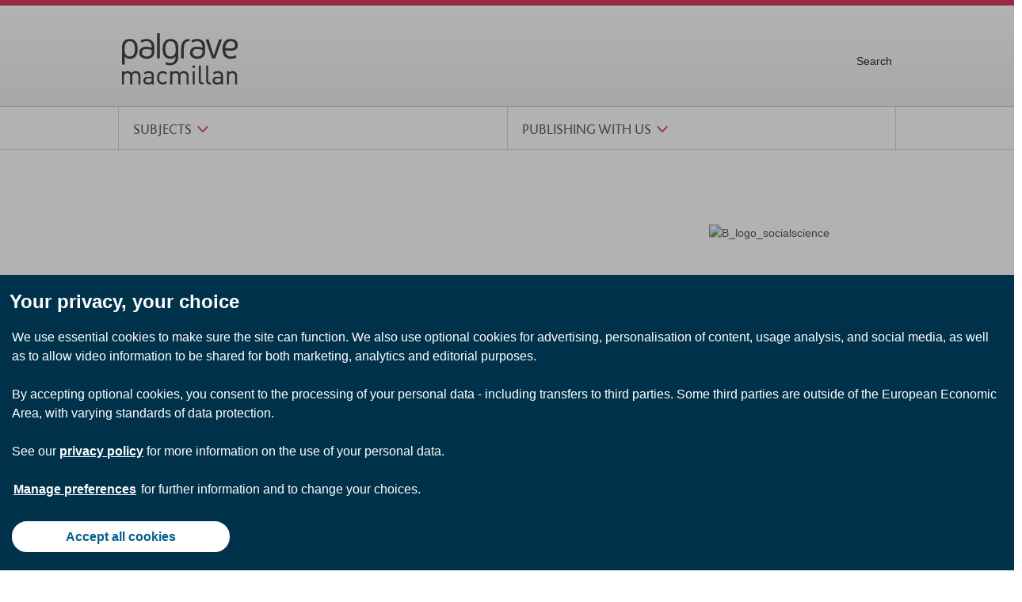

--- FILE ---
content_type: text/html;charset=UTF-8
request_url: https://www.palgrave.com/jp/blogs/social-sciences/complicity-seriousness-and-social-science
body_size: 6746
content:
<!DOCTYPE html>
<!--[if lt IE 7]> <html lang="en" class="no-js ie6 lt-ie9 lt-ie8"> <![endif]-->
<!--[if IE 7]> <html lang="en" class="no-js ie7 lt-ie9 lt-ie8"> <![endif]-->
<!--[if IE 8]> <html lang="en" class="no-js ie8 lt-ie9"> <![endif]-->
<!--[if IE 9]> <html lang="en" class="no-js ie9"> <![endif]-->
<!--[if gt IE 9]><!--> <html lang="en" class="no-js"> <!--<![endif]-->
<head><meta http-equiv="x-ua-compatible" content="IE=edge">
<script type="text/javascript" src="/spcom/js/vendor/googleapis/ajax/libs/jquery/1.9.1/jquery.min.js"></script>
<script type="text/javascript" id="angular-script" src="/spcom/js/vendor/googleapis/ajax/libs/angularjs/1.2.17/angular.min.js"></script>
<script type="text/javascript" id="script--165730135" src="/spcom/min/prod.js?r=0.107.0"></script>
<link rel="stylesheet" type="text/css" href="/spcom/min/modern_sprcom-cms-frontend_palgrave.css?r=0.107.0" />
<!--[if (lt IE 9) & (!IEMobile)]><link rel="stylesheet" type="text/css" href="/spcom/min/ielt9_sprcom-cms-frontend_palgrave.css?r=0.107.0" media="screen" /><![endif]-->
<link rel="stylesheet" type="text/css" href="/spcom/min/print.css?r=0.107.0" media="print" />
<link rel="stylesheet" type="text/css" href="/spcom/css/vendor/font-awesome.min.css?r=0.107.0" />
<!--[if lt IE 9]><script type="text/javascript" id="ielt9js" charset="utf-8" src="/spcom/min/ielt9.js"></script>
<![endif]-->
<script type="text/javascript" id="cm-context-url">
/*<![CDATA[*/
var cmContextUrl = '/jp/palgrave/blogs/social-sciences/complicity-seriousness-and-social-science';
/*]]>*/
</script>

<title>Complicity, Seriousness, and Social Science</title>
<meta charset="UTF-8">
<meta name="viewport" content="width=device-width,initial-scale=1">



<link rel="icon" href="../../../favicon.ico" type="image/ico">
<link rel="shortcut icon" href="../../../favicon.ico" type="image/x-icon">
<script>
/*<![CDATA[*/

document.documentElement.className = document.documentElement.className.replace('no-js', 'js');

/*]]>*/
</script>


<script type="text/javascript">
dataLayer = [{'geo-country-code' : 'US'}];
</script>



<script src="https://cmp.palgrave.com/production_live/en/consent-bundle-65-latest.js"></script>




<!-- Google Tag Manager -->
<script>(function(w,d,s,l,i){w[l]=w[l]||[];w[l].push({'gtm.start':
new Date().getTime(),event:'gtm.js'});var f=d.getElementsByTagName(s)[0],
j=d.createElement(s),dl=l!='dataLayer'?'&l='+l:'';j.async=true;j.src=
'https://sgtm.springernature.com/gtm.js?id='+i+dl;f.parentNode.insertBefore(j,f);
})(window,document,'script','dataLayer','GTM-MXZCJN4');</script>
<!-- End Google Tag Manager -->


<style>
/*<![CDATA[*/

.no-js .product-graphic .lazy {display: block;}
.link-image p {
color: #333333;
}
.link-image .look-inside-badge p {
color: #ffffff;
}
.cms-teaser a p {
color: #333333;
}
.cms-row-multiline-6 .product-teaser .product-information {
display: none;
}

/*]]>*/
</style>
<meta name="description" content="Championing original and authoritative research">
<meta http-equiv="content-language" content="en">
<meta http-equiv="X-UA-Compatible" content="IE=edge">
<meta property="og:title" content="Complicity, Seriousness, and Social Science">
<meta property="og:description" content="Championing original and authoritative research">
<meta property="og:site_name" content="www.palgrave.com">
<meta property="og:type" content="website">
<meta property="og:image" content="https://resource-cms.springernature.com/springer-cms/rest/v1/content/16537354/data/v3">
<meta property="fb:admins" content="100001154999617">
<meta property="fb:pages" content="341168879741, 143932312346551, 199235833463190, 145327659223282, 304238573037854, 346209515556394, 99912541035, 108064145914608, 370429855420, 170400356321916, 273358886101252, 370987992963178, 1565916643629420, 424373190938938, 152586274808123, 152749531404582, 274648772592090, 168287986591458, 284820978207661, 121336764582486, 174395066291972, 124330454291947, 58364190265, 114336798618606, 177450032338982, 460115770673632, 526326927441845, 401070179903991, 35223474166, 2055004118104490, 227993570999679, 121053321387843, 146393288729580">
<link rel="alternate" href="/gp/blogs/social-sciences/complicity-seriousness-and-social-science" hreflang="en">
<script type="text/javascript" id="trackedAffiliates">
/*<![CDATA[*/
var trackedAffiliates = ['PPC.Google AdWords.3.EPR653.SM', 'Affiliate.CommissionJunction.3.EPR868-EN', 'PDM.Soquero.3.EPR653', 'PPC.Google AdWords.EPR653-GoogleShopping_Product_EN', 'PPC.Google AdWords.3.EPR653.DAL', 'Affiliate.Zanox.3.EPR868-DE', 'PPC.Google AdWords.3.EPR653.GMT', 'Affiliate.CommissionJunction.3.EPR868-DE', 'PPC.Google AdWords.EPR653-GoogleShopping_Product_CH', 'PDM.ChannelAdvisor.3.EPR653', 'Banner.Banner RTB.3.EPR653.Sociomantic', 'PPC.Google AdWords.EPR653-GoogleShopping_Product_DE', 'Affiliate.Zanox.3.EPR868-EN', 'PPC.Google AdWords.3.EPR653.IT', 'PPC.Google AdWords.3.EPR653.FR', 'PPC.BING.3.EPR632-DS-PPC-DAL', 'PPC.Google AdWords.3.EPR653.West', 'PPC.Google AdWords.EPR653-GoogleShopping_Product_UK', 'Banner.Banner RTB.3.EPR653.Criteo', 'PPC.BING.3.EPR632.West', 'PPC.BING.3.EPR632.DAL'];
var generalCookieDomain = '.palgrave.com';

/*]]>*/
</script>
<script type="text/javascript" src="https://www.google.com/recaptcha/api.js"></script>
</head>
<body class="cms  cms-client-palgrave cms-lang-jp">
<div>
<a class="link" id="print-header" href="http://www.palgrave.com">
<img src="/spcom/sites/palgrave/images/palgrave_logo_dark.png" />
www.palgrave.com
</a>
</div>
<div class="page-wrapper">
<header>
<div><header>
    <!-- lang = en -->
    <script src="//static.palgrave.com/spcom/min/0.49.0/palgrave.header.prod.js" defer="defer"></script>
    <header class="header-site" id="header">
        <div class="header-logo-and-links">
            <a href="/">
                <img src="//static.palgrave.com/spcom/sites/palgrave/images/palgrave_logo_dark.png" alt="Palgrave MacMillan home page" />
            </a>
            <ul class="header-links">
                <li class="search-link">
                    <a href="/Search">Search</a>
                </li>
            </ul>
        </div>
        <div class="header-account-mobile">
            <a href="/Search">Search</a>
        </div>
    </header>
        <div class="navwrapper">
            <div class="row">
                <nav class="large-12 medium-12 small-12 columns">
                    <ul id="global-nav">
                        <li class="mainNavigationMark" id="mainNavigation0">
                            <div class="nav-main">
                                <a href="#" class="mainNavigationLinkMark"
                                    onclick="return false;">Subjects</a>
                            </div>
                            <div class="nav-sub">
                                <ul class="firstList lastList">
                                    <li>
                                        <a href="/gp/business-and-economics" id="mainnav.business_&amp;_economics">Business &amp; Economics</a>
                                    </li>
                                    <li>
                                        <a href="/gp/humanities" id="mainnav.humanities">Humanities</a>
                                    </li>
                                    <li>
                                        <a href="/gp/politics-and-international-studies" id="mainnav.politics_&amp;_international_studies">Politics &amp; International Studies</a>
                                    </li>
                                    <li>
                                        <a href="/gp/social-science" id="mainnav.social_science">Social Science</a>
                                    </li>
                                </ul>
                            </div>
                        </li>
                        <li class="mainNavigationMark" id="mainNavigation1">
                            <div class="nav-main">
                                <a href="#" class="mainNavigationLinkMark" onclick="return false;">Publishing With Us</a>
                            </div>
                            <div class="nav-sub">
                                <ul class="firstList lastList">
                                    <li>
                                        <a href="/gp/book-authors" id="mainnav.book_authors">Book Authors</a>
                                    </li>
                                    <li>
                                        <a href="/gp/journal-authors" id="mainnav.journal_authors">Journal Authors</a>
                                    </li>
                                </ul>
                            </div>
                        </li>
                    </ul>
                </nav>
            </div>
        </div>
    <script src="https://www.palgrave.com/spcom/min/palgrave.components.js" defer="defer"></script>
</header></div>
</header>
<div id="content">

<div id="id2" class="">

<div class="layout-full-grid">
<div class="col-aside" role="complementary">





</div>
<div class="col-main" role="main">





<div id="id5" class="cms-banner-full cms-highlight-100" style="background-color: #ffffff;background-image: url(https://resource-cms.springernature.com/springer-cms/rest/v1/content/6953100/data/v2);"><div class="row"><div class="columns small-12 ">
<div class="row">
<div class="columns small-12 medium-7">
<div class="cms-banner-text">
<div class="cms-banner-text-inner">
<h1>#SocSciMatters</h1>
<div><p>Championing original and authoritative research</p></div>
</div>
</div>
</div>
<div class="columns medium-4 end hide-for-small-only">
<div class="cms-banner-image">
<img src="//resource-cms.springernature.com/springer-cms/rest/v1/content/6957018/data/v1" title="B_logo_socialscience" alt="B_logo_socialscience">
</div>
</div>
</div>
</div></div></div>

<div id="id6" class="cms-container cms-highlight-0"><div class="row"><div class="columns small-12 ">
<div class="cms-columns-row">
<div class="row">
<div class="columns  small-12 medium-8">
<div id="id7" class="cms-container cms-highlight-0">
<div class="cms-common cms-article default-table cms-large-lists">
<p class="taxonomy">


</p>


<h1 id="c10040522">
Complicity, Seriousness, and Social Science
</h1>




<div class="cms-richtext"><p>People who work in social science are <em>implicated </em>in the social issues and social problems that they - that we – study, and this observation can be added to existing calls for the defense, promotion, and <a href="https://www.palgrave.com/gp/social-science-matters/the-moral-case-for-social-sciences" target="_self" class="is-external">moral case </a>for social science. I can think of some examples of this implicated-ness in Sociology, but these are not meant to be exclusive or definitive:<br /></p><ol><li>Teaching sociology, for instance, involves asking students to think critically about things like social class, gender, race and ethnicity, sexuality, disability; phenomena that constitute identity, personhood, life chances and trajectories, and that ‘we’ negotiate in daily life.</li><li>Sociologies of education, nations and national identity, families, globalization and migration, digital culture, bodies, cities, emotions, financial markets, violence (the list goes on) all turn attention to interactions, relationships, and institutions that ‘we’ are involved in.</li><li>A great deal of social science takes place in universities. Higher education institutions in the UK are bound up with entrenched patterns of stratification and exploitation. The ways that patriarchy, colonialism and imperialism, global capitalism, environmental destruction, and neoliberalism are constitutive of higher education vary through time and from place to place, and are enacted, reproduced, and resisted in different ways.</li></ol><p>Because of this, the work of teaching and research in social science involves thinking carefully and critically about phenomena and processes that cannot be understood as separate from our outside of ‘us’. I think it is important to recognize this aspect of complicity in social science, and attend to the conditions and effects of teaching and research practice; to hold ourselves accountable and to think about the possibilities this opens up.<br /></p><p><br />I started thinking about being implicated, and about complicity, when I was doing ‘insider’ research for <a href="http://www.palgrave.com/gp/book/9781137504838" target="_self" class="is-external"><em>Seriousness and Women’s Roller Derby</em></a>, and was very clearly implicated the phenomena I was studying, and very clearly held responsible for producing a representation of it. The research is about getting taken seriously in women’s roller derby; how skaters pursue recognition for roller derby as a ‘real, serious, sport’ while at the same time refuting and reworking the gendered terms of such a recognition. The book is also about seriousness in a broader sense, and the final chapter gives an account of how doing, and accounting for, early career sociological research, is also – partly – a question of trying to be taken seriously. Becoming a professional social scientist, working in higher education, means seeking recognition, validation, and accreditation for your teaching and research work; getting a job, getting published, getting funding, getting REF-ready. Increasingly this means pursuing recognition according to a set of values characterized by neoliberalism and entrepreneurialism; individual competition and economic value, instrumental means and metric ends. So in some cases, it means seeking recognition whilst also looking for ways to challenge and change the institutionalized values upon which this recognition is based, and the practices by which it is measured and conferred.<br /></p><p><br />When social scientists campaign for social science, and try to show how and why it matters, to me this sounds very similar to asking to be taken seriously; asking for social science to be recognized as important, legitimate, and necessary. But what exactly does it mean to ask for social science to be taken seriously? Asking to be taken seriously has to go hand in hand with making a critical contribution to understanding, and challenging, the power relations and value hierarchies that define seriousness, that construct legitimacy, value and use. Social science is uniquely placed to provide the critical tools for reflecting on the conditions and effects of academic work, and how ‘we’ are differently implicated in the phenomena we study, and I think this is a crucial component for making the case for social science.&nbsp;</p></div>
</div>
</div>
</div><div class="columns  small-12 medium-4">



<div id="id9" class="box box-alt tree-nav tree-nav-v2 cms-highlight-0">
<div class="">


<ol id="ida" class="nav">

<li class="channel-title">


<a href="/jp/campaigns/social-science-matters"><span class="">Social Science Matters</span><span></span></a>


</li>


<li>


<a href="/jp/social-science"><span class="">Browse Social Science titles</span><span></span></a>



</li>

<li>


<a href="https://springer.public.springernature.app/link/publish-a-book?utm_source=springer&amp;utm_content=&amp;utm_campaign=AuthorEditorPages&amp;imprint=Springer&amp;utm_medium=referral&amp;utm_term=&amp;seriesId=null&amp;language=&amp;editor="><span class="">Share your book idea</span><span></span></a>



</li>

<li>


<a href="/jp/contact-an-editor/social-science"><span class="">Contact us</span><span></span></a>



</li>

</ol>



</div>
</div>

<div id="idf" class="cms-container cms-container-close cms-highlight-0">
<div class="cms-bg-image-teaser cms-bg-image-teaser-with-img" style="background-image: url(//resource-cms.springernature.com/springer-cms/rest/v1/content/10040598/data/v1);;min-height: 312px;"></div>
</div>

<div id="id10" class="cms-container cms-highlight-0">
<div class="cms-common cms-article default-table">
<p class="taxonomy">


</p>







<div class="cms-richtext"><p><em>- Maddie Breeze, author of </em>Seriousness and Women's Roller Derby&nbsp;<em>and joint recipient of the 2016 BSA Philip Abrams Memorial Prize</em></p></div>
</div>
</div>



</div>
</div>
</div>
</div></div></div>

<div id="id11" class="">

</div>

<div id="id12" class="cms-container cms-container-grid cms-highlight-2"><div class="row"><div class="columns small-12 ">
<div class="cms-grid-collection">


<h2 id="c7074372">
Stay informed
</h2>





<div class="cms-collection-list">
<ul class="small-block-grid-1 medium-block-grid-3">
<li>
<div id="id13" class="">

<a class="cms-teaser-text" href="https://www.linkedin.com/grps?home=&amp;gid=7462043&amp;trk=anet_ug_hm&amp;goback=.gmr_7462043">

<div class="cms-teaser-box cms-teaser-box-with-icon cms-teaser-box-titled-icon" data-mh="mh-id1">
<div class="article-meta">


</div>
<div class="cms-font-icon">3</div>
<h3>Palgrave Macmillan Humanities and Social Sciences group</h3>

</div>
</a>

</div>
</li><li>
<div id="id14" class="">

<a class="cms-teaser-text" href="https://twitter.com/PalgraveSoc">

<div class="cms-teaser-box cms-teaser-box-with-icon" data-mh="mh-id1">
<div class="article-meta">


</div>
<div class="cms-font-icon">1</div>
<h3>Follow @PalgraveSoc</h3>
<p>Follow us for updates on new and upcoming titles, authors and events</p>
</div>
</a>

</div>
</li><li>
<div id="id15" class="">

<a class="cms-teaser-text" href="/jp/services/join-our-mailing-list">

<div class="cms-teaser-box cms-teaser-box-with-icon cms-teaser-box-titled-icon" data-mh="mh-id1">
<div class="article-meta">


</div>
<div class="cms-font-icon">&gt;</div>
<h3>Sign up for our e-newsletter</h3>

</div>
</a>

</div>
</li>
</ul>
</div>
</div>
</div></div></div>






</div>
</div>

</div>

</div>
</div>
<footer>
<div><div id="footer">
    <!-- lang = en -->
    <div id="footer-nav" class="section row">
        <div id="footer-nav-misc">
            <div class="large-2 medium-4 columns" role="navigation">
                <h6>Help with</h6>
                <ul>
                    <li>
                        <a href="/gp/rights-permissions/accessibility-file-formats ">Accessibility</a>
                    </li>
                    <li>
                        <a href="/gp/contact-an-editor">Contacting editors</a>
                    </li>
                    <li>
                        <a href="/gp/sales-team">Contacting sales reps</a>
                    </li>
                    <li>
                        <a href="https://link.springer.com/">eBook collections</a>
                    </li>
                    <li>
                        <a href="/gp/help">Help overview</a>
                    </li>
                    <li>
                        <a href="/gp/rights-permissions">Rights and permissions</a>
                    </li>
                </ul>
            </div>
            <div class="large-2 medium-4 columns" role="navigation">
                <h6>Information for</h6>
                <ul>
                    <li>
                        <a href="/gp/shop/affiliate/springer-nature">Affiliates</a>
                    </li>
                    <li>
                        <a href="/gp/why-publish">Authors</a>
                    </li>
                    <li>
                        <a href="/gp/media-centre/book-review-process">Book reviewers</a>
                    </li>
                    <li>
                        <a href="http://www.palgrave.com/booksellers">Booksellers</a>
                    </li>
                    <li>
                        <a href="http://www.palgrave.com/is-changing">Customers</a>
                    </li>
                    <li>
                        <a href="/gp/media-centre">Journalists</a>
                    </li>
                    <li>
                        <a href="/gp/lecturers">Lecturers</a>
                    </li>
                    <li>
                        <a href="https://www.springernature.com/gp/librarians">Librarians</a>
                    </li>
                </ul>
            </div>
            <div class="large-2 medium-4 columns" role="navigation">
                <h6>Other sites and products</h6>
                <ul>
                    <li>
                        <a href="http://www.macmillaneducation.com/">Macmillan Education</a>
                    </li>
                    <li>
                        <a href="https://www.macmillanihe.com">Macmillan International Higher Education</a>
                    </li>
                    <li>
                        <a href="/journals">Palgrave Journals</a>
                    </li>
                    <li>
                        <a href="https://link.springer.com">Springer Link</a>
                    </li>
                    <li>
                        <a href="https://www.springernature.com">Springer Nature</a>
                    </li>
                </ul>
            </div>
            <div class="large-4 medium-12 large-offset-2 columns">
                <div class="about">
                    <img src="https://static.palgrave.com/spcom/sites/palgrave/images/palgrave_logo_light.svg" alt="palgrave macmillan">
                    <p>Palgrave Macmillan publishes journals, monographs and reference books in print and online.</p>
                    <p><a class="btn btn-link" href="/gp/about-us">About Us</a></p>
                </div>
            </div>
        </div>
    </div>
</div>
<div id="footer-legal" class="row" role="contentinfo">
    <div class="large-12 columns">
        <div role="contentinfo" class="legal">
            <span id="footer-copyright">&copy; 2025 Palgrave is part of <a href="https://www.springernature.com" target="_blank">Springer Nature</a> | <a href="/gp/services/legal/terms-of-use/6626236">Terms of Use</a></span>
            <span class="footer-links"><a role="button" data-cc-action="preferences" href="/gp/services/legal/cookiepolicy" onclick="return false">Your privacy choices/Manage cookies</a><a href="/gp/services/legal">Privacy Policy</a><a href="https://www.springernature.com/gp/legal/ccpa">Your US state privacy rights</a></span>
            <div id="diagnostic-info"></div>
        </div>
    </div>
</div>
<script>
    var prefsButton = document.querySelector('.legal [data-cc-action="preferences"]');
    prefsButton.addEventListener('keydown', function (e) {
        if (e.code === 'Space') {
            e.preventDefault();
            prefsButton.click();
        }
    });
</script></div>
</footer>
<div>


</div>
<noscript>
<div id="jsnotice" class="prompt-bar">
<p>JavaScript is currently disabled, this site works much better if you
<a href="http://enable-javascript.com/">
enable JavaScript in your browser</a>.
</p>
</div>
</noscript>


<!-- Google Tag Manager -->
<noscript><iframe src="https://www.googletagmanager.com/ns.html?id=GTM-MXZCJN4&gtm_auth=E7QTxrPOoT0mEBatmdbbWQ&gtm_preview=env-1&gtm_cookies_win=x;"
height="0" width="0" style="display:none;visibility:hidden"></iframe></noscript>
<!-- End Google Tag Manager -->


</body>
<!--[if lt IE 7]> </html> <![endif]-->
<!--[if IE 7]> </html> <![endif]-->
<!--[if IE 8]> </html> <![endif]-->
<!--[if IE 9]> </html> <![endif]-->
<!--[if gt IE 9]><!--> </html> <!--<![endif]-->


--- FILE ---
content_type: text/css;charset=UTF-8
request_url: https://www.palgrave.com/spcom/min/modern_sprcom-cms-frontend_palgrave.css?r=0.107.0
body_size: 56584
content:
@charset "UTF-8";

html, body, div, span, applet, object, iframe, h1, h2, h3, h4, h5, h6, p, blockquote, pre, a, abbr, acronym, address, big, cite, code, del, dfn, img, ins, kbd, q, s, samp, tt, var, dl, dt, dd, ol, ul, li, fieldset, form, label, legend, table, caption, tbody, tfoot, thead, tr, th, td {
  border: 0;
  font-size: 100%;
  font: inherit;
  margin: 0;
  padding: 0;
  vertical-align: baseline;
}

body {
  line-height: 1;
}

ol, ul {
  list-style: none;
}

blockquote, q {
  quotes: none;
}

blockquote:before, blockquote:after, q:before, q:after {
  content: '';
  content: none;
}

table {
  border-collapse: collapse;
  border-spacing: 0;
}

html {
  overflow-y: scroll;
  -webkit-text-size-adjust: 100%;
  -ms-text-size-adjust: 100%;
}

/*
This font software is the property of JT Types Ltd.
You may not modify the font software, use it on another website, or install it on a computer.
Copyright (C) JT Types Ltd.
*/

@font-face {
  font-family: 'Bliss Regular';
  src: url('../fonts/BlissRegular.woff2') format('woff2'),
    url('../fonts/BlissRegular.woff') format('woff'),
    url('../fonts/BlissRegular.ttf') format('truetype');
  font-weight: normal;
  font-style: normal;
  font-display: swap;
}

@font-face {
  font-family: 'Bliss Bold';
  src: url('../fonts/BlissBold.woff2') format('woff2'),
    url('../fonts/BlissBold.woff') format('woff'),
    url('../fonts/BlissBold.ttf') format('truetype');
  font-weight: bold;
  font-style: normal;
  font-display: swap;
}

/* Global
------------------------------------------------------------------------------*/

html {
  font: 62.5% Verdana, sans-serif;
  /* Widescreen Global base font-size */
}

body {
  background: #FFF;
  color: #333333;
  font-size: 1.3rem;
  min-width: 320px;
  /* Equal to $break-smartphone */
  overflow-y: hidden;
}

@media screen and (min-device-width: 320px) {
  body {
    /* MQ: Smartphone */
    background: #f2f2f2 url(../images/bg.png);
  }
}

body.cms-lang-jp {
  font-family: "ヒラギノ角ゴ Pro W3", Arial, "Hiragino Kaku Gothic Pro", "メイリオ", "Meiryo, Osaka", "ＭＳ Ｐゴシック", "MS PGothic", sans-serif;
}

div, dt, form, label, li, p, span {
  display: block;
  margin: 7px 0;
}

@media screen and (min-device-width: 320px) {
  div, dt, form, label, li, p, span {
    /* MQ: Smartphone */
    margin: 0;
  }
}

@media screen and (min-device-width: 320px) {
  li {
    /* MQ: Smartphone */
    display: list-item;
  }
}

@media screen and (min-device-width: 320px) {
  span, label {
    /* MQ: Smartphone */
    display: inline;
  }
}

/* Basic Design
------------------------------------------------------------------------------*/

#header {
  background: #f2f2f2;
  margin: 0;
  padding: .5em .5em;
}

@media screen and (min-device-width: 320px) {
  #header {
    /* MQ: Smartphone */
    padding: 0;
  }
}

#content, #footer-nav, #footer {
  padding: .2em .5em;
}

@media screen and (min-device-width: 320px) {
  #content, #footer-nav, #footer {
    /* MQ: Smartphone */
    padding: 0;
  }
}

/* Typography
------------------------------------------------------------------------------*/

h1, h2 {
  font-family: "Bliss Bold", "Gill Sans", Calibri, "Helvetica Neue", Arial, sans-serif;
  font-weight: normal;
  letter-spacing: 0.02em;
  line-height: 1.2;
}

.cms-lang-jp h1, .cms-lang-jp h2 {
  font-family: "ヒラギノ角ゴ Pro W3", Georgia, "Hiragino Kaku Gothic Pro", "メイリオ", "Meiryo, Osaka", "ＭＳ Ｐゴシック", "MS PGothic", sans-serif;
}

h1 {
  font-size: 2.6rem;
  margin: 7px 0 14px;
}

@media screen and (min-width: 600px) {
  h1 {
    /* MQ: Tablet */
    font-size: 3rem;
  }
}

h1 span {
  color: #999999;
}

h2 {
  font-size: 2.4rem;
  margin: 7px 0;
}

h3 {
  font-size: 1.6rem;
  font-weight: normal;
  margin: 7px 0 5px;
}

sub, sup {
  font-size: 0.9rem;
  line-height: 1;
}

sub {
  vertical-align: text-bottom;
}

sup {
  vertical-align: text-top;
}

/* Links
------------------------------------------------------------------------------*/

a {
  color: #00768a;
  text-decoration: none;
}

a:hover, a:active, a:focus {
  color: #00768a;
  text-decoration: underline;
}

/* truncator */

a[href='#more'], a[href='#less'] {
  color: #666666;
  font-size: 1.1rem;
  text-decoration: underline;
  white-space: nowrap;
}

a[href='#more']:hover, a[href='#less']:hover {
  color: #333333;
}

/* external */

a.external:after {
  /* blue external link indicator */
  /* patternify URL: http://ptrn.it/ugEXX3 */
  content: '';
  display: inline-block;
  height: 8px;
  margin-left: 7px;
}

/* Hiding
------------------------------------------------------------------------------*/

.hidden {
  display: none !important;
  visibility: hidden;
}

#gimme-satisfaction, #reader-overlay, .js-hidden, .pillow-btn, .no-js #results-only-access-checkbox, .tooltip {
  display: none;
}

#pub-date-graph {
  position: absolute;
  left: -1000px;
}

@media screen and (min-width: 1004px) {
  #pub-date-graph {
    /* MQ: Widescreen */
    position: relative;
    left: auto;
  }
}

.bar-dock {
  position: absolute;
  left: -100000px;
}

@media screen and (min-width: 600px) {
  .bar-dock {
    /* MQ: Tablet */
    position: static;
    left: auto;
  }
}

.flyout-caption {
  position: absolute;
  left: -10000px;
}

@media screen and (min-device-width: 320px) {
  .flyout-caption {
    /* MQ: Smartphone */
    left: auto;
  }
}

@media screen and (min-width: 600px) {
  #gimme-satisfaction {
    /* MQ: Tablet */
    display: block;
  }
}

#fdbk_tab {
  transition: all 0.25s ease-in-out;
  opacity: 0;
}

@media screen and (min-width: 1004px) {
  #fdbk_tab {
    /* MQ: Widescreen */
    opacity: 1;
  }
}

@media screen and (max-width: 1020px) {
  #fdbk_tab {
    display: none;
  }
}

.js #fdbk_screen {
  opacity: .75;
}

/* Accessibility
------------------------------------------------------------------------------*/

.accessibility {
  position: absolute;
  left: -100000px;
}

/* JavaScript/Chrome/Redirect -prompt notices
------------------------------------------------------------------------------*/

.no-js {
  padding-top: 42px;
}

/* Specific module styles for Base mode
------------------------------------------------------------------------------*/

/* Scale #site-qualifier to full-width */

#site-qualifier img {
  width: 98%;
}

@media screen and (min-device-width: 320px) {
  #site-qualifier img {
    /* MQ: Smartphone */
    width: auto;
  }
}

/* Make call-to-actions more prominent */

#abstract-actions, .bar-actions {
  font-size: 1.6rem;
  font-weight: bold;
}

@media screen and (min-device-width: 320px) {
  #abstract-actions, .bar-actions {
    /* MQ: Smartphone */
    font-size: 100%;
    font-weight: normal;
  }
}

#abstract-actions a span, .bar-actions a span {
  display: inline-block;
}

img.lazy {
  display: none;
}

/* Qualaroo */

#ki_container {
  display: none;
}

@media screen and (min-width: 1100px) {
  #ki_container {
    display: block;
  }
}

/* Global overrides for Palgrave
------------------------------------------------------------------------------*/

body {
  -webkit-font-smoothing: antialiased;
  font-size: 1.4rem;
  color: #555;
}

p {
  line-height: 1.5;
}

h1, h2, h3, h4, h5 {
  color: #2b2b2b;
}

h1, h2, h3 {
  font-family: "Bliss Bold", "Gill Sans", Calibri, "Helvetica Neue", Arial, sans-serif;
  font-weight: normal;
}

h4, h5, h6 {
  font-family: "Bliss Regular", "Gill Sans", Calibri, "Helvetica Neue", Arial, sans-serif;
  font-weight: normal;
}

h2, h3, h4, h5 {
  line-height: 1.2;
}

h1 {
  line-height: 1.1;
  font-size: 3.2rem;
}

h2 {
  font-size: 2.8rem;
}

h3 {
  font-size: 2.2rem;
}

h4 {
  font-size: 2.2rem;
}

h5 {
  font-size: 1.8rem;
}

#wrapper {
  padding-top: 50px;
}

/* external */

a.external:after {
  background: none;
  display: none;
}

/* Forms
------------------------------------------------------------------------------*/

button, input, select, textarea {
  color: #666666;
  font-family: Verdana, sans-serif;
}

.cms-lang-jp button, .cms-lang-jp input, .cms-lang-jp select, .cms-lang-jp textarea {
  font-family: "ヒラギノ角ゴ Pro W3", Arial, "Hiragino Kaku Gothic Pro", "メイリオ", "Meiryo, Osaka", "ＭＳ Ｐゴシック", "MS PGothic", sans-serif;
}

input[type=text], input[type=email], input[type=number], input[type=date], input[type=password], textarea {
  background-color: #FFF;
  border: 1px solid #bcbcbc;
  font-size: 1.3rem;
  padding: 10px 10px 11px;
}

input[type=text].placeholder, input[type=email].placeholder, input[type=password].placeholder {
  color: #999999;
}

input[type=text]:focus, input[type=email]:focus, input[type=password]:focus, textarea:focus {
  border-color: #00768a;
  box-shadow: none;
  outline: none;
}

button, input[type=button], input[type=submit], input[type=image], label {
  cursor: pointer;
}

button::-moz-focus-inner, input::-moz-focus-inner {
  /* remove button padding in firefox */
  border: 0;
  padding: 0;
}

.lt-ie8 input, .lt-ie8 select {
  vertical-align: middle;
}

@font-face {
  font-family: "sn_pm_icons";
  src: url('/spcom/css/fonts/sn_pm_icons.eot?1527153553');
  src: url('/spcom/css/fonts/sn_pm_icons.eot?&1527153553#iefix') format('embedded-opentype'), url('/spcom/css/fonts/sn_pm_icons.woff?1527153553') format('woff'), url('/spcom/css/fonts/sn_pm_icons.svg?1527153553') format('svg'), url('/spcom/css/fonts/sn_pm_icons.ttf?1527153553') format('truetype');
  font-weight: 400;
}

@media screen and (min-device-width: 320px) {

  /* MQ: Smartphone */
  /* Default page layout
  ------------------------------------------------------------------------------*/
  #wrapper, .page-wrapper {
    box-shadow: 0 0 4px #BBB;
    background-color: #FFF;
    margin: 0 auto;
    position: relative;
  }
}

@media screen and (min-device-width: 320px) and (min-width: 600px) {
  #wrapper, .page-wrapper {
    /* MQ: Tablet */
    max-width: none;
  }
}

@media screen and (min-device-width: 320px) {
  #wrapper #content, .page-wrapper #content {
    transition: padding 0.25s ease-in-out;
    zoom: 1;
    box-shadow: inset 0 1px 0 0 #FFF, inset 0 18px 18px -18px #efefef;
    padding: 10px 10px 50px 10px;
  }

  #wrapper #content:before, #wrapper #content:after, .page-wrapper #content:before, .page-wrapper #content:after {
    content: "";
    display: table;
  }

  #wrapper #content:after, .page-wrapper #content:after {
    clear: both;
  }

  .cms-barebone #wrapper #content, .cms-barebone .page-wrapper #content {
    padding: 0;
  }
}

@media screen and (min-device-width: 320px) and (min-width: 600px) {
  #wrapper #content, .page-wrapper #content {
    /* MQ: Tablet */
    padding: 20px 20px 50px 20px;
  }

  .cms-barebone #wrapper #content, .cms-barebone .page-wrapper #content {
    padding: 0;
  }
}

@media screen and (min-device-width: 320px) {
  #wrapper #content.non-modal, .page-wrapper #content.non-modal {
    background-color: #f9f9f9;
  }

  #wrapper #content.non-modal .lb, .page-wrapper #content.non-modal .lb {
    background-color: #fff;
  }

  #home-page.show-search #wrapper #content, #industry-home.show-search #wrapper #content, #home-page.show-search .page-wrapper #content, #industry-home.show-search .page-wrapper #content {
    padding-top: 5em;
  }
}

@media screen and (min-device-width: 320px) and (min-width: 600px) {
  #home-page.show-search #wrapper #content, #industry-home.show-search #wrapper #content, #home-page.show-search .page-wrapper #content, #industry-home.show-search .page-wrapper #content {
    /* MQ: Tablet */
    padding-top: 20px;
  }
}

@media screen and (min-device-width: 320px) {

  /* MQ: Smartphone */
  /* Header
    ------------------------------------------------------------------------------*/
  /* Header */
  #header {
    box-shadow: 0 3px 2px 0 rgba(0, 0, 0, 0.1);
    background: #e3e3e3 url(/spcom/sites/palgrave/images/bg-mobile-header.png) 0 0 repeat-x;
    border-top: 1px solid #f9f9f9;
    border-bottom: 1px solid #d0d0d0;
    min-height: 53px;
    z-index: 20;
    width: 100%;
  }

  .ie6 #header {
    height: 36px;
  }
}

@media screen and (min-device-width: 320px) and (min-width: 1004px) {
  #header {
    /* MQ: Widescreen */
    background: #e3e3e3 url(../images/grdnt_grey_f8f8f8_e5e5e5_l.gif) repeat-x;
    background-image: linear-gradient(#f8f8f8, #e3e3e3);
    box-shadow: 0 1px 0 #FFF;
    min-height: 32px;
    padding-top: 130px;
    position: relative;
  }
}

@media screen and (min-device-width: 320px) {
  .lt-ie8 #header {
    z-index: 1;
  }

  #header h1 {
    margin: 0;
  }

  #logo {
    background-repeat: no-repeat;
    color: transparent;
    direction: ltr;
    overflow: hidden;
    text-align: left;
    text-indent: -9999em;
    text-transform: capitalize;
    transition: all 0.25s ease-in-out;
    background: url(/spcom/sites/palgrave/images/logo_sprite.png) 0 -25px no-repeat;
    display: inline-block;
    height: 30px;
    width: 115px;
    position: absolute;
    left: 11px;
    top: 12px;
  }
}

@media only screen and (min-device-width: 320px) and (-Webkit-min-device-pixel-ratio: 1.5), only screen and (min-device-width: 320px) and (-moz-min-device-pixel-ratio: 1.5), only screen and (min-device-width: 320px) and (-o-min-device-pixel-ratio: 3 / 2), only screen and (min-device-width: 320px) and (min-device-pixel-ratio: 1.5) {
  #logo {
    background-image: url(/spcom/sites/palgrave/images/logo_sprite_high_res.png);
    background-size: auto 92px;
  }
}

@media screen and (min-device-width: 320px) and (min-width: 600px) {
  #logo {
    /* MQ: Tablet */
    left: 30px;
    width: 160px;
  }
}

@media screen and (min-device-width: 320px) and (min-width: 1004px) {
  #logo {
    /* MQ: Widescreen */
    background-position: 0 -55px;
    height: 40px;
    top: 17px;
    width: 190px;
  }
}

@media screen and (min-device-width: 320px) and (min-width: 1004px) {
  #logo img {
    /* MQ: Widescreen */
    height: auto;
  }
}

@media screen and (min-device-width: 320px) {
  #site-qualifier {
    display: none;
  }
}

@media screen and (min-device-width: 320px) and (min-width: 1004px) {
  #site-qualifier {
    /* MQ: Widescreen */
    display: block;
    height: 52px;
    margin: 0;
    position: absolute;
    left: 64%;
    top: 2px;
    /* Math: 333 / 960 */
  }

  #site-qualifier img {
    position: absolute;
    right: 0;
    bottom: 0;
  }
}

@media screen and (min-device-width: 320px) {
  #logo-company {
    display: none;
  }
}

@media screen and (min-device-width: 320px) and (min-width: 1004px) {
  #logo-company {
    /* MQ: Widescreen */
    display: block;
    height: 50px;
    position: absolute;
    right: 22px;
    bottom: 50px;
    width: 160px;
  }

  #logo-company img {
    display: none;
    max-height: 100%;
    max-width: 100%;
    position: absolute;
    right: 0;
    bottom: 0;
  }

  #logo-company img.first {
    display: inline;
  }
}

@media screen and (min-device-width: 320px) {

  /* Header buttons */
  #header .pillow-btn {
    background: url('/spcom/gen_images/sprites/palgrave-sprite-sc788d4c21f.png') 0 -4783px no-repeat;
    box-shadow: 0 1px 0 rgba(255, 255, 255, 0.75);
    background-repeat: no-repeat;
    border-color: #ddd;
    min-width: 21px;
    text-indent: -9999em;
    /* Open Search Options */
    /* Open search */
    /* Open menu */
  }

  #header .pillow-btn:hover {
    border-color: #bcbcbc;
  }

  #header .pillow-btn.pillow-btn-active {
    padding: 0 15px;
    margin: 1px;
    box-shadow: inset 0 4px 6px rgba(0, 0, 0, 0.35), inset 0 -1px 0 rgba(255, 255, 255, 0.75);
    background-color: #ddd;
  }

  .lt-ie8 #header .pillow-btn {
    overflow: hidden;
  }

  #header .pillow-btn.open-search-options {
    background: url('/spcom/gen_images/sprites/palgrave-sprite-sc788d4c21f.png') 0 -4783px no-repeat;
  }

  #header .pillow-btn.open-search-options:hover {
    background: url('/spcom/gen_images/sprites/palgrave-sprite-sc788d4c21f.png') 0 -4710px no-repeat;
  }

  #header .pillow-btn.open-search-options:active, #header .pillow-btn.open-search-options:focus {
    background: url('/spcom/gen_images/sprites/palgrave-sprite-sc788d4c21f.png') 0 -4674px no-repeat;
  }

  .lt-ie9 #header .pillow-btn.open-search-options:active, .lt-ie9 #header .pillow-btn.open-search-options:focus {
    background: url('/spcom/gen_images/sprites/palgrave-sprite-sc788d4c21f.png') 0 -4746px no-repeat;
  }

  .is-open #header .pillow-btn.open-search-options {
    /* flyout */
    background: url('/spcom/gen_images/sprites/palgrave-sprite-sc788d4c21f.png') 0 -4710px no-repeat;
  }

  .lt-ie9 .is-open #header .pillow-btn.open-search-options {
    background: url('/spcom/gen_images/sprites/palgrave-sprite-sc788d4c21f.png') 0 -4746px no-repeat;
  }

  #header .pillow-btn.open-search {
    background: url('/spcom/gen_images/sprites/palgrave-sprite-sc788d4c21f.png') 0 -4327px no-repeat;
    position: absolute;
    top: 7px;
    right: 70px;
  }
}

@media screen and (min-device-width: 320px) and (min-width: 600px) {
  #header .pillow-btn.open-search {
    /* MQ: Tablet */
    opacity: 0;
    visibility: hidden;
  }
}

@media screen and (min-device-width: 320px) {
  #header .pillow-btn.open-search:hover {
    /* hover */
    background: url('/spcom/gen_images/sprites/palgrave-sprite-sc788d4c21f.png') 0 -4254px no-repeat;
  }

  body.show-search #header .pillow-btn.open-search {
    /* active */
    background: url('/spcom/gen_images/sprites/palgrave-sprite-sc788d4c21f.png') 0 -4218px no-repeat;
  }

  #header .pillow-btn.open-menu {
    background: url('/spcom/gen_images/sprites/palgrave-sprite-sc788d4c21f.png') 0 -2780px no-repeat;
    position: absolute;
    top: 7px;
    right: 8px;
  }
}

@media screen and (min-device-width: 320px) and (min-width: 600px) {
  #header .pillow-btn.open-menu {
    /* MQ: Tablet */
    right: 12px;
  }
}

@media screen and (min-device-width: 320px) and (min-width: 1004px) {
  #header .pillow-btn.open-menu {
    /* MQ: Widescreen */
    opacity: 0;
    visibility: hidden;
  }
}

@media screen and (min-device-width: 320px) {
  #header .pillow-btn.open-menu:hover {
    /* hover */
    background: url('/spcom/gen_images/sprites/palgrave-sprite-sc788d4c21f.png') 0 -2562px no-repeat;
  }

  body.show-menu #header .pillow-btn.open-menu {
    /* active */
    background: url('/spcom/gen_images/sprites/palgrave-sprite-sc788d4c21f.png') 0 -2526px no-repeat;
  }

  /* Search panel */
  .panel-search {
    background-color: #ddd;
    background-image: linear-gradient(#e3e3e3, #ddd);
    box-shadow: 0 -1px 0 #d0d0d0;
    transition: all 0.5s ease-in-out;
    border-bottom: 1px solid #ddd;
    border-top: 1px solid #ffffff;
    display: none;
    width: 100%;
  }
}

@media screen and (min-device-width: 320px) and (min-width: 600px) {
  .panel-search {
    /* MQ: Tablet */
    box-shadow: none;
    background: none;
    border: none;
    position: absolute;
    bottom: auto;
    left: 200px;
    top: 0;
    display: block;
    width: 45.04167%;
  }
}

@media screen and (min-device-width: 320px) and (min-width: 1004px) {
  .panel-search {
    /* MQ: Widescreen */
    left: 30px;
    top: 72px;
    z-index: 5;
    width: 51.0416666667%;
  }
}

@media screen and (min-device-width: 320px) {
  .ie9 .panel-search {
    -webkit-filter: none;
    filter: none;
  }

  #global-search {
    margin: 7px;
    height: 34px;
  }
}

@media screen and (min-device-width: 320px) and (min-width: 1004px) {
  #global-search {
    /* MQ: Widescreen */
    margin: 0;
  }
}

@media screen and (min-device-width: 320px) {
  #search-options {
    display: none;
    position: absolute;
    top: 0;
  }
}

@media screen and (min-device-width: 320px) and (min-width: 600px) {
  #search-options {
    /* MQ: Tablet */
    right: -66px;
    display: block;
  }
}

@media screen and (min-device-width: 320px) {
  #search-options .flyout-content {
    padding: .5em 10px;
    top: 3.2em;
    right: 0;
    left: auto;
    min-width: 120px;
  }
}

@media screen and (min-device-width: 320px) and (min-width: 1004px) {
  #search-options .flyout-content {
    /* MQ: Widescreen */
    right: auto;
    left: 0;
  }
}

@media screen and (min-device-width: 320px) {
  #search-options .flyout-content ul {
    border-top: 0;
    padding: 0;
  }

  /* Menu panel */
  .panel-menu {
    background: #3d3e43 url(../images/bg-mobile-menu.png) 0 0 repeat;
    display: none;
    margin-bottom: -10px;
    width: 100%;
  }
}

@media screen and (min-device-width: 320px) and (min-width: 600px) {
  .panel-menu {
    /* MQ: Tablet */
    background: none;
    display: block;
    margin: 0;
    position: static;
  }
}

@media screen and (min-device-width: 320px) {
  #cross-nav {
    background-color: #46474D;
    background-image: linear-gradient(#4F5056, #3D3E42);
    box-shadow: inset 0 -6px 5px #333333;
    transition: padding 0.25s ease-in-out;
    /* min-height: 42px; */
  }
}

@media screen and (min-device-width: 320px) and (min-width: 600px) {
  #cross-nav {
    /* MQ: Tablet */
    padding-left: 16px;
  }
}

@media screen and (min-device-width: 320px) and (min-width: 600px) {
  #cross-nav {
    /* MQ: Tablet */
    box-shadow: none;
    background: none;
    border: none;
    height: auto;
    position: absolute;
    right: 7px;
    top: 6px;
    width: auto;
  }
}

@media screen and (min-device-width: 320px) {
  .ie9 #cross-nav {
    -webkit-filter: none;
    filter: none;
  }

  .ie9 #lang .flyout-caption {
    min-width: 70px;
  }

  .ie9 #edition .flyout-caption {
    min-width: 120px;
  }

  /*
    #auth {
      .flyout-caption {
        @include respond-to(smartphone-only) {
          overflow: hidden;
          text-overflow: ellipsis;
          white-space: nowrap;
        }
        max-width: 192px;

        .ie9 & {
          min-width:110px;
        }
      }
      .flyout-content {
        width: 195px;
      }
      .action {
        @include link-symbol;
        @include font-size($size12);
        font-weight: normal;
        margin-right: 0;
      }
      form {
        margin-bottom: 14px;
      }
      label {
        color: $type-1;
      }
      input[type=text],
      input[type=password] {
        @include box-sizing(border-box);
        display: block;
        @include font-size($size12);
        margin-bottom: 14px;
        width: 100%;
      }
      button {
        float: left;
        margin-right: 10px;
      }
      .lt-ie8 & #auth-remember,
      .lt-ie8 & #auth-remember-label{
        float: right;
      }
      ul {
        clear: both;
      }
    }
  */
}

/* Progressive Enhancement */

@media screen and (min-device-width: 320px) {

  /* MQ: Smartphone */
  .no-js #logo, .no-js .panel-search, .no-js .panel-menu {
    display: block;
    position: static;
  }
}

@media screen and (min-device-width: 320px) and (min-width: 600px) {
  .no-js {
    /* MQ: Tablet */
  }

  .no-js #logo, .no-js .panel-search {
    position: absolute;
  }
}

@media screen and (min-device-width: 320px) {
  .no-js #logo {
    margin: 7px 7px 0;
    /*width: auto; 121010 JC/BH removed width for no-js as it was hiding the logo! */
  }
}

@media screen and (min-device-width: 320px) and (min-width: 600px) {
  .no-js #logo {
    /* MQ: Tablet */
    margin: 7px 7px 0 30px;
  }
}

@media screen and (min-device-width: 320px) and (min-width: 600px) {
  .no-js #logo {
    /* MQ: Tablet */
    margin: 0;
  }
}

@media screen and (min-device-width: 320px) {
  .no-js .open-search, .no-js .open-menu {
    display: none;
  }

  .no-js .panel-search {
    box-shadow: none;
    background: none;
    border: none;
  }
}

@media screen and (min-device-width: 320px) and (min-width: 600px) {
  .no-js .panel-search {
    /* MQ: Tablet */
    margin: 7px 7px 0 23px;
  }
}

@media screen and (min-device-width: 320px) and (min-width: 600px) {
  .no-js .panel-search {
    /* MQ: Tablet */
    margin: 0;
  }
}

@media screen and (min-device-width: 320px) {
  .no-js .panel-menu {
    margin: 0;
  }
}

/* Mobile show/hide panels */

body.show-search #header .panel-search {
  display: block;
  /* Display panel */
  margin-top: 55px;
  /* Height of #header */
}

@media screen and (min-width: 600px) {
  body.show-search #header .panel-search {
    /* MQ: Tablet */
    margin-top: 0;
    /* Move panel up */
  }
}

body.show-menu #header .panel-menu {
  display: block;
  /* Display panel */
  margin-top: 55px;
  /* Height of #header */
}

@media screen and (min-width: 1004px) {
  body.show-menu #header .panel-menu {
    /* MQ: Widescreen */
    margin: 0;
  }
}

body.show-menu.show-search #header .panel-menu {
  margin-top: 0;
}

@media screen and (min-width: 600px) {
  body.show-menu.show-search #header .panel-menu {
    /* MQ: Tablet */
    margin-top: 55px;
  }
}

@media screen and (min-width: 1004px) {
  body.show-menu.show-search #header .panel-menu {
    /* MQ: Widescreen */
    margin: 0;
  }
}

/* For Sticky Header (mobile only) */

@media screen and (min-device-width: 320px) {

  /* MQ: Smartphone */
  .js #content {
    margin-top: 0;
  }

  .lt-ie9 .js #content {
    margin-top: 0;
  }
}

@media screen and (min-device-width: 320px) and (min-width: 1004px) {
  .js #content {
    /* MQ: Widescreen */
    margin-top: 0;
  }
}

@media screen and (min-device-width: 320px) and (min-width: 1004px) {
  .js #header {
    /* MQ: Widescreen */
    position: relative;
  }
}

@media screen and (min-device-width: 320px) {
  .js #full-text-html-page #header {
    position: relative;
  }
}

/* #JC210812 Temporary link to 'Access Old SpringerLink' */

#global-nav .returnoldspringerlink {
  display: none;
}

@media screen and (min-width: 1004px) {
  #global-nav .returnoldspringerlink {
    /* MQ: Widescreen */
    float: right;
  }
}

.lt-ie8 #global-nav .returnoldspringerlink {
  float: right;
}

#global-nav .returnoldspringerlink a {
  color: #999999;
}

#global-nav .returnoldspringerlink a:hover {
  color: #00768a;
}

#global-nav .returnoldspringerlink a:before {
  content: "";
}

@media screen and (min-device-width: 320px) {

  /* MQ: Smartphone */
  /* Layouts
  ------------------------------------------------------------------------------*/
  /* based on a 980 grid with 12 columns,*/
  .col-aside, .col-main {
    margin: 0 0 30px 0;
    width: 100%;
  }
}

@media screen and (min-device-width: 320px) and (min-width: 600px) {
  .col-aside, .col-main {
    /* MQ: Tablet */
    display: inline;
    float: left;
    margin: 0;
  }
}

@media screen and (min-device-width: 320px) {

  /* layout 1 (4/8, e.g. home) */
  .layout-1 {
    zoom: 1;
  }

  .layout-1:before, .layout-1:after {
    content: "";
    display: table;
  }

  .layout-1:after {
    clear: both;
  }
}

@media screen and (min-device-width: 320px) and (min-width: 600px) {
  .layout-1 .col-aside {
    /* MQ: Tablet */
    width: 31.914893617%;
    /* Math: 300 / 940 */
  }
}

@media screen and (min-device-width: 320px) and (min-width: 600px) {
  .layout-1 .col-main {
    /* MQ: Tablet */
    float: right;
    width: 65.9574468085%;
    /* Math: 620 / 940 */
  }
}

@media screen and (min-device-width: 320px) {

  /* layout 2 (3/9, e.g. results) */
  .layout-2 {
    zoom: 1;
  }

  .layout-2:before, .layout-2:after {
    content: "";
    display: table;
  }

  .layout-2:after {
    clear: both;
  }
}

@media screen and (min-device-width: 320px) and (min-width: 600px) {
  .layout-2 .col-aside {
    /* MQ: Tablet */
    width: 23.4042553191%;
    /* Math: 220 / 940 */
  }
}

@media screen and (min-device-width: 320px) and (min-width: 600px) {
  .layout-2 .col-main {
    /* MQ: Tablet */
    float: right;
    width: 74.4680851064%;
    /* Math: 700 / 940 */
  }
}

@media screen and (min-device-width: 320px) {

  /* layout 3 (8/4, e.g. abstract) */
  .layout-3 {
    zoom: 1;
  }

  .layout-3:before, .layout-3:after {
    content: "";
    display: table;
  }

  .layout-3:after {
    clear: both;
  }

  .layout-3 .col-main {
    position: relative;
  }
}

@media screen and (min-device-width: 320px) and (min-width: 600px) {
  .layout-3 .col-main {
    /* MQ: Tablet */
    margin-left: 4.25531914894%;
    /* Math: 40 / 940 */
    width: 61.7021276596%;
    /* Math: 580 / 940 */
  }
}

@media screen and (min-device-width: 320px) and (min-width: 600px) {
  .layout-3 .col-aside {
    /* MQ: Tablet */
    margin-left: 4.25531914894%;
    /* Math: 40 / 940 */
    width: 25.5319148936%;
    /* Math: 240 / 940 */
  }
}

@media screen and (min-device-width: 320px) {

  /* layout 3b (8/4 width col-aside first, e.g. only Signup) */
  .layout-3b {
    zoom: 1;
  }

  .layout-3b:before, .layout-3b:after {
    content: "";
    display: table;
  }

  .layout-3b:after {
    clear: both;
  }

  .layout-3b .col-main {
    position: relative;
  }
}

@media screen and (min-device-width: 320px) and (min-width: 600px) {
  .layout-3b .col-main {
    /* MQ: Tablet */
    margin-left: 4.25531914894%;
    /* Math: 40 / 940 */
    width: 61.7021276596%;
    /* Math: 580 / 940 */
  }
}

@media screen and (min-device-width: 320px) {
  .layout-3b .col-aside {
    margin-bottom: 0;
  }
}

@media screen and (min-device-width: 320px) and (min-width: 600px) {
  .layout-3b .col-aside {
    /* MQ: Tablet */
    float: right;
    margin: auto 4.25531914894% 30px auto;
    width: 25.5319148936%;
    /* Math: 240 / 940 */
  }
}

@media screen and (min-device-width: 320px) {
  /* layout 4 (~7, e.g. info) */
}

@media screen and (min-device-width: 320px) and (min-width: 600px) {
  .layout-4 {
    /* MQ: Tablet */
    padding: 10px 34.0425531915% 54px 4.25531914894%;
    /* Math: 320 / 940 &  40 / 940*/
  }
}

@media screen and (min-device-width: 320px) {
  /* layout 5 (1 column) */
}

@media screen and (min-device-width: 320px) and (min-width: 600px) {
  .layout-5 {
    /* MQ: Tablet */
    padding: 0 4.95283018868%;
    /* Math: 42 / 848 */
  }
}

@media screen and (min-device-width: 320px) {

  /* layout 6 (6/6 without margins, e.g. support/manage promotions) */
  .layout-6 {
    zoom: 1;
  }

  .layout-6:before, .layout-6:after {
    content: "";
    display: table;
  }

  .layout-6:after {
    clear: both;
  }
}

@media screen and (min-device-width: 320px) and (min-width: 600px) {
  .layout-6 .col-main {
    /* MQ: Tablet */
    width: 46.808511%;
    /*44.6808510638%;   /* Math: 440 / 940 */
  }
}

@media screen and (min-device-width: 320px) {
  .layout-6 .col-aside {
    position: relative;
  }
}

@media screen and (min-device-width: 320px) and (min-width: 600px) {
  .layout-6 .col-aside {
    /* MQ: Tablet */
    margin-left: 6.3829787234%;
    /* Math: 60 / 940 */
    width: 46.808511%;
    /* Math: 440 / 940 */
  }
}

@media screen and (min-device-width: 320px) {

  /* MQ: Smartphone */
  /* Footer
    ------------------------------------------------------------------------------*/
  #footer {
    background-color: #f4f4f4;
    background-image: linear-gradient(#f4f4f4, #ddd);
    box-shadow: 0 -1px 0 0 #ddd;
    color: #666666;
    font-size: 1.4rem;
    position: relative;
  }

  #footer hr {
    display: none;
  }

  #footer .section {
    border-top: 1px solid #f9f9f9;
    border-bottom: 1px solid #ddd;
    padding: 10px;
  }
}

@media screen and (min-device-width: 320px) and (min-width: 600px) {
  #footer .section {
    /* MQ: Tablet */
    padding: 12px 32px;
  }
}

@media screen and (min-device-width: 320px) {
  #footer a {
    color: #666666;
  }

  /* 02. Navigation */
  #footer-nav {
    zoom: 1;
    display: none;
    margin-bottom: 12px;
    position: relative;
    /* Secret Team page */
  }

  #footer-nav:before, #footer-nav:after {
    content: "";
    display: table;
  }

  #footer-nav:after {
    clear: both;
  }
}

@media screen and (min-device-width: 320px) and (min-width: 1004px) {
  #footer-nav {
    /* MQ: Widescreen */
    display: block;
  }
}

@media screen and (min-device-width: 320px) {
  #footer-nav.section {
    border-bottom: none;
  }

  #footer-nav .block {
    box-shadow: 1px 0 0 0 rgba(255, 255, 255, 0.7);
    border-right: 1px solid rgba(197, 196, 196, 0.5);
    display: block;
    float: left;
    margin: 10px 2% 0 0;
    min-height: 145px;
    padding: 0 21px 10px 0;
    width: 21%;
  }

  #footer-nav h2 {
    font-family: Verdana, sans-serif;
    font-weight: bold;
    font-size: 1.5rem;
  }

  .cms-lang-jp #footer-nav h2 {
    font-family: "ヒラギノ角ゴ Pro W3", Arial, "Hiragino Kaku Gothic Pro", "メイリオ", "Meiryo, Osaka", "ＭＳ Ｐゴシック", "MS PGothic", sans-serif;
  }

  #footer-nav li {
    line-height: 1.9;
  }

  #footer-nav:before {
    background: transparent;
    display: none;
  }

  #footer-nav #secret-team-link {
    cursor: default;
    display: block;
    height: 8px;
    outline: 0;
    position: absolute;
    right: 26px;
    bottom: 21px;
    width: 59px;
  }

  /* 03. Legal */
  #footer-legal {
    transition: all 0.25s ease-in-out;
    line-height: 1.7;
    position: relative;
    zoom: 1;
  }
}

@media screen and (min-device-width: 320px) and (min-width: 600px) {
  #footer-legal {
    /* MQ: Tablet */
  }

  #footer-legal #legal {
    font-size: 1.4rem;
  }
}

@media screen and (min-device-width: 320px) and (min-width: 1004px) {
  #footer-legal {
    /* MQ: Widescreen */
  }

  #footer-legal.section {
    border-top: none;
  }
}

@media screen and (min-device-width: 320px) and (min-width: 1004px) {
  #mobile-nav {
    /* MQ: Widescreen */
    display: none;
  }
}

@media screen and (min-device-width: 320px) {
  #mobile-nav .open-legal {
    line-height: 3;
    margin-right: 10px;
    vertical-align: middle;
  }

  #mobile-nav .open-legal.pillow-btn-active {
    line-height: 3.1;
  }
}

@media screen and (min-device-width: 320px) and (min-width: 600px) {
  #mobile-nav .open-legal {
    /* MQ: Tablet */
    line-height: 2.4;
  }

  #mobile-nav .open-legal.pillow-btn-active {
    line-height: 2.5;
  }
}

@media screen and (min-device-width: 320px) {
  #switch-desktop {
    position: relative;
    top: 2px;
  }

  #switch-desktop:before {
    content: '\00BB\0020';
  }

  #footer-copyright {
    width: 60%;
  }

  #footer-privacy {
    line-height: 1.2;
    margin: 10px 0;
  }

  #footer-privacy:before {
    content: '\00BB\0020';
  }
}

@media screen and (min-device-width: 320px) and (min-width: 600px) {
  #footer-privacy {
    /* MQ: Tablet */
    margin: 0;
    max-width: 40%;
    position: absolute;
    right: 30px;
    top: 15px;
  }
}

@media screen and (min-device-width: 320px) and (min-width: 1004px) {
  #footer-privacy {
    /* MQ: Widescreen */
    top: 0;
  }
}

@media screen and (min-device-width: 320px) {
  #footer-dynamic-legal {
    line-height: 1.2;
    margin: 10px 0;
  }

  #footer-dynamic-legal:before {
    content: '\00BB\0020';
  }
}

@media screen and (min-device-width: 320px) and (min-width: 600px) {
  #footer-dynamic-legal {
    /* MQ: Tablet */
    margin: 0;
    max-width: 40%;
    position: absolute;
    right: 30px;
    top: 50px;
  }
}

@media screen and (min-device-width: 320px) and (min-width: 1004px) {
  #footer-dynamic-legal {
    /* MQ: Widescreen */
    top: 20px;
  }
}

@media screen and (min-device-width: 320px) {
  #diagnostic-info {
    margin: 10px 0;
    display: inline-block;
  }
}

@media screen and (min-device-width: 320px) and (min-width: 1004px) {
  #diagnostic-info {
    /* MQ: Widescreen */
    margin: 0;
  }
}

@media screen and (min-device-width: 320px) {
  #diagnostic-info span {
    color: #999999;
    display: inline;
  }

  #diagnostic-info span:before {
    content: "\b7";
    margin: 0 .45em 0 0.25em;
  }

  #diagnostic-info span:first-child:before {
    content: '';
    margin: 0;
  }

  /* 04. Branding */
  #footer-branding {
    background-color: #eaeaea;
    background-image: linear-gradient(#f4f4f4, #ddd);
    transition: all 0.25s ease-in-out;
  }
}

@media screen and (min-device-width: 320px) and (min-width: 1004px) {
  #footer-branding {
    /* MQ: Widescreen */
    display: none;
  }
}

@media screen and (min-device-width: 320px) {
  #footer-branding .block {
    max-width: 371px;
  }
}

@media screen and (min-device-width: 320px) and (min-width: 600px) {
  #footer-branding .block {
    /* MQ: Tablet */
    max-width: 484px;
  }
}

@media screen and (min-device-width: 320px) {
  #branding-logo {
    background: url(/spcom/sites/palgrave/images/logo_sprite.png) no-repeat 0 0;
    display: inline-block;
    text-indent: -9999em;
    height: 23px;
    width: 122px;
  }
}

@media only screen and (min-device-width: 320px) and (-Webkit-min-device-pixel-ratio: 1.5), only screen and (min-device-width: 320px) and (-moz-min-device-pixel-ratio: 1.5), only screen and (min-device-width: 320px) and (-o-min-device-pixel-ratio: 3 / 2), only screen and (min-device-width: 320px) and (min-device-pixel-ratio: 1.5) {
  #branding-logo {
    background-image: url(/spcom/sites/palgrave/images/logo_sprite_high_res.png);
    background-size: auto 92px;
  }
}

@media screen and (min-device-width: 320px) and (min-width: 600px) {
  #branding-logo {
    /* MQ: Tablet */
    background-position: 0 -25px;
    height: 30px;
    margin-left: -4px;
    width: 158px;
  }
}

@media screen and (min-device-width: 320px) {

  /* MQ: Smartphone */
  /* Box
  ------------------------------------------------------------------------------*/
  .box {
    border: 1px solid #ddd;
    box-shadow: 3px 3px 5px rgba(0, 0, 0, 0.08);
    margin-bottom: 20px;
    padding: 15px 20px;
  }

  .box:last-child {
    margin-bottom: 0;
  }

  .box .box-section {
    border-top: 1px solid #ddd;
    box-shadow: 3px 3px 5px rgba(0, 0, 0, 0.08);
    clear: both;
    margin: 14px -20px 0;
    padding: 14px 20px 0;
  }

  .box-header {
    font-size: 2.6rem;
    line-height: 1.2;
    margin: 0 0 25px;
  }

  /* alternative box */
  .box-alt {
    padding: 8px 7px;
  }

  .box-alt .box-header {
    background: #e3e3e3 url(../images/grdnt_grey_f8f8f8_e5e5e5.gif) repeat-x;
    background-image: linear-gradient(#f8f8f8, #e3e3e3);
    font-size: 1.2rem;
    font-weight: bold;
    margin: -8px -7px 8px -7px;
    padding: 6px 7px;
  }

  .box-primary {
    background-color: #008ca4;
    background-image: linear-gradient(#008ca4, #008ca4);
    border: 1px solid #008ca4;
    border-radius: 3px;
    box-shadow: inset 0 1px 0 0 #ffffff;
    color: #333333;
    margin: 14px 0;
    padding: 14px 20px;
  }

  .box-primary .box-section {
    border-top: 1px solid #008ca4;
    box-shadow: inset 0 1px 0 0 #008ca4;
  }

  .box-secondary {
    border: 1px solid #D7D6D6;
    border-radius: 3px;
    margin: 14px 0;
    padding: 14px 20px;
  }

  .box-secondary:not(.surrounding-box) {
    background: #e3e3e3 url(../images/grdnt_grey_f8f8f8_e5e5e5_l.gif) repeat-x;
    background-image: linear-gradient(#f8f8f8, #e3e3e3);
    box-shadow: inset 0 1px 0 0 #ffffff;
  }

  .box-secondary .box-section {
    border-top: 1px solid #D7D6D6;
    box-shadow: inset 0 1px 0 0 #ffffff;
  }

  .confirmation-box {
    background: #f1f6e6;
    border: 1px solid #71AB0B;
    border-radius: 2px;
    padding-top: 9px;
  }

  .confirmation-box p:first-child {
    margin-top: 10px;
  }

  .confirmation-box h2 {
    font-size: 1.9rem;
  }

  .confirmation-box.styled-checkmark {
    zoom: 1;
    background: url(/spcom/sites/palgrave/images/checkmark-green.png) no-repeat 12px 12px #f1f6e6;
    line-height: 1.5em;
  }

  .confirmation-box.styled-checkmark:before, .confirmation-box.styled-checkmark:after {
    content: "";
    display: table;
  }

  .confirmation-box.styled-checkmark:after {
    clear: both;
  }

  .confirmation-box.styled-checkmark h2, .confirmation-box.styled-checkmark p {
    margin-left: 28px;
  }

  .confirmation-box.styled-checkmark h2:first-child, .confirmation-box.styled-checkmark p:first-child {
    margin-top: 0;
  }

  .confirmation-box.styled-checkmark>a {
    float: right;
  }

  .confirmation-box.styled-checkmark>a:before {
    content: '\00BB\0020';
  }

  .popup-box {
    background: #fff;
    -moz-background-clip: padding;
    -webkit-background-clip: padding;
    background-clip: padding-box;
    border: 20px solid black;
    /* some browsers don't understand rgba */
    border: 20px solid rgba(0, 0, 0, 0.35);
    position: absolute;
    z-index: 10000;
    display: none;
    width: 35%;
    max-width: 67rem;
    line-height: 2rem;
  }

  .popup-box .btn-monster {
    margin-top: 1em;
  }

  .popup-box .closeTrigger {
    position: absolute;
    right: 20px;
    /* IE8 */
    right: 2rem;
  }

  .popup-box-bg {
    background: #000;
    width: 100%;
    height: 100%;
    position: fixed;
    top: 0;
    left: 0;
    z-index: 9999;
    display: none;
  }
}

@media screen and (min-device-width: 320px) {

  /* MQ: Smartphone */
  /* Box
  ------------------------------------------------------------------------------*/
  .box {
    border: 1px solid #e3e3e3;
    box-shadow: none;
  }

  .box-primary {
    background-color: #f2f2f2;
    background-image: none;
    border: none;
    border-radius: 0;
    box-shadow: none;
  }

  .box-secondary {
    background-color: #f8f8f8;
    background-image: none;
    border: none;
    border-radius: 0;
    box-shadow: none;
  }

  .confirmation-box {
    border: none;
    border-radius: 0;
  }
}

@media screen and (min-device-width: 320px) {

  /* MQ: Smartphone */
  /* Box
  ------------------------------------------------------------------------------*/
  .box {
    margin-bottom: 20px;
  }

  .box:last-child {
    margin-bottom: 0;
  }

  .box-header {
    font-size: 2.6rem;
    line-height: 1.2;
    margin: 0 0 25px;
  }

  /* alternative box */
  .box-alt .box-header {
    font-size: 1.2rem;
    font-weight: bold;
  }
}

@media screen and (min-device-width: 320px) {

  /* MQ: Smartphone */
  /* Buttons with text
   ------------------------------------------------------------------------------*/
  /* basics (grey) - essential class for every button, other .btn-* are optional */
  .btn {
    background: #e3e3e3 url(../images/grdnt_grey_f8f8f8_e5e5e5.gif) repeat-x;
    background-image: linear-gradient(#f8f8f8, #e3e3e3);
    border-radius: 3px;
    box-shadow: inset 0 1px 0 #FFF;
    border: 1px solid #bcbcbc;
    color: #666666;
    font-size: 1.3rem;
    display: inline-block;
    height: 21px;
    line-height: 1.7;
    padding: 1px 10px 0;
    white-space: nowrap;
  }

  .btn:hover, .btn:focus, .btn:active {
    border-color: #999999;
    color: #333333;
    text-decoration: none;
  }

  .btn:active, .btn.act {
    box-shadow: inset 0 5px 5px rgba(0, 0, 0, 0.35);
  }

  .ie9 .btn:active {
    -ms-filter: "progid:DXImageTransform.Microsoft.Shadow(direction=0,color=#000000,strength=5);";
  }

  button.btn {
    height: 24px;
    /* needs height including the 2 px for the border */
    padding-top: 0;
  }

  button.btn.disabled {
    background-image: linear-gradient(#d7d7d7, #b4b4b4);
    background-color: none;
    border: 1px solid #b3b3b3;
  }

  /* Primary buttons */
  .btn-primary {
    background: #00768a url(../images/grdnt_blue_38a0e5_0277c4.gif) repeat-x;
    background-image: linear-gradient(#008ca4, #00768a);
    border-color: #00768a;
    box-shadow: inset 0 1px 0 rgba(255, 255, 255, 0.25);
    color: #ffffff !important;
  }

  .btn-primary:hover, .btn-primary:focus, .btn-primary:active, .btn-primary.act {
    background-color: #008ca4;
    background-image: linear-gradient(#008ca4, #008ca4);
    border-color: #008ca4;
    color: #ffffff !important;
  }

  /* close */
  .btn-close:before {
    background: url(../images/close_icon.png) no-repeat;
    content: '';
    display: inline-block;
    height: 11px;
    margin: 0 7px -1px 0;
    width: 11px;
  }

  /* dropdown */
  .btn-dd {
    cursor: pointer;
    position: relative;
  }

  .btn-dd:after {
    background: url("[data-uri]") no-repeat right top;
    content: '';
    display: inline-block;
    height: 6px;
    width: 33px;
  }

  .btn-dd .menu {
    background: #FFF;
    border: 1px solid #ddd;
    box-shadow: 0 3px 5px rgba(0, 0, 0, 0.08);
    display: none;
    position: absolute;
    top: 23px;
    left: -1px;
    min-width: 100%;
    z-index: 5;
  }

  .no-js .btn-dd:hover .menu {
    display: block;
  }

  .btn-dd .menu a {
    display: block;
    padding: 4px 11px;
  }

  .btn-dd .menu a:before {
    content: '\00BB\0020';
  }

  .btn-dd .menu a:hover {
    background: #008ca4;
    text-decoration: none;
  }

  /* red version - for enforced login - only applied on hover*/
  .btn-red:hover, .btn-red:focus, .btn-red:active {
    background: #EA0707 url(../images/grdnt_red_ea0707_c50606.gif) repeat-x;
    background-image: linear-gradient(#EA0707, #C50606);
    border-color: #cc0000;
    box-shadow: inset 0 1px 0 rgba(241, 94, 94, 0.58);
    color: #FFF;
    text-shadow: 1px 1px 0 #A40505;
  }

  .btn-red:active {
    box-shadow: inset 0 5px 5px rgba(0, 0, 0, 0.35);
  }

  /* monster */
  .btn-monster {
    font-size: 1.5rem;
    height: 28px;
    padding: 1px 12px 0 12px;
  }

  button.btn-monster {
    height: 31px;
    /* needs height including the 2 px for the border */
    padding-top: 0;
  }

  /* Buttons / Links with add icon */
  .btn-add:before {
    background: url('/spcom/gen_images/sprites/palgrave-sprite-sc788d4c21f.png') 0 -3876px no-repeat;
    content: '';
    display: inline-block;
    height: 11px;
    margin-right: 6px;
    position: relative;
    top: 1px;
    width: 11px;
  }

  /* higher buttons in lightboxes */
  .facet-expanded .facet-header .btn, .lb .mod-hd .btn, #cboxContent .functions-bar .btn, #reader-buttons .btn {
    height: 25px;
  }

  .btn-link {
    background: none;
    border: none;
    border-radius: 0;
    box-shadow: none;
    color: #00768a;
    padding-left: 0;
  }

  /* Buttons without text
  ------------------------------------------------------------------------------*/
  .remove-btn {
    background-repeat: no-repeat;
    color: transparent;
    direction: ltr;
    display: block;
    overflow: hidden;
    text-align: left;
    text-indent: -9999em;
    text-transform: capitalize;
    background: url('/spcom/gen_images/sprites/palgrave-sprite-sc788d4c21f.png') 0 -1315px no-repeat;
    cursor: pointer;
    height: 24px;
    width: 24px;
  }

  .remove-btn:hover, .remove-btn:focus {
    background: url('/spcom/gen_images/sprites/palgrave-sprite-sc788d4c21f.png') 0 -1289px no-repeat;
  }

  .remove-btn:active {
    background: url('/spcom/gen_images/sprites/palgrave-sprite-sc788d4c21f.png') 0 -1263px no-repeat;
  }
}

@media screen and (min-device-width: 320px) {

  /* MQ: Smartphone */
  /* Buttons with text
   ------------------------------------------------------------------------------*/
  /* basics (grey) - essential class for every button, other .btn-* are optional */
  .btn {
    border-radius: 0;
    box-shadow: none;
    background-image: none;
    background-color: #e3e3e3;
    border: none;
    color: #333333;
    font-size: 1.6rem;
    padding-top: 1px;
    padding-bottom: 0;
    font-family: "Bliss Regular", "Gill Sans", Calibri, "Helvetica Neue", Arial, sans-serif;
    box-sizing: border-box;
    height: 30px;
  }

  .btn:active, .btn.act {
    box-shadow: none;
  }

  .ie9 .btn:active {
    -ms-filter: "progid:DXImageTransform.Microsoft.gradient(enabled=false)";
  }

  button.btn {
    padding-top: 0;
    height: 30px;
  }

  /* Primary buttons */
  .btn-primary {
    color: white !important;
    background-color: #00768a;
  }

  .btn-primary:hover, .btn-primary:focus, .btn-primary:active, .btn-primary.act {
    background-image: none;
    background-color: #008ca4;
  }

  .btn-secondary {
    color: white;
    background-color: #333;
  }

  .btn-secondary:hover, .btn-secondary:focus, .btn-secondary:active, .btn-secondary.act {
    color: white;
    background-image: none;
    background-color: #4c4d51;
  }

  .btn {
    position: relative;
    padding-right: 2em;
    text-align: left;
    width: auto;
  }

  .btn:after {
    content: "A";
    font-family: "sn_pm_icons";
    text-transform: none;
    position: absolute;
    display: block;
    right: 7px;
    top: 1px;
  }

  .btn-back {
    position: relative;
    padding-left: 1.3em;
    padding-right: 0;
    text-align: left;
    width: auto;
  }

  .btn-back:before {
    content: "@";
    font-family: "sn_pm_icons";
    text-transform: none;
    position: absolute;
    display: block;
    left: 0;
    top: 2px;
  }

  .btn-back:after {
    content: "";
  }

  .btn-monster {
    padding-top: 6px;
    height: 40px;
    position: relative;
    padding-right: 2em;
    text-align: left;
    width: auto;
  }

  .btn-monster:after {
    content: "A";
    font-family: "sn_pm_icons";
    text-transform: none;
    position: absolute;
    display: block;
    right: 7px;
    top: 6px;
  }

  .btn-monster.btn-pointy {
    padding-right: 28px;
  }

  .btn-monster.btn-pointy:after {
    right: 11px;
  }

  button.btn-monster {
    padding-top: 0;
    height: 40px;
  }

  .btn-link {
    background: none;
    color: #00768a;
    font-size: 1.4rem;
    line-height: 1.2;
    font-family: Verdana, sans-serif;
  }

  .btn-link:hover, .btn-link:focus, .btn-link:active {
    color: #00768a;
    text-decoration: underline;
  }

  button.btn-link:after {
    top: 7px;
  }

  button.btn-monster.btn-link:after {
    top: 12px;
  }
}

@media screen and (min-device-width: 320px) {

  /* MQ: Smartphone */
  /* Facets
  ------------------------------------------------------------------------------*/
  .facet {
    border: 1px solid #ddd;
    box-shadow: 3px 3px 5px rgba(0, 0, 0, 0.04);
    margin-top: 13px;
  }

  /* header */
  .facet-header {
    background: #e3e3e3 url(../images/grdnt_grey_f8f8f8_e5e5e5.gif) repeat-x;
    background-image: linear-gradient(#f8f8f8, #e3e3e3);
    border-bottom: 1px solid #ddd;
    box-shadow: inset 0 1px 0 0 #FFF;
    padding: 6px 10px;
    position: relative;
  }

  .facet-header h3 {
    font-size: 1.3rem;
    font-weight: bold;
    margin: 0;
  }

  .facet-header .all {
    color: #333333;
    font-size: 1rem;
    line-height: 1.2;
    position: absolute;
    right: 10px;
    top: 7px;
  }

  /* list */
  .facet ol li {
    border-top: 1px solid #E9E9E9;
    font-size: 1.1rem;
    position: relative;
  }

  .facet ol li:first-child {
    border-top: 0;
  }

  .facet ol li a {
    border: 1px solid #FFF;
    color: #333333;
    display: block;
    overflow: hidden;
    position: relative;
    text-decoration: none;
    zoom: 1;
  }

  .facet-title {
    display: block;
    line-height: 1.1;
    padding: 5px 55px 5px 10px;
    position: relative;
    z-index: 10;
    word-wrap: break-word;
  }

  .facet-amount {
    position: absolute;
    right: 10px;
    bottom: 5px;
    z-index: 10;
  }

  .facet-percentage {
    background: #e3e3e3 url(../images/grdnt_grey_f8f8f8_e5e5e5.gif) repeat-x;
    background-image: linear-gradient(#f8f8f8, #e3e3e3);
    display: block;
    height: 100%;
    overflow: hidden;
    position: absolute;
    left: 0;
    top: 0;
    z-index: 5;
    text-indent: -999em;
  }

  /* facet mouseover and click */
  .facet ol li a:hover {
    text-decoration: none;
  }

  .facet li a:hover .facet-title {
    color: #ee7d11;
  }

  /* facet active */
  .facet-active .facet-title {
    color: #ee7d11;
    font-weight: bold;
    padding-right: 25px;
  }

  .facet-active .facet-amount {
    display: none;
  }

  .facet-active a:hover .remove {
    background-position: 0 -50px;
  }

  .facet-active a:active .remove {
    background-position: 0 -75px;
  }

  /* remove (maybe move this part to the global elements section if also used on other pages) */
  .remove {
    background-repeat: no-repeat;
    color: transparent;
    direction: ltr;
    display: block;
    overflow: hidden;
    text-align: left;
    text-indent: -9999em;
    text-transform: capitalize;
    background: url(../images/remove_icons.png) no-repeat;
    height: 14px;
    width: 14px;
  }

  .remove:hover {
    background-position: 0 -50px;
  }

  .facet .remove {
    position: absolute;
    right: 9px;
    bottom: 4px;
    z-index: 5;
  }

  /* expanded facet */
  .facet-expanded {
    border-color: #cccccc;
    margin: 24px auto;
    width: 99.8%;
  }

  .facet-expanded .facet-header {
    border-bottom: 1px solid #BBBCBD;
    padding: 11px 20px;
  }

  .facet-expanded .facet-header h3 {
    font-size: 1.6rem;
  }

  .facet-expanded .facet-header .btn {
    position: absolute;
    right: 8px;
    top: 5px;
  }

  .facet-expanded .functions-bar {
    border-radius: 0;
    border: 0;
    margin: 0;
  }

  .facet-expanded .facet-header+.functions-bar {
    /* top bar */
    border-bottom: 1px solid #ddd;
    margin-bottom: 1px;
  }

  .facet-expanded ol+.functions-bar {
    /* bottom bar */
    border-top: 1px solid #ddd;
    margin-top: 1px;
  }

  .facet-expanded li {
    font-size: 1.3rem;
  }

  .facet-expanded .facet-title {
    padding: 5px 18px;
  }

  /* expanded facet in the lightbox */
  #cboxLoadedContent .facet-expanded {
    box-shadow: none;
    margin: 0;
  }

  #cboxLoadedContent .facet-expanded .functions-bar-top .field .error-message {
    bottom: auto;
    top: 28px;
  }

  #cboxLoadedContent .facet-expanded .functions-bar-top .field .error-message:after {
    background: url(../images/error_tooltip_up.png) no-repeat;
    bottom: auto;
    top: -13px;
  }

  /* highlight animation */
  .facet .highlight-area {
    background: #ee7d11;
    display: block;
    height: 100%;
    position: absolute;
    left: 0;
    top: 0;
    z-index: 5;
    width: 100%;
  }

  .facet-expanded li a:active {
    background-color: #ee7d11;
  }

  .facet-expanded li a:active .facet-title {
    color: #FFF;
  }

  .facet-expanded li a:active .facet-percentage, .facet-expanded li a:active .facet-amount {
    visibility: hidden;
  }

  /* Expanded facet - search filter */
  .search-filter input {
    box-sizing: border-box;
    height: 24px;
    margin-left: 10px;
    padding-left: 7px;
    width: 43.3996383363%;
    /* Math: 240 / 553 */
  }

  .search-filter input[type=text] {
    margin-right: -1px;
  }

  .search-filter .search-submit {
    background: url('/spcom/gen_images/sprites/palgrave-sprite-sc788d4c21f.png') 0 -4648px no-repeat;
    border: 0 none;
    display: inline;
    margin-left: -5px;
    width: 24px;
  }

  .search-filter .search-submit:hover {
    background: url('/spcom/gen_images/sprites/palgrave-sprite-sc788d4c21f.png') 0 -4192px no-repeat;
  }

  .search-filter .search-submit:active {
    background: url('/spcom/gen_images/sprites/palgrave-sprite-sc788d4c21f.png') 0 -4166px no-repeat;
  }

  .search-filter .ui-autocomplete {
    left: 20px;
    line-height: 1;
    top: 28px !important;
    width: 59.6745027125%;
    /* Math: 330 / 553 */
  }

  .search-filter .ui-autocomplete li a {
    font-size: 1.3rem;
  }

  /* Graphing module for date published
  ------------------------------------------------------------------------------*/
  .publication-date-range {
    background: #e3e3e3 url(../images/grdnt_grey_f8f8f8_e5e5e5.gif) repeat-x;
    background-image: linear-gradient(#f8f8f8, #e3e3e3);
    border-top: 1px solid #dadbdb;
    margin-top: -36px;
    padding: 35px 10px 10px;
  }
}

@media screen and (min-device-width: 320px) and (min-width: 1004px) {
  #pub-date-graph {
    /* MQ: Widescreen */
    display: block;
    margin: 0 10px 17px 10px;
  }

  .lt-ie8 #pub-date-graph {
    display: none;
  }
}

@media screen and (min-device-width: 320px) {
  .tickLabel {
    font-size: 1.1rem;
  }

  .tickLabel:first-child {
    font-weight: bold;
    left: -16px !important;
  }

  .tickLabel:last-child {
    font-weight: bold;
    left: auto !important;
    right: -18px !important;
  }

  /* Loading
  ------------------------------------------------------------------------------*/
  .facet-link.loading .remove, .facet-link.loading:hover .remove, .facet-link.loading .facet-amount {
    display: none;
  }

  .facet-link .loading {
    height: 14px;
    position: absolute;
    right: 12px;
    top: 4px;
    width: 14px;
    z-index: 5;
  }

  #results .col-main .facet-link .loading {
    right: 0;
    top: 1px;
  }

  #wrapper #content .facet-link.loading, .page-wrapper #content .facet-link.loading {
    background: none;
  }

  #global-search img.loading {
    height: 20px;
    position: absolute;
    right: 16px;
    top: 9px;
    width: 20px;
    z-index: 5;
  }

  img.loading {
    height: 14px;
    position: absolute;
    right: 7px;
    top: 5px;
    width: 14px;
    z-index: 5;
  }

  .search-filter img.loading {
    right: 262px;
    top: 10px;
  }

  #date-facet-submit-wrapper {
    float: left;
    position: relative;
  }

  #date-facet img.loading {
    left: 5px;
    top: 5px;
  }

  .search-filter .search-submit.loading, .search-filter .search-submit.loading:hover, .search-filter .search-submit.loading:focus, #date-facet .search-submit.loading, #date-facet .search-submit.loading:hover, #date-facet .search-submit.loading:focus {
    background: url('/spcom/gen_images/sprites/palgrave-sprite-sc788d4c21f.png') 0 -4363px no-repeat;
  }

  .bar-actions .search-submit.loading, .bar-actions .search-submit.loading:hover, .bar-actions .search-submit.loading:focus {
    background: url('/spcom/gen_images/sprites/palgrave-sprite-sc788d4c21f.png') 0 -4600px no-repeat;
  }

  /* Filtered message
  ------------------------------------------------------------------------------*/
  .filtered-message {
    background: #e3e3e3 url(../images/grdnt_grey_f8f8f8_e5e5e5_l.gif) repeat-x;
    background-image: linear-gradient(#f8f8f8, #e3e3e3);
    border: 1px solid #D7D6D6;
    border-radius: 2px;
    box-shadow: inset 0 1px 0 0 #FFF;
    margin-top: 14px;
    padding: 14px;
    position: relative;
  }

  .filtered-message p {
    font-size: 1.6rem;
    line-height: 1.1;
  }

  /* Bars (on the homepage)
  ------------------------------------------------------------------------------*/
  .bars li {
    border-top: 1px solid #FFF;
    font-size: 1.4rem;
    position: relative;
  }

  .bars li:first-child {
    border-top: 0;
  }

  .bars a {
    background-color: #eaeaea;
    display: block;
    position: relative;
    text-decoration: none;
    zoom: 1;
  }

  .bars a:hover {
    background-color: #E4E4E4;
  }

  .bar-title {
    color: #333333;
    display: block;
    line-height: 1;
    padding: 6px 70px 6px 12px;
    position: relative;
    z-index: 10;
  }

  .bar-amount {
    color: #666666;
    position: absolute;
    right: 5px;
    bottom: 5px;
    z-index: 10;
  }

  .bar-percentage {
    background-color: #CACACA;
    background-image: linear-gradient(#CACACA, #B9B9B9);
    display: block;
    height: 100%;
    overflow: hidden;
    position: absolute;
    left: 0;
    top: 0;
    z-index: 5;
    text-indent: -999em;
  }

  /* Subjects navigation (Verticals and Disciplines)
  ------------------------------------------------------------------------------*/
  /* tab links */
  .categories-tab {
    color: #666666;
    display: inline-block;
    float: left;
    font-size: 1.5rem;
    font-weight: bold;
    padding: 10px 0;
    text-indent: 18px;
    width: 49.7%;
  }

  a.categories-tab {
    background: #F3F3F3 url(../images/grdnt_grey_ffffff_f3f3f3.gif) repeat-x;
    background-image: linear-gradient(#FFFFFF, #F3F3F3);
    transition: all 0.2s ease-in-out;
    color: #999999;
    border: 1px solid #ddd;
    border-top: none;
  }

  a.categories-tab:hover, a.categories-tab:focus {
    background: #EDEDED url(../images/grdnt_grey_fafafa_ededed.gif) repeat-x;
    background-image: linear-gradient(#FAFAFA, #EDEDED);
    color: #00768a;
    text-decoration: none;
  }

  a.first-tab {
    border-left: none;
  }

  a.last-tab {
    border-right: none;
  }

  /* link to other */
  .categories .back-link {
    margin: 15px 0 0 20px;
  }

  /* header */
  .categories .box-header {
    color: #666666;
    font-family: Verdana, sans-serif;
    font-size: 2.2rem;
    margin: 15px 0 10px 18px;
  }

  /* list */
  .categories {
    padding: 0;
  }
}

@media screen and (min-device-width: 320px) and (min-width: 600px) {
  .categories {
    /* MQ: Tablet */
    padding-bottom: 10px;
  }
}

@media screen and (min-device-width: 320px) {
  .categories ol {
    margin: 14px 0 0;
  }
}

@media screen and (min-device-width: 320px) and (min-width: 600px) {
  .categories ol {
    /* MQ: Tablet */
    margin: 0 14px;
  }
}

@media screen and (min-device-width: 320px) {
  .categories li {
    border-radius: 2px;
    border-top: 1px solid #eee;
    margin-bottom: 1px;
    position: relative;
  }
}

@media screen and (min-device-width: 320px) and (min-width: 600px) {
  .categories li {
    /* MQ: Tablet */
    border: none;
  }
}

@media screen and (min-device-width: 320px) {
  .categories li a {
    background: url(/spcom/sites/palgrave/images/action_arrow_right.png) no-repeat 8px 20px;
    display: block;
    font-size: 1.6rem;
    margin: 0;
    padding: 14px 0 14px 24px;
    word-wrap: break-word;
  }
}

@media screen and (min-device-width: 320px) and (min-width: 600px) {
  .categories li a {
    /* MQ: Tablet */
    background-position: 5px 10px;
    padding: 4px 5px 4px 17px;
  }
}

@media screen and (min-device-width: 320px) {
  .categories li a:hover {
    background-position: 12px 13px;
  }
}

@media screen and (min-device-width: 320px) and (min-width: 600px) {
  .categories li a:hover {
    /* MQ: Tablet */
    background-position: 5px 3px;
  }
}

@media screen and (min-device-width: 320px) {
  .categories .categories-secondary li a {
    background-position: 12px 18px;
    /*width: 78.3582089552%;   /* Math: 210 / 268 */
    padding-right: 45px;
    font-size: 1.3rem;
    line-height: 1.3;
  }
}

@media screen and (min-device-width: 320px) and (min-width: 600px) {
  .categories .categories-secondary li a {
    /* MQ: Tablet */
    background-position: 4px 8px;
  }
}

@media screen and (min-device-width: 320px) {
  .categories .categories-secondary li a:hover {
    background-position: 12px 11px;
  }
}

@media screen and (min-device-width: 320px) and (min-width: 600px) {
  .categories .categories-secondary li a:hover {
    /* MQ: Tablet */
    background-position: 4px 1px;
  }
}

@media screen and (min-device-width: 320px) {
  .categories .categories-secondary li a span {
    position: absolute;
    right: 16px;
    top: 15px;
    z-index: 5;
    font-size: 1.1rem;
  }
}

@media screen and (min-device-width: 320px) and (min-width: 600px) {
  .categories .categories-secondary li a span {
    /* MQ: Tablet */
    right: 4px;
    top: 4px;
  }
}

@media screen and (min-device-width: 320px) {
  .single-level li:hover, .multi-level li li:hover {
    background-color: #00768a;
    color: #FFF;
    text-decoration: none;
  }

  .single-level li:hover a, .multi-level li li:hover a {
    color: #FFF;
    text-decoration: none;
  }

  .multi-level h3 {
    margin: 15px 0 7px 4px;
  }

  .tab-content-first, .tab-content-last {
    clear: both;
    overflow: hidden;
  }

  /* Collapsing categories (e.g industry sector pages */
  .show-nav, .collapse-nav {
    background: url(../images/double_arrow.png) no-repeat 50% -18px;
    border-top: 1px solid #ddd;
    box-shadow: inset 0 1px 0 0 #FFF, inset 0 18px 18px -18px #efefef;
    display: none;
    height: 26px;
    margin: 15px 0 -10px 0;
    width: 100%;
  }

  .show-nav:hover {
    background-color: #008ca4;
    background-position: 50% -68px;
  }

  .collapse-nav {
    background-position: 50% 7px;
  }

  .collapse-nav:hover {
    background-color: #008ca4;
    background-position: 50% -43px;
  }

  .js .hide-nav {
    display: none;
  }

  .js .show-nav {
    display: block;
  }

  .ie6 .categories li a {
    background: none;
    padding: 4px 5px 4px 8px;
  }

  /* JS version of multi-level catergories */
  .js .multi-level ul {
    display: none;
    margin-left: 14px;
  }

  .js .multi-level ul a {
    width: auto;
  }

  .js .multi-level h3 {
    color: #00768a;
    cursor: pointer;
    margin: -2px;
    padding: 4px 5px 4px 5px;
  }

  .js .multi-level h3:before {
    background: url(../sites/rd/images/expander_arrows.png) no-repeat 4px -44px;
    content: '';
    width: 16px;
    height: 18px;
    display: inline-block;
  }

  .js .multi-level h3:hover {
    background: #00768a;
    color: #fff;
  }

  .js .multi-level h3:hover:before {
    background-position: 4px -331px;
  }

  .js .multi-level h3.is-open:before {
    background-position: 0 10px;
  }

  .js .multi-level h3.is-open:hover:before {
    background-position: 0 -384px;
  }

  /* Content Type Links ('Industry Sector' Page)
  ------------------------------------------------------------------------------*/
  .content-types {
    margin: -10px 0 34px 0;
  }
}

@media screen and (min-device-width: 320px) and (min-width: 1004px) {
  .content-types {
    /* MQ: Widescreen */
    margin-left: 8px;
  }
}

@media screen and (min-device-width: 320px) {
  .content-types h2 {
    color: #999999;
    border-bottom: 2px solid #999999;
    font-family: Verdana, sans-serif;
    font-size: 1.6rem;
    padding: 5px 3% 5px 0;
  }
}

@media screen and (min-device-width: 320px) and (min-width: 600px) {
  .content-types h2 {
    /* MQ: Tablet */
    border-bottom: none;
    border-right: 2px solid #999999;
    display: inline-block;
  }
}

@media screen and (min-device-width: 320px) and (min-width: 1004px) {
  .content-types h2 {
    /* MQ: Widescreen */
    padding-right: 26px;
  }
}

@media screen and (min-device-width: 320px) {
  .lt-ie8 .content-types h2 {
    float: left;
    /* Annoying fix for ie6/7 otherwise it looks bad */
  }
}

@media screen and (min-device-width: 320px) and (min-width: 600px) {
  .content-types h2 span {
    /* MQ: Tablet */
    display: block;
  }
}

@media screen and (min-device-width: 320px) {
  .content-types a span {
    display: block;
  }

  .content-types a {
    border-right: 1px solid #ddd;
    display: inline-block;
    font-size: 1.6rem;
    padding: 6px 22px 6px 18px;
  }
}

@media screen and (min-device-width: 320px) and (min-width: 600px) {
  .content-types a {
    /* MQ: Tablet */
    padding: 6px 3% 6px 2%;
  }
}

@media screen and (min-device-width: 320px) and (min-width: 1004px) {
  .content-types a {
    /* MQ: Widescreen */
    padding: 6px 30px 6px 22px;
  }
}

@media screen and (min-device-width: 320px) {
  .content-types a:last-child {
    border-right: none;
    padding-right: 0;
  }
}

@media screen and (min-device-width: 320px) {

  /* MQ: Smartphone */
  /* Collapsing categories */
  .show-nav, .collapse-nav {
    background: url(../images/double_arrow.png) no-repeat 50% -18px;
    border-top: 1px solid #ddd;
    box-shadow: inset 0 1px 0 0 #FFF, inset 0 18px 18px -18px #efefef;
    display: none;
    height: 26px;
    margin: 15px 0 -10px 0;
    width: 100%;
  }

  .show-nav:hover {
    background-color: transparent;
    box-shadow: inset 0 1px 0 0 #FFF, inset 0 18px 18px -18px #f4f4f4;
    background-position: 50% -68px;
  }

  .collapse-nav {
    background-position: 50% 7px;
  }

  .collapse-nav:hover {
    background-color: transparent;
    box-shadow: inset 0 1px 0 0 #FFF, inset 0 18px 18px -18px #f4f4f4;
    background-position: 50% -43px;
  }

  /* Content Type Links ('Industry Sector' Page)
  ------------------------------------------------------------------------------*/
  .content-types {
    margin: -10px 0 34px 0;
  }
}

@media screen and (min-device-width: 320px) and (min-width: 1004px) {
  .content-types {
    /* MQ: Widescreen */
    margin-left: 8px;
  }
}

@media screen and (min-device-width: 320px) {
  .content-types h2 {
    color: #999999;
    font-family: Verdana, sans-serif;
    font-size: 1.6rem;
    padding: 15px 3% 15px 0;
    display: inline-block;
    max-width: 24%;
    border-bottom: none;
    border-right: 2px solid #999999;
  }
}

@media screen and (min-device-width: 320px) and (min-width: 600px) {
  .content-types h2 {
    /* MQ: Tablet */
  }
}

@media screen and (min-device-width: 320px) and (min-width: 1004px) {
  .content-types h2 {
    /* MQ: Widescreen */
    padding-right: 26px;
  }
}

@media screen and (min-device-width: 320px) {
  .lt-ie8 .content-types h2 {
    float: left;
    /* Annoying fix for ie6/7 otherwise it looks bad */
  }

  .content-types h2 span {
    display: block;
  }
}

@media screen and (min-device-width: 320px) and (min-width: 600px) {
  .content-types h2 span {
    /* MQ: Tablet */
  }
}

@media screen and (min-device-width: 320px) {
  .content-types a span {
    display: block;
  }

  .content-types a {
    border-right: 1px solid #ddd;
    display: inline-block;
    font-size: 1.6rem;
    padding: 6px 10px 6px 18px;
    max-width: 24%;
  }
}

@media screen and (min-device-width: 320px) and (min-width: 600px) {
  .content-types a {
    /* MQ: Tablet */
    padding: 16px 3% 16px 2%;
  }
}

@media screen and (min-device-width: 320px) and (min-width: 1004px) {
  .content-types a {
    /* MQ: Widescreen */
    padding: 16px 30px 16px 22px;
  }
}

@media screen and (min-device-width: 320px) {
  .content-types a:last-child {
    border-right: none;
    padding-right: 0;
  }
}

@media screen and (min-device-width: 320px) {

  /* MQ: Smartphone */
  .flyout {
    float: left;
    display: inline-block;
    position: relative;
  }

  .flyout-caption {
    border: 1px solid transparent !important;
    color: #ffffff;
    cursor: pointer;
    display: block;
    font-size: 1.2rem;
    margin-top: 3px;
    height: 40px;
    outline: none;
    padding: 12px 16px;
    position: relative;
    z-index: 5;
  }

  .flyout-caption:hover, .flyout-caption:focus {
    color: #bcbcbc;
  }

  .flyout-caption:focus {
    outline: 1px dotted;
  }

  .is-open .flyout-caption:focus {
    outline: none;
  }

  .flyout-caption:before {
    content: "C";
    font-family: "sn_pm_icons";
    text-transform: none;
    position: relative;
    top: -2px;
    display: block;
    float: right;
    width: 7px;
    height: 5px;
    margin: 4px 5px 0 9px;
  }
}

@media screen and (min-device-width: 320px) and (min-width: 600px) {
  .flyout-caption {
    /* MQ: Tablet */
    color: #666666;
  }

  .flyout-caption:hover {
    color: #dc506d;
  }

  .flyout-caption::before {
    content: "C";
    font-family: "sn_pm_icons";
    text-transform: none;
    position: relative;
    display: inline;
    color: #d83b5b;
  }

  .lt-ie8 .flyout-caption {
    margin-right: 15px;
  }
}

@media screen and (min-device-width: 320px) {
  .no-js .flyout:hover .flyout-caption, .is-open .flyout-caption {
    color: #666666;
    background-color: #efefef !important;
    border: 1px solid #ddd !important;
    border-bottom: 1px solid transparent !important;
  }

  .no-js .flyout:hover .flyout-caption::before, .is-open .flyout-caption::before {
    content: "B";
    font-family: "sn_pm_icons";
    text-transform: none;
    position: relative;
    display: inline;
  }

  .flyout-content {
    background-color: #efefef;
    border: 1px solid #ddd;
    display: none;
    font-size: 1.2rem;
    padding: .5em 10px .5em;
    position: absolute;
    left: 0;
    right: auto;
    top: 42px;
    z-index: 5;
  }
}

@media screen and (min-device-width: 320px) and (min-width: 600px) {
  .flyout-content {
    /* MQ: Tablet */
    min-width: 150px;
  }
}

@media screen and (min-device-width: 320px) and (min-width: 600px) {
  .flyout-content {
    /* MQ: Tablet */
    border-color: #ddd;
    left: auto;
    right: 0;
  }
}

@media screen and (min-device-width: 320px) {
  .flyout-content ul, .flyout-content ol {
    border-top: 1px solid #E4E4E4;
    padding-top: 4px;
  }

  .flyout-content ul:first-child, .flyout-content ol:first-child {
    border-top: none;
    padding-top: 0;
  }

  .flyout-content>ul>li {
    font-size: 1.2rem;
    margin: 0 -10px;
  }

  .flyout-content>ul>li a {
    color: #666666;
    display: block;
    padding: 6px 9px;
  }

  .flyout-content>ul>li a:hover, .flyout-content>ul>li a:focus {
    color: #ffffff !important;
    background: #d83b5b;
  }

  .no-js .flyout:hover .flyout-caption, .flyout.is-open .flyout-caption {
    z-index: 15;
  }

  .no-js .flyout:hover .flyout-content, .flyout.is-open .flyout-content {
    display: block;
  }
}

@media screen and (min-device-width: 320px) {

  /* MQ: Smartphone */
  /* Form components
  ------------------------------------------------------------------------------*/
  .form-section {
    padding-bottom: 1em;
    position: relative;
  }

  .form-row label {
    clear: both;
    color: #333333;
    display: block;
    font-weight: normal;
    padding: 20px 0 7px 0;
  }

  .form-row label.error {
    color: #cc0000;
    padding: 5px 0 0 0;
    font-size: 1.1rem;
    line-height: 1.2;
    font-weight: normal;
  }

  .form-row label.inline {
    display: inline;
    padding: 0;
    margin: 0;
  }

  .form-row input[type=text], .form-row input[type=email], .form-row input[type=password] {
    display: block;
  }
}

@media screen and (min-device-width: 320px) and (min-width: 600px) {
  .form-row input[type=text], .form-row input[type=email], .form-row input[type=password] {
    /* MQ: Tablet */
    width: 97.4358974359%;
    /* Math: 380 / 390 */
  }
}

@media screen and (min-device-width: 320px) {
  .form-section .multiple-input {
    float: left;
  }

  .form-section .multiple-input:first-child {
    margin: 0 34px 0 0;
  }

  .form-section .multiple-input label {
    width: 100%;
  }

  .form-section .multiple-input input {
    width: 94.3820224719%;
    /* Math: 168 / 178 */
  }

  .form-submit-section {
    background-color: #f2f2f2;
    padding: 12px 20px;
    text-align: right;
  }

  .form-section .btn {
    margin: 12px 12px 0 0;
  }

  .form-section .btn-gray {
    top: 1px;
    position: relative;
  }

  .form-section .success-message, .form-section .error-message {
    margin-bottom: 20px;
  }

  .form-section input.error {
    border: 1px solid #cc0000;
    box-shadow: none;
  }

  .js-validation label.error span {
    background: #FFF url(../images/cross_error.png) no-repeat 6px center;
    border: 1px solid #cc0000;
    border-radius: 4px;
    box-shadow: none;
    display: block;
    margin: 0;
    padding: 6px 12px 7px 26px;
  }
}

@media screen and (min-device-width: 320px) and (min-width: 600px) {
  .js-validation label.error {
    /* MQ: Tablet */
    padding: 0 0 0 13px;
    position: absolute;
    width: 43.4%;
  }
}

@media screen and (min-device-width: 320px) and (min-width: 600px) {
  .js-validation label.error:after {
    /* MQ: Tablet */
    background: url(../images/error_tooltip_left.png) no-repeat left center;
    top: 50%;
    content: "";
    display: block;
    height: 23px;
    left: 1px;
    margin-top: -11px;
    position: absolute;
    width: 13px;
  }
}

@media screen and (min-device-width: 320px) {
  .ie8 .js-validation label.error:after {
    background: none;
  }

  .js-validation label.error-down:after {
    background: url(../images/error_tooltip_down.png) no-repeat center bottom;
    bottom: -8px;
    left: 50%;
    top: auto;
  }

  .js-validation label.error.tick:after {
    display: none !important;
  }

  .js-validation .form-section label.tick {
    background: url(../images/success_icon.png) no-repeat 0 0;
    border: none;
    padding: 0;
    position: absolute;
    height: 15px;
    width: 16px;
  }

  .progress-bar {
    background: #eaeaea;
    border-radius: 8px;
    height: 10px;
    position: absolute;
    width: 76px;
  }

  .progress-bar span {
    border-radius: 8px;
    display: block;
    height: 10px;
    transition: all 0.5s ease;
    width: 0;
  }

  .is0 span {
    width: 0;
  }

  .is10 span {
    width: 10%;
  }

  .is20 span {
    width: 20%;
  }

  .is30 span {
    width: 30%;
  }

  .is40 span {
    width: 40%;
  }

  .is50 span {
    width: 50%;
  }

  .is60 span {
    width: 60%;
  }

  .is70 span {
    width: 70%;
  }

  .is80 span {
    width: 80%;
  }

  .is90 span {
    width: 90%;
  }

  .is100 span {
    width: 100%;
  }

  .bad span {
    background-color: #ff7575;
    background-image: linear-gradient(#c40606, #ff7575);
  }

  .weak span {
    background-color: #ffe282;
    background-image: linear-gradient(#ffcc00, #ffe282);
  }

  .good span {
    background-color: #57c840;
    background-image: linear-gradient(#1b9d01, #57c840);
  }

  /* specific forms */
  #login-register .default-form {
    max-width: 438px;
  }

  #login-register .form-section p {
    margin: 20px 0 0 0;
  }

  /* Form layout 2 */
  .form-layout-2.form-section {
    padding: 20px 0 0 0;
  }

  .form-layout-2 .form-row {
    zoom: 1;
    clear: both;
    padding: 0 28px 0 20px;
    position: relative;
  }

  .form-layout-2 .form-row:before, .form-layout-2 .form-row:after {
    content: "";
    display: table;
  }

  .form-layout-2 .form-row:after {
    clear: both;
  }

  .form-layout-2 .form-row label {
    display: block;
    margin: 7px 0;
  }
}

@media screen and (min-device-width: 320px) and (min-width: 600px) {
  .form-layout-2 .form-row label {
    /* MQ: Tablet */
    clear: none;
    display: inline-block;
    margin: 14px 4.86891385768% 14px 0;
    /* Math: 26 / 534 */
    padding: 0;
    text-align: right;
    width: 20.5992509363%;
    /* Math: 110 / 534 */
  }
}

@media screen and (min-device-width: 320px) and (min-width: 600px) {
  .form-layout-2 .form-row label.error {
    /* MQ: Tablet */
    display: block;
    margin: 0 0 7px 25.2808988764%;
    /* Math: 135 / 534 */
    max-width: 320px;
    text-align: left;
    width: 59.925093633%;
    /* Math: 320 / 534 */
  }
}

@media screen and (min-device-width: 320px) {
  .form-layout-2 .form-row p {
    display: block;
    padding: 4px 0;
  }
}

@media screen and (min-device-width: 320px) and (min-width: 600px) {
  .form-layout-2 .form-row p {
    /* MQ: Tablet */
    display: inline-block;
    width: 59.925093633%;
    /* Math: 320 / 534 */
  }
}

@media screen and (min-device-width: 320px) {
  .form-layout-2 .form-section-divider {
    border-top: 1px solid #ddd;
    box-shadow: inset 0 1px 0 0 #FFF, inset 0 18px 18px -18px #efefef;
    padding: 5px 28px 14px 20px;
  }

  .form-layout-2 .form-row .warning-message, .form-layout-2 .form-row .warning-message a {
    color: #cc0000;
  }

  .form-layout-2 .form-row .warning-message a {
    text-decoration: underline;
  }

  .form-layout-2 .form-row .warning-message, .form-layout-2 .form-row .success-message {
    background: none;
    border: none;
    clear: both;
    font-size: 1.2rem;
    line-height: 1.5;
    margin: 0 0 14px 26.2172284644%;
    /* Math: 140 / 534 */
    padding: 0;
  }
}

@media screen and (min-device-width: 320px) and (min-width: 600px) {
  .form-layout-2 .form-row input[type="text"], .form-layout-2 .form-row input[type="email"], .form-layout-2 .form-row input[type="password"] {
    /* MQ: Tablet */
    display: inline-block;
    margin-left: -5px;
    width: 59.5505617978%;
    /* Math: 318 / 534 */
  }
}

@media screen and (min-device-width: 320px) {
  .form-layout-2 .form-row span.label {
    color: #666666;
    display: inline-block;
    font-weight: bold;
    margin: 14px 26px 14px 0;
    padding: 0;
    text-align: right;
    width: 110px;
  }

  /* Editable form */
  html.js .editable-form .form-submit-section {
    display: none;
  }

  html.js .editing-form .form-submit-section {
    display: block;
  }

  html.js .form-layout-2 .form-row-editable input {
    display: none;
  }

  html.js .editing-form .form-row-editable input {
    display: inline-block;
  }

  html.js .editing-form .form-row-editable p, html.js .editing-form .form-row-editable .edit-link {
    display: none;
  }

  .ie6 .form-layout-2 .form-row-editable {
    zoom: 1;
  }

  .lt-ie8 .form-layout-2 .form-row-editable label {
    float: left;
    margin: 4px 26px 14px 0;
  }

  .js .form-row-editable {
    background: #e3e3e3 url(../images/grdnt_grey_f8f8f8_e5e5e5.gif) repeat-x;
    background-image: linear-gradient(#f8f8f8, #e3e3e3);
    border-top: 1px solid #ddd;
    border-right: 1px solid #fff;
    border-bottom: 1px solid #ddd;
    border-left: 1px solid #fff;
  }

  .js .edit-field, .js .editing-form .edit-field:hover {
    background: #fff;
    border: 1px solid #fff;
    cursor: default;
  }

  .js .edit-field:hover {
    background: #f4f4f4;
    cursor: pointer;
  }
}

@media screen and (min-device-width: 320px) and (min-width: 600px) {
  .form-row .edit-link {
    /* MQ: Tablet */
    padding: 0 0 0 17px;
    position: absolute;
    top: 14px;
    right: 14px;
  }
}

@media screen and (min-device-width: 320px) {
  .lt-ie8 .form-row .edit-link {
    top: 5px;
  }
}

@media screen and (min-device-width: 320px) and (min-width: 600px) {
  html.no-js .edit-link:hover, html.js .form-row-editable:hover .edit-link {
    /* MQ: Tablet */
    background: url('/spcom/gen_images/sprites/palgrave-sprite-sc788d4c21f.png') 0 -1613px no-repeat;
  }
}

@media screen and (min-device-width: 320px) {
  html.no-js .editing-form .edit-link {
    display: none;
  }

  html.no-js .form-layout-2 .form-row-editable input, html.no-js .editable-form .form-submit-section {
    display: none;
  }

  html.no-js .editing-form .form-row-editable input {
    display: inline-block;
  }

  html.no-js .editing-form .form-submit-section {
    display: block;
  }

  .no-js .editing-form .form-row p#email-address-text, .no-js .editing-form .form-row p#first-name-text, .no-js .editing-form .form-row p#last-name-text {
    display: none;
  }

  .submit-edit {
    background: url('/spcom/gen_images/sprites/palgrave-sprite-sc788d4c21f.png') 0 -797px no-repeat;
    cursor: pointer;
    display: none;
    height: 24px;
    position: absolute;
    top: 10px;
    right: 40px;
    width: 24px;
  }

  .submit-edit:hover, .submit-edit:focus {
    background: url('/spcom/gen_images/sprites/palgrave-sprite-sc788d4c21f.png') 0 -771px no-repeat;
  }

  .submit-edit:active {
    background: url('/spcom/gen_images/sprites/palgrave-sprite-sc788d4c21f.png') 0 -745px no-repeat;
  }

  .cancel-edit {
    background: url('/spcom/gen_images/sprites/palgrave-sprite-sc788d4c21f.png') 0 -1315px no-repeat;
    cursor: pointer;
    display: none;
    height: 24px;
    position: absolute;
    top: 10px;
    right: 11px;
    width: 24px;
  }

  .cancel-edit:hover, .cancel-edit:focus {
    background: url('/spcom/gen_images/sprites/palgrave-sprite-sc788d4c21f.png') 0 -1289px no-repeat;
  }

  .cancel-edit:active {
    background: url('/spcom/gen_images/sprites/palgrave-sprite-sc788d4c21f.png') 0 -1263px no-repeat;
  }

  .lt-ie8 .form-row .cancel-edit, .lt-ie8 .form-row .submit-edit {
    top: 1px;
  }

  .js-validation .form-layout-2 label.error {
    margin: 0;
    max-width: 230px;
    padding: 0 0 0 13px;
    width: auto;
  }

  .editable-form .form-section {
    border-bottom: none;
  }

  /* Change password */
  .default-form .change-password {
    border-bottom: 1px solid #dadbdb;
  }

  .form-layout-2 .change-password-link span.label {
    margin-bottom: 0;
  }

  .editing-form .change-password-link {
    border-bottom: 1px solid #dadbdb;
    margin-top: 15px;
  }

  .form-layout-2 .change-password-link .success-message {
    margin-top: 7px;
    margin-bottom: 0;
  }

  .change-password {
    background: #F3F3F3 url(../images/grdnt_grey_ffffff_f3f3f3.gif) repeat-x;
    background-image: linear-gradient(#FFFFFF, #F3F3F3);
    display: none;
  }

  .editing-form .change-password {
    display: block;
  }

  .change-password .form-row input[type="password"] {
    width: 84.8314606742%;
    /* Math: 453 / 534 */
  }

  /* New generic form components
  ------------------------------------------------------------------------------*/
  /* form field */
  .form-field {
    margin-top: 14px;
    /* inline form field */
  }

  .form-field label {
    color: #666666;
  }

  .form-field input, .form-field select {
    box-sizing: border-box;
    display: block;
    margin: 4px 0;
    width: 100%;
  }

  .form-field.inline-field input {
    box-sizing: content-box;
    width: auto;
    margin: 2px;
    display: inline-block;
  }

  .form-field.inline-field select {
    box-sizing: content-box;
    width: auto;
    display: inline-block;
  }

  .form-field label, .form-row label {
    font-size: 1.4rem;
    font-weight: normal;
    color: #2b2b2b;
  }

  /* form fields in a 2 column layout */
  .form-fields-col2 {
    zoom: 1;
  }

  .form-fields-col2:before, .form-fields-col2:after {
    content: "";
    display: table;
  }

  .form-fields-col2:after {
    clear: both;
  }

  .form-fields-col2 .form-field {
    float: left;
    width: 47%;
  }

  .form-fields-col2 .form-field+.form-field {
    margin-left: 6%;
  }

  /* form fields in a 3 column layout */
  .form-fields-col3 {
    zoom: 1;
  }

  .form-fields-col3:before, .form-fields-col3:after {
    content: "";
    display: table;
  }

  .form-fields-col3:after {
    clear: both;
  }

  .form-fields-col3 .form-field {
    float: left;
    width: 30%;
  }

  .form-fields-col3 .form-field+.form-field {
    margin-left: 5%;
  }

  /* form submit */
  .form-submit {
    zoom: 1;
    margin-top: 14px;
  }

  .form-submit:before, .form-submit:after {
    content: "";
    display: table;
  }

  .form-submit:after {
    clear: both;
  }

  /* Deposit interuption
  ------------------------------------------------------------------------------*/
  .deposit-interruption.lb {
    width: 298px;
  }

  .deposit-interruption.lb .help {
    font-size: 1.1rem;
  }

  .deposit-interruption form {
    display: inline;
  }

  .deposit-interruption label {
    font-weight: normal;
    color: #333;
  }

  .deposit-interruption .form-field.inline-field input {
    margin: 11px 2px 2px 4px;
  }

  .deposit-interruption .form-submit-section {
    border-top: 1px solid #dcdcda;
    margin: 20px -20px -20px;
  }

  /* Enforced Login box
  ------------------------------------------------------------------------------*/
}

@media screen and (min-device-width: 320px) and (min-width: 600px) {
  .login-box {
    /* MQ: Tablet */
    width: 453px;
  }
}

@media screen and (min-device-width: 320px) {
  .login-box p em {
    color: #666666;
  }

  .login-box .mod-bd a {
    font-size: 1.3rem;
    position: relative;
    top: 3px;
  }

  .login-box form {
    border: 1px solid #dadbdb;
    margin: 15px 0 12px 0;
    padding: 0 20px;
  }

  .login-box .error-message {
    margin-top: 15px;
  }

  .login-box .form-submit-section {
    border-top: 1px solid #dadbdb;
    margin: 15px -20px 0 -20px;
    position: relative;
  }

  .login-box #auth-remember-label {
    display: block;
    line-height: 1.3;
    margin: 0 0 7px 0;
  }
}

@media screen and (min-device-width: 320px) and (min-width: 600px) {
  .login-box #auth-remember-label {
    /* MQ: Tablet */
    position: absolute;
    top: 9px;
    right: 20px;
  }
}

@media screen and (min-device-width: 320px) {
  .login-box #auth-remember-label em {
    color: #666666;
    display: block;
    font-size: 1.1rem;
    margin: 0 0 0 20px;
  }

  .login-box #auth-remember-label input {
    position: relative;
    top: 2px;
    width: 14px;
  }

  .ie7 .login-box #auth-remember-label {
    text-align: right;
  }

  /* Success and error message
  ------------------------------------------------------------------------------*/
  .success-header {
    background: url(../images/success_icon.png) no-repeat left center;
    color: #71ab0b;
    margin-top: 7px;
    padding-left: 26px;
  }

  .success-message {
    background: url(../images/success_icon.png) no-repeat 5px 5px;
    border: 1px solid #71ab0b;
    border-radius: 2px;
    color: #71ab0b;
    display: block;
    font-size: 1.1rem;
    font-style: italic;
    line-height: 1.3 !important;
    padding: 6px 6px 6px 33px;
  }

  .error-message {
    background: #FFF url(../images/cross_error.png) no-repeat 6px center;
    border: 1px solid #cc0000;
    color: #C30000;
    display: block;
    font-size: 1.1rem;
    line-height: 1.2;
    margin: 0;
    padding: 7px 12px 7px 26px;
    word-wrap: break-word;
  }

  .error {
    color: #C30000;
  }

  .error-generic-form {
    margin-bottom: 20px;
  }

  /* in a field */
  .field {
    position: relative;
  }

  .field .error-message {
    box-shadow: none;
    line-height: 1.5;
    margin-left: -90px;
    /* half the outer width - 2px => for centering */
    position: absolute;
    left: 50%;
    bottom: 28px;
    /* left 50% is for centering */
    width: 137px;
    word-wrap: break-word;
  }

  .field .error-message:after {
    background: url(../images/error_tooltip_down.png) no-repeat;
    content: '';
    display: block;
    height: 13px;
    margin-left: -12px;
    position: absolute;
    left: 50%;
    bottom: -13px;
    width: 25px;
  }

  .field .pagination-error {
    left: 52%;
    top: 28px;
    bottom: auto;
  }

  .field .pagination-error:after {
    background: url(../images/error_tooltip_up.png) no-repeat;
    content: '';
    display: block;
    height: 13px;
    margin-left: -12px;
    position: absolute;
    left: 50%;
    top: -13px;
    width: 25px;
  }

  #date-facet-fields .error-message {
    line-height: 1.5;
    z-index: 10;
  }

  /* Helper text
  -----------------------------------------------------------------------------*/
  .helper-text {
    color: #999999;
    display: block;
    font-size: 1.1rem;
    font-style: italic;
    margin: 4px 0 0 0;
  }

  /* Advanced Search
  -----------------------------------------------------------------------------*/
  #advanced-search form {
    margin: 20px 0;
  }

  #advanced-search .form-section {
    max-width: 506px;
    width: 86.4957264957%;
    /* Math 506 / 585 */
  }

  #advanced-search input[type="text"] {
    width: 94.4%;
    /* Math 480 / 506 */
  }

  #advanced-search form h2 {
    font-size: 2rem;
    margin: 0;
    padding: 20px 0 0 0;
  }

  #advanced-search label {
    font-weight: normal;
  }

  #advanced-search #date-facet {
    zoom: 1;
    margin-top: 0;
  }

  #advanced-search #date-facet:before, #advanced-search #date-facet:after {
    content: "";
    display: table;
  }

  #advanced-search #date-facet:after {
    clear: both;
  }

  #advanced-search #date-facet input {
    display: inline;
  }

  #advanced-search #results-only-access {
    margin: 20px 0 0 0;
  }
}

@media screen and (min-device-width: 320px) and (min-width: 600px) {
  #advanced-search #results-only-access {
    /* MQ: Tablet */
    width: 39.3280632411%;
    /* Math 199 / 506 */
  }
}

@media screen and (min-device-width: 320px) {
  .no-js #advanced-search #results-only-access div {
    position: absolute;
  }

  #advanced-search #results-only-access label {
    padding: 0;
  }

  /* Institutional login */
  .institutional-login {
    display: inline-block;
  }
}

@media screen and (min-device-width: 320px) {

  /* MQ: Smartphone */
  /* Cover images look inside

  ------------------------------------------------------------------------------*/
  .look-inside {
    display: none;
    min-height: 188px;
    position: relative;
    max-width: 170px;
    text-decoration: none;
  }
}

@media screen and (min-device-width: 320px) and (min-width: 600px) {
  .look-inside {
    /* MQ: Tablet */
    display: block;
  }
}

@media screen and (min-device-width: 320px) {
  .look-inside>a {
    display: block;
    padding-bottom: 17px;
    text-decoration: none;
  }

  .look-inside>a img {
    display: block;
    max-height: 203px;
    max-width: 100%;
    min-height: 203px;
    min-width: 153px;
  }

  .look-inside-cover {
    border: 1px solid #ddd;
    box-shadow: 3px 3px 5px rgba(0, 0, 0, 0.08);
    position: relative;
    top: 0;
    left: 0;
    z-index: 2;
  }

  .look-inside-page {
    background: url("../sites/rd/images/abstract_cover_placeholder.png") no-repeat 0 0;
    border: 1px solid #ddd;
    box-shadow: 3px 3px 5px rgba(0, 0, 0, 0.08);
    position: absolute;
    right: -2px;
    bottom: 0;
    z-index: 1;
  }

  .look-inside-badge {
    background-color: #d83b5b;
    background-image: linear-gradient(#d83b5b, #cc3862);
    border: 1px solid #cc3862;
    border-radius: 0 0 0 10px;
    box-shadow: -2px 2px 6px -1px rgba(0, 0, 0, 0.25), inset 0px 1px 0px 0px rgba(255, 255, 255, 0.25);
    color: #FFF;
    display: block;
    font-size: 16px;
    line-height: 1.1;
    padding: 6px 33px 6px 10px;
    position: absolute;
    right: -1px;
    bottom: 28px;
    z-index: 4;
  }

  .look-inside-badge:after {
    position: absolute;
    top: 6px;
    right: 7px;
    content: '';
    width: 11px;
    height: 16px;
    background: url('/spcom/gen_images/sprites/palgrave-sprite-sc788d4c21f.png') 0 -2327px no-repeat;
  }

  #content #scroller .look-inside-interrupt {
    display: block;
    padding: 20px 40px;
    text-align: left;
    background: #E5E5E5 url(../images/grdnt_grey_f8f8f8_e5e5e5.gif) repeat-x;
    border: 1px solid #A8A8A8;
    border-top: 0 none;
  }

  #content #scroller .look-inside-interrupt h3 {
    font-weight: bold;
    margin-bottom: 0.7em;
  }

  #content #scroller .look-inside-interrupt .col-1 {
    width: 50%;
  }

  #content #scroller .look-inside-interrupt .col-1 p {
    margin-bottom: 1em;
  }
}

@media screen and (min-device-width: 320px) {

  /* MQ: Smartphone */
  .look-inside-badge {
    background-color: #00768a;
    background-image: none;
    border: 1px solid #008ca4;
    border-radius: 0 0 0 10px;
    box-shadow: none;
    color: #fff;
    padding: 6px 33px 6px 10px;
    position: absolute;
    right: -1px;
    bottom: 28px;
    z-index: 4;
  }
}

@media screen and (min-device-width: 320px) {

  /* MQ: Smartphone */
  /* Search
    ------------------------------------------------------------------------------*/
  .search-submit {
    background-repeat: no-repeat;
    color: transparent;
    direction: ltr;
    display: block;
    overflow: hidden;
    text-align: left;
    text-indent: -9999em;
    text-transform: capitalize;
  }

  .big-search {
    position: relative;
  }

  .big-search input {
    vertical-align: bottom;
  }

  .big-search .search-field {
    /* extra div needed because IE doesn't support padding-right on input fields therefore text would overlap the "new search" link */
    background-color: #FFF;
    border: 1px solid #bcbcbc;
    border-radius: 2px;
    box-shadow: inset 2px 2px 5px rgba(0, 0, 0, 0.11);
    height: 36px;
    width: 100%;
    box-sizing: border-box;
    padding-right: 52px;
    position: relative;
  }

  .lt-ie8 .big-search .search-field {
    width: auto;
    height: 35px;
  }

  .big-search.contains-new-search-link .search-field {
    padding-right: 107px;
  }
}

@media screen and (min-device-width: 320px) and (min-width: 1004px) {
  .big-search.contains-new-search-link .search-field {
    /* MQ: Widescreen */
    padding-right: 157px;
  }
}

@media screen and (min-device-width: 320px) {
  .big-search.has-focus .search-field {
    /* this selector needed for :focus styles, class applied with JS */
    border-color: #00768a;
    box-shadow: 0 0 3px #00768a;
    outline: none;
  }

  .big-search .text {
    background-color: transparent;
    border: 0;
    border-radius: 2px;
    font-size: 1.6rem;
    font-weight: 200;
    height: 34px;
    letter-spacing: 0.02em;
    padding: 5px 0 2px 9px;
    width: 100%;
    box-sizing: border-box;
    box-shadow: none;
  }

  .big-search .text:focus {
    box-shadow: none;
    border: 0;
    outline: none;
  }

  .big-search .search-submit {
    background: url('/spcom/gen_images/sprites/palgrave-sprite-sc788d4c21f.png') 0 -4497px no-repeat;
    background-color: #00768a;
    border: 1px solid #00768a;
    border-radius: 2px;
    color: #FFF;
    font-size: 1.6rem;
    height: 36px;
    padding: 0;
    position: absolute;
    right: 0;
    top: 0;
    z-index: 5;
    width: 52px;
  }

  .big-search .search-submit:hover, .big-search .search-submit:focus {
    border-color: #008ca4;
    background: url('/spcom/gen_images/sprites/palgrave-sprite-sc788d4c21f.png') 0 -4425px no-repeat;
  }

  .big-search .search-submit:active {
    background: url('/spcom/gen_images/sprites/palgrave-sprite-sc788d4c21f.png') 0 -4389px no-repeat;
    border-color: #008ca4;
  }

  .lt-ie8 .big-search .search-submit {
    top: 1px;
  }

  .big-search .search-submit.loading, .big-search .search-submit.loading:hover, .big-search .search-submit.loading:focus {
    background: url('/spcom/gen_images/sprites/palgrave-sprite-sc788d4c21f.png') 0 -4461px no-repeat;
  }

  .big-search #global-search-new {
    color: #bcbcbc;
    font-size: 1.1rem;
    height: 27px;
    line-height: 2.5;
    position: absolute;
    right: 60px;
    top: 6px;
    z-index: 5;
    overflow: hidden;
    text-decoration: none;
    width: 40px;
  }
}

@media screen and (min-device-width: 320px) and (min-width: 1004px) {
  .big-search #global-search-new {
    /* MQ: Widescreen */
    width: auto;
  }
}

@media screen and (min-device-width: 320px) {
  .big-search #global-search-new:hover, .big-search #global-search-new:focus {
    color: #666666;
  }

  .big-search #global-search-new:before {
    background: url(../images/remove_icons.png) no-repeat 0 -100px;
    content: '';
    display: inline-block;
    height: 14px;
    margin: 0 6px 0 16px;
    vertical-align: text-bottom;
    width: 14px;
  }
}

@media screen and (min-device-width: 320px) and (min-width: 1004px) {
  .big-search #global-search-new:before {
    /* MQ: Widescreen */
    margin-left: 11px;
  }
}

@media screen and (min-device-width: 320px) {
  .big-search #global-search-new:hover:before, .big-search #global-search-new:focus:before, .big-search #global-search-new:active:before {
    background-position: 0 0;
  }

  .big-search #global-search-new:after {
    background: url("[data-uri]") repeat-y 0 0;
    content: '';
    display: block;
    height: 27px;
    position: absolute;
    left: 0;
    top: 0;
    width: 1px;
  }
}

@media screen and (min-device-width: 320px) {

  /* MQ: Smartphone */
  /* Social links
  ------------------------------------------------------------------------------*/
  .no-js .share {
    display: none;
  }

  .share {
    margin-bottom: 14px;
  }

  .share a {
    display: inline-block;
    height: 24px;
    margin: 0 7px 0 0;
    outline: none;
    text-indent: -100000px;
    width: 24px;
  }

  .lt-ie8 .share a {
    display: block;
    float: left;
  }

  .share a:hover:after {
    background: #000;
    border-radius: 3px;
    content: '';
    height: 24px;
    opacity: 0.2;
    position: absolute;
    left: 0;
    top: 0;
    width: 24px;
  }

  #twitter {
    background: url('/spcom/gen_images/sprites/palgrave-sprite-sc788d4c21f.png') 0 -5010px no-repeat;
  }

  #facebook {
    background: url('/spcom/gen_images/sprites/palgrave-sprite-sc788d4c21f.png') 0 -1820px no-repeat;
  }

  #linkedin {
    background: url('/spcom/gen_images/sprites/palgrave-sprite-sc788d4c21f.png') 0 -2060px no-repeat;
  }
}

@media screen and (min-device-width: 320px) {

  /* MQ: Smartphone */
  /* Default tables
  ------------------------------------------------------------------------------*/
  .default-table {
    margin: 34px 0 22px 0;
    position: relative;
    overflow-x: auto;
    width: 100%;
  }

  .default-table table {
    width: 100%;
    table-layout: fixed;
  }

  .default-table caption {
    border: 1px solid #DCDCDA;
    border-bottom: 1px solid #ddd;
    border-radius: 3px 3px 0 0;
    box-shadow: inset 1px -1px 0 0 #FFF, inset 0 -18px 18px -18px #efefef;
    color: #666666;
    font-size: 1.6rem;
    padding: 20px 2.71739130435%;
    text-align: left;
  }

  .default-table caption span {
    color: #999999;
    display: block;
    font-size: 1.3rem;
    margin: 7px 0 0 32px;
  }
}

@media screen and (min-device-width: 320px) and (min-width: 600px) {
  .default-table caption span {
    /* MQ: Tablet */
    display: inline;
    margin: 0 0 0 12px;
  }
}

@media screen and (min-device-width: 320px) {
  .default-table td, .default-table th {
    border: 1px solid #DCDCDA;
    color: #666666;
    padding: 15px;
    text-align: left;
    vertical-align: middle;
  }

  .default-table th {
    background: #e3e3e3 url(../images/grdnt_grey_f8f8f8_e5e5e5.gif) repeat-x;
    background-image: linear-gradient(#f8f8f8, #e3e3e3);
    box-shadow: inset 1px 1px 0 0 #FFF, inset 0 -18px 18px -18px #efefef;
    border-top: none;
    font-weight: bold;
  }
}

@media screen and (min-device-width: 320px) and (min-width: 600px) {
  .default-table .table-actions {
    /* MQ: Tablet */
    position: absolute;
    right: 12px;
    top: 22px;
  }
}

@media screen and (min-device-width: 320px) {
  .default-table td .action {
    margin-right: 0;
  }

  .default-table td a {
    font-size: 1.3rem;
  }

  .default-table tfoot td {
    font-size: 1.1rem;
    color: #999999;
    padding: 9px 15px;
    border: none;
  }

  .default-table .table-links a {
    margin: 0 12px 0 12px;
  }

  .default-table .table-links a:before {
    content: '\00BB\0020';
  }

  .default-table .table-actions-bottom {
    background: #e3e3e3 url(../images/grdnt_grey_f8f8f8_e5e5e5.gif) repeat-x;
    background-image: linear-gradient(#f8f8f8, #e3e3e3);
    border: 1px solid #DADBDB;
    border-top: none;
    min-height: 15px;
    padding: 15px;
    position: relative;
  }

  .default-table .table-actions-bottom .table-actions {
    position: absolute;
    right: 12px;
    top: 12px;
  }
}

.responsive-table table, .responsive-table td, .responsive-table tr, .responsive-table th {
  vertical-align: top;
  border: none;
}

@media screen and (min-width: 1px) and (max-width: 599px) {
  .responsive-table table, .responsive-table td, .responsive-table tr, .responsive-table th {
    /* MQ: Smartphone only */
    display: block;
  }
}

.responsive-table table tr:first-child td {
  background: none !important;
  box-shadow: none !important;
  font-weight: normal !important;
}

@media screen and (min-device-width: 320px) {

  /* MQ: Smartphone */
  /* Toolbar
  ------------------------------------------------------------------------------*/
  #toolbar {
    zoom: 1;
    margin-bottom: 14px;
  }

  #toolbar:before, #toolbar:after {
    content: "";
    display: table;
  }

  #toolbar:after {
    clear: both;
  }

  /* tools */
  #tools {
    /* tools group */
    /* links */
    /* Journal Page */
  }

  #tools div {
    float: left;
    height: 24px;
    padding-left: 4px;
    position: relative;
  }
}

@media screen and (min-device-width: 320px) and (min-width: 600px) {
  #tools div {
    /* MQ: Tablet */
    margin-left: 10px;
  }
}

@media screen and (min-device-width: 320px) {
  #tools a {
    float: left;
    text-decoration: none;
    position: relative;
  }
}

@media screen and (min-device-width: 320px) and (min-width: 600px) {
  #tools a {
    /* MQ: Tablet */
    margin: 0 0 0 7px;
  }
}

@media screen and (min-device-width: 320px) {
  #tools a .icon {
    background-repeat: no-repeat;
    color: transparent;
    direction: ltr;
    display: block;
    overflow: hidden;
    text-align: left;
    text-indent: -9999em;
    text-transform: capitalize;
    float: left;
    height: 24px;
    width: 24px;
  }

  #tools a .tooltip {
    margin-left: -102px;
    /* half the outer width => for centering */
    top: 36px;
    width: 178px;
  }
}

@media screen and (min-device-width: 320px) and (min-width: 1004px) {
  #tools a:hover .tooltip {
    /* MQ: Widescreen */
    display: block;
  }
}

@media screen and (min-device-width: 320px) {
  #journal #tools {
    transition: all 0.25s ease-in-out;
    margin: -16px 0 0 0;
    /* #JC251012 Position of feed icon on tablet overlays the cover image... */
  }
}

@media screen and (min-device-width: 320px) and (min-width: 600px) {
  #journal #tools {
    /* MQ: Tablet */
    float: right;
    margin: 0 0 -24px 0;
  }
}

@media screen and (min-device-width: 320px) and (min-width: 1004px) {
  #journal #tools {
    /* MQ: Widescreen */
    margin: 18px 0 0 0;
  }
}

@media screen and (min-device-width: 320px) {

  /* icons for page tools */
  #tool-email .icon {
    background: url('/spcom/gen_images/sprites/palgrave-sprite-sc788d4c21f.png') 0 -2482px no-repeat;
  }

  #tool-email:hover .icon {
    background: url('/spcom/gen_images/sprites/palgrave-sprite-sc788d4c21f.png') 0 -2456px no-repeat;
  }

  #tool-email:active .icon {
    background: url('/spcom/gen_images/sprites/palgrave-sprite-sc788d4c21f.png') 0 -2430px no-repeat;
  }

  #tool-print .icon {
    background: url('/spcom/gen_images/sprites/palgrave-sprite-sc788d4c21f.png') 0 -3941px no-repeat;
  }

  #tool-print:hover .icon {
    background: url('/spcom/gen_images/sprites/palgrave-sprite-sc788d4c21f.png') 0 -3915px no-repeat;
  }

  #tool-print:active .icon {
    background: url('/spcom/gen_images/sprites/palgrave-sprite-sc788d4c21f.png') 0 -3889px no-repeat;
  }

  #tool-rss .icon {
    background: url('/spcom/gen_images/sprites/palgrave-sprite-sc788d4c21f.png') 0 -4140px no-repeat;
  }

  #tool-rss:hover .icon {
    background: url('/spcom/gen_images/sprites/palgrave-sprite-sc788d4c21f.png') 0 -4114px no-repeat;
  }

  #tool-rss:active .icon {
    background: url('/spcom/gen_images/sprites/palgrave-sprite-sc788d4c21f.png') 0 -4088px no-repeat;
  }

  #tool-download {
    display: none;
  }
}

@media screen and (min-device-width: 320px) and (min-width: 600px) {
  #tool-download {
    /* MQ: Tablet */
    display: block;
  }
}

@media screen and (min-device-width: 320px) {
  #tool-download .icon {
    background: url('/spcom/gen_images/sprites/palgrave-sprite-sc788d4c21f.png') 0 -1567px no-repeat;
  }

  #tool-download:hover .icon {
    background: url('/spcom/gen_images/sprites/palgrave-sprite-sc788d4c21f.png') 0 -1519px no-repeat;
  }

  #tool-download:active .icon {
    background: url('/spcom/gen_images/sprites/palgrave-sprite-sc788d4c21f.png') 0 -1409px no-repeat;
  }

  /* icons for social tools */
  #tool-twitter .icon {
    background: url('/spcom/gen_images/sprites/palgrave-sprite-sc788d4c21f.png') 0 -5010px no-repeat;
  }

  #tool-facebook .icon {
    background: url('/spcom/gen_images/sprites/palgrave-sprite-sc788d4c21f.png') 0 -1820px no-repeat;
  }

  #tool-linkedin .icon {
    background: url('/spcom/gen_images/sprites/palgrave-sprite-sc788d4c21f.png') 0 -2060px no-repeat;
  }

  #tool-gplus .icon {
    background: url('/spcom/gen_images/sprites/palgrave-sprite-sc788d4c21f.png') 0 -2013px no-repeat;
  }

  #tool-mendeley .icon {
    background: url('/spcom/gen_images/sprites/palgrave-sprite-sc788d4c21f.png') 0 -2508px no-repeat;
  }

  #tool-weibo .icon {
    background: url('/spcom/gen_images/sprites/palgrave-sprite-sc788d4c21f.png') 0 -5124px no-repeat;
  }

  #tool-shares .icon {
    background: url('/spcom/gen_images/sprites/palgrave-sprite-sc788d4c21f.png') 0 -4819px no-repeat;
  }

  /* social tools smaller */
  #tools-social a {
    margin-top: 4px;
  }

  #tools-social a .icon {
    height: 16px;
    width: 16px;
  }
}

@media screen and (min-device-width: 320px) {

  /* MQ: Smartphone */
  /* loading button
  ------------------------------------------------------------------------------*/
  .btn-loading:before {
    content: "";
    background: url(../images/loading_search.gif) no-repeat;
    background-size: 100%;
    display: inline-block;
    height: 13px;
    margin-right: 4px;
    position: relative;
    top: 1px;
    width: 13px;
    margin-left: -2px;
  }
}

@media screen and (min-device-width: 320px) {

  /* MQ: Smartphone */
  /* Progress bar for checkout (called step-bar due to an already existing "progress-bar" )
  ------------------------------------------------------------------------------*/
  .step-bar-container {
    position: relative;
  }

  .step-bar-container+div .layout-nested:first-child {
    padding-top: 0.9em;
  }

  .step-bar {
    margin: 0 0 2em 0;
    padding: 0;
    height: 38px;
    background: #E5E5E5 url(../images/grdnt_grey_f8f8f8_e5e5e5.gif) repeat-x;
    background-image: linear-gradient(#F8F8F8, #E5E5E5);
    border-radius: 2px;
    box-shadow: inset 0 1px 0 #FFF;
    border: 1px solid #DBDADA;
    opacity: 1;
    margin-top: 0;
    margin-left: 150px;
    position: relative;
    min-width: 202px;
  }
}

@media screen and (min-device-width: 320px) and (min-width: 600px) {
  .step-bar {
    /* MQ: Tablet */
    margin-top: 34px;
  }
}

@media screen and (min-device-width: 320px) and (min-width: 1004px) {
  .step-bar {
    /* MQ: Widescreen */
    margin-top: 24px;
  }
}

@media screen and (min-device-width: 320px) {
  .step-bar {
    /* possible other definitions */
  }

  .step-bar li {
    list-style: none;
    float: left;
    height: 40px;
    font-size: 1.3rem;
    text-align: center;
    margin-top: 0;
    background: transparent no-repeat 50% 100%;
    width: 20%;
    /* default for 5 items*/
    min-width: 40px;
    color: transparent;
  }

  .step-bar-size-2 .step-bar li {
    width: 50%;
  }

  .step-bar-size-3 .step-bar li {
    width: 33.33%;
  }

  .step-bar-size-4 .step-bar li {
    width: 25%;
  }

  .step-bar-size-6 .step-bar li {
    width: 16.66%;
  }

  .step-bar-size-7 .step-bar li {
    width: 14.28%;
  }
}

@media screen and (min-device-width: 320px) and (min-width: 600px) {
  .step-bar li {
    /* MQ: Tablet */
    color: inherit;
    height: 74px;
    margin-top: -34px;
  }
}

@media screen and (min-device-width: 320px) and (min-width: 1004px) {
  .step-bar li {
    /* MQ: Widescreen */
    width: 23.33%;
    /* default for 5 items */
    height: 64px;
    margin-top: -24px;
    white-space: nowrap;
  }

  .step-bar-size-2 .step-bar li {
    /* no mid-item */
  }

  .step-bar-size-3 .step-bar li {
    width: 40%;
  }

  .step-bar-size-4 .step-bar li {
    width: 30%;
  }

  .step-bar-size-6 .step-bar li {
    width: 19%;
  }

  .step-bar-size-7 .step-bar li {
    width: 16%;
  }
}

@media screen and (min-device-width: 320px) and (min-width: 1004px) {
  .step-bar li.firstitem, .step-bar li.lastitem {
    /* MQ: Widescreen */
    width: 15%;
    /* default for 5 items*/
  }

  .step-bar-size-2 .step-bar li.firstitem, .step-bar-size-2 .step-bar li.lastitem {
    width: 50%;
  }

  .step-bar-size-3 .step-bar li.firstitem, .step-bar-size-3 .step-bar li.lastitem {
    width: 30%;
  }

  .step-bar-size-4 .step-bar li.firstitem, .step-bar-size-4 .step-bar li.lastitem {
    width: 20%;
  }

  .step-bar-size-6 .step-bar li.firstitem, .step-bar-size-6 .step-bar li.lastitem {
    width: 12%;
  }

  .step-bar-size-7 .step-bar li.firstitem, .step-bar-size-7 .step-bar li.lastitem {
    width: 10%;
  }
}

@media screen and (min-device-width: 320px) {
  .step-bar ul.items4 li {
    width: 30%;
  }

  .step-bar ul.items4 li.firstitem, .step-bar ul.items4 li.lastitem {
    width: 20%;
  }

  .step-bar ul.items6 li {
    width: 17.5%;
  }

  .step-bar ul.items6 li.firstitem, .step-bar ul.items6 li.lastitem {
    width: 15%;
  }

  .step-bar li.beg-prev {
    background-image: url(/spcom/sites/palgrave/images/progress-parts-beg-prev.png);
  }

  .step-bar li.beg-cur {
    background-image: url(/spcom/sites/palgrave/images/progress-parts-beg-cur.png);
  }

  .step-bar li.beg-next {
    background-image: url(/spcom/sites/palgrave/images/progress-parts-beg-next.png);
  }

  .step-bar li.mid-prev {
    background-image: url(/spcom/sites/palgrave/images/progress-parts-mid-prev.png);
  }

  .step-bar li.mid-cur {
    background-image: url(/spcom/sites/palgrave/images/progress-parts-mid-cur.png);
  }

  .step-bar li.mid-next {
    background-image: url(/spcom/sites/palgrave/images/progress-parts-mid-next.png);
  }

  .step-bar li.end-cur {
    background-image: url(/spcom/sites/palgrave/images/progress-parts-end-cur.png);
  }

  .step-bar li.end-next {
    background-image: url(/spcom/sites/palgrave/images/progress-parts-end-next.png);
  }

  .step-bar-nobutton .step-bar {
    margin-left: 0;
    min-width: 352px;
  }

  .step-bar-nobutton .step-bar ul {
    margin-left: 150px;
    /* default for 5 items*/
  }

  .step-bar-size-2 .step-bar-nobutton .step-bar ul {
    margin-left: 300px;
  }

  .step-bar-size-3 .step-bar-nobutton .step-bar ul {
    margin-left: 240px;
  }

  .step-bar-size-4 .step-bar-nobutton .step-bar ul {
    margin-left: 190px;
  }

  .step-bar-size-6 .step-bar-nobutton .step-bar ul {
    margin-left: 120px;
  }

  .step-bar-size-7 .step-bar-nobutton .step-bar ul {
    margin-left: 100px;
  }

  /* cart button */
  .btn-cart {
    font-size: 1.5rem;
    font-weight: bold;
    height: 38px;
    line-height: 38px;
    padding: 1px 12px 0 13px;
    position: absolute;
    left: 0;
  }

  .btn-cart:before {
    background: url(/spcom/sites/palgrave/images/btn-cart-blue.png) 1px 7px no-repeat;
    content: '\bb';
    text-align: right;
    display: inline-block;
    height: 38px;
    margin-right: 6px;
    width: 40px;
  }

  button.btn-cart {
    height: 40px;
    /* needs height including the 2 px for the border */
    padding-top: 0;
  }

  /* cart non-button display */
  .btn-cart-inactive {
    background: url(/spcom/sites/palgrave/images/btn-cart-grey.png) 14px 6px no-repeat;
    display: inline-block;
    position: absolute;
    float: left;
    font-size: 1.5rem;
    font-weight: bold;
    height: 38px;
    line-height: 38px;
    padding: 0px 12px 0 48px;
    color: #888;
    text-shadow: 1px 1px 0 #FFF;
  }

  /* registration non-button display */
  .btn-user-inactive {
    background: url(/spcom/sites/palgrave/images/btn-user-grey.png) 14px 6px no-repeat;
    display: inline-block;
    position: absolute;
    float: left;
    font-size: 1.5rem;
    font-weight: bold;
    height: 38px;
    line-height: 38px;
    padding: 0px 12px 0 48px;
    color: #888;
    text-shadow: 1px 1px 0 #FFF;
  }
}

/* PAYMENT ICONS
---------------------------------------------------*/

.payment-visa-big {
  background: url('/spcom/gen_images/sprites/palgrave-sprite-sc788d4c21f.png') 0 -3714px no-repeat;
}

.payment-mastercard-big {
  background: url('/spcom/gen_images/sprites/palgrave-sprite-sc788d4c21f.png') 0 -3414px no-repeat;
}

.payment-amex-big {
  background: url('/spcom/gen_images/sprites/palgrave-sprite-sc788d4c21f.png') 0 -2908px no-repeat;
}

.payment-paypal-big {
  background: url('/spcom/gen_images/sprites/palgrave-sprite-sc788d4c21f.png') 0 -3504px no-repeat;
}

.payment-invoice-big {
  background: url('/spcom/gen_images/sprites/palgrave-sprite-sc788d4c21f.png') 0 -3264px no-repeat;
}

.payment-invoice-big-de {
  background: url('/spcom/gen_images/sprites/palgrave-sprite-sc788d4c21f.png') 0 -3144px no-repeat;
}

.payment-invoice-big-nl {
  background: url('/spcom/gen_images/sprites/palgrave-sprite-sc788d4c21f.png') 0 -3204px no-repeat;
}

.payment-proforma-big {
  background: url('/spcom/gen_images/sprites/palgrave-sprite-sc788d4c21f.png') 0 -3654px no-repeat;
}

.payment-proforma-big-de {
  background: url('/spcom/gen_images/sprites/palgrave-sprite-sc788d4c21f.png') 0 -3594px no-repeat;
}

.payment-ideal-big {
  background: url('/spcom/gen_images/sprites/palgrave-sprite-sc788d4c21f.png') 0 -3080px no-repeat;
}

.payment-visa {
  background: url('/spcom/gen_images/sprites/palgrave-sprite-sc788d4c21f.png') 0 -3774px no-repeat;
}

.payment-mastercard {
  background: url('/spcom/gen_images/sprites/palgrave-sprite-sc788d4c21f.png') 0 -3474px no-repeat;
}

.payment-amex {
  background: url('/spcom/gen_images/sprites/palgrave-sprite-sc788d4c21f.png') 0 -2968px no-repeat;
}

.payment-paypal {
  background: url('/spcom/gen_images/sprites/palgrave-sprite-sc788d4c21f.png') 0 -3564px no-repeat;
}

.payment-invoice {
  background: url('/spcom/gen_images/sprites/palgrave-sprite-sc788d4c21f.png') 0 -3384px no-repeat;
}

.payment-invoice-de {
  background: url('/spcom/gen_images/sprites/palgrave-sprite-sc788d4c21f.png') 0 -3324px no-repeat;
}

.payment-invoice-nl {
  background: url('/spcom/gen_images/sprites/palgrave-sprite-sc788d4c21f.png') 0 -3354px no-repeat;
}

.payment-ideal {
  background: url('/spcom/gen_images/sprites/palgrave-sprite-sc788d4c21f.png') 0 -3116px no-repeat;
}

@media screen and (min-device-width: 320px) {

  /* MQ: Smartphone */
  /* CONTEXTMENU ON PREVIEW
  ---------------------------------------------------------------------------*/
  .debug .cms-studio-maintainable {
    box-shadow: 0 0 5px 5px #999;
  }

  .debug .cms-studio-maintainable .cms-studio-maintainable {
    box-shadow: 0 0 5px 5px #f99;
  }

  .debug .cms-studio-maintainable .cms-studio-maintainable .cms-studio-maintainable {
    box-shadow: 0 0 5px 5px #99f;
  }

  .debug .cms-studio-maintainable .cms-studio-maintainable .cms-studio-maintainable .cms-studio-maintainable {
    box-shadow: 0 0 5px 5px #9f9;
  }

  .context-menu-title-studio :first-child {
    margin-top: auto !important;
  }

  .context-menu-title-studio>li:first-child {
    margin-top: 20px !important;
  }

  /* OVERWRITES/ADDITIONS TO UI-PATTERNS
  ------------------------------------------------------------------------------*/
  /* force full width when not responsive */
  /* FORMS
  ------------------------------------------------------------------------------*/
  .form-row textarea, .form-row select, .form-row input[type=text], .form-row input[type=password] {
    display: block;
    width: 100%;
    box-sizing: border-box;
  }
}

@media screen and (min-device-width: 320px) and (min-width: 600px) {
  .form-row textarea, .form-row select, .form-row input[type=text], .form-row input[type=password] {
    /* MQ: Tablet */
    width: 100%;
  }
}

@media screen and (min-device-width: 320px) {
  .form-row select {
    padding: 4px 3px;
  }

  .form-fields-col1 .form-field {
    width: 100%;
    float: left;
    margin-top: 0;
  }
}

@media screen and (min-device-width: 320px) and (min-width: 600px) {
  .form-fields-col1 .form-field {
    /* MQ: Tablet */
  }

  .form-fields-col1 .form-field.half-width {
    width: 47%;
  }

  .form-fields-col1 .form-field.third-width {
    width: 31.333333%;
  }

  .form-fields-col1 .form-field.two-third-width {
    width: 62.666666%;
  }
}

@media screen and (min-device-width: 320px) {

  /* form fields in a 2 column layout */
  .form-fields-col2 .form-field {
    width: 100%;
    float: left;
    margin-top: 0;
    clear: both;
  }
}

@media screen and (min-device-width: 320px) and (min-width: 600px) {
  .form-fields-col2 .form-field {
    /* MQ: Tablet */
    clear: both;
    width: 100%;
  }

  .form-fields-col2 .form-field.half-width {
    width: 47%;
  }

  .form-fields-col2 .form-field.third-width {
    width: 31.333333%;
  }

  .form-fields-col2 .form-field.two-third-width {
    width: 62.666666%;
  }
}

@media screen and (min-device-width: 320px) and (min-width: 1004px) {
  .form-fields-col2 .form-field {
    /* MQ: Widescreen */
    clear: none;
    width: 47%;
  }

  .form-fields-col2 .form-field.half-width {
    width: 20.5%;
  }

  .form-fields-col2 .form-field.third-width {
    width: 13.666666%;
  }

  .form-fields-col2 .form-field.two-third-width {
    width: 27.333333%;
  }
}

@media screen and (min-device-width: 320px) {
  .form-fields-col2 .form-field+.form-field {
    margin: 15px 0 0 0;
  }
}

@media screen and (min-device-width: 320px) and (min-width: 1004px) {
  .form-fields-col2 .form-field+.form-field {
    /* MQ: Widescreen */
    margin: 0 0 0 6%;
  }
}

@media screen and (min-device-width: 320px) {

  /* form fields in a 3 column layout */
  .form-fields-col3 .form-field {
    width: 100%;
  }
}

@media screen and (min-device-width: 320px) and (min-width: 1004px) {
  .form-fields-col3 .form-field {
    /* MQ: Widescreen */
    width: 30%;
  }

  .form-fields-col3 .form-field.double-width {
    width: 65%;
  }

  .form-fields-col3 .form-field.half-width {
    width: 12.5%;
  }
}

@media screen and (min-device-width: 320px) {
  .form-fields-col3 .form-field+.form-field {
    margin-left: 0;
  }
}

@media screen and (min-device-width: 320px) and (min-width: 1004px) {
  .form-fields-col3 .form-field+.form-field {
    /* MQ: Widescreen */
    margin-left: 5%;
  }
}

@media screen and (min-device-width: 320px) {
  .form-fields-col3.form-fields-reverse .form-field {
    float: right;
  }

  .form-fields-col3.form-fields-reverse .form-field+.form-field {
    margin-left: 0;
  }
}

@media screen and (min-device-width: 320px) and (min-width: 1004px) {
  .form-fields-col3.form-fields-reverse .form-field+.form-field {
    /* MQ: Widescreen */
    margin-right: 5%;
  }
}

@media screen and (min-device-width: 320px) {
  .form-section textarea.error, .form-section select.error {
    border: 1px solid #cc0000;
    box-shadow: 0 0 3px #cc0000;
  }

  .form-section .choice {
    padding: 0;
    line-height: 1.6em;
  }

  .form-section .choice label {
    display: inline-block;
    padding: 0 0 0 .8em;
    vertical-align: text-top;
    font-weight: normal;
    width: 80%;
  }

  .form-section .choice input {
    display: inline;
    vertical-align: middle;
  }

  form *[readonly] {
    color: #bcbcbc;
  }

  .form-section .form-row:last-of-type input[type=text], .form-section .form-row:last-of-type select, .form-section .form-row:last-of-type textarea {
    margin-bottom: .45em;
  }

  .form-row p {
    color: #666666;
  }

  form>.form-section>.cms-container:first-child {
    padding-top: 0.85em;
  }

  /* GENERIC
  ------------------------------------------------------------------------------*/
  #print-header {
    display: none;
  }

  a.defensive-link {
    color: inherit;
    font: inherit;
    text-decoration: inherit;
  }

  h1>a.defensive-link:hover, h2>a.defensive-link:hover, h3>a.defensive-link:hover, h4>a.defensive-link:hover {
    text-decoration: underline;
  }

  .smartphone-only {
    display: inline;
  }
}

@media screen and (min-device-width: 320px) and (min-width: 600px) {
  .smartphone-only {
    /* MQ: Tablet */
    display: none;
  }
}

@media screen and (min-device-width: 320px) {
  /* GENERAL OVERWRITES used in both FRONTEND and CHECKOUT!
  ----------------------------------------------------------*/
}

@media screen and (min-device-width: 320px) {

  /* MQ: Smartphone */
  /* Only additions to /sitewide/structure/footer
  ----------------------------------------------------------*/
  #footer {
    font-size: 1.2rem;
  }
}

@media screen and (min-device-width: 320px) and (min-width: 600px) {
  #footer .section {
    /* MQ: Tablet */
    padding: 12px 40px;
  }
}

@media screen and (min-device-width: 320px) {
  #footer-nav:before {
    right: 40px;
  }

  #footer-nav h6 {
    font-size: 1.3rem;
    margin: 5px 0 7px;
    font-weight: bold;
    line-height: 1.2;
  }

  #footer-nav li {
    line-height: 1.7;
  }

  #footer-nav .block {
    margin-right: 2.2%;
    width: 24%;
    padding-right: 3px;
    min-height: 130px;
  }

  #footer-nav .block a {
    font-size: 1.3rem;
  }

  #legal {
    margin: 18px -10px 0;
  }
}

@media screen and (min-device-width: 320px) and (min-width: 600px) {
  #legal {
    /* MQ: Tablet */
    margin: 18px -40px 0;
    padding: 16px 40px 0;
  }
}

@media screen and (min-device-width: 320px) and (min-width: 1004px) {
  #legal {
    /* MQ: Widescreen */
    margin: 18px -32px 0;
    padding: 16px 32px 0;
  }
}

@media screen and (min-device-width: 320px) {
  #legal a, #legal span {
    display: inline-block;
  }

  #footer-copyright {
    width: auto;
  }

  .footer-links::before {
    content: " \2022  ";
  }

  .footer-links a+a {
    padding-left: 10px;
    position: relative;
  }

  .footer-links a+a::before {
    content: ", ";
    left: 0;
    position: absolute;
  }

  #diagnostic-info {
    display: block;
  }

  .info-message {
    border: 1px solid #008ca4;
    border-radius: 4px;
    box-shadow: 3px 3px 5px -3px #cccccc;
    color: black;
    display: block;
    font-size: 1.1rem;
    line-height: 1.2;
    margin: 0;
    padding: 7px 12px 7px 26px;
    word-wrap: break-word;
  }

  .info-message ul {
    padding: 0;
  }

  .info-message ul li {
    margin-top: 0;
    font-size: 1.3rem;
  }
}

@media screen and (min-device-width: 320px) {

  /* MQ: Smartphone */
  .navwrapper {
    display: block;
    position: relative;
    margin: 0;
    overflow: hidden;
    height: auto;
    clear: both;
    z-index: 1;
  }
}

@media screen and (min-device-width: 320px) and (min-width: 600px) {
  .navwrapper {
    /* MQ: Tablet */
    overflow: visible;
    height: 34px;
    border-top: 1px solid #ddd;
  }
}

@media screen and (min-device-width: 320px) {
  nav {
    display: block;
    margin-left: 0;
    line-height: 1em;
    font-size: 1.3rem;
  }
}

@media screen and (min-device-width: 320px) and (min-width: 600px) {
  nav {
    /* MQ: Tablet */
    margin-left: 30px;
  }
}

@media screen and (min-device-width: 320px) {
  nav>ul {
    list-style: none;
    z-index: 4;
    margin: 0;
    padding: 0;
    top: 0;
  }
}

@media screen and (min-device-width: 320px) and (min-width: 600px) {
  nav>ul {
    /* MQ: Tablet */
    display: block;
    position: absolute;
    /* top: 131px; */
    list-style: none;
    z-index: 30;
    margin: 0;
    padding: 0;
  }
}

@media screen and (min-device-width: 320px) {
  .ie8 nav>ul {
    margin-top: -16px;
  }

  nav>ul>li {
    margin: 0;
    padding: 0;
    line-height: 1.20;
    position: relative;
    display: block;
    font-size: 1.3rem;
    float: none;
  }
}

@media screen and (min-device-width: 320px) and (min-width: 600px) {
  nav>ul>li {
    /* MQ: Tablet */
    display: table-cell;
    float: left;
  }
}

@media screen and (min-device-width: 320px) {
  nav>ul>li:after {
    background: url(/spcom/sites/palgrave/images/expander_arrows.png) no-repeat 0 -92px;
    width: 20px;
    height: 20px;
    padding-left: 5px;
    display: inline-block;
    content: " ";
    position: absolute;
    right: 0px;
    top: 4px;
  }
}

@media screen and (min-device-width: 320px) and (min-width: 600px) {
  nav>ul>li:after {
    /* MQ: Tablet */
    content: "";
    background: none;
  }
}

@media screen and (min-device-width: 320px) {
  .lt-ie8 nav>ul>li {
    position: static;
  }

  nav>ul>li a {
    text-decoration: none;
    outline: 0;
    font-size: 1.5rem;
    line-height: 1.2;
    color: #ffffff;
    display: block;
    white-space: nowrap;
  }
}

@media screen and (min-device-width: 320px) and (min-width: 600px) {
  nav>ul>li a {
    /* MQ: Tablet */
    font-size: 1.4rem;
    color: #666666;
    text-shadow: 1px 1px 0 #ffffff;
  }
}

@media screen and (min-device-width: 320px) {
  nav>ul>li a:hover, nav>ul>li a:active, nav>ul>li a:focus {
    text-decoration: none;
    outline: 0;
    color: #ffffff;
  }
}

@media screen and (min-device-width: 320px) and (min-width: 600px) {
  nav>ul>li a:hover, nav>ul>li a:active, nav>ul>li a:focus {
    /* MQ: Tablet */
    color: #666666;
    text-shadow: 1px 1px 0 #ffffff;
  }
}

@media screen and (min-device-width: 320px) {
  nav>ul>li .nav-main a {
    font-size: 1.5rem;
    border: 1px solid transparent;
    border-top: 0;
  }
}

@media screen and (min-device-width: 320px) and (min-width: 600px) {
  nav>ul>li .nav-main a {
    /* MQ: Tablet */
    font-size: 1.4rem;
    color: #555555;
  }
}

@media screen and (min-device-width: 320px) {
  nav>ul>li>*>a {
    font-family: Verdana, sans-serif;
    float: none;
    margin: 0;
    padding: 11px 16px 10px;
    cursor: pointer;
    font-weight: normal;
  }

  .cms-lang-jp nav>ul>li>*>a {
    font-family: "ヒラギノ角ゴ Pro W3", Arial, "Hiragino Kaku Gothic Pro", "メイリオ", "Meiryo, Osaka", "ＭＳ Ｐゴシック", "MS PGothic", sans-serif;
  }
}

@media screen and (min-device-width: 320px) and (min-width: 600px) {
  nav>ul>li>*>a {
    /* MQ: Tablet */
    line-height: 1em;
    text-shadow: 0 1px #ffffff;
    float: left;
  }
}

@media screen and (min-device-width: 320px) {
  nav>ul>li .nav-sub {
    padding: 0;
    display: none;
  }
}

@media screen and (min-device-width: 320px) and (min-width: 600px) {
  nav>ul>li .nav-sub {
    /* MQ: Tablet */
    padding: 6px 0;
    position: absolute;
    top: 35px;
    left: 0;
    width: auto;
    height: auto;
    background: #ffffff;
  }
}

@media screen and (min-device-width: 320px) {
  nav>ul li.open {
    /* rules for widescreen only on mainnav-hover */
  }
}

@media screen and (min-device-width: 320px) and (min-width: 600px) {
  nav>ul li.open {
    /* MQ: Tablet */
  }

  nav>ul li.open .nav-main a {
    background: #ffffff;
    border: 1px solid #ddd;
    border-bottom: 1px solid #ffffff;
    border-top: 0;
    color: #00768a;
  }

  nav>ul li.open .nav-sub {
    display: block;
    box-shadow: 0px 4px 4px 0px rgba(0, 0, 0, 0.08);
    border: 1px solid #ddd;
    border-top: 0;
  }
}

@media screen and (min-device-width: 320px) {
  nav>ul li.open-clicked {
    /* rules for tablet/smartphone only on mainnav-click */
  }
}

@media screen and (min-device-width: 320px) and (max-width: 1003px) {
  nav>ul li.open-clicked {
    /* MQ: below Widescreen */
  }

  nav>ul li.open-clicked:after {
    background-position: 0 12px;
    right: 5px;
  }

  nav>ul li.open-clicked .nav-main a {
    background: #ffffff;
    border: 1px solid #ddd;
    border-bottom: 1px solid #ffffff;
    border-top: 0;
    color: #00768a;
  }

  nav>ul li.open-clicked .nav-sub {
    display: block;
    box-shadow: 0px 4px 4px 0px rgba(0, 0, 0, 0.08);
    border: none;
    border-top: 0;
  }
}

@media screen and (min-device-width: 320px) {
  .lt-ie8 nav .nav-sub {
    left: 20px;
    right: 20px;
  }

  nav .nav-sub ul {
    display: block;
    list-style: none;
    margin: 0;
    padding: 0;
  }
}

@media screen and (min-device-width: 320px) and (min-width: 600px) {
  nav .nav-sub ul {
    /* MQ: Tablet */
    display: table-cell;
    margin: 0 0 0 6px;
  }

  .lt-ie8 nav .nav-sub ul {
    display: block;
    float: left;
    margin: 0 0 0 1%;
    width: 24%;
  }
}

@media screen and (min-device-width: 320px) {
  nav .nav-sub ul:first-child {
    margin: 0;
  }

  nav .nav-sub ul li {
    float: none;
    overflow: hidden;
    padding: 0;
  }

  .lt-ie8 nav .nav-sub ul li {
    min-width: none;
  }

  nav .nav-sub ul li a {
    padding: 10px 32px;
  }
}

@media screen and (min-device-width: 320px) and (min-width: 600px) {
  nav .nav-sub ul li a {
    /* MQ: Tablet */
    padding: 7px 16px;
  }
}

@media screen and (min-device-width: 320px) {
  nav .nav-sub ul li:hover {
    background: #008ca4;
  }

  nav .nav-sub ul li:hover a {
    color: #00768a;
  }

  .panel-menu {
    margin-bottom: 0;
  }

  .panel-menu #cross-nav {
    padding-left: 16px;
  }

  .panel-menu #cross-nav a, .panel-menu #cross-nav button {
    color: #fff;
  }
}

@media screen and (min-device-width: 320px) and (min-width: 600px) {
  .panel-menu #cross-nav a, .panel-menu #cross-nav button {
    /* MQ: Tablet */
    color: #666666;
  }
}

@media screen and (min-device-width: 320px) {
  .panel-menu #cross-nav .is-open a, .panel-menu #cross-nav .is-open button {
    color: #666666;
  }

  .panel-menu #cross-nav>a {
    display: inline-block;
    font-size: 1.1rem;
    padding: 15px 0 10px;
    vertical-align: top;
  }

  .panel-menu #cross-nav .headerbasket {
    position: absolute;
    float: left;
    padding: 15px 0 0 0;
    left: 0;
    top: 8px;
    background: url('/spcom/gen_images/sprites/palgrave-sprite-sc788d4c21f.png') 0 -395px no-repeat;
    height: 18px;
    width: 20px;
  }
}

@media screen and (min-device-width: 320px) and (min-width: 600px) {
  .panel-menu #cross-nav .headerbasket {
    /* MQ: Tablet */
    background: url('/spcom/gen_images/sprites/palgrave-sprite-sc788d4c21f.png') 0 -415px no-repeat;
    padding: 0;
    margin: 0 2em 0 0;
    text-indent: -999em;
  }
}

@media screen and (min-device-width: 320px) {

  /* MQ: Smartphone */
  .legacy {
    /* OVERWRITE LAYOUT/STYLES
    ------------------------------------------------------------------------------*/
    /* HEADER */
    /* NAVIGATION */
    /* SEARCH */
  }

  .legacy a.link {
    position: absolute;
    display: block;
    outline: 0;
  }

  .legacy a.underline {
    text-decoration: underline;
  }

  .legacy a.blackRaquoLink, .legacy .subNavigationContainer ul li a {
    padding-left: 11px;
    color: #656565;
    background: url(../images/legacy/sprite_buttons.gif) -2px -518px no-repeat;
  }

  .legacy a.blackRaquoLink:hover, .legacy .subNavigationContainer ul li a:hover {
    color: #035289;
    background: url(../images/legacy/sprite_buttons.gif) -2px -498px no-repeat;
    text-decoration: underline;
  }

  .legacy #content {
    margin-top: 0;
  }

  .legacy .header {
    position: relative;
    height: 139px;
    margin-bottom: 0px;
    color: #fff;
  }

  .legacy .header a {
    color: #fff;
  }

  .legacy .header a:hover {
    color: #fff;
  }

  .legacy .header .springer {
    height: 50px;
    left: 20px;
    top: 25px;
    width: 152px;
  }

  .legacy .header .springer img {
    height: 50px;
    width: 152px;
  }

  .legacy .header .basket {
    height: 16px;
    left: 647px;
    top: 0px;
    width: 26px;
    background: url(../images/legacy/sprite_buttons.gif) 0px -366px no-repeat #147cc3;
  }

  .legacy .header .viewCountry {
    position: absolute;
    top: 0px;
    right: 27px;
    font-size: 10px;
  }

  .legacy .header .viewCountry div {
    float: left;
  }

  .legacy .header .countryName {
    margin: 2px 0 0 0;
  }

  .legacy .header .countryChange {
    margin: 2px 0 0 10px;
  }

  .legacy .header .countryChange a {
    padding-left: 3px;
  }

  .legacy .header .countryChange a:hover {
    text-decoration: underline;
  }

  .legacy .header .countryChange a:hover span {
    text-decoration: none;
  }

  .legacy .header .countryChange a span {
    display: block;
    float: left;
    line-height: 8px;
  }

  .legacy .header .userdata {
    font-size: 11px;
    position: absolute;
    display: block;
    top: 94px;
    left: 647px;
    height: 13px;
    width: 295px;
    padding: 1px 6px 0 5px;
    overflow: hidden;
    background-color: #1073b4;
  }

  .legacy .header a.userdata {
    padding-left: 13px;
    padding-right: 0;
    width: 293px;
    color: #fff;
  }

  .legacy .header a.userdata span {
    position: absolute;
    left: 5px;
    top: 0;
  }

  .legacy .header .loginButton, .legacy .header .logoutButton {
    display: block;
    height: 20px;
    left: 647px;
    top: 112px;
    width: 306px;
  }

  .legacy .header .loginButton span, .legacy .header .logoutButton span, .legacy .header .customizePageButton span {
    display: block;
    padding: 4px 0 4px 5px;
    color: #fff;
    font-size: 12px;
    font-weight: bold;
    text-transform: uppercase;
    background-color: #1073b4;
  }

  .legacy .header .customizePageButton {
    position: absolute;
    display: block;
    outline: 0;
    height: 20px;
    left: 801px;
    top: 112px;
    width: 152px;
  }

  .legacy .navigation {
    position: relative;
    top: 0px;
    left: 0px;
    height: 29px;
    margin: 0px 1px 0px 0;
    padding: 0 0 0 10px;
    background: #fff url(../images/legacy/dot_line_horizontalDark.gif) 0 28px repeat-x;
    z-index: 100;
    overflow: visible;
    font-size: 11px;
    line-height: 11px;
    width: 968px;
  }

  .legacy .navigation a {
    outline: 0;
    text-decoration: none;
    color: #504f4f;
  }

  .legacy .navigation a:hover {
    text-decoration: none;
    color: #035289;
  }

  .legacy li.mainNavigation {
    float: left;
    text-transform: uppercase;
  }

  .legacy a.mainNavigationLink {
    display: block;
    float: left;
    padding: 8px 8px;
    background: url(../images/legacy/dot_line_verticalTabNavigation.gif) 100% 50% no-repeat;
    font-size: 12px;
    font-weight: bold;
    color: #035289;
    outline: 0;
    text-decoration: none;
    overflow: hidden;
  }

  .legacy a.isActive {
    padding: 9px 8px 6px 8px;
    margin: -2px -1px 2px -1px;
    height: 16px;
    border: 1px solid #e1e1e1;
    border-bottom: 0;
    background: #fff;
  }

  .legacy a.lastmainNavigationLink {
    background-image: none;
  }

  .legacy .subNavigation {
    display: none;
    position: absolute;
    left: 0;
    top: 28px;
    padding: 10px 10px 18px 10px;
    background: #fff;
    border: 1px solid #e1e1e1;
    border-top: none;
    box-shadow: 2px 2px 4px 0 #666;
    z-index: 2;
  }

  .legacy .subNavigationContainer {
    height: 201px;
  }

  .legacy .subNavigationContainer ul li {
    display: block;
    padding-right: 27px;
    padding-left: 6px;
    text-transform: none;
    font-weight: normal;
  }

  .legacy .subNavigationContainer ul li.subNavigationHeadline {
    color: #555;
    font-size: 13px;
    font-weight: bold;
    padding: 3px 0 0 0;
    margin: 0 27px 6px 10px;
  }

  .legacy .subNavigationContainer ul.notLastSubList li.subNavigationHeadline {
    background: #fff;
  }

  .legacy .subNavigationContainer ul {
    float: left;
    height: 194px;
  }

  .legacy .subNavigationContainer ul.firstList {
    margin-left: -10px;
  }

  .legacy .subNavigationContainer ul.lastList {
    background: none;
  }

  .legacy .subNavigationContainer ul li a {
    display: block;
    padding: 6px 0 1px 11px;
    font-size: 12px;
    line-height: 13px;
  }

  .legacy .search {
    position: absolute;
    top: 2px;
    right: 16px;
    width: 306px;
    height: 42px;
    background: transparent url(../images/legacy/bg_headerSearch.png) 0 0 no-repeat;
  }

  .legacy .q {
    position: absolute;
    height: 13px;
    right: 42px;
    top: 6px;
    width: 233px;
    font-size: 11px;
    border: transparent;
    background: #fff;
    color: #333;
    margin: 0;
    padding: 0;
    border-radius: 0;
  }

  .legacy .q:focus {
    outline: none;
    box-shadow: 0 0 0 0;
  }

  .legacy .btnSearchSubmit {
    position: absolute;
    right: 4px;
    top: 4px;
    width: 33px;
    height: 18px;
  }

  .legacy a.advancedSearch {
    position: absolute;
    top: 26px;
    right: 0px;
    height: 16px;
    display: block;
    float: left;
    padding: 0 0 0 13px;
    background: url(../images/legacy/sprite_buttons.gif) 0 -1645px no-repeat;
  }

  .legacy a.advancedSearch span {
    display: block;
    line-height: 14px;
    padding: 0 27px 2px 0;
    background: url(../images/legacy/sprite_custom_buttons.gif) 100% -121px no-repeat;
    color: #fff;
  }
}

@media screen and (min-device-width: 320px) {

  /* MQ: Smartphone */
  /* LAYOUTS
  -----------------------------------------------------------------------------*/
  .layout-6 {
    padding: 0 4.95283018868%;
  }
}

@media screen and (min-device-width: 320px) and (min-width: 600px) {
  .layout-6 .col-main {
    /* MQ: Tablet */
    width: 67%;
  }
}

@media screen and (min-device-width: 320px) {
  .layout-full {
    zoom: 1;
  }

  .layout-full:before, .layout-full:after {
    content: "";
    display: table;
  }

  .layout-full:after {
    clear: both;
  }
}

@media screen and (min-device-width: 320px) and (min-width: 600px) {
  .layout-full .col-main {
    /* MQ: Tablet */
    width: 97.872340426%;
    margin-right: 2.127659574%;
  }
}

@media screen and (min-device-width: 320px) and (min-width: 1004px) {
  .layout-full .col-main {
    /* MQ: Widescreen */
    width: 920px;
    margin-right: 20px;
  }
}

@media screen and (min-device-width: 320px) and (min-width: 600px) {
  .layout-full .layout-nested {
    /* MQ: Tablet */
    width: 102.173913043%;
    margin-right: 0;
  }
}

@media screen and (min-device-width: 320px) {

  /* layout for coremedia frontend (is approximately layout-1)
      GRID: 20 | 300 | 40 | 580 | 40 = 980
      WITHIN 20px padding: 300 | 40 | 580 | 20 = 940
      PERCENTS
          ASIDE:
                  300 / 940 = 31.914893617
          MAIN:
                  580 / 940 = 61.70212766
                  20 / 940 = 2.127659574
  */
  .layout-4-8 {
    zoom: 1;
  }

  .layout-4-8:before, .layout-4-8:after {
    content: "";
    display: table;
  }

  .layout-4-8:after {
    clear: both;
  }
}

@media screen and (min-device-width: 320px) and (min-width: 600px) {
  .layout-4-8 .col-main {
    /* MQ: Tablet */
    float: right;
    margin-right: 2.127659574%;
    width: 61.70212766%;
  }
}

@media screen and (min-device-width: 320px) and (min-width: 600px) {
  .layout-4-8 .col-aside {
    /* MQ: Tablet */
    margin-left: 0;
    width: 31.914893617%;
  }
}

@media screen and (min-device-width: 320px) {
  .cms .layout-4-8 .col-aside>div {
    display: none;
  }
}

@media screen and (min-device-width: 320px) and (min-width: 600px) {
  .cms .layout-4-8 .col-aside>div {
    /* MQ: Tablet */
    display: block;
  }
}

@media screen and (min-device-width: 320px) {
  .cms .layout-4-8 .col-aside .tree-nav {
    display: block;
  }
}

@media screen and (min-device-width: 320px) and (min-width: 600px) {
  .cms .layout-4-8 .col-aside .tree-nav {
    /* MQ: Tablet */
    display: block;
  }
}

@media screen and (min-device-width: 320px) {

  /* REVERSE layout for coremedia frontend (is approximately layout-1)
      GRID: 20 | 580 | 40 | 300 | 40 = 980
      WITHIN 20px padding: 580 | 40 | 300 | 20 = 940
      PERCENTS
          MAIN:
                  580 / 940 = 61.70212766
          ASIDE:
                  300 / 940 = 31.914893617
                  20 / 940 = 2.127659574
  */
  .layout-full .col-main .layout-4-8-reverse {
    zoom: 1;
  }

  .layout-full .col-main .layout-4-8-reverse:before, .layout-full .col-main .layout-4-8-reverse:after {
    content: "";
    display: table;
  }

  .layout-full .col-main .layout-4-8-reverse:after {
    clear: both;
  }
}

@media screen and (min-device-width: 320px) and (min-width: 600px) {
  .layout-full .col-main .layout-4-8-reverse .col-main {
    /* MQ: Tablet */
    margin-left: 0;
    width: 61.70212766%;
  }
}

@media screen and (min-device-width: 320px) and (min-width: 600px) {
  .layout-full .col-main .layout-4-8-reverse .col-aside {
    /* MQ: Tablet */
    float: right;
    margin-right: 2.127659574%;
    width: 31.914893617%;
  }
}

@media screen and (min-device-width: 320px) {

  /* layout for product page
      GRID: 20 || 40 | 580 | 20 || 20 | 240 | 40 || 20 = 980
      WITHIN 20px padding: 40 | 580 | 20 || 20 | 240 | 40 = 940
      PERCENTS
           20/940 = 2.127659574%
           40/940 = 4.255319149%
          580/940 = 61.70212766%
          240/940 = 25.531914894%
      use pixels instead of percent to ensure precise styling of components overflowing within the columns
      with i.e. margin-left:-60px (this would be not precise when containers are styled with percent)
  */
  .layout-8-4 {
    zoom: 1;
  }

  .layout-8-4:before, .layout-8-4:after {
    content: "";
    display: table;
  }

  .layout-8-4:after {
    clear: both;
  }
}

@media screen and (min-device-width: 320px) and (min-width: 600px) {
  .layout-8-4 .col-main {
    /* MQ: Tablet */
    width: 55%;
    margin: 0 0 0 0;
  }
}

@media screen and (min-device-width: 320px) and (min-width: 1004px) {
  .layout-8-4 .col-main {
    /* MQ: Widescreen */
    width: 580px;
    margin: 0 20px 0 0;
  }
}

@media screen and (min-device-width: 320px) and (min-width: 600px) {
  .layout-8-4 .col-aside {
    /* MQ: Tablet */
    float: right;
    width: 40%;
    margin: 0 0 0 0;
  }
}

@media screen and (min-device-width: 320px) and (min-width: 1004px) {
  .layout-8-4 .col-aside {
    /* MQ: Widescreen */
    float: right;
    width: 240px;
    margin: 0 40px 0 20px;
  }
}

@media screen and (min-device-width: 320px) {
  .layout-12 {
    zoom: 1;
  }

  .layout-12:before, .layout-12:after {
    content: "";
    display: table;
  }

  .layout-12:after {
    clear: both;
  }
}

@media screen and (min-device-width: 320px) and (min-width: 1004px) {
  .layout-12 .col-main {
    /* MQ: Widescreen */
    width: 860px;
    margin: 0 40px;
  }
}

@media screen and (min-device-width: 320px) {

  /* GRID HELPER
    To use the grid helper attach any of ".cms-row-[2|3]-[smartphone|tablet|widescreen]"
    to the container and ".cms-col" to the columns.

    Use ".cms-col" only as wrapper for your content as additional padding/margin should not be applied.

    To achieve column layout in various screen sizes refer to the table:

    Class                       smartphone-tablet-widescreen
    cms-row-2-smartphone        2-2-2
    cms-row-2-tablet            1-2-2
    cms-row-2-widescreen        1-1-2
    cms-row-3-smartphone        3-3-3
    cms-row-3-tablet            1-3-3
    cms-row-3-widescreen        1-1-3

    If you have more than X elements in your cms-row-X-* container and want them floating into multiple lines you need to
    - add ".cms-row-multiline" instead to the container and
    - count the items by css classes: .cms-col-item-[1-12]
    This is required for IE8 which does not understand e.g. :nth-child(2n+1)
    Multiline will break as 1-2-3.

    ------------------------------------------------------------------------------*/
  .cms-row-2-smartphone {
    zoom: 1;
  }

  .cms-row-2-smartphone:before, .cms-row-2-smartphone:after {
    content: "";
    display: table;
  }

  .cms-row-2-smartphone:after {
    clear: both;
  }

  .cms-row-2-smartphone .cms-col {
    width: 47.5%;
    margin-left: 5%;
  }

  .cms-row-2-tablet {
    zoom: 1;
  }

  .cms-row-2-tablet:before, .cms-row-2-tablet:after {
    content: "";
    display: table;
  }

  .cms-row-2-tablet:after {
    clear: both;
  }
}

@media screen and (min-device-width: 320px) and (min-width: 600px) {
  .cms-row-2-tablet .cms-col {
    /* MQ: Tablet */
    width: 47.5%;
    margin-left: 5%;
  }
}

@media screen and (min-device-width: 320px) {
  .cms-row-2-widescreen {
    zoom: 1;
  }

  .cms-row-2-widescreen:before, .cms-row-2-widescreen:after {
    content: "";
    display: table;
  }

  .cms-row-2-widescreen:after {
    clear: both;
  }
}

@media screen and (min-device-width: 320px) and (min-width: 1004px) {
  .cms-row-2-widescreen .cms-col {
    /* MQ: Widescreen */
    width: 47.5%;
    margin-left: 5%;
  }
}

@media screen and (min-device-width: 320px) {
  .cms-row-3-smartphone {
    zoom: 1;
  }

  .cms-row-3-smartphone:before, .cms-row-3-smartphone:after {
    content: "";
    display: table;
  }

  .cms-row-3-smartphone:after {
    clear: both;
  }

  .cms-row-3-smartphone .cms-col {
    width: 31.03%;
    margin-left: 3.43%;
  }

  .cms-row-3-tablet {
    zoom: 1;
  }

  .cms-row-3-tablet:before, .cms-row-3-tablet:after {
    content: "";
    display: table;
  }

  .cms-row-3-tablet:after {
    clear: both;
  }
}

@media screen and (min-device-width: 320px) and (min-width: 600px) {
  .cms-row-3-tablet .cms-col {
    /* MQ: Tablet */
    width: 31.03%;
    margin-left: 3.43%;
  }
}

@media screen and (min-device-width: 320px) {
  .cms-row-3-widescreen {
    zoom: 1;
  }

  .cms-row-3-widescreen:before, .cms-row-3-widescreen:after {
    content: "";
    display: table;
  }

  .cms-row-3-widescreen:after {
    clear: both;
  }
}

@media screen and (min-device-width: 320px) and (min-width: 1004px) {
  .cms-row-3-widescreen .cms-col {
    /* MQ: Widescreen */
    width: 31.03%;
    margin-left: 3.43%;
  }
}

@media screen and (min-device-width: 320px) {
  .cms-col {
    float: left;
    width: 100%;
  }

  .cms-col:first-child {
    margin-left: 0 !important;
  }

  /*
   * Enables floating elements to break correctly:
   * widescreen - tablet - smartphone: 3 - 2 - 1
   */
  .cms-row-multiline, .cms-row-multiline-3 {
    zoom: 1;
  }

  .cms-row-multiline:before, .cms-row-multiline:after, .cms-row-multiline-3:before, .cms-row-multiline-3:after {
    content: "";
    display: table;
  }

  .cms-row-multiline:after, .cms-row-multiline-3:after {
    clear: both;
  }

  .cms-row-multiline .cms-col-item, .cms-row-multiline-3 .cms-col-item {
    float: left;
    clear: left;
    width: 100%;
  }
}

@media screen and (min-device-width: 320px) and (min-width: 600px) {
  .cms-row-multiline .cms-col-item, .cms-row-multiline-3 .cms-col-item {
    /* MQ: Tablet */
    clear: none;
    width: 47.5%;
    margin-left: 5%;
  }
}

@media screen and (min-device-width: 320px) and (min-width: 600px) and (min-width: 1004px) {
  .cms-row-multiline .cms-col-item, .cms-row-multiline-3 .cms-col-item {
    /* MQ: Widescreen */
    clear: none;
    width: 31.03%;
    margin-left: 3.43%;
  }
}

@media screen and (min-device-width: 320px) {
  .cms-row-multiline .cms-col-item:first-child, .cms-row-multiline-3 .cms-col-item:first-child {
    margin-left: 0;
  }
}

@media screen and (min-device-width: 320px) and (min-width: 600px) {
  .cms-row-multiline, .cms-row-multiline-3 {
    /* MQ: Tablet */
    /*.product-teaser:nth-child(2n+1),*/
  }

  .cms-row-multiline .cms-col-mod-2, .cms-row-multiline-3 .cms-col-mod-2 {
    margin-left: 0;
    clear: left;
  }
}

@media screen and (min-device-width: 320px) and (min-width: 600px) and (min-width: 1004px) {
  .cms-row-multiline, .cms-row-multiline-3 {
    /* MQ: Widescreen */
    /*.product-teaser:nth-child(2n+1),*/
    /*.product-teaser:nth-child(3n+1),*/
  }

  .cms-row-multiline .cms-col-mod-2, .cms-row-multiline-3 .cms-col-mod-2 {
    clear: none;
    width: 31.03%;
    margin-left: 3.43%;
  }

  .cms-row-multiline .cms-col-mod-3, .cms-row-multiline-3 .cms-col-mod-3 {
    margin-left: 0;
    clear: left;
  }
}

@media screen and (min-device-width: 320px) {

  /*
   * Enables floating elements to break correctly:
   * widescreen - tablet - smartphone: 2 - 1 - 1
   */
  .cms-row-multiline-2 {
    zoom: 1;
  }

  .cms-row-multiline-2:before, .cms-row-multiline-2:after {
    content: "";
    display: table;
  }

  .cms-row-multiline-2:after {
    clear: both;
  }

  .cms-row-multiline-2 .cms-col-item {
    float: left;
    clear: none;
    width: 100%;
  }
}

@media screen and (min-device-width: 320px) and (min-width: 1004px) {
  .cms-row-multiline-2 .cms-col-item {
    /* MQ: Widescreen */
    clear: none;
    width: 47.5%;
    margin-left: 5%;
  }
}

@media screen and (min-device-width: 320px) {
  .cms-row-multiline-2 .cms-col-item:first-child {
    margin-left: 0;
  }
}

@media screen and (min-device-width: 320px) and (min-width: 1004px) {
  .cms-row-multiline-2 {
    /* MQ: Widescreen */
    /*.product-teaser:nth-child(2n+1),*/
  }

  .cms-row-multiline-2 .cms-col-mod-2 {
    margin-left: 0;
    clear: left;
  }
}

@media screen and (min-device-width: 320px) {

  /*
   * Enables floating elements to break correctly:
   * widescreen - tablet - smartphone: 6 - 6 - 3
   */
  .cms-row-multiline-6 {
    zoom: 1;
  }

  .cms-row-multiline-6:before, .cms-row-multiline-6:after {
    content: "";
    display: table;
  }

  .cms-row-multiline-6:after {
    clear: both;
  }

  .cms-row-multiline-6 .cms-col-item {
    float: left;
    clear: none;
    width: 31.03%;
    margin-left: 3.43%;
  }
}

@media screen and (min-device-width: 320px) and (min-width: 600px) {
  .cms-row-multiline-6 .cms-col-item {
    /* MQ: Tablet */
    clear: none;
    width: 15%;
    margin-left: 2%;
  }
}

@media screen and (min-device-width: 320px) {
  .cms-row-multiline-6 .cms-col-item:first-child {
    margin-left: 0;
  }

  .cms-row-multiline-6 .cms-col-mod-3 {
    margin-left: 0;
    clear: left;
  }
}

@media screen and (min-device-width: 320px) and (min-width: 600px) {
  .cms-row-multiline-6 {
    /* MQ: Tablet */
    /*.product-teaser:nth-child(6n+1),*/
    /*.product-teaser:nth-child(6n+1),*/
  }

  .cms-row-multiline-6 .cms-col-mod-3 {
    clear: none;
    margin-left: 2%;
  }

  .cms-row-multiline-6 .cms-col-mod-6 {
    margin-left: 0;
    clear: left;
  }
}

@media screen and (min-device-width: 320px) {

  /* MQ: Smartphone */
  /* BREADCRUMB SECTION
  ------------------------------------------------------------------------------*/
  .channel-header {
    box-shadow: inset 0 1px 0 0 #FFF, inset 0 18px 18px -18px #efefef, inset 0 -18px 18px -18px #efefef;
    padding: 6px 10px 10px;
    border-bottom: 1px solid #d7d7d7;
  }
}

@media screen and (min-device-width: 320px) and (min-width: 600px) {
  .channel-header {
    /* MQ: Tablet */
    padding: 6px 25px 10px 20px;
  }
}

@media screen and (min-device-width: 320px) {
  .channel-header ul.breadcrumb {
    font-size: 1.1rem;
    min-height: 1em;
    margin: 10px 0 5px;
  }

  .channel-header ul.breadcrumb li {
    float: left;
  }

  .channel-header ul.breadcrumb li:first-child a {
    padding-left: 0;
  }

  .channel-header ul.breadcrumb li:first-child a:before {
    content: "";
    margin-right: 0;
  }

  .channel-header ul.breadcrumb a, .channel-header ul.breadcrumb span {
    color: #999999;
    padding-left: 4px;
  }

  .channel-header ul.breadcrumb a:hover {
    color: #999999;
    padding-left: 4px;
    text-decoration: none;
  }

  .channel-header ul.breadcrumb a:before, .channel-header ul.breadcrumb span:before {
    content: "\203a";
    margin-right: 4px;
    text-decoration: none;
  }

  #wrapper .channel-header+#content, .page-wrapper .channel-header+#content {
    box-shadow: none;
  }
}

@media screen and (min-device-width: 320px) {

  /* MQ: Smartphone */
  /* COMMON STYLES FOR COREMEDIA CONTENT: forked from .formatted
  ------------------------------------------------------------------------------*/
  h1:first-child {
    margin-top: .4em;
  }

  /* paragraphs */
  p {
    font-size: 1.4rem;
    line-height: 1.5;
  }

  div {
    line-height: 1.5;
  }

  p+p {
    margin-top: .5em;
  }

  .cms-richtext, .cms-common {
    /* COMMON STYLES FROM RTE */
    /** Special paragraph styles */
    /* last divider needs to simulate */
    /** Image styles */
    /* lists */
  }

  .cms-richtext h1, .cms-common h1 {
    margin-top: .9em;
    margin-bottom: .6em;
  }

  .cms-richtext h2, .cms-common h2 {
    margin-top: 1.2em;
    margin-bottom: 0.25em;
  }

  .cms-richtext h3, .cms-common h3 {
    margin-top: 1.5em;
    margin-bottom: .4em;
  }

  .cms-richtext h4, .cms-common h4 {
    margin-top: 2em;
    margin-bottom: .4em;
  }

  .cms-richtext h5, .cms-common h5 {
    margin-top: 2em;
    margin-bottom: .66em;
  }

  .cms-richtext p, .cms-richtext li, .cms-richtext td, .cms-common p, .cms-common li, .cms-common td {
    color: #555;
    font-size: 1.4rem;
    line-height: 1.5;
    word-break: break-word;
  }

  .cms-richtext li p, .cms-common li p {
    margin: 0;
  }

  .cms-richtext p+p, .cms-richtext ol+p, .cms-richtext ul+p, .cms-richtext table+p, .cms-common p+p, .cms-common ol+p, .cms-common ul+p, .cms-common table+p {
    margin-top: .5em;
  }

  .cms-richtext .default-form, .cms-common .default-form {
    margin-top: 2.6em;
  }

  .cms-richtext .form-section, .cms-common .form-section {
    padding-right: 20px;
    padding-top: 1px;
    padding-bottom: 34px;
  }

  .cms-richtext .form-section div.error-message, .cms-common .form-section div.error-message {
    width: 100%;
    box-sizing: border-box;
  }

  .cms-richtext .form-section h2, .cms-common .form-section h2 {
    margin-top: 1.4em;
    margin-bottom: 0;
  }

  .cms-richtext p.intro--paragraph, .cms-common p.intro--paragraph {
    font-size: 2.2rem;
    font-family: "Bliss Regular", "Gill Sans", Calibri, "Helvetica Neue", Arial, sans-serif;
    line-height: 1.3;
  }

  .cms-richtext p.intro--paragraph+p, .cms-richtext p.intro--paragraph+ol .cms-richtext p.intro--paragraph+ul, .cms-richtext p.intro--paragraph+div, .cms-richtext p.intro--paragraph+table, .cms-common p.intro--paragraph+p, .cms-common p.intro--paragraph+ol .cms-richtext p.intro--paragraph+ul, .cms-common p.intro--paragraph+div, .cms-common p.intro--paragraph+table, .cms-richtext p.intro--paragraph+ol .cms-common p.intro--paragraph+ul, .cms-common p.intro--paragraph+ol .cms-common p.intro--paragraph+ul {
    margin-top: 1rem;
  }

  .cms-richtext p.intro--paragraph.twoColumnRight--paragraph+*, .cms-common p.intro--paragraph.twoColumnRight--paragraph+* {
    margin-top: .6em;
  }

  .section-header+.cms-richtext p.intro--paragraph, .section-header+.cms-common p.intro--paragraph {
    margin-top: 1.5rem;
  }

  .cms-richtext p.twoColumnLeft--paragraph.intro--paragraph+.intro--paragraph, .cms-common p.twoColumnLeft--paragraph.intro--paragraph+.intro--paragraph {
    margin-top: .6em;
  }

  .cms-richtext p.divider--paragraph, .cms-common p.divider--paragraph {
    zoom: 1;
    border-top: 1px solid #ddd;
    border-bottom: 1px solid #ddd;
    padding: 0.5em 0;
    margin-top: 1.25em;
  }

  .cms-richtext p.divider--paragraph:before, .cms-richtext p.divider--paragraph:after, .cms-common p.divider--paragraph:before, .cms-common p.divider--paragraph:after {
    content: "";
    display: table;
  }

  .cms-richtext p.divider--paragraph:after, .cms-common p.divider--paragraph:after {
    clear: both;
  }

  .cms-richtext p.divider--paragraph+p.divider--paragraph, .cms-common p.divider--paragraph+p.divider--paragraph {
    border-top: none;
    margin: 0;
  }

  .cms-richtext p.divider--paragraph+p, .cms-common p.divider--paragraph+p {
    margin-top: 1.1em;
  }

  .cms-richtext .divider--list p:first-child, .cms-common .divider--list p:first-child {
    border-top: 1px solid;
  }

  .cms-richtext img, .cms-common img {
    max-width: 100%;
  }

  .cms-richtext p img, .cms-common p img {
    margin-top: .4em;
    margin-bottom: .5em;
  }

  .cms-richtext img.float--left, .cms-common img.float--left {
    margin-right: 1.5em;
  }

  .cms-richtext img.float--right, .cms-common img.float--right {
    margin-left: 1.5em;
  }

  .cms-richtext ol, .cms-richtext ul, .cms-common ol, .cms-common ul {
    padding-left: 30px;
    margin-top: .6em;
  }

  .cms-richtext ol, .cms-common ol {
    list-style-type: decimal;
  }

  .cms-richtext ul, .cms-common ul {
    list-style-type: none;
    padding-left: 42px;
  }

  .cms-richtext li, .cms-common li {
    margin-top: .66em;
    position: relative;
  }

  .cms-richtext ul li:before, .cms-common ul li:before {
    background: url(/spcom/sites/palgrave/images/list-bullet-small.png) no-repeat 0px 0px;
    width: 7px;
    height: 7px;
    display: inline-block;
    content: " ";
    position: absolute;
    left: -19px;
    top: 9px;
  }

  .cms-large-lists .cms-richtext ol, .cms-large-lists .cms-richtext ul, .cms-large-lists .cms-common ol, .cms-large-lists .cms-common ul {
    list-style-type: none;
    padding-left: 40px;
  }

  .cms-large-lists .cms-richtext li, .cms-large-lists .cms-common li {
    margin: 1em 0;
    font-size: 1.8rem;
    font-family: "Bliss Regular", "Gill Sans", Calibri, "Helvetica Neue", Arial, sans-serif;
    line-height: 1.2;
    color: #555;
  }

  .cms-large-lists .cms-richtext li:before, .cms-large-lists .cms-common li:before {
    background: none;
    width: 30px;
    height: 30px;
    border-radius: 50%;
    border: 2px solid #d83b5b;
    color: #d83b5b;
    display: block;
    content: " ";
    position: absolute;
    left: -40px;
    top: -4px;
  }

  .cms-large-lists .cms-richtext li a, .cms-large-lists .cms-common li a {
    color: #d83b5b;
  }

  .cms-large-lists .cms-richtext li a:hover, .cms-large-lists .cms-common li a:hover {
    color: #dc506d;
  }

  .cms-large-lists .cms-richtext ul li:before, .cms-large-lists .cms-common ul li:before {
    content: "U";
    font-family: "sn_pm_icons";
    text-transform: none;
    position: absolute;
    display: inline;
    padding: 3px 0 0 5px;
    font-size: 1.6rem;
  }

  .cms-large-lists .cms-richtext ol:first-child, .cms-large-lists .cms-common ol:first-child {
    counter-reset: largelistcounter;
  }

  .cms-large-lists .cms-richtext ol>li, .cms-large-lists .cms-common ol>li {
    counter-increment: largelistcounter;
  }

  .cms-large-lists .cms-richtext ol>li:before, .cms-large-lists .cms-common ol>li:before {
    content: counter(largelistcounter) " ";
    text-align: center;
    line-height: 1.4em;
  }

  .cms-richtext .cms-link-list, .cms-common .cms-link-list {
    padding-left: 0;
  }

  .cms-richtext .cms-link-list li a, .cms-common .cms-link-list li a {
    padding-left: 1.45em;
    display: inline-block;
  }

  .cms-richtext .cms-link-list li a:before, .cms-common .cms-link-list li a:before {
    content: "A";
    font-family: "sn_pm_icons";
    text-transform: none;
    position: relative;
    display: inline;
    margin-right: .7em;
    font-size: 1.2rem;
  }

  .cms-richtext table, .cms-common table {
    margin: 1.1em 0 1.8em;
  }

  .cms-highlight-1 .cms-richtext table, .cms-highlight-1 .cms-common table {
    border: 20px solid #fff;
    border-top: none;
    background-color: #fff;
  }

  .cms-richtext table p, .cms-common table p {
    margin: 0;
  }

  .cms-richtext table td, .cms-common table td {
    border: none;
    border-bottom: 1px solid #ddd;
    padding: 15px 20px 15px 0;
    vertical-align: top;
  }

  .cms-richtext table tr:first-child, .cms-common table tr:first-child {
    /* copy from "default-table th" as CM does not provide th; with top border as there is no caption in CM yet */
  }

  .cms-richtext table tr:first-child td, .cms-common table tr:first-child td {
    border-bottom: 3px solid #777777;
    padding-bottom: 10px;
    padding-top: 10px;
    font-family: "Bliss Bold", "Gill Sans", Calibri, "Helvetica Neue", Arial, sans-serif;
    font-size: 1.8rem;
    line-height: 1.2;
    color: #2b2b2b;
  }

  /* SPACING of elements
  -------------------------------------------------------------------------------*/
  .cms-container {
    margin: 2.6em 0;
    overflow: hidden;
  }

  .cms-container:first-child {
    margin-top: 0;
  }

  .cms-container-overflow {
    overflow: visible;
  }

  .box .cms-container {
    margin: 0;
  }

  /* ARTICLE
  ------------------------------------------------------------------------------*/
  .cms-article .taxonomy {
    font-size: 1.1rem;
    color: #777777;
  }

  .cms-article .taxonomy a {
    color: inherit;
  }

  .cms-article .taxonomy .publication-date+.subjects::before {
    content: "|";
    margin: 0 8px;
  }

  .cms-article .imgAvatar {
    max-width: 140px;
  }

  .cms-article .imgSmall {
    max-width: 261px;
  }

  .cms-article .imgMedium {
    max-width: 576px;
  }

  .cms-article .imgLarge {
    max-width: 776px;
  }

  .cms-article .cms-link-list li {
    background: none !important;
  }

  .cms-article .cms-link-list li:before {
    background: none !important;
  }

  .cms-article .twoColumnLeft--paragraph {
    float: left;
    clear: left;
    width: 80px;
  }

  .cms-article .twoColumnRight--paragraph {
    margin-left: 100px;
  }

  .cms-article .twoColumnSeparatorLeft--paragraph, .cms-article .twoColumnSeparatorLeft--paragraph--noborder {
    clear: both;
    height: 0;
    margin: .1em 0;
    overflow: hidden;
  }

  .cms-article .twoColumnSeparatorLeft--paragraph {
    border-top: 1px solid #ddd;
    margin: 1.1em 0;
  }

  .cms-article .twoColumnSeparatorLeft--paragraph+.twoColumnLeft--paragraph {
    margin-top: 0;
  }
}

@media screen and (min-device-width: 320px) and (min-width: 1004px) {
  .cms-article {
    /* MQ: Widescreen */
  }

  .cms-article .twoColumnLeft--paragraph {
    width: 160px;
  }

  .cms-article .twoColumnRight--paragraph {
    margin-left: 180px;
  }
}

@media screen and (min-device-width: 320px) {
  .cms-article p.intro--paragraph.twoColumnRight--paragraph+* {
    margin-top: .6em;
  }

  .cms-article>h1 {
    margin-top: 0;
  }

  .cms-article h3 {
    clear: both;
  }

  .cms-article .cms-richtext .btn-primary {
    display: inline-block;
    margin-top: .5em;
  }

  .cms-article:hover .taxonomy a {
    color: #00768a;
  }

  .cms-categorized-list .taxonomy {
    margin: 1.5em 0 -2.7em;
  }

  .cms-categorized-list h3 {
    line-height: 1.3;
  }

  .cms-categorized-list>ul>li {
    border-bottom: 1px solid #ddd;
    padding-bottom: 1em;
  }

  .cms-categorized-list>ul>li p {
    margin-top: .6em;
  }

  .cms-categorized-list .abstract {
    margin: .7em 0;
    color: #777777;
  }

  .cms-categorized-list .action {
    font-size: 1.3rem;
  }

  /* PERSON-TYPE ARTICLE STYLES
  ------------------------------------------------------------------------------*/
  .cms-person .person-type {
    margin-top: 1.1em;
  }

  .cms-person .overview {
    zoom: 1;
  }

  .cms-person .overview:before, .cms-person .overview:after {
    content: "";
    display: table;
  }

  .cms-person .overview:after {
    clear: both;
  }

  .cms-person .avatar {
    margin-top: 1em;
    float: left;
    max-width: 25%;
    margin-right: 7%;
  }
}

@media screen and (min-device-width: 320px) and (min-width: 600px) {
  .cms-person .avatar {
    /* MQ: Tablet */
    margin-right: 7%;
  }
}

@media screen and (min-device-width: 320px) {
  .cms-person .description {
    float: left;
    width: 68%;
  }

  .cms-person .description p:first-of-type span:first-of-type {
    font-weight: bold;
  }

  .cms-person .cms-person-noimage .description {
    width: auto;
    float: none;
  }

  .cms-person address {
    margin-top: .6em;
  }

  .cms-person address p {
    margin: 0;
  }

  .cms-person .person-detail {
    margin-top: 2.15em;
  }

  .cms-person ol, .cms-person ul {
    margin-top: .6em;
  }

  .cms-person-list h2 {
    padding-right: 0;
  }

  .cms-person-list ul {
    list-style-type: none;
    padding: 0;
  }

  .cms-person-list li {
    zoom: 1;
  }

  .cms-person-list li:before, .cms-person-list li:after {
    content: "";
    display: table;
  }

  .cms-person-list li:after {
    clear: both;
  }

  .cms-person-list li+li {
    margin-top: 1.3em;
  }

  .cms-person-list .cms-person h3 {
    margin-top: .1em;
  }

  .cms-person-list .cms-person .avatar {
    margin-top: .5em;
  }

  .cms-person-list .cms-person .description--paragraph {
    margin-top: .7em;
  }

  /* CMS FORM
  --------------------------------------------------*/
  .cms-form .form-section>h2 {
    margin-top: .55em;
  }

  .cms-form .form-row p {
    color: #666666;
  }

  .cms-form .form-submit-section {
    background-color: transparent;
    padding: 20px 0 0 0;
    margin-right: 20px;
    border-top: 1px solid #ddd;
  }

  .cms-columns-row>.row>.columns>.cms-container>.cms-form {
    margin-top: 0;
  }

  .cms-columns-row>.row>.columns>.cms-container>.cms-form .form-section {
    padding-top: 0;
  }

  .cms-columns-row>.row>.columns>.cms-container>.cms-form .form-section>h2 {
    margin-top: 0;
  }

  /* CMS LINK LISTS (Quick Access)
  ----------------------------------------------------------*/
  .cms-linklists h3 {
    margin-top: -.1em;
    border-bottom: 1px solid #ddd;
    padding-bottom: .65em;
  }

  .cms-linklists h4 {
    margin-top: 1em;
    margin-bottom: .5em;
    font-size: 1.4rem;
  }

  .cms-linklists ul {
    margin-top: .85em;
  }

  .cms-linklists .cms-col+.cms-col ul {
    margin-top: 0;
  }
}

@media screen and (min-device-width: 320px) and (min-width: 600px) {
  .cms-linklists .cms-col+.cms-col ul {
    /* MQ: Tablet */
    margin-top: .85em;
  }
}

@media screen and (min-device-width: 320px) {
  .cms-linklists h4+ul {
    margin-top: .6em;
  }

  /* Counter
  -----------------------------------------*/
  .counter {
    color: #999999;
  }

  .counter:before {
    content: "(";
  }

  .counter:after {
    content: ")";
  }

  /* LINK LIST (WITH RAQUO, PLAIN)
  -------------------------------------------*/
  .cms-link-list li {
    line-height: 1.3;
  }

  .cms-link-list a {
    padding-left: 1.1em;
    margin-right: .6em;
    display: inline-block;
  }

  .cms-link-list a:before {
    content: "A";
    font-family: "sn_pm_icons";
    text-transform: none;
    position: relative;
    display: inline;
  }

  .shop-disciplines dl, .shop-disciplines ul.cms-link-list, .cms-toc dl, .cms-toc ul.cms-link-list, .cms-linklists dl, .cms-linklists ul.cms-link-list, .cms-person dl, .cms-person ul.cms-link-list {
    padding-left: 0;
    list-style-type: none;
  }

  .shop-disciplines li, .cms-toc li, .cms-linklists li, .cms-person li {
    margin-top: 0;
    margin-bottom: .45em;
    position: relative;
  }

  .cms-tab-content p.link-text {
    margin-bottom: 0;
  }

  ol.cms-link-list-transparent, ul.cms-link-list-transparent {
    padding: 0 !important;
    list-style-type: none !important;
  }

  ol.cms-link-list-transparent li, ul.cms-link-list-transparent li {
    margin-top: 0;
  }

  .cms-toc .abstract {
    margin-bottom: 2.2em;
  }

  .cms-toc ul {
    margin-bottom: 3.7em;
  }

  /*
  -------------------------------------------------------*/
  .cms-video-wrapper {
    margin-top: .6em;
  }

  /** General floats (coremedia uses double dashes!) */
  .float--left, .float-left {
    float: left;
  }

  .float--right, .float-right {
    float: right;
  }

  .float--none, .float-none {
    float: none;
  }

  .cms-image-responsive img {
    max-width: 100% !important;
  }

  img.cover-small {
    max-width: 95px;
  }

  /* OVERWRITES if part of cms
  ----------------------------------------------------------*/
  .cms #wrapper #content, .cms .page-wrapper #content {
    padding-bottom: 0;
    padding-top: 50px;
  }

  .cms-barebone #wrapper #content, .cms-barebone .page-wrapper #content {
    padding-top: 0;
    padding-bottom: 0;
  }

  .cms .box {
    padding: 20px;
    overflow: hidden;
  }

  .cms .default-table {
    margin: 0;
    overflow-x: visible;
    /* needed for article flaps */
  }
}

@media screen and (min-device-width: 320px) and (min-width: 600px) {
  .cms .default-table {
    /* MQ: Tablet */
    overflow-x: auto;
  }
}

@media screen and (min-device-width: 320px) {
  .cms a.external:after {
    margin: 0 5px;
  }

  .cms .form-submit-section {
    text-align: right;
  }

  .cms .form-submit-section .btn {
    margin: 0 0 0 12px;
  }

  .cms .cms-col>.btn, .cms .cms-col>a>.btn {
    /* two-column buttons need to be column-wide */
    display: block;
    text-align: center;
  }

  .sg-color div {
    padding: 1em;
  }

  .sg-color .action-1 {
    background-color: #00768a;
  }

  .sg-color .action-2 {
    background-color: #008ca4;
  }

  .sg-color .action-3 {
    background-color: #008ca4;
  }

  .sg-color .action-4 {
    background-color: #008ca4;
  }

  .sg-color .action-5 {
    background-color: #008ca4;
  }

  .sg-color .action-6 {
    background-color: #008ca4;
  }

  .sg-color .action-7 {
    background-color: #008ca4;
  }

  .sg-color .action-8 {
    background-color: #008ca4;
  }

  .sg-color .type-1 {
    color: #333333;
  }

  .sg-color .type-2 {
    color: #555555;
  }

  .sg-color .type-3 {
    color: #666666;
  }

  .sg-color .type-4 {
    color: #777777;
  }

  .sg-color .type-5 {
    color: #999999;
  }
}

@media screen and (min-device-width: 320px) {

  /* MQ: Smartphone */
  /* RELATED LINK ("see all")
  ------------------------------------------------------------------------------*/
  h1+.related, h2+.related, h3+.related, .section-header+.related {
    float: right;
    display: block;
    position: relative;
    height: 0;
    padding: 0;
    margin: 0;
    overflow: visible;
  }

  h1+.related a, h2+.related a, h3+.related a, .section-header+.related a {
    color: #d83b5b;
    display: inline-block;
    text-decoration: none;
    position: relative;
    font-family: Verdana, sans-serif;
    font-size: 1.4rem;
  }

  h1+.related a::after, h2+.related a::after, h3+.related a::after, .section-header+.related a::after {
    content: " A";
    font-family: sn_pm_icons;
  }

  h1+.related {
    top: -2.0em;
  }

  h2+.related, .section-header+.related {
    top: -2.2em;
  }

  h3+.related {
    top: -1.2em;
  }
}

@media screen and (min-device-width: 320px) {

  /* MQ: Smartphone */
  /* HEADERS
  -----------------------------------------*/
  .section-header {
    zoom: 1;
    position: relative;
  }

  .section-header:before, .section-header:after {
    content: "";
    display: table;
  }

  .section-header:after {
    clear: both;
  }

  .section-header h2 {
    margin-top: 0;
    margin-right: 1.5em;
  }

  .section-header .counter {
    font-family: Verdana, sans-serif;
    font-size: 1.6rem;
  }

  .cms-lang-jp .section-header .counter {
    font-family: "ヒラギノ角ゴ Pro W3", Arial, "Hiragino Kaku Gothic Pro", "メイリオ", "Meiryo, Osaka", "ＭＳ Ｐゴシック", "MS PGothic", sans-serif;
  }

  .section-header a.back-link {
    position: absolute;
    right: 0;
    bottom: 0;
    margin-bottom: 6px;
    background-position: 0 5px;
    font-family: Verdana, sans-serif;
    padding: 3px 0 0 15px;
    font-size: 1.3rem;
  }

  .cms-lang-jp .section-header a.back-link {
    font-family: "ヒラギノ角ゴ Pro W3", Arial, "Hiragino Kaku Gothic Pro", "メイリオ", "Meiryo, Osaka", "ＭＳ Ｐゴシック", "MS PGothic", sans-serif;
  }

  .cms-container>h1, .cms-container>h2, .cms-container>h3, .cms-container>.section-header, .cms-container>.section-header h1, .cms-container>.section-header h2, .cms-container>.section-header h3, .cms-container>div>h1, .cms-container>div>h2, .cms-container>div>h3, .cms-container>div>.section-header, .cms-container>div>.section-header h1, .cms-container>div>.section-header h2, .cms-container>div>.section-header h3 {
    margin-top: 0;
  }
}

@media screen and (min-device-width: 320px) {

  /* MQ: Smartphone */
  #header {
    font-family: Verdana, sans-serif;
    /* Widescreen Global base font-size */
    /*         @include font-size($size14); */
    color: #333333;
    /*         @include font-size($bodySize); */
    margin: 0;
    padding: .5em .5em;
    /* Typography
    ------------------------------------------------------------------------------*/
    /* Links
    ------------------------------------------------------------------------------*/
    /* truncator */
    /* external */
    /* Forms
    ------------------------------------------------------------------------------*/
    /* Hiding
    ------------------------------------------------------------------------------*/
    /* Accessibility
    ------------------------------------------------------------------------------*/
    /* JavaScript/Chrome/Redirect -prompt notices
    ------------------------------------------------------------------------------*/
    /* Specific module styles for Base mode
    ------------------------------------------------------------------------------*/
  }

  .cms-lang-jp #header {
    font-family: "ヒラギノ角ゴ Pro W3", Arial, "Hiragino Kaku Gothic Pro", "メイリオ", "Meiryo, Osaka", "ＭＳ Ｐゴシック", "MS PGothic", sans-serif;
    /* Widescreen Global base font-size */
  }
}

@media screen and (min-device-width: 320px) and (min-device-width: 320px) {
  #header {
    /* MQ: Smartphone */
    padding: 0;
  }
}

@media screen and (min-device-width: 320px) and (min-width: 1004px) {
  #header {
    /* MQ: Widescreen */
    padding-top: 126px;
  }
}

@media screen and (min-device-width: 320px) {
  #header h1, #header h2 {
    font-family: "Bliss Bold", "Gill Sans", Calibri, "Helvetica Neue", Arial, sans-serif;
    font-weight: normal;
    letter-spacing: 0.02em;
    line-height: 1.2;
  }

  .cms-lang-jp #header h1, .cms-lang-jp #header h2 {
    font-family: "ヒラギノ角ゴ Pro W3", Georgia, "Hiragino Kaku Gothic Pro", "メイリオ", "Meiryo, Osaka", "ＭＳ Ｐゴシック", "MS PGothic", sans-serif;
  }

  #header h1 {
    font-size: 2.6rem;
    margin: 7px 0 14px;
  }
}

@media screen and (min-device-width: 320px) and (min-width: 600px) {
  #header h1 {
    /* MQ: Tablet */
    font-size: 3rem;
  }
}

@media screen and (min-device-width: 320px) {
  #header h1 span {
    color: #999999;
  }

  #header h2 {
    font-size: 2.4rem;
    margin: 7px 0;
  }

  #header h3 {
    font-size: 1.6rem;
    font-weight: normal;
    margin: 7px 0 5px;
  }

  #header sub, #header sup {
    font-size: 0.9rem;
    line-height: 1;
  }

  #header sub {
    vertical-align: text-bottom;
  }

  #header sup {
    vertical-align: text-top;
  }

  #header a {
    /* color: #777777; */
    text-decoration: none;
  }

  #header a:hover, #header a:active, #header a:focus {
    /* color: #000000; */
    text-decoration: none;
  }

  #header a[href='#more'], #header a[href='#less'] {
    color: #666666;
    font-size: 1.1rem;
    text-decoration: underline;
    white-space: nowrap;
  }

  #header a[href='#more']:hover, #header a[href='#less']:hover {
    color: #333333;
  }

  #header a.external:after {
    /* blue external link indicator */
    /* patternify URL: http://ptrn.it/ugEXX3 */
    content: '';
    display: inline-block;
    height: 8px;
    margin-left: 7px;
    width: 8px;
  }

  #header button, #header input, #header select, #header textarea {
    color: #666666;
    font-family: Verdana, sans-serif;
  }

  .cms-lang-jp #header button, .cms-lang-jp #header input, .cms-lang-jp #header select, .cms-lang-jp #header textarea {
    font-family: "ヒラギノ角ゴ Pro W3", Arial, "Hiragino Kaku Gothic Pro", "メイリオ", "Meiryo, Osaka", "ＭＳ Ｐゴシック", "MS PGothic", sans-serif;
  }

  #header input[type=text], #header input[type=number], #header input[type=date], #header input[type=password], #header textarea {
    font-size: 16px;
    padding: 0 0 0 16px;
  }

  #header input[type=text].placeholder, #header input[type=password].placeholder {
    color: #999999;
  }

  #header input[type=text]:focus, #header input[type=password]:focus, #header textarea:focus {
    border-color: #00768a;
    box-shadow: 0 0 3px #00768a;
    outline: none;
  }

  #header button, #header input[type=button], #header input[type=submit], #header input[type=image], #header label {
    cursor: pointer;
  }

  #header button::-moz-focus-inner, #header input::-moz-focus-inner {
    /* remove button padding in firefox */
    border: 0;
    padding: 0;
  }

  #header .lt-ie8 input, #header .lt-ie8 select {
    vertical-align: middle;
  }

  #header .hidden {
    display: none !important;
    visibility: hidden;
  }

  #header #gimme-satisfaction, #header #reader-overlay, #header .js-hidden, #header .pillow-btn, #header .no-js #results-only-access-checkbox, #header .tooltip {
    display: none;
  }

  #header #pub-date-graph {
    position: absolute;
    left: -1000px;
  }
}

@media screen and (min-device-width: 320px) and (min-width: 1004px) {
  #header #pub-date-graph {
    /* MQ: Widescreen */
    position: relative;
    left: auto;
  }
}

@media screen and (min-device-width: 320px) {
  #header .bar-dock {
    position: absolute;
    left: -100000px;
  }
}

@media screen and (min-device-width: 320px) and (min-width: 600px) {
  #header .bar-dock {
    /* MQ: Tablet */
    position: static;
    left: auto;
  }
}

@media screen and (min-device-width: 320px) {
  #header .flyout-caption {
    background-color: transparent;
    border: none;
    left: -10000px;
  }
}

@media screen and (min-device-width: 320px) and (min-device-width: 320px) {
  #header .flyout-caption {
    /* MQ: Smartphone */
    left: auto;
  }
}

@media screen and (min-device-width: 320px) {
  #header .flyout-caption:focus {
    outline: none;
  }

  #header.header-checkout .flyout-caption {
    position: relative;
  }
}

@media screen and (min-device-width: 320px) and (min-width: 600px) {
  #header #gimme-satisfaction {
    /* MQ: Tablet */
    display: block;
  }
}

@media screen and (min-device-width: 320px) {
  #header #fdbk_tab {
    transition: all 0.25s ease-in-out;
    opacity: 0;
  }
}

@media screen and (min-device-width: 320px) and (min-width: 1004px) {
  #header #fdbk_tab {
    /* MQ: Widescreen */
    opacity: 1;
  }
}

@media screen and (min-device-width: 320px) and (max-width: 1020px) {
  #header #fdbk_tab {
    display: none;
  }
}

@media screen and (min-device-width: 320px) {
  #header .js #fdbk_screen {
    opacity: .75;
  }

  #header .accessibility {
    position: absolute;
    left: -100000px;
  }

  #header .no-js {
    padding-top: 42px;
  }

  .header-nav {
    font-size: 11px;
    color: #777777;
  }

  .header-nav a {
    color: #777777;
    text-decoration: none;
  }

  .header-nav span {
    color: #777777;
    text-decoration: none;
    margin-left: 20px;
    margin-right: 10px;
  }

  .pillow-btn-header {
    background: url(../sites/sgw/images/settings.png) no-repeat;
    box-shadow: 0 1px 0 rgba(255, 255, 255, 0.75);
    background-repeat: no-repeat;
    border-color: #ddd;
    min-width: 21px;
    text-indent: -9999em;
    width: 53px;
    height: 36px;
    border: 1px solid #dcdcdc;
    border-top-color: gainsboro;
    border-top-style: solid;
    border-top-width: 1px;
    border-right-color: gainsboro;
    border-right-style: solid;
    border-right-width: 1px;
    border-bottom-color: gainsboro;
    border-bottom-style: solid;
    border-bottom-width: 1px;
    border-left-color: gainsboro;
    border-left-style: solid;
    border-left-width: 1px;
    /* Open Search Options */
    /* Open search */
    /*
    &.headerbasket {
    height:15px;
    float:right;
    top:-2px;
    width:26px;
    background: url(../sites/sgw/images/basket.png) no-repeat;
    }
    */
    /* Open menu */
  }

  .pillow-btn-header:hover {
    border-color: #bcbcbc;
  }

  .pillow-btn-header.pillow-btn-active {
    padding: 0 15px;
    margin: 1px;
    box-shadow: inset 0 4px 6px rgba(0, 0, 0, 0.35), inset 0 -1px 0 rgba(255, 255, 255, 0.75);
    background-color: #ddd;
    border: none;
  }

  .lt-ie8 .pillow-btn-header {
    overflow: hidden;
  }

  .pillow-btn-header.open-search-options {
    background: url('/spcom/gen_images/sprites/palgrave-sprite-sc788d4c21f.png') 0 -4783px no-repeat;
  }

  .pillow-btn-header.open-search-options:hover {
    background: url('/spcom/gen_images/sprites/palgrave-sprite-sc788d4c21f.png') 0 -4710px no-repeat;
  }

  .pillow-btn-header.open-search-options:active, .pillow-btn-header.open-search-options:focus {
    background: url('/spcom/gen_images/sprites/palgrave-sprite-sc788d4c21f.png') 0 -4674px no-repeat;
  }

  .is-open .pillow-btn-header.open-search-options {
    /* flyout */
    background: url('/spcom/gen_images/sprites/palgrave-sprite-sc788d4c21f.png') 0 -4710px no-repeat;
  }

  .pillow-btn-header.open-search {
    background: url('/spcom/gen_images/sprites/palgrave-sprite-sc788d4c21f.png') 0 -4327px no-repeat;
    position: absolute;
    top: 7px;
    right: 70px;
  }
}

@media screen and (min-device-width: 320px) and (min-width: 600px) {
  .pillow-btn-header.open-search {
    /* MQ: Tablet */
    opacity: 0;
    visibility: hidden;
  }
}

@media screen and (min-device-width: 320px) {
  .pillow-btn-header.open-search:hover {
    /* hover */
    background: url('/spcom/gen_images/sprites/palgrave-sprite-sc788d4c21f.png') 0 -4254px no-repeat;
  }

  body.show-search .pillow-btn-header.open-search {
    /* active */
    background: url('/spcom/gen_images/sprites/palgrave-sprite-sc788d4c21f.png') 0 -4218px no-repeat;
  }

  .pillow-btn-header.open-menu {
    background: url('/spcom/gen_images/sprites/palgrave-sprite-sc788d4c21f.png') 0 -2780px no-repeat;
    position: absolute;
    top: 7px;
    right: 8px;
  }
}

@media screen and (min-device-width: 320px) and (min-width: 600px) {
  .pillow-btn-header.open-menu {
    /* MQ: Tablet */
    right: 12px;
  }
}

@media screen and (min-device-width: 320px) and (min-width: 1004px) {
  .pillow-btn-header.open-menu {
    /* MQ: Widescreen */
    opacity: 0;
    visibility: hidden;
  }
}

@media screen and (min-device-width: 320px) {
  .pillow-btn-header.open-menu:hover {
    /* hover */
    background: url('/spcom/gen_images/sprites/palgrave-sprite-sc788d4c21f.png') 0 -2562px no-repeat;
  }

  body.show-menu .pillow-btn-header.open-menu {
    /* active */
    background: url('/spcom/gen_images/sprites/palgrave-sprite-sc788d4c21f.png') 0 -2526px no-repeat;
  }

  /* Search panel */
  .panel-search {
    background-color: #ddd;
    background-image: linear-gradient(#e3e3e3, #ddd);
    box-shadow: 0 -1px 0 #d0d0d0;
    transition: all 0.5s ease-in-out;
    border-bottom: 1px solid #ddd;
    border-top: 1px solid #ffffff;
    display: none;
    width: 100%;
  }
}

@media screen and (min-device-width: 320px) and (min-width: 600px) {
  .panel-search {
    /* MQ: Tablet */
    box-shadow: none;
    background: none;
    border: none;
    position: absolute;
    bottom: auto;
    left: 200px;
    top: 0;
    display: block;
    width: 45.04167%;
  }
}

@media screen and (min-device-width: 320px) and (min-width: 1004px) {
  .panel-search {
    /* MQ: Widescreen */
    left: 30px;
    top: 72px;
    z-index: 5;
    width: 51.0416666667%;
  }
}

@media screen and (min-device-width: 320px) {
  .ie9 .panel-search {
    -webkit-filter: none;
    filter: none;
  }

  #global-search {
    margin: 7px;
  }
}

@media screen and (min-device-width: 320px) and (min-width: 1004px) {
  #global-search {
    /* MQ: Widescreen */
    margin: 0;
  }
}

@media screen and (min-device-width: 320px) {
  #search-options {
    display: none;
    position: absolute;
    top: 0;
  }
}

@media screen and (min-device-width: 320px) and (min-width: 600px) {
  #search-options {
    /* MQ: Tablet */
    right: -66px;
    display: block;
  }
}

@media screen and (min-device-width: 320px) {
  #search-options .flyout-content {
    padding: .5em 10px;
    top: 3.2em;
    right: 0;
    left: auto;
    min-width: 120px;
  }
}

@media screen and (min-device-width: 320px) and (min-width: 1004px) {
  #search-options .flyout-content {
    /* MQ: Widescreen */
    right: auto;
    left: 0;
  }
}

@media screen and (min-device-width: 320px) {
  #search-options .flyout-content ul {
    border-top: 0;
    padding: 0;
  }

  /* Menu panel */
  .panel-menu {
    background: #3d3e43 url(../images/bg-mobile-menu.png) 0 0 repeat;
    display: none;
    width: 100%;
  }
}

@media screen and (min-device-width: 320px) and (min-width: 1004px) {
  .panel-menu {
    /* MQ: Widescreen */
    background: none;
    display: block;
    margin: 0;
    position: static;
  }
}

@media screen and (min-device-width: 320px) {
  #global-nav {
    box-shadow: inset 0 5px 8px 0 rgba(0, 0, 0, 0.25), inset 0 -5px 8px 0 rgba(0, 0, 0, 0.15);
    position: relative;
    overflow: hidden;
  }
}

@media screen and (min-device-width: 320px) and (min-width: 1004px) {
  #global-nav {
    /* MQ: Widescreen */
    box-shadow: none;
    border-top: none;
    padding: 0;
    overflow: visible;
  }
}

@media screen and (min-device-width: 320px) {
  .ie6 #global-nav {
    height: 36px;
  }

  #global-nav li {
    border-bottom: 1px solid #333333;
    border-top: 1px solid #4c4d51;
    color: #999999;
    display: block;
  }
}

@media screen and (min-device-width: 320px) and (min-width: 1004px) {
  #global-nav li {
    /* MQ: Widescreen */
    border: none;
  }
}

@media screen and (min-device-width: 320px) {
  .ie9 #lang .flyout-caption {
    min-width: 70px;
  }

  .ie9 #edition .flyout-caption {
    min-width: 120px;
  }

  #headerlogo {
    background-repeat: no-repeat;
    color: transparent;
    /* IE 6 & 7 for input */
    direction: ltr;
    display: block;
    overflow: hidden;
    text-align: left;
    text-indent: -9999em;
    text-transform: capitalize;
    /* IE 6 & 7 for input */
    transition: all 0.25s ease-in-out;
    background: url(/spcom/sites/palgrave/images/logo.png) no-repeat;
    display: inline-block;
    position: absolute;
    height: 50px;
    width: 300px;
    left: 10px;
    top: 0;
  }
}

@media screen and (min-device-width: 320px) and (min-width: 600px) {
  #headerlogo {
    /* MQ: Tablet */
    left: 20px;
  }
}

@media screen and (min-device-width: 320px) and (min-width: 1004px) {
  #headerlogo {
    /* MQ: Widescreen */
    left: 30px;
    top: 13px;
  }
}

@media screen and (min-device-width: 320px) {
  .cms-client-livingreviews #headerlogo {
    height: 68px;
    top: 12px;
  }
}

@media screen and (min-device-width: 320px) and (min-width: 600px) {
  .cms-client-livingreviews #headerlogo {
    /* MQ: Tablet */
  }
}

@media screen and (min-device-width: 320px) and (min-width: 1004px) {
  .cms-client-livingreviews #headerlogo {
    /* MQ: Widescreen */
    top: 23px;
  }
}

@media screen and (min-device-width: 320px) {
  .cms-client-livingreviews #header {
    min-height: 90px;
  }
}

@media screen and (min-device-width: 320px) and (min-width: 1004px) {
  .cms-client-livingreviews #header {
    /* MQ: Widescreen */
    min-height: 0;
  }
}

@media screen and (min-device-width: 320px) {
  .cms-client-livingreviews .navwrapper {
    display: none;
  }

  .lt-ie8 #search-options .open-search-options {
    display: block;
  }

  #cross-nav {
    z-index: 40;
  }

  #cross-nav .flyout-content {
    min-width: 120px;
  }
}

#search-field {
  z-index: 1;
  position: absolute;
  right: 0;
  left: 0;
}

#search-field .search-field--suggestions {
  position: relative;
  overflow: hidden;
  z-index: 1;
  border-radius: 2px;
  border: 1px solid #bcbcbc;
  box-shadow: 0 4px 8px rgba(0, 0, 0, 0.1);
  background: #fff;
}

#search-field .search-field--suggestions li {
  background-color: #fff;
  cursor: pointer;
  line-height: 1.3;
  font-size: 15px;
  padding: 8px 16px;
}

#search-field .search-field--suggestions li:last-child {
  margin-bottom: 8px;
}

#search-field .search-field--suggestions li:hover, #search-field .search-field--suggestions li.selected {
  background-color: #edf5fb;
}

#search-field .search-field--suggestions li mark {
  background: none;
  font-weight: bold;
}

body {
  padding: 0;
  background: white;
}

body .row {
  box-sizing: border-box;
}

body .row *, body .row *:before, body .row *:after {
  box-sizing: inherit;
}

body #wrapper, body .page-wrapper {
  box-shadow: none;
}

body #wrapper #content, body .page-wrapper #content {
  box-shadow: none;
}

body #header {
  background-color: #fefefe;
  background-image: linear-gradient(#FFF, #f0f0f0);
  box-shadow: none;
  border-top: 7px solid #d83b5b;
  padding-top: 1em;
  z-index: 40;
  position: relative;
  min-height: 185px;
}

body #header>.row {
  min-height: 185px;
}

@media screen and (min-width: 600px) {
  body #header {
    /* MQ: Tablet */
    min-height: 110px;
  }

  body #header>.row {
    min-height: 110px;
  }
}

body #header button, body #header input, body #header select, body #header textarea {
  font-family: Verdana, sans-serif;
}

body #header #headerlogo {
  transition: none;
  display: inline-block;
  background: url("/spcom/sites/palgrave/images/palgrave_logo_dark.png");
  background: url("/spcom/sites/palgrave/images/palgrave_logo_dark.svg"), linear-gradient(transparent, transparent);
  background-repeat: no-repeat;
  background-position: 0 0;
  background-size: contain;
  width: 146px;
  height: 65px;
  position: relative;
  left: 10px;
  top: 14px;
}

@media screen and (min-width: 600px) {
  body #header #headerlogo {
    /* MQ: Tablet */
    left: 0;
  }
}

body #header .panel-menu {
  display: block;
  position: absolute;
  top: 117px;
  background-image: none;
  background-color: #555555;
}

@media screen and (min-width: 600px) {
  body #header .panel-menu {
    /* MQ: Tablet */
    position: relative;
    top: auto;
  }
}

@media screen and (min-width: 600px) {
  body #header .panel-menu #cross-nav {
    /* MQ: Tablet */
    top: -6px;
  }
}

body #header .panel-menu #cross-nav #basket-widget .flyout-caption:after {
  content: "V";
  font-family: "sn_pm_icons";
  text-transform: none;
  position: relative;
  display: block;
  color: #f9f9f9;
  font-size: 1.6rem;
  float: left;
}

@media screen and (min-width: 600px) {
  body #header .panel-menu #cross-nav #basket-widget .flyout-caption:after {
    /* MQ: Tablet */
    color: #555;
  }
}

body #header .panel-menu #cross-nav #basket-widget .flyout-caption .totalQuantity {
  display: inline-block;
  margin-left: .5em;
}

body #header .panel-menu #cross-nav #basket-widget .flyout-content li {
  margin: 0;
}

body #header .panel-menu #cross-nav #basket-widget .flyout-content li a:hover, body #header .panel-menu #cross-nav #basket-widget .flyout-content li a:focus {
  color: #008ca4 !important;
  background: inherit;
}

body #header .panel-menu #cross-nav a.headerbasket {
  background-image: none;
}

body #header .panel-menu #cross-nav .flyout-content {
  min-width: 180px;
}

body #header [hidden] {
  display: none;
}

body #header .visually-hidden {
  position: absolute;
  clip: rect(0, 0, 0, 0);
}

body #header form.site-search {
  position: relative;
  top: 43px;
}

body #header form.site-search input.search-query {
  font-size: 1.3rem;
  box-shadow: none;
  width: 100%;
  height: 35px;
  padding: .5em 4em .5em .75em;
  border: 1px solid transparent;
  background: #ddd;
  color: black;
  outline: 0;
}

body #header form.site-search input.search-query::-webkit-input-placeholder {
  color: #555;
  font-size: 1.3rem;
}

body #header form.site-search input.search-query:-moz-placeholder {
  color: #555;
  font-size: 1.3rem;
}

body #header form.site-search input.search-query::-moz-placeholder {
  color: #555;
  font-size: 1.3rem;
}

body #header form.site-search input.search-query:-ms-input-placeholder {
  color: #555;
  font-size: 1.3rem;
}

body #header form.site-search input.search-query:focus {
  background-color: #fff;
  border-color: #d7d7d7;
  box-shadow: none;
}

@supports (transform: scale(0)) {
  body #header form.site-search div.awesomplete>ul {
    transition: 0.3s cubic-bezier(0.4, 0.2, 0.5, 1.4);
    transform-origin: 1.43em -.43em;
  }

  body #header form.site-search div.awesomplete>ul[hidden], body #header form.site-search div.awesomplete>ul:empty {
    opacity: 0;
    transform: scale(0);
    display: block;
    transition-timing-function: ease;
  }
}

body #header form.site-search div.awesomplete mark {
  font-weight: bold;
  background-color: inherit;
}

body #header form.site-search div.awesomplete li[aria-selected="true"] {
  background: #f4f4f4;
}

body #header form.site-search div.awesomplete>ul {
  position: absolute;
  left: 0;
  z-index: 1;
  min-width: 100%;
  box-sizing: border-box;
  list-style: none;
  padding: 0;
  margin: 0 0 0;
  background: #fff;
  border: 1px solid #d7d7d7;
  border-top-style: none;
  text-shadow: none;
}

body #header form.site-search div.awesomplete>ul:empty {
  display: none;
}

body #header form.site-search div.awesomplete>ul[hidden] {
  display: none;
}

body #header form.site-search div.awesomplete>ul>li {
  position: relative;
  padding: .4em .5em;
  cursor: pointer;
  line-height: 1.5;
  font-size: 1.3rem;
  color: #2b2b2b;
}

body #header form.site-search div.awesomplete>ul>li:hover {
  background: #f4f4f4;
}

body #header form.site-search div.awesomplete>ul>li mark {
  color: #2b2b2b;
}

body #header form.site-search button {
  font-size: 1.75rem;
  border-color: transparent;
  background-image: none;
  background-color: transparent;
  right: 22px;
  top: 4px;
  position: absolute;
}

body #header form.site-search button:after {
  content: "6";
  font-family: "sn_pm_icons";
  text-transform: none;
  position: absolute;
  display: inline;
  z-index: 10;
  color: #d83b5b;
}

body #header #header .flyout-caption {
  border: 1px solid transparent;
}

body .navwrapper {
  border-bottom: 1px solid #d7d7d7;
}

@media screen and (min-width: 600px) {
  body .navwrapper {
    /* MQ: Tablet */
    background: white;
    height: 53px;
    border-top-width: 0;
  }
}

@media screen and (min-width: 600px) {
  body .navwrapper {
    /* MQ: Tablet */
  }

  nav>ul>li>*>a, nav>ul>li a {
    text-shadow: none;
  }

  nav>ul>li>*>a:hover, nav>ul>li>*>a:active, nav>ul>li>*>a:focus, nav>ul>li a:hover, nav>ul>li a:active, nav>ul>li a:focus {
    text-shadow: none;
  }
}

@media screen and (min-width: 600px) {
  body .navwrapper nav {
    /* MQ: Tablet */
    margin-left: 0;
  }
}

body .navwrapper nav ul#global-nav {
  padding-top: 43px;
  box-shadow: none;
}

@media screen and (min-width: 600px) {
  body .navwrapper nav ul#global-nav {
    /* MQ: Tablet */
    padding-top: 0;
    overflow: visible;
  }
}

body .navwrapper nav ul#global-nav a {
  font-family: "Bliss Regular", "Gill Sans", Calibri, "Helvetica Neue", Arial, sans-serif;
  font-size: 1.8rem;
}

body .navwrapper nav ul#global-nav li {
  border-width: 0;
}

body .navwrapper nav ul#global-nav>li:after {
  content: "A";
  font-family: "sn_pm_icons";
  text-transform: none;
  position: absolute;
  display: inline;
  font-size: 1.2em;
  top: 12px;
  right: .5em;
  background: none;
}

body .navwrapper nav ul#global-nav>li.open:after {
  content: "C";
  font-family: "sn_pm_icons";
  text-transform: none;
  position: absolute;
  display: inline;
}

@media screen and (min-width: 600px) {
  body .navwrapper nav ul#global-nav>li {
    /* MQ: Tablet */
    width: 50%;
    cursor: pointer;
    border-left: 1px solid #d7d7d7;
  }

  body .navwrapper nav ul#global-nav>li:last-child {
    border-right: 1px solid #d7d7d7;
  }

  body .navwrapper nav ul#global-nav>li:after, body .navwrapper nav ul#global-nav>li.open:after {
    content: "";
  }
}

body .navwrapper nav ul#global-nav>li a {
  color: #666666;
}

@media screen and (min-width: 600px) {
  body .navwrapper nav ul#global-nav>li a {
    /* MQ: Tablet */
    border-width: 0;
  }
}

body .navwrapper nav ul#global-nav>li .nav-main a {
  text-transform: uppercase;
}

@media screen and (min-width: 600px) {
  body .navwrapper nav ul#global-nav>li .nav-main a {
    /* MQ: Tablet */
    padding: 17px 1em;
  }
}

@media screen and (min-width: 600px) {
  body .navwrapper nav ul#global-nav>li .nav-main a:after {
    /* MQ: Tablet */
    color: #d83b5b;
    content: "C";
    font-family: "sn_pm_icons";
    text-transform: none;
    position: relative;
    display: inline;
    left: 0.25em;
    top: .075em;
  }
}

@media screen and (min-width: 600px) {
  body .navwrapper nav ul#global-nav>li .nav-main a:hover {
    /* MQ: Tablet */
    color: #d83b5b;
  }
}

@media screen and (min-width: 600px) {
  body .navwrapper nav ul#global-nav>li .nav-sub {
    /* MQ: Tablet */
    top: 54px;
    border-width: 0;
  }
}

@media screen and (min-width: 600px) {
  body .navwrapper nav ul#global-nav>li .nav-sub li {
    /* MQ: Tablet */
    border-width: 0;
  }
}

.no-js nav>ul>li .nav-sub {
  position: static;
  clear: left;
}

body .navwrapper nav ul#global-nav>li.open, body .navwrapper nav ul#global-nav>li.open-clicked, .no-js body .navwrapper nav ul#global-nav li {
  background-color: #f2f2f2;
}

body .navwrapper nav ul#global-nav>li.open a, body .navwrapper nav ul#global-nav>li.open-clicked a, .no-js body .navwrapper nav ul#global-nav li a {
  background-color: #f2f2f2;
}

body .navwrapper nav ul#global-nav>li.open .nav-main a, body .navwrapper nav ul#global-nav>li.open-clicked .nav-main a, .no-js body .navwrapper nav ul#global-nav li .nav-main a {
  background: #f2f2f2;
  border-right-width: 0;
  border-left-width: 0;
  border-bottom-width: 0;
  color: #d83b5b;
}

@media screen and (min-width: 600px) {
  body .navwrapper nav ul#global-nav>li.open .nav-main a:after, body .navwrapper nav ul#global-nav>li.open-clicked .nav-main a:after, .no-js body .navwrapper nav ul#global-nav li .nav-main a:after {
    /* MQ: Tablet */
    content: "B";
    font-family: "sn_pm_icons";
    text-transform: none;
    position: relative;
    display: inline;
    top: 0.125em;
  }
}

body .navwrapper nav ul#global-nav>li.open .nav-sub, body .navwrapper nav ul#global-nav>li.open-clicked .nav-sub, .no-js body .navwrapper nav ul#global-nav li .nav-sub {
  display: block;
}

@media screen and (min-width: 600px) {
  body .navwrapper nav ul#global-nav>li.open .nav-sub, body .navwrapper nav ul#global-nav>li.open-clicked .nav-sub, .no-js body .navwrapper nav ul#global-nav li .nav-sub {
    /* MQ: Tablet */
    box-shadow: none;
    outline: 1px solid #d7d7d7;
    height: auto;
    width: 100%;
    padding: 0;
  }
}

@media screen and (min-width: 600px) {
  body .navwrapper nav ul#global-nav>li.open .nav-sub ul, body .navwrapper nav ul#global-nav>li.open-clicked .nav-sub ul, .no-js body .navwrapper nav ul#global-nav li .nav-sub ul {
    /* MQ: Tablet */
    display: block;
  }
}

@media screen and (min-width: 600px) {
  body .navwrapper nav ul#global-nav>li.open .nav-sub ul li, body .navwrapper nav ul#global-nav>li.open-clicked .nav-sub ul li, .no-js body .navwrapper nav ul#global-nav li .nav-sub ul li {
    /* MQ: Tablet */
    border-bottom: 1px solid #d7d7d7;
  }
}

@media screen and (min-width: 600px) {
  body .navwrapper nav ul#global-nav>li.open .nav-sub ul li:last-child, body .navwrapper nav ul#global-nav>li.open-clicked .nav-sub ul li:last-child, .no-js body .navwrapper nav ul#global-nav li .nav-sub ul li:last-child {
    /* MQ: Tablet */
    border-bottom-width: 0;
  }
}

body .navwrapper nav ul#global-nav>li.open .nav-sub ul li a, body .navwrapper nav ul#global-nav>li.open-clicked .nav-sub ul li a, .no-js body .navwrapper nav ul#global-nav li .nav-sub ul li a {
  white-space: nowrap;
  overflow: hidden;
  -ms-text-overflow: ellipsis;
  text-overflow: ellipsis;
}

@media screen and (min-width: 600px) {
  body .navwrapper nav ul#global-nav>li.open .nav-sub ul li a, body .navwrapper nav ul#global-nav>li.open-clicked .nav-sub ul li a, .no-js body .navwrapper nav ul#global-nav li .nav-sub ul li a {
    /* MQ: Tablet */
    padding: 17px 1em;
  }
}

body .navwrapper nav ul#global-nav>li.open .nav-sub ul li a:hover, body .navwrapper nav ul#global-nav>li.open-clicked .nav-sub ul li a:hover, .no-js body .navwrapper nav ul#global-nav li .nav-sub ul li a:hover {
  background-color: #d83b5b;
  color: white;
  text-shadow: none;
}

#search-field {
  z-index: 1;
  position: absolute;
  right: 0;
  left: 0;
}

#search-field .search-field--suggestions {
  position: relative;
  z-index: 1;
  background: #fff;
  border: 1px solid #d7d7d7;
  border-top-style: none;
  text-shadow: none;
}

#search-field .search-field--suggestions li {
  background-color: #fff;
  cursor: pointer;
  font-size: 13px;
  padding: 6px 0.75em;
}

#search-field .search-field--suggestions li:last-child {
  margin-bottom: 0;
}

#search-field .search-field--suggestions li:hover, #search-field .search-field--suggestions li.selected {
  background-color: #f4f4f4;
}

#search-field .search-field--suggestions li mark {
  background: none;
  font-weight: bold;
}

#basket-widget .toggleable-mini-cart .toggleable-mini-cart__toggle {
  border: 1px solid transparent !important;
  color: #ffffff;
  cursor: pointer;
  display: block;
  font-size: 1.2rem;
  margin-top: 3px;
  height: 40px;
  outline: none;
  padding: 12px 16px;
  position: relative;
  z-index: 5;
  line-height: normal;
  z-index: 1;
}

#basket-widget .toggleable-mini-cart .toggleable-mini-cart__toggle:hover, #basket-widget .toggleable-mini-cart .toggleable-mini-cart__toggle:focus {
  color: #bcbcbc;
}

#basket-widget .toggleable-mini-cart .toggleable-mini-cart__toggle:focus {
  outline: 1px dotted;
}

.is-open #basket-widget .toggleable-mini-cart .toggleable-mini-cart__toggle:focus {
  outline: none;
}

#basket-widget .toggleable-mini-cart .toggleable-mini-cart__toggle:before {
  content: "C";
  font-family: "sn_pm_icons";
  text-transform: none;
  position: relative;
  top: -2px;
  display: block;
  float: right;
  width: 7px;
  height: 5px;
  margin: 4px 5px 0 9px;
}

@media screen and (min-width: 600px) {
  #basket-widget .toggleable-mini-cart .toggleable-mini-cart__toggle {
    /* MQ: Tablet */
    color: #666666;
  }

  #basket-widget .toggleable-mini-cart .toggleable-mini-cart__toggle:hover {
    color: #dc506d;
  }

  #basket-widget .toggleable-mini-cart .toggleable-mini-cart__toggle::before {
    content: "C";
    font-family: "sn_pm_icons";
    text-transform: none;
    position: relative;
    display: inline;
    color: #d83b5b;
  }

  .lt-ie8 #basket-widget .toggleable-mini-cart .toggleable-mini-cart__toggle {
    margin-right: 15px;
  }
}

#basket-widget .toggleable-mini-cart .toggleable-mini-cart__toggle:after {
  content: "V";
  font-family: "sn_pm_icons";
  text-transform: none;
  position: relative;
  display: block;
  color: #f9f9f9;
  font-size: 1.6rem;
  float: left;
}

@media screen and (min-width: 600px) {
  #basket-widget .toggleable-mini-cart .toggleable-mini-cart__toggle:after {
    /* MQ: Tablet */
    color: #555;
  }
}

#basket-widget .toggleable-mini-cart .toggleable-mini-cart__toggle>span {
  margin-left: 0.5em;
}

#basket-widget .toggleable-mini-cart .toggleable-mini-cart__body {
  background-color: #efefef;
  border: 1px solid #ddd;
  display: none;
  font-size: 1.2rem;
  padding: .5em 10px .5em;
  position: absolute;
  left: 0;
  right: auto;
  top: 42px;
  z-index: 5;
  padding: 15px 10px 6px;
  top: 98%;
  width: 322px;
  z-index: -1;
}

@media screen and (min-width: 600px) {
  #basket-widget .toggleable-mini-cart .toggleable-mini-cart__body {
    /* MQ: Tablet */
    min-width: 150px;
  }
}

@media screen and (min-width: 600px) {
  #basket-widget .toggleable-mini-cart .toggleable-mini-cart__body {
    /* MQ: Tablet */
    border-color: #ddd;
    left: auto;
    right: 0;
  }
}

#basket-widget .toggleable-mini-cart .toggleable-mini-cart__body ul, #basket-widget .toggleable-mini-cart .toggleable-mini-cart__body ol {
  border-top: 1px solid #E4E4E4;
  padding-top: 4px;
}

#basket-widget .toggleable-mini-cart .toggleable-mini-cart__body ul:first-child, #basket-widget .toggleable-mini-cart .toggleable-mini-cart__body ol:first-child {
  border-top: none;
  padding-top: 0;
}

#basket-widget .toggleable-mini-cart .toggleable-mini-cart__body>ul>li {
  font-size: 1.2rem;
  margin: 0 -10px;
}

#basket-widget .toggleable-mini-cart .toggleable-mini-cart__body>ul>li a {
  color: #666666;
  display: block;
  padding: 6px 9px;
}

#basket-widget .toggleable-mini-cart .toggleable-mini-cart__body>ul>li a:hover, #basket-widget .toggleable-mini-cart .toggleable-mini-cart__body>ul>li a:focus {
  color: #ffffff !important;
  background: #d83b5b;
}

@media screen and (min-width: 1004px) {
  #basket-widget .toggleable-mini-cart {
    /* MQ: Widescreen */
  }

  #basket-widget .toggleable-mini-cart:hover .toggleable-mini-cart__toggle {
    color: #666666;
    background-color: #efefef !important;
    border: 1px solid #ddd !important;
    border-bottom: 1px solid transparent !important;
  }

  #basket-widget .toggleable-mini-cart:hover .toggleable-mini-cart__toggle::before {
    content: "B";
    font-family: "sn_pm_icons";
    text-transform: none;
    position: relative;
    display: inline;
  }

  #basket-widget .toggleable-mini-cart:hover .toggleable-mini-cart__body {
    display: block;
  }
}

#basket-widget .toggleable-mini-cart .mini-cart li+li {
  margin-top: 20px;
}

#basket-widget .toggleable-mini-cart .mini-cart li>div+div {
  padding-left: 10px;
}

#basket-widget .toggleable-mini-cart .mini-cart__item {
  font-size: 0;
}

#basket-widget .toggleable-mini-cart .mini-cart__item__cover, #basket-widget .toggleable-mini-cart .mini-cart__item__info, #basket-widget .toggleable-mini-cart .mini-cart__item__total-price {
  display: inline-block;
  vertical-align: top;
}

#basket-widget .toggleable-mini-cart .mini-cart__item__cover {
  width: 15%;
}

#basket-widget .toggleable-mini-cart .mini-cart__item__cover img {
  width: 41px;
}

#basket-widget .toggleable-mini-cart .mini-cart__item__info {
  width: 60%;
}

#basket-widget .toggleable-mini-cart .mini-cart__item__title {
  color: #00768a;
  font-size: 12px;
}

#basket-widget .toggleable-mini-cart .mini-cart__item__title:hover {
  text-decoration: underline;
}

#basket-widget .toggleable-mini-cart .mini-cart__item__description, #basket-widget .toggleable-mini-cart .mini-cart__item__quantity {
  color: #333;
  font-size: 12px;
  margin-top: 4px;
}

#basket-widget .toggleable-mini-cart .mini-cart__item__total-price {
  color: #333;
  font-size: 12px;
  font-weight: bold;
  text-align: right;
  width: 25%;
}

#basket-widget .toggleable-mini-cart .mini-cart__sub-total {
  font-size: 0;
  border-top: 1px solid #e4e4e4;
  padding-top: 12px;
  margin-top: 20px;
}

#basket-widget .toggleable-mini-cart .mini-cart__sub-total__label, #basket-widget .toggleable-mini-cart .mini-cart__sub-total__value {
  display: inline-block;
  vertical-align: top;
}

#basket-widget .toggleable-mini-cart .mini-cart__sub-total__label {
  color: #333;
  font-size: 12px;
  font-weight: bold;
  text-align: right;
  width: 70%;
}

#basket-widget .toggleable-mini-cart .mini-cart__sub-total__value {
  color: #333;
  font-size: 12px;
  font-weight: bold;
  text-align: right;
  width: 30%;
}

#basket-widget .toggleable-mini-cart .mini-cart__submit {
  margin-top: 10px;
}

#basket-widget .toggleable-mini-cart .mini-cart__message {
  font-weight: bold;
  padding-bottom: 0.5em;
  text-align: center;
}

#basket-widget .toggleable-mini-cart .btn-primary {
  box-sizing: border-box;
  text-align: center;
  width: 100%;
  text-shadow: 1px;
}

@media screen and (min-device-width: 320px) {

  /* MQ: Smartphone */
  #cross-nav #basket-widget .cart-item a {
    color: #00768a;
    padding: 0;
  }

  #cross-nav #basket-widget .cart-item a:hover {
    text-decoration: underline;
    background-color: transparent;
  }

  #cross-nav #basket-widget .btn-primary {
    color: #ffffff;
  }

  #cross-nav #basket-widget.empty .headerbasket {
    margin-right: -6px;
  }

  #cross-nav #basket-widget.empty .empty-cart-msg {
    display: block;
  }

  #cross-nav #basket-widget.empty .cart-summary, #cross-nav #basket-widget.empty .cart-items {
    display: none;
  }

  #cross-nav #basket-widget.loading .empty-cart-msg, #cross-nav #basket-widget.loading .cart-summary, #cross-nav #basket-widget.loading .cart-items, #cross-nav #basket-widget.loading.empty .empty-cart-msg, #cross-nav #basket-widget.loading.empty .cart-summary, #cross-nav #basket-widget.loading.empty .cart-items {
    display: none;
  }

  #cross-nav #basket-widget.loading .loading-cart-msg, #cross-nav #basket-widget.loading.empty .loading-cart-msg {
    display: block;
  }

  #cross-nav #basket-widget.full .full-cart-msg {
    display: block;
  }

  #cross-nav #basket-widget .empty-cart-msg, #cross-nav #basket-widget .full-cart-msg {
    text-align: center;
    font-weight: bold;
    padding: 10px 0 10px 0;
    display: none;
  }

  #cross-nav #basket-widget .loading-cart-msg {
    display: none;
  }

  #cross-nav #basket-widget .loading-cart-msg .spinner {
    background: transparent url(../images/loading.gif) no-repeat center center;
    width: 32px;
    height: 32px;
    margin: auto;
  }

  #cross-nav #basket-widget .loading-cart-msg .msg {
    text-align: center;
    font-weight: bold;
    padding: 10px 0 10px 0;
  }
}

@media screen and (min-device-width: 320px) and (min-width: 1004px) {
  #cross-nav #basket-widget {
    /* MQ: Widescreen */
  }

  #cross-nav #basket-widget .headerbasket {
    position: absolute;
    left: -22px;
    top: -4px;
  }
}

@media screen and (min-device-width: 320px) {
  #cross-nav #basket-widget .flyout-content {
    width: 322px;
  }

  #cross-nav #basket-widget .flyout-content ul {
    border-bottom: 1px solid #E4E4E4;
    border-top: none;
    padding-top: 0;
    padding-bottom: 18px;
  }

  #cross-nav #basket-widget .cart-item {
    margin-top: 20px;
  }

  #cross-nav #basket-widget .cart-item>* {
    vertical-align: top;
    display: inline-block;
  }

  #cross-nav #basket-widget .cart-item .cover {
    width: 41px;
    font-size: 0;
  }

  #cross-nav #basket-widget .cart-item .title {
    width: 184px;
    margin-left: 10px;
  }

  #cross-nav #basket-widget .cart-item .title .description {
    margin-top: 4px;
  }

  #cross-nav #basket-widget .cart-item .title p {
    font-size: 1.2rem;
  }

  #cross-nav #basket-widget .cart-item .totalPrice {
    width: 65px;
    text-align: right;
    font-weight: bold;
  }

  #cross-nav #basket-widget .cart-summary .summary-item {
    margin-top: 10px;
  }

  #cross-nav #basket-widget .cart-summary .summary-item .column {
    text-align: right;
    display: inline-block;
  }

  #cross-nav #basket-widget .cart-summary .summary-item .left-column {
    width: 235px;
  }

  #cross-nav #basket-widget .cart-summary .summary-item .right-column {
    width: 65px;
  }

  #cross-nav #basket-widget .cart-summary .total {
    font-weight: bold;
  }

  #cross-nav #basket-widget .cart-summary .btn.view-cart {
    margin-top: 10px;
    width: 100%;
    text-align: center;
  }

  #cross-nav #basket-widget.beta .totalPrice, #cross-nav #basket-widget.beta .total {
    display: none;
  }
}

@media screen and (min-device-width: 320px) {

  /* MQ: Smartphone */
  /* Facebook like box responsive
  ------------------------------------------------------------------------------*/
  .fb-like-box, .fb-like-box span, .fb-like-box span iframe[style] {
    width: 100% !important;
  }
}

@media screen and (min-device-width: 320px) {

  /* MQ: Smartphone */
  .shop h1 {
    margin-top: .5em;
  }

  /* USP
  -------------------------------------------*/
  .usps {
    font-size: 1.6rem;
    line-height: 1.2;
    zoom: 1;
  }

  .usps:before, .usps:after {
    content: "";
    display: table;
  }

  .usps:after {
    clear: both;
  }

  .usps>p {
    float: left;
    margin-top: 1.8em;
  }

  .usp img {
    float: left;
    clear: left;
    padding-bottom: 1em;
  }
}

@media screen and (min-device-width: 320px) and (min-width: 600px) {
  .usp img {
    /* MQ: Tablet */
    float: none;
    clear: none;
    padding-bottom: 0;
  }
}

@media screen and (min-device-width: 320px) {
  .usp p {
    float: right;
    width: 55%;
    margin-top: 1em;
  }
}

@media screen and (min-device-width: 320px) and (min-width: 600px) {
  .usp p {
    /* MQ: Tablet */
    margin-top: .75em;
    float: none;
    width: 100%;
  }
}

@media screen and (min-device-width: 320px) {

  /* Boxes
  -------------------------------------------*/
  .shop-header h2 {
    float: left;
  }

  .shop-header .filter {
    float: right;
    margin-top: .75em;
    font-size: 1.3rem;
  }

  .shop-header .btn-dd {
    min-width: 142px;
    padding: 4px 28px 3px 9px;
    margin-left: 1.2em;
  }

  .shop-header .btn-dd:after {
    background: url('/spcom/gen_images/sprites/palgrave-sprite-sc788d4c21f.png') 0 -1603px no-repeat;
    height: 8px;
    position: absolute;
    right: -12px;
    top: 11px;
    content: '';
    display: inline-block;
  }

  .shop-header .btn-dd:hover:after {
    background: url('/spcom/gen_images/sprites/palgrave-sprite-sc788d4c21f.png') 0 -1593px no-repeat;
  }

  .shop-header .btn-dd .menu {
    background-color: #f9f9f9;
    left: inherit;
    right: -1px;
    top: 28px;
    padding: 11px 6px;
    font-size: 1.5rem;
    width: 286px;
  }
}

@media screen and (min-device-width: 320px) and (min-width: 1004px) {
  .shop-header .btn-dd .menu {
    /* MQ: Widescreen */
    width: 700px;
  }
}

@media screen and (min-device-width: 320px) {
  .shop-header .btn-dd .menu ul {
    float: left;
  }

  .shop-header .btn-dd .menu a {
    display: block;
    padding: 2px 11px;
    color: #666666;
    text-overflow: ellipsis;
    overflow: hidden;
    width: 264px;
  }
}

@media screen and (min-device-width: 320px) and (min-width: 1004px) {
  .shop-header .btn-dd .menu a {
    /* MQ: Widescreen */
    width: 210px;
  }
}

@media screen and (min-device-width: 320px) {
  .shop-header .btn-dd .menu a:hover {
    background-color: #e3e3e3;
  }

  .shop-header .btn-dd .menu a:before {
    content: "";
  }

  .filter>span {
    display: none;
  }
}

@media screen and (min-device-width: 320px) and (min-width: 1004px) {
  .filter>span {
    /* MQ: Widescreen */
    display: inline;
  }
}

@media screen and (min-device-width: 320px) {

  /* PRODUCT LISTS
  --------------------------------------------*/
  .section-header+.products {
    margin-top: -1.1em;
  }

  .products {
    zoom: 1;
  }

  .products:before, .products:after {
    content: "";
    display: table;
  }

  .products:after {
    clear: both;
  }

  .products .product-teaser {
    margin-top: 22px;
  }

  .products .product-graphic {
    float: left;
    margin-top: 10px;
  }

  .products .product-graphic.myspringer {
    margin-top: 0px;
  }

  .products .product-graphic img {
    border-radius: 2px;
    box-shadow: 1px 1px 1px 0 rgba(0, 0, 0, 0.1);
    border: 1px solid #ddd;
    max-width: 80px;
  }

  .products .product-information {
    margin-left: 101px;
    line-height: 1.4em;
  }

  .products .product-information .from {
    margin-right: 5px;
  }

  .products .product-information .price-container {
    white-space: nowrap;
  }

  .products .product-information .impact-factor {
    font-size: 1.4rem;
  }

  .products .product-information .impact-factor span {
    color: #999;
    display: inline-block;
    font-size: 1.2rem;
    margin-left: .4em;
  }

  .products h3 {
    font-size: 1.4rem;
  }

  .products p {
    margin-bottom: .5em;
  }

  .products .price {
    font-size: 2rem;
    font-weight: bold;
  }

  .products .unreduced-price {
    font-size: 1.5rem;
    text-decoration: line-through;
  }

  .with-dropdown-filter .products ul {
    min-height: 320px;
    /* to not hide dropdown when products are missing */
  }

  .products.cms-teaser-products .unreduced-price {
    font-size: 1.3rem;
  }

  /* DISCIPLINES
  -----------------------------------------------------*/
  .shop-disciplines a {
    font-size: 1.6rem;
  }
}

@media screen and (min-device-width: 320px) and (min-width: 600px) {
  .shop-disciplines a {
    /* MQ: Tablet */
    font-size: 1.3rem;
  }
}

@media screen and (min-device-width: 320px) {

  /* ICONS
  ---------------------------------------------------------*/
  .cms-icon-shop-big {
    width: 48px;
    height: 34px;
    margin: 5px 6px 4px 0;
    display: inline-block;
  }

  .cms-icon-shop {
    width: 36px;
    height: 26px;
    margin: 5px 6px 4px 0;
    display: inline-block;
  }
}

@media screen and (min-device-width: 320px) {

  /* MQ: Smartphone */
  /* FORMS
  ------------------------------------------------------------------------------*/
  .error-message ul {
    padding: 0;
  }

  .error-message ul li {
    margin-top: 0;
    font-size: 1.3rem;
  }

  .default-form {
    margin-top: 1.1em;
  }

  .default-form .form-section:last-of-type.form-section:last-child {
    border-bottom: none;
  }

  .default-form .form-section p {
    margin: 1.6em 0 0;
  }

  .default-form p {
    color: #666666;
    line-height: 1.6;
    margin-bottom: 15px;
  }
}

@media screen and (min-device-width: 320px) {

  /* MQ: Smartphone */
  /* Login box
  --------------------------------------------------*/
  .cms .box .box-header {
    background: #e3e3e3 url(../images/grdnt_grey_f8f8f8_e5e5e5.gif) repeat-x;
    background-image: linear-gradient(#f8f8f8, #e3e3e3);
    padding: 20px;
    margin: -20px -20px 0;
    border-bottom: 1px solid #ddd;
  }

  .cms .box .form-section {
    padding: 0 20px 1em;
    margin: 0 -20px;
    border-bottom: none;
    box-shadow: none;
  }

  .cms-myspringer-login h3 {
    margin-top: 0;
  }

  .cms-myspringer-login .form-row label {
    padding-top: 10px;
  }

  .cms-myspringer-login .box-header h3 {
    margin-top: 0;
    width: 70%;
  }

  .cms-myspringer-login .box-header a {
    text-align: right;
    float: right;
    width: 30%;
    color: #00768a;
    font-size: 1.5rem;
    padding-top: 5px;
  }

  .cms-myspringer-login .membership {
    color: #666666;
  }

  .cms-myspringer-login .cms-link-list {
    padding-left: 0;
  }
}

@media screen and (min-device-width: 320px) {

  /* MQ: Smartphone */
  /* Login box
  --------------------------------------------------*/
  .cms .box .box-header {
    background-color: #f4f4f4;
    background-image: none;
    padding: 20px;
    margin: -20px -20px 0;
    border-bottom: 1px solid #ddd;
  }
}

@media screen and (min-device-width: 320px) {

  /* MQ: Smartphone */
  /* Expander
  ------------------------------------------------------------------------------*/
  .js .flapHead {
    height: auto;
    margin: 0;
    cursor: pointer;
    padding: 4px 0 3px 35px;
    font-family: "Bliss Regular", "Gill Sans", Calibri, "Helvetica Neue", Arial, sans-serif;
    font-size: 2.2rem;
    line-height: 1.2;
    position: relative;
    color: #00768a;
  }
}

@media screen and (min-device-width: 320px) and (min-width: 600px) {
  .js .flapHead {
    /* MQ: Tablet */
    padding: 4px 0 3px 35px;
  }
}

@media screen and (min-device-width: 320px) {
  .js .flapHead:hover {
    border-color: #cccccc;
  }

  .js .flapHead:before {
    content: "B";
    font-family: "sn_pm_icons";
    text-transform: none;
    position: absolute;
    display: inline;
    font-size: 1.8rem;
    left: 0;
    top: 7px;
  }

  .js .flapHead.showContent {
    /*         color: $action-1; */
  }

  .js .flapHead:not(.showContent) {
    /*         color: $type-5; */
  }

  .js .flapHead:not(.showContent):before {
    content: "C";
    font-family: "sn_pm_icons";
    text-transform: none;
    position: absolute;
    display: inline;
  }

  .js .flapContent {
    display: none;
    padding: 0 0 0 20px;
    margin-bottom: .6em;
  }
}

@media screen and (min-device-width: 320px) and (min-width: 600px) {
  .js .flapContent {
    /* MQ: Tablet */
    padding: 0 0 0 35px;
  }
}

@media screen and (min-device-width: 320px) {
  .js ol.flapContent {
    padding-left: 65px;
  }
}

@media screen and (min-device-width: 320px) and (min-width: 600px) {
  .js ol.flapContent {
    /* MQ: Tablet */
  }
}

@media screen and (min-device-width: 320px) {
  .js ul.flapContent {
    padding-left: 56px;
  }
}

@media screen and (min-device-width: 320px) and (min-width: 600px) {
  .js ul.flapContent {
    /* MQ: Tablet */
  }
}

@media screen and (min-device-width: 320px) {
  .js ul.flapContent li {
    position: relative;
  }

  .js ul.flapContent.cms-link-list {
    padding-left: 13px;
  }
}

@media screen and (min-device-width: 320px) and (min-width: 600px) {
  .js ul.flapContent.cms-link-list {
    /* MQ: Tablet */
  }
}

@media screen and (min-device-width: 320px) {
  .section-header+div .flapSeparator:first-child {
    display: none;
  }

  .js .flapSeparator {
    height: 0;
    width: 100%;
    margin: 11px 0 12px 0;
    border-bottom: 1px solid #ddd;
    clear: both;
  }

  .js .lastFlapContent {
    margin-bottom: 1.1em;
  }

  .js :not(.flapContent)+.flapSeparator {
    margin-top: 2.4em;
  }
}

@media screen and (min-device-width: 320px) {

  /* MQ: Smartphone */
  /* MULTILEVEL NAVIGATION PORTLET (xm)
  ------------------------------------------------------------------------------*/
  .cms .tree-nav {
    padding: 11px 20px 20px !important;
    border: none;
    border-top: 4px solid #d83b5b;
    background-color: #f4f4f4;
  }

  .tree-nav {
    /**
     * Highlighting
     */
  }

  .tree-nav p {
    font-size: 1.2rem;
    margin-bottom: .95em;
  }

  .tree-nav h2 {
    font-size: 2.2rem;
    margin: 0 0 .35em;
  }

  .tree-nav a, .tree-nav a:hover, .tree-nav a:focus {
    text-decoration: none;
    color: #555;
  }

  .tree-nav ol {
    padding: 0;
  }

  .tree-nav ol ol {
    padding: 0 0 8px 14px;
    display: none;
  }

  .tree-nav li {
    margin-bottom: 0;
    position: relative;
    border-top: 1px solid #ddd;
    border-bottom: 1px solid #ddd;
  }

  .tree-nav li+li {
    border-top: none;
  }

  .tree-nav li a {
    display: block;
    font-size: 1.6rem;
    font-family: "Bliss Regular", "Gill Sans", Calibri, "Helvetica Neue", Arial, sans-serif;
    margin: 0;
    padding: 8px 5px 8px 0;
    word-wrap: break-word;
  }

  .tree-nav li.channel-title {
    border-top: none;
  }

  .tree-nav li.channel-title a {
    font-size: 2.2rem;
    padding-top: 0;
    color: #555;
    font-family: "Bliss Regular", "Gill Sans", Calibri, "Helvetica Neue", Arial, sans-serif;
  }

  .tree-nav ol ol li {
    border: none;
  }

  .tree-nav ol ol li a {
    padding: 6px 5px 6px 0;
  }

  .tree-nav li a:hover, .tree-nav li.current>a {
    color: #d83b5b;
  }

  .tree-nav li.current>a {
    font-family: "Bliss Bold", "Gill Sans", Calibri, "Helvetica Neue", Arial, sans-serif;
  }

  .tree-nav .nav {
    margin-top: 0;
  }

  .tree-nav ol ol li a {
    background: transparent;
  }

  .tree-nav .show-nav, .tree-nav .collapse-nav {
    margin: 15px -20px -20px;
    width: auto;
  }

  .tree-nav-small li a {
    font-size: 1.3rem;
    padding: 6px 5px 7px 0;
  }
}

.cms-widget-subscription {
  margin-bottom: 40px;
}

.cms-widget-subscription .form-section {
  box-shadow: none;
}

.cms-widget-subscription .form-section:last-of-type {
  border-bottom-style: none;
}

.cms-widget-subscription .form-section h2 {
  margin-bottom: 10px;
}

.cms-widget-subscription .form-section .cms-common p {
  margin-top: 0;
}

@media screen and (min-device-width: 320px) {

  /* MQ: Smartphone */
  .cms-image-only-teaser img {
    width: 100%;
  }
}

@media screen and (min-device-width: 320px) {

  /* MQ: Smartphone */
  /* TEASER (general)
  --------------------------------------------------*/
  p.link-text {
    text-align: right;
    margin-top: 0;
  }

  p.link-text a:before {
    content: '\00BB\0020';
  }

  /* SIDEBAR TEASER
  -----------------------------------------------*/
  .cms-teaser-sidebar h3 {
    margin: 0.5em 0;
    font-size: 2rem;
  }

  .cms-teaser-sidebar .link-image {
    position: relative;
  }

  .cms-teaser-sidebar img {
    width: 100%;
  }

  .cms-teaser-sidebar p {
    font-size: 1.2rem;
    line-height: 1.5em;
  }

  .cms-teaser-sidebar .look-inside-badge {
    bottom: 20px;
    right: -15px;
    padding-right: 15px;
    max-width: 60%;
    display: block;
    border-radius: 0 0 0 10px;
  }

  .cms-teaser-sidebar .look-inside-badge:after {
    content: "";
    background: none;
  }

  .cms-teaser-sidebar .look-inside-badge p {
    font-size: inherit;
    line-height: 1.2em;
    margin: 0;
  }

  /* TRIPLE TEASERS
  -----------------------------------------------*/
  .cms-teaser-triple h3 {
    font-size: 1.4rem;
    line-height: 20px;
    line-height: 2rem;
    font-family: Verdana, sans-serif;
    font-weight: bold;
    margin: 0 0 10px;
  }

  .cms-lang-jp .cms-teaser-triple h3 {
    font-family: "ヒラギノ角ゴ Pro W3", Arial, "Hiragino Kaku Gothic Pro", "メイリオ", "Meiryo, Osaka", "ＭＳ Ｐゴシック", "MS PGothic", sans-serif;
  }

  .cms-teaser-triple .cms-col:last-child {
    display: none;
  }
}

@media screen and (min-device-width: 320px) and (min-width: 600px) {
  .cms-teaser-triple .cms-col:last-child {
    /* MQ: Tablet */
    display: block;
  }
}

@media screen and (min-device-width: 320px) {
  .cms-teaser-triple img {
    width: 100%;
    margin: 0 0 15px;
  }

  .cms-teaser-triple p {
    font-size: 1.2rem;
    line-height: 18px;
    line-height: 1.8rem;
  }

  /* PRODUCT TEASER
  --------------------------------------------------------*/
  h1+.cms-teaser-products {
    margin-top: -1em;
  }

  .cms_link_target_in_english:after {
    content: "in English";
    color: #808080;
    font-size: 12px;
    font-style: italic;
    font-weight: normal;
    padding: 0;
    margin: 0 0 0 0.8em;
    display: inline-block;
    text-decoration: none;
  }

  .channel-title .cms_link_target_in_english:after {
    content: "";
  }
}

@media screen and (min-device-width: 320px) {

  /* MQ: Smartphone */
  /*  social media
  ---------------------------------*/
  .cms-social {
    overflow: visible;
    display: none;
  }
}

@media screen and (min-device-width: 320px) and (min-width: 1004px) {
  .cms-social {
    /* MQ: Widescreen */
    display: block;
  }

  .share-hide .cms-social {
    display: none;
  }
}

@media screen and (min-device-width: 320px) {
  .cms-social .cms-social-buttons {
    height: 24px;
  }

  .cms-social .cms-social-buttons a {
    float: left;
    text-decoration: none;
    position: relative;
  }
}

@media screen and (min-device-width: 320px) and (min-width: 600px) {
  .cms-social .cms-social-buttons a {
    /* MQ: Tablet */
    margin: 0 0 0 29px;
  }
}

@media screen and (min-device-width: 320px) {
  .cms-social .cms-social-buttons a .icon {
    background-repeat: no-repeat;
    color: transparent;
    direction: ltr;
    display: block;
    overflow: hidden;
    text-align: left;
    text-indent: -9999em;
    text-transform: capitalize;
    float: left;
    height: 24px;
    width: 24px;
    position: relative;
    z-index: 10;
  }

  .cms-social .cms-social-buttons a .btn {
    left: -5px;
    position: relative;
    line-height: 1.6;
  }

  .cms-social .cms-social-buttons .btn-right {
    margin-right: -5px;
  }
}

@media screen and (min-device-width: 320px) and (min-width: 600px) {
  .cms-social .cms-social-buttons a:first-child {
    /* MQ: Tablet */
    margin: 0;
  }
}

@media screen and (min-device-width: 320px) {
  .cms-social .cms-social-left {
    float: left;
  }

  .cms-social .cms-social-right {
    float: right;
    margin-right: 0;
    position: relative;
  }

  .share-layer {
    display: none;
    right: -105px;
    padding: 13px 7px 4px 4px;
  }

  .share-layer ul.share-layer-list {
    float: left;
  }

  .share-layer ul.first-list {
    padding-left: 7px;
    width: 100px;
  }

  .share-layer ul.last-list {
    float: left;
    padding-left: 15px;
    width: 80px;
  }

  .share-layer li.share-layer-list-item {
    display: block;
    height: 23px;
  }

  .share-layer li.share-layer-list-item a, .share-layer li.share-layer-list-item span {
    display: block;
    color: #2D2D2D;
  }

  .share-layer li.share-layer-list-item a {
    background-image: url(../images/legacy/sprite_buttons.gif);
    background-repeat: no-repeat;
    padding: 0 0 0 23px;
    height: 16px;
  }

  .share-layer li.share-layer-list-item a.btn-reddit {
    background-position: 0 -64px;
  }

  .share-layer li.share-layer-list-item a.btn-technorati {
    background-position: 0 -80px;
  }

  .share-layer li.share-layer-list-item a.btn-print-share {
    background-position: 0 -1955px;
  }

  .share-layer li.share-layer-list-item a.btn-delicious {
    background-position: 0 0;
  }

  .share-layer li.share-layer-list-item a.btn-digg {
    background-position: 0 -32px;
  }

  .share-layer li.share-layer-list-item a.btn-citeulike {
    background-position: 0 -1691px;
  }
}

@media screen and (min-device-width: 320px) {

  /* MQ: Smartphone */
  /* VIDEO GALLERY
  ------------------------------------------------------------------------------*/
  .video-wrapper {
    margin-top: 1em;
  }

  .video-carousel-container {
    position: relative;
    margin-top: 3.1em;
  }

  .video-carousel-container .control-prev, .video-carousel-container .control-next {
    position: absolute;
    top: 40%;
    width: 24px;
    height: 24px;
  }

  .video-carousel-container .control-prev {
    left: 0;
    background: url('/spcom/gen_images/sprites/palgrave-sprite-sc788d4c21f.png') 0 -130px no-repeat;
  }

  .video-carousel-container .control-prev:hover {
    background: url('/spcom/gen_images/sprites/palgrave-sprite-sc788d4c21f.png') 0 -52px no-repeat;
  }

  .video-carousel-container .control-next {
    right: 0;
    background: url('/spcom/gen_images/sprites/palgrave-sprite-sc788d4c21f.png') 0 -286px no-repeat;
  }

  .video-carousel-container .control-next:hover {
    background: url('/spcom/gen_images/sprites/palgrave-sprite-sc788d4c21f.png') 0 -208px no-repeat;
  }

  .video-carousel {
    position: relative;
    overflow: hidden;
    margin: 0 3em;
  }

  .video-carousel ul {
    width: 20000em;
    position: relative;
    list-style: none;
    margin: 0;
    padding: 0;
  }

  .video-carousel ul li {
    float: left;
    cursor: pointer;
  }

  .video-carousel ul li h4 {
    font-size: 1.3rem;
    margin-top: .5em;
  }

  .video-carousel ul li div.description {
    display: none;
  }

  .video-carousel ul li .img-default {
    background-color: #eee;
    border: 1px solid #ccc;
  }

  .video-carousel ul li .img-default div {
    font-size: 3rem;
    color: #999999;
    padding: 10% 0;
  }

  /* boxes with ratio (from http://www.mademyday.de/css-height-equals-width-with-pure-css.html) */
  .box-ratio {
    background: none repeat scroll 0 0 #FF0000;
    position: relative;
  }

  .box-ratio:before {
    content: "";
    display: block;
    margin-top: 100%;
  }

  .box-ratio>.box-ratio-content {
    bottom: 0;
    left: 0;
    position: absolute;
    right: 0;
    text-align: center;
    top: 0;
  }

  .box-ratio-16-9:before {
    margin-top: 56.25%;
  }
}

@media screen and (min-device-width: 320px) {

  /* MQ: Smartphone */
  /* CAROUSEL WITH PAGING
  ------------------------------------------------------------------------------*/
  .cms-carousel .carousel-container {
    position: relative;
    background-color: #f4f4f4;
    background-color: #f4f4f4;
    background-image: linear-gradient(#ffffff, #f4f4f4);
  }

  .cms-highlight-2 .cms-carousel .carousel-container {
    background-image: none;
  }

  .cms-carousel .carousel-container .control-prev, .cms-carousel .carousel-container .control-next {
    position: absolute;
    top: 40%;
  }

  .cms-carousel .carousel-container .control-prev:before, .cms-carousel .carousel-container .control-next:before {
    box-sizing: border-box;
    width: 40px;
    height: 60px;
    padding: 16px 0 0 10px;
    font-size: 2rem;
    background-color: #d83b5b;
    color: #ffffff;
  }

  .cms-carousel .carousel-container .control-prev:before:hover, .cms-carousel .carousel-container .control-next:before:hover {
    background-color: #dc506d;
  }
}

@media screen and (min-device-width: 320px) and (min-width: 1004px) {
  .cms-carousel .carousel-container .control-prev, .cms-carousel .carousel-container .control-next {
    /* MQ: Widescreen */
  }

  .cms-carousel .carousel-container .control-prev:before, .cms-carousel .carousel-container .control-next:before {
    height: 40px;
    padding: 6px 0 0 10px;
  }
}

@media screen and (min-device-width: 320px) {
  .cms-carousel .carousel-container .control-prev {
    left: 0;
  }

  .cms-carousel .carousel-container .control-prev:before {
    content: "@";
    font-family: "sn_pm_icons";
    text-transform: none;
    position: absolute;
    display: block;
    left: -10px;
  }
}

@media screen and (min-device-width: 320px) and (min-width: 1004px) {
  .cms-carousel .carousel-container .control-prev:before {
    /* MQ: Widescreen */
    left: -20px;
  }
}

@media screen and (min-device-width: 320px) {
  .cms-carousel .carousel-container .control-next {
    right: 40px;
  }

  .cms-carousel .carousel-container .control-next:before {
    content: "A";
    font-family: "sn_pm_icons";
    text-transform: none;
    position: absolute;
    display: block;
    left: 10px;
  }
}

@media screen and (min-device-width: 320px) and (min-width: 1004px) {
  .cms-carousel .carousel-container .control-next:before {
    /* MQ: Widescreen */
    left: 20px;
  }
}

@media screen and (min-device-width: 320px) {
  .cms-carousel .carousel-wrapper {
    overflow: hidden;
  }

  .cms-carousel .carousel {
    position: relative;
    overflow: hidden;
    margin: 0;
  }

  .cms-carousel .carousel ul {
    width: 20000em;
    position: relative;
    list-style: none;
    margin: 0;
    padding: 0;
  }

  .cms-carousel .carousel ul li {
    float: left;
    padding-right: 10px;
  }

  /* CAROUSEL ADJUSTMENTS
   * - when navigation within column
   * - when it contains products
  -----------------------------------------*/
  .layout-4-8 .col-main .cms-carousel, .layout-disciplines .col-main .cms-carousel, .layout-full .cms-carousel, .layout-full-grid .cms-carousel {
    display: none;
  }

  .layout-4-8 .col-main .cms-carousel.loading-indicator, .layout-disciplines .col-main .cms-carousel.loading-indicator, .layout-full .cms-carousel.loading-indicator, .layout-full-grid .cms-carousel.loading-indicator {
    display: block;
  }

  .layout-4-8 .col-main .cms-carousel.loading-indicator>*, .layout-disciplines .col-main .cms-carousel.loading-indicator>*, .layout-full .cms-carousel.loading-indicator>*, .layout-full-grid .cms-carousel.loading-indicator>* {
    display: none;
  }

  .layout-4-8 .col-main .cms-carousel.loading-indicator:before, .layout-disciplines .col-main .cms-carousel.loading-indicator:before, .layout-full .cms-carousel.loading-indicator:before, .layout-full-grid .cms-carousel.loading-indicator:before {
    display: block;
    padding: 5em;
    margin: 0;
    content: ' ';
    background: transparent url(../images/loading.gif) no-repeat center center;
  }
}

@media screen and (min-device-width: 320px) and (min-width: 600px) {
  .layout-4-8 .col-main .cms-carousel, .layout-disciplines .col-main .cms-carousel, .layout-full .cms-carousel, .layout-full-grid .cms-carousel {
    /* MQ: Tablet */
  }
}

@media screen and (min-device-width: 320px) {
  .layout-4-8 .col-main .cms-carousel .products .product-teaser, .layout-disciplines .col-main .cms-carousel .products .product-teaser, .layout-full .cms-carousel .products .product-teaser, .layout-full-grid .cms-carousel .products .product-teaser {
    margin-top: 0;
  }

  .layout-4-8 .col-main .cms-carousel .products .product-graphic, .layout-disciplines .col-main .cms-carousel .products .product-graphic, .layout-full .cms-carousel .products .product-graphic, .layout-full-grid .cms-carousel .products .product-graphic {
    margin: 0 0 0 1px;
    float: none;
    position: relative;
    height: 150px;
  }

  .layout-4-8 .col-main .cms-carousel .products .product-graphic a, .layout-disciplines .col-main .cms-carousel .products .product-graphic a, .layout-full .cms-carousel .products .product-graphic a, .layout-full-grid .cms-carousel .products .product-graphic a {
    position: absolute;
    bottom: 0;
    left: 0;
  }

  .layout-4-8 .col-main .cms-carousel .products .product-information, .layout-disciplines .col-main .cms-carousel .products .product-information, .layout-full .cms-carousel .products .product-information, .layout-full-grid .cms-carousel .products .product-information {
    margin: 1em 0 0 1px;
    word-wrap: break-word;
  }

  .layout-4-8 .col-main .cms-carousel .products .product-information h3, .layout-disciplines .col-main .cms-carousel .products .product-information h3, .layout-full .cms-carousel .products .product-information h3, .layout-full-grid .cms-carousel .products .product-information h3 {
    font-size: 1.3rem;
    font-family: Verdana, sans-serif;
  }

  .cms-lang-jp .layout-4-8 .col-main .cms-carousel .products .product-information h3, .cms-lang-jp .layout-disciplines .col-main .cms-carousel .products .product-information h3, .cms-lang-jp .layout-full .cms-carousel .products .product-information h3, .cms-lang-jp .layout-full-grid .cms-carousel .products .product-information h3 {
    font-family: "ヒラギノ角ゴ Pro W3", Arial, "Hiragino Kaku Gothic Pro", "メイリオ", "Meiryo, Osaka", "ＭＳ Ｐゴシック", "MS PGothic", sans-serif;
  }

  .layout-4-8 .col-main .cms-carousel .products .product-information p, .layout-disciplines .col-main .cms-carousel .products .product-information p, .layout-full .cms-carousel .products .product-information p, .layout-full-grid .cms-carousel .products .product-information p {
    font-size: 1.2rem;
  }

  .layout-4-8 .col-main .cms-carousel .carousel-container, .layout-disciplines .col-main .cms-carousel .carousel-container, .layout-full .cms-carousel .carousel-container, .layout-full-grid .cms-carousel .carousel-container {
    padding: 0 60px 29px;
    margin: 0 -10px;
  }
}

@media screen and (min-device-width: 320px) and (min-width: 1004px) {
  .layout-4-8 .col-main .cms-carousel .carousel-container, .layout-disciplines .col-main .cms-carousel .carousel-container, .layout-full .cms-carousel .carousel-container, .layout-full-grid .cms-carousel .carousel-container {
    /* MQ: Widescreen */
    margin: 0;
  }
}

@media screen and (min-device-width: 320px) {
  .layout-4-8 .col-main .cms-carousel .carousel-container .control-prev, .layout-4-8 .col-main .cms-carousel .carousel-container .control-next, .layout-disciplines .col-main .cms-carousel .carousel-container .control-prev, .layout-disciplines .col-main .cms-carousel .carousel-container .control-next, .layout-full .cms-carousel .carousel-container .control-prev, .layout-full .cms-carousel .carousel-container .control-next, .layout-full-grid .cms-carousel .carousel-container .control-prev, .layout-full-grid .cms-carousel .carousel-container .control-next {
    top: 80px;
  }

  .layout-full .col-main .cms-carousel {
    margin-top: 22px;
  }
}

@media screen and (min-device-width: 320px) {

  /* MQ: Smartphone */
  /* Help on Actions
  --------------------------------------------------*/
  .cms-action-help dl dt {
    display: block;
    float: left;
    clear: left;
    width: 35%;
    font-weight: bold;
  }

  .cms-action-help dl dd {
    display: block;
    float: none;
    margin: 0 0 .5em 37%;
  }

  .cms-action-help dl dd dl {
    margin-top: .5em;
  }
}

.bookmetrix.bookmetrix-threshold a[href$='#downloads'] .bookmetrix__link__count {
  color: #74ac01;
}

.bookmetrix.bookmetrix-threshold a[href$='#downloads'] .bookmetrix__link__count::after {
  content: " ●";
  font-size: 1.3em;
  line-height: 1em;
}

.bookmetrix__headline {
  font-size: 1.4rem;
  color: #555;
  font-family: Verdana, sans-serif;
  font-weight: bold;
  line-height: 22px;
  margin: 1.3em 0 .2em;
}

.bookmetrix__list li {
  display: inline-block;
}

.bookmetrix__link {
  background-color: #e8e8e8;
  display: block;
  padding: 10px;
  margin-bottom: 2px;
  margin-right: 2px;
  min-width: 55px;
  text-decoration: none;
}

.bookmetrix__link:hover, .bookmetrix__link:active, .bookmetrix__link:focus {
  background-color: #f4f4f4;
  text-decoration: none;
}

.bookmetrix__link__label {
  font-size: 1.1rem;
  color: #d83b5b;
  display: block;
}

.bookmetrix__link__count {
  font-size: 1.4rem;
  color: #444;
  display: block;
}

.bookmetrix__meta a {
  font-size: 1.1rem;
  color: #555;
  line-height: 21px;
  text-decoration: none;
}

.bookmetrix__meta a:hover, .bookmetrix__meta a:active, .bookmetrix__meta a:focus {
  text-decoration: none;
}

.bookmetrix__meta strong {
  font-weight: bold;
}

.threshold-alerted {
  display: flex;
  flex-direction: row;
}

.threshold-alerted .threshold-icon {
  background-image: url(/spcom/sites/palgrave/images/threshold_icon.svg);
  flex-shrink: 0;
  margin-right: .5em;
  height: 37px;
  width: 53px;
}

.threshold-alerted .threshold-title {
  font-weight: bold;
}

.threshold-alerted .threshold-explanation {
  display: none;
}

.threshold-alerted .show-less-link {
  display: none;
}

.threshold-alerted.threshold-show-more .threshold-explanation {
  display: block;
}

.threshold-alerted.threshold-show-more .show-more-link {
  display: none;
}

.threshold-alerted.threshold-show-more .show-less-link {
  display: inline;
}

@media screen and (min-device-width: 320px) {

  /* MQ: Smartphone */
  /* BIG TEXT
  --------------------------------------------------*/
  .hp-container {
    /* to be used within ".layout-full .col-main" */
    zoom: 1;
    margin: 4.1em 0;
  }

  .hp-container:before, .hp-container:after {
    content: "";
    display: table;
  }

  .hp-container:after {
    clear: both;
  }

  .hp-container:first-child {
    margin-top: 0;
  }
}

@media screen and (min-device-width: 320px) and (min-width: 1004px) {
  .hp-container {
    /* MQ: Widescreen */
  }
}

@media screen and (min-device-width: 320px) {
  .hp-container .section-header {
    margin: 0 -10px 1.5em -20px;
    padding-left: 20px;
  }
}

@media screen and (min-device-width: 320px) and (min-width: 600px) {
  .hp-container .section-header {
    /* MQ: Tablet */
    margin: 0 -30px 1.5em -20px;
  }
}

@media screen and (min-device-width: 320px) and (min-width: 1004px) {
  .hp-container .section-header {
    /* MQ: Widescreen */
    margin: 0 -20px 1.5em -20px;
    padding-left: 27.6087%;
  }
}

@media screen and (min-device-width: 320px) and (min-width: 800px) {
  .hp-container .main {
    /* MQ: Tablet wide */
    float: right;
    margin-right: 0;
    width: 74.57%;
    /* round to 2 digits; ie makes it too small otherwise */
  }
}

@media screen and (min-device-width: 320px) {
  .hp-container .main .hp-subsection+.hp-subsection {
    border-top: 1px solid #ddd;
    padding-top: 1.5em;
    margin: 1em 0 0;
  }

  .hp-container .aside {
    margin-bottom: 1em;
  }
}

@media screen and (min-device-width: 320px) and (min-width: 800px) {
  .hp-container .aside {
    /* MQ: Tablet wide */
    float: left;
    margin-left: 0;
    margin-bottom: 0;
    width: 23.26087%;
  }
}

@media screen and (min-device-width: 320px) {
  .hp-container .hp-cols>div {
    float: none;
    overflow: hidden;
    margin: 1em auto;
  }
}

@media screen and (min-device-width: 320px) and (min-width: 600px) {
  .hp-container .hp-cols>div {
    /* MQ: Tablet */
    float: left;
  }

  .hp-container .hp-cols>div:first-child {
    margin-left: 0;
  }
}

@media screen and (min-device-width: 320px) and (min-width: 1004px) {
  .hp-container .hp-cols>div {
    /* MQ: Widescreen */
    margin: 0 auto;
  }
}

@media screen and (min-device-width: 320px) {
  .hp-container .hp-cols3 {
    /* use with .hp-cols */
  }
}

@media screen and (min-device-width: 320px) and (min-width: 600px) {
  .hp-container .hp-cols3>div {
    /* MQ: Tablet */
    /* with px
    width: ($hp-main-width - (2 * $hp-column-main-gap)) / 3;
    margin: 0 0 0 $hp-column-main-gap;
    */
    width: 31.68124%;
    margin-left: 2.47813%;
  }
}

@media screen and (min-device-width: 320px) {
  .hp-container .hp-cols3-thin {
    /* use with .hp-cols */
  }

  .hp-container .hp-cols3-thin>div {
    width: 228px;
  }
}

@media screen and (min-device-width: 320px) and (min-width: 600px) {
  .hp-container .hp-cols3-thin>div {
    /* MQ: Tablet */
    margin: 0 0 0 1px;
    /* with percent
    width: ((($hp-main-width - (2 * $hp-column-main-gap-thin)) / 3) / $hp-main-width) * 100%;
    margin-left: ($hp-column-main-gap-thin / $hp-main-width) * 100%;
    */
  }
}

@media screen and (min-device-width: 320px) {
  .hp-container .hp-scroll {
    overflow-x: auto;
    overflow-y: hidden;
    min-height: 200px;
    margin: 0 -10px;
  }
}

@media screen and (min-device-width: 320px) and (min-width: 600px) {
  .hp-container .hp-scroll {
    /* MQ: Tablet */
    margin: 0;
  }
}

@media screen and (min-device-width: 320px) and (min-width: 1004px) {
  .hp-container .hp-scroll {
    /* MQ: Widescreen */
    min-height: 0;
  }
}

@media screen and (min-device-width: 320px) {
  .lt-ie8 .hp-container .hp-scroll {
    overflow-x: visible;
  }

  .hp-container .hp-scroll>div {
    display: table-cell;
  }

  .hp-container .hp-scroll>div:first-child {
    padding-left: 0;
  }

  .lt-ie8 .hp-container .hp-scroll>div {
    display: block;
    float: left;
  }

  .hp-container .hp-scroll3-thin {
    /* use with .hp-scroll */
  }

  .hp-container .hp-scroll3-thin>div {
    min-width: 228px;
    padding-left: 1px;
  }

  .lt-ie8 .hp-container .hp-scroll3-thin>div {
    min-width: none;
    width: 228px;
  }

  .hp-container .hp-teaser {
    position: relative;
  }

  .hp-container .hp-teaser a {
    display: block;
  }

  .hp-container .hp-teaser img {
    width: 100%;
    vertical-align: top;
  }

  .hp-container .hp-teaser h3, .hp-container .hp-teaser div {
    position: absolute;
    left: 0;
    color: #fff;
    padding: 0 10px;
    font-family: "Bliss Bold", "Gill Sans", Calibri, "Helvetica Neue", Arial, sans-serif;
    text-shadow: 1px 1px 1px #333333;
  }

  .cms-lang-jp .hp-container .hp-teaser h3, .cms-lang-jp .hp-container .hp-teaser div {
    font-family: "ヒラギノ角ゴ Pro W3", Georgia, "Hiragino Kaku Gothic Pro", "メイリオ", "Meiryo, Osaka", "ＭＳ Ｐゴシック", "MS PGothic", sans-serif;
  }

  .hp-container .hp-teaser h3 {
    font-size: 2.2rem;
    font-weight: bold;
    bottom: 25%;
  }

  .hp-container .hp-teaser div {
    font-size: 1.6rem;
    top: 74%;
  }

  .hp-container .hp-teasable h4 {
    font-family: "Bliss Bold", "Gill Sans", Calibri, "Helvetica Neue", Arial, sans-serif;
    font-size: 1.6rem;
    line-height: 1.25em;
    font-weight: normal;
    margin-bottom: 1.2em;
  }

  .cms-lang-jp .hp-container .hp-teasable h4 {
    font-family: "ヒラギノ角ゴ Pro W3", Georgia, "Hiragino Kaku Gothic Pro", "メイリオ", "Meiryo, Osaka", "ＭＳ Ｐゴシック", "MS PGothic", sans-serif;
  }

  .hp-container .hp-teasable div {
    font-size: 1.3rem;
    line-height: 1.3em;
  }

  .hp-container .hp-teasable p {
    margin-top: .6em;
  }

  .hp-container .hp-section-side {
    font-family: "Bliss Bold", "Gill Sans", Calibri, "Helvetica Neue", Arial, sans-serif;
    font-size: 1.8rem;
    line-height: 1.3;
    color: #666666;
    margin-top: -4px;
  }

  .cms-lang-jp .hp-container .hp-section-side {
    font-family: "ヒラギノ角ゴ Pro W3", Georgia, "Hiragino Kaku Gothic Pro", "メイリオ", "Meiryo, Osaka", "ＭＳ Ｐゴシック", "MS PGothic", sans-serif;
  }

  .hp-container .hp-bigtext {
    font-family: "Bliss Bold", "Gill Sans", Calibri, "Helvetica Neue", Arial, sans-serif;
    font-size: 2.4rem;
    margin-top: -.2em;
  }

  .cms-lang-jp .hp-container .hp-bigtext {
    font-family: "ヒラギノ角ゴ Pro W3", Georgia, "Hiragino Kaku Gothic Pro", "メイリオ", "Meiryo, Osaka", "ＭＳ Ｐゴシック", "MS PGothic", sans-serif;
  }
}

@media screen and (min-device-width: 320px) and (min-width: 600px) {
  .hp-container .hp-bigtext {
    /* MQ: Tablet */
    font-size: 3rem;
  }
}

@media screen and (min-device-width: 320px) {
  .hp-container .hp-bigtext .cms-common p {
    line-height: 1.34;
  }

  .hp-container .cms-recommendation-short .products {
    margin-top: -22px;
  }

  .hp-container .cms-recommendation-short .products .product-graphic img {
    max-width: 95px;
  }
}

@media screen and (min-device-width: 320px) and (min-width: 600px) {
  .hp-container .cms-recommendation-short .products .product-graphic img {
    /* MQ: Tablet */
    max-width: 85px;
  }
}

@media screen and (min-device-width: 320px) and (min-width: 1004px) {
  .hp-container .cms-recommendation-short .products .product-graphic img {
    /* MQ: Widescreen */
    max-width: 95px;
  }
}

@media screen and (min-device-width: 320px) {
  .hp-container .cms-recommendation-short>h3, .hp-container .cms-recommendation-long>h3 {
    font-family: "Bliss Bold", "Gill Sans", Calibri, "Helvetica Neue", Arial, sans-serif;
    font-size: 1.8rem;
    line-height: 1.3;
    margin: -4px 0 0 0;
  }

  .cms-lang-jp .hp-container .cms-recommendation-short>h3, .cms-lang-jp .hp-container .cms-recommendation-long>h3 {
    font-family: "ヒラギノ角ゴ Pro W3", Georgia, "Hiragino Kaku Gothic Pro", "メイリオ", "Meiryo, Osaka", "ＭＳ Ｐゴシック", "MS PGothic", sans-serif;
  }
}

/* Progress bar for article / book tracking
--------------------------------------------------*/

.numbered-bar-descriptor-container {
  padding: 0;
}

.numbered-bar-descriptor {
  position: relative;
  display: inline-block;
  max-width: 30%;
}

.numbered-bar-descriptor div {
  margin: 1em 50% 1em -50%;
  padding: .75em;
  display: inline-block;
  position: relative;
  box-shadow: 3px 3px 6px #efefef;
  border: 1px solid #ddd;
  font-weight: bold;
  background: #ffffff;
}

.numbered-bar-descriptor div:before {
  content: " ";
  display: block;
  position: absolute;
  top: 100%;
  left: 50%;
  margin-left: -11px;
  background: url('/spcom/gen_images/sprites/palgrave-sprite-sc788d4c21f.png') 0 -645px no-repeat;
  width: 21px;
  height: 14px;
}

.numbered-bar-descriptor.pos-first {
  left: 0%;
}

.numbered-bar-descriptor.pos-first div {
  margin: 1em 1em 1em 0;
}

.numbered-bar-descriptor.pos-first div:before {
  left: 2px;
  margin-left: 0;
}

.numbered-bar-descriptor.pos-last {
  left: 100%;
}

.numbered-bar-descriptor.pos-last div {
  margin: 1em 102% 1em -102%;
}

.numbered-bar-descriptor.pos-last div:before {
  left: 100%;
  margin-left: -21px;
}

.numbered-bar-descriptor.items-6.pos-2 {
  left: 21.875%;
}

.numbered-bar-descriptor.items-6.pos-3 {
  left: 40.625%;
}

.numbered-bar-descriptor.items-6.pos-4 {
  left: 59.375%;
}

.numbered-bar-descriptor.items-6.pos-5 {
  left: 78.125%;
}

.numbered-bar-descriptor.items-7.pos-2 {
  left: 18.42105%;
}

.numbered-bar-descriptor.items-7.pos-3 {
  left: 34.21053%;
}

.numbered-bar-descriptor.items-7.pos-4 {
  left: 50%;
}

.numbered-bar-descriptor.items-7.pos-5 {
  left: 65.78947%;
}

.numbered-bar-descriptor.items-7.pos-6 {
  left: 81.57895%;
}

.numbered-bar-descriptor.items-8.pos-2 {
  left: 15.90909%;
}

.numbered-bar-descriptor.items-8.pos-3 {
  left: 29.54545%;
}

.numbered-bar-descriptor.items-8.pos-4 {
  left: 43.18182%;
}

.numbered-bar-descriptor.items-8.pos-5 {
  left: 56.81818%;
}

.numbered-bar-descriptor.items-8.pos-6 {
  left: 70.45455%;
}

.numbered-bar-descriptor.items-8.pos-7 {
  left: 84.09091%;
}

.numbered-bar {
  zoom: 1;
}

.numbered-bar:before, .numbered-bar:after {
  content: "";
  display: table;
}

.numbered-bar:after {
  clear: both;
}

.demo-numbered-bar .numbered-bar {
  margin: 2em 0;
}

.numbered-bar .item {
  float: left;
  overflow: hidden;
  text-align: center;
  cursor: default;
}

.numbered-bar .item:first-child {
  text-align: left;
}

.numbered-bar .item:first-child>div:before {
  display: none;
}

.numbered-bar .item:last-child {
  text-align: right;
}

.numbered-bar .item:last-child>div:after {
  display: none;
}

.numbered-bar .item>div {
  width: 26px;
  height: 26px;
  line-height: 26px;
  text-align: center;
  border-radius: 50%;
  display: inline-block;
  font-weight: bold;
  position: relative;
}

.numbered-bar .item>div:before, .numbered-bar .item>div:after {
  height: 8px;
  width: 400px;
  content: " ";
  display: inline-block;
  position: absolute;
  top: 9px;
}

.numbered-bar .item>div:before {
  left: -399px;
}

.numbered-bar .item>div:after {
  left: 25px;
}

.numbered-bar .item-last {
  text-align: right;
}

.numbered-bar .item-last>div:after {
  display: none;
}

.numbered-bar .item-prev>div {
  background: #949494;
  box-shadow: 0 3px 3px -3px #000 inset;
  color: #fff;
}

.numbered-bar .item-prev>div:before, .numbered-bar .item-prev>div:after {
  background: #949494;
  box-shadow: 0 3px 3px -3px #000 inset;
}

.numbered-bar .item-current>div {
  background: #f76f06;
  color: #fff;
}

.numbered-bar .item-current>div:before {
  background: #949494;
  box-shadow: 0 3px 3px -3px #000 inset;
}

.numbered-bar .item-current>div:after {
  background: #cfcfcf;
  box-shadow: 0 3px 3px -3px #000 inset;
}

.numbered-bar .item-next>div {
  background: #cfcfcf;
  box-shadow: 0 3px 3px -3px #000 inset;
  color: #333333;
}

.numbered-bar .item-next>div:before, .numbered-bar .item-next>div:after {
  background: #cfcfcf;
  box-shadow: 0 3px 3px -3px #000 inset;
}

.numbered-bar.items-2 .item {
  width: 50%;
}

.numbered-bar.items-3 .item {
  width: 42.8%;
}

.numbered-bar.items-3 .item:first-child, .numbered-bar.items-3 .item:last-child {
  width: 28.5%;
}

.numbered-bar.items-3 .item.item-first, .numbered-bar.items-3 .item.item-last {
  width: 28.5%;
}

.numbered-bar.items-4 .item {
  width: 30%;
}

.numbered-bar.items-4 .item:first-child, .numbered-bar.items-4 .item:last-child {
  width: 20%;
}

.numbered-bar.items-4 .item.item-first, .numbered-bar.items-4 .item.item-last {
  width: 20%;
}

.numbered-bar.items-5 .item {
  width: 23%;
}

.numbered-bar.items-5 .item:first-child, .numbered-bar.items-5 .item:last-child {
  width: 15.3%;
}

.numbered-bar.items-5 .item.item-first, .numbered-bar.items-5 .item.item-last {
  width: 15.3%;
}

.numbered-bar.items-6 .item {
  width: 18.7%;
}

.numbered-bar.items-6 .item:first-child, .numbered-bar.items-6 .item:last-child {
  width: 12.5%;
}

.numbered-bar.items-6 .item.item-first, .numbered-bar.items-6 .item.item-last {
  width: 12.5%;
}

.numbered-bar.items-7 .item {
  width: 15.7%;
}

.numbered-bar.items-7 .item:first-child, .numbered-bar.items-7 .item:last-child {
  width: 10.5%;
}

.numbered-bar.items-7 .item.item-first, .numbered-bar.items-7 .item.item-last {
  width: 10.5%;
}

.numbered-bar.items-8 .item {
  width: 13.6%;
}

.numbered-bar.items-8 .item:first-child, .numbered-bar.items-8 .item:last-child {
  width: 9%;
}

.numbered-bar.items-8 .item.item-first, .numbered-bar.items-8 .item.item-last {
  width: 9%;
}

.numbered-bar.items-9 .item {
  width: 12%;
}

.numbered-bar.items-9 .item:first-child, .numbered-bar.items-9 .item:last-child {
  width: 8%;
}

.numbered-bar.items-9 .item.item-first, .numbered-bar.items-9 .item.item-last {
  width: 8%;
}

.cms-tracking .introduction {
  margin: 1em 0 2em;
}

.cms-tracking .section-header span {
  color: #d83b5b;
}

.cms-tracking .box-secondary {
  margin: 25px 0 5px 0;
}

.cms-tracking .products {
  margin-top: 1.3em;
}

.cms-tracking .products li.product-teaser:first-child {
  margin-top: -1.1em;
}

.cms-tracking .products .product-teaser {
  zoom: 1;
  border-top: 1px solid #d7d7d7;
  margin: 0;
  padding: 0.45em 0 1.7em;
}

.cms-tracking .products .product-teaser:before, .cms-tracking .products .product-teaser:after {
  content: "";
  display: table;
}

.cms-tracking .products .product-teaser:after {
  clear: both;
}

.cms-tracking .products .product-teaser .product-graphic {
  float: right;
  margin-top: 13px;
}

.cms-tracking .products .product-teaser .product-graphic img {
  max-width: 122px;
  box-shadow: none;
  border: none;
  border-radius: 0;
}

.cms-tracking .product-graphic.big-cover img {
  max-width: 95px;
}

.cms-tracking .product-teaser+.product-teaser {
  border-top: 1px solid #d7d7d7;
}

.cms-tracking .product-information {
  margin-left: 0;
  margin-right: 143px;
}

.cms-tracking .product-information h3 {
  font-family: "Bliss Bold", "Gill Sans", Calibri, "Helvetica Neue", Arial, sans-serif;
  font-size: 2.2rem;
  line-height: 1.2em;
}

.cms-tracking .product-information p.subtitle {
  font-size: 1.2rem;
  color: #666666;
}

.cms-tracking .product-information p.authors {
  font-size: 1.2rem;
  color: #666666;
}

.cms-tracking .product-information p.bibliographic {
  color: #666666;
  margin: 1.6em 0 0;
}

.cms-tracking .product-information .bar-download-actions {
  margin-bottom: 4px;
  margin-top: 1em;
}

.cms-tracking .product-information .bar-download-actions .btn {
  display: block;
  margin-bottom: 10px;
  margin-right: 10px;
}

@media screen and (min-width: 600px) {
  .cms-tracking .product-information .bar-download-actions .btn {
    /* MQ: Tablet */
    display: inline-block;
  }
}

.cms-tracking .product-information h4 {
  zoom: 1;
  box-shadow: inset 0 -1px 0 0 #FFF, inset 0 -18px 18px -18px #efefef;
  border-bottom: 1px solid #D7D6D6;
  padding: 0 4px 7px 0;
  margin: 2.3em 0 .9em;
  font-size: 1.4rem;
}

.cms-tracking .product-information h4:before, .cms-tracking .product-information h4:after {
  content: "";
  display: table;
}

.cms-tracking .product-information h4:after {
  clear: both;
}

.cms-tracking .product-information .contact {
  float: left;
  width: 49%;
}

.cms-tracking .product-information .contact a {
  font-weight: bold;
}

.cms-tracking .product-information .contact a:before {
  content: '\00BB\0020';
}

.cms-tracking .product-information .notify {
  float: right;
  width: 50%;
}

.cms-tracking .product-information .notify input {
  vertical-align: top;
}

.cms-tracking .product-information .links a {
  font-weight: bold;
}

.cms-tracking .product-information .links a:before {
  content: '\00BB\0020';
}

.cms-tracking .product-information .error-message {
  margin-top: 2em;
  margin-bottom: 4px;
}

.cms-tracking .product-information.with-box {
  margin-left: 117px;
}

@media screen and (min-device-width: 320px) {

  /* MQ: Smartphone */
  /* CAMPAIGN INTRODUCTION
  ------------------------------------------------------------------------------*/
  .cms-campaign-placeholder {
    min-height: 240px;
    margin-top: -10px;
    border-bottom: 1px solid transparent;
  }
}

@media screen and (min-device-width: 320px) and (min-width: 600px) {
  .cms-campaign-placeholder {
    /* MQ: Tablet */
    margin-top: -20px;
  }
}

@media screen and (min-device-width: 320px) {
  .cms-campaign-introduction {
    position: absolute;
    left: 0;
    right: 0;
    min-height: 240px;
    margin-top: -10px;
    border-bottom: 1px solid #ddd;
  }
}

@media screen and (min-device-width: 320px) and (min-width: 600px) {
  .cms-campaign-introduction {
    /* MQ: Tablet */
    margin-top: -20px;
  }
}

@media screen and (min-device-width: 320px) {
  .cms-campaign-introduction .content-wrapper {
    padding: 0 10px;
  }
}

@media screen and (min-device-width: 320px) and (min-width: 600px) {
  .cms-campaign-introduction .content-wrapper {
    /* MQ: Tablet */
    padding: 0 20px;
  }
}

@media screen and (min-device-width: 320px) and (min-width: 1004px) {
  .cms-campaign-introduction .content-wrapper {
    /* MQ: Widescreen */
    width: 940px;
  }
}

@media screen and (min-device-width: 320px) {
  .cms-campaign-introduction img {
    display: none;
  }
}

@media screen and (min-device-width: 320px) and (min-width: 1004px) {
  .cms-campaign-introduction img {
    /* MQ: Widescreen */
    display: block;
    margin-top: 30px;
    position: absolute;
  }
}

@media screen and (min-device-width: 320px) {
  .cms-campaign-introduction .text {
    padding-top: 30px;
    padding-bottom: 30px;
  }

  .cms-campaign-introduction .text div {
    font-size: 1.6rem;
    line-height: 1.6;
  }

  .cms-campaign-introduction .text div ul {
    list-style: inside;
  }
}

@media screen and (min-device-width: 320px) and (min-width: 1004px) {
  .cms-campaign-introduction .text {
    /* MQ: Widescreen */
    margin-left: 34.46%;
  }
}

@media screen and (min-device-width: 320px) {
  .cms-campaign-orange {
    background-color: #ea622d;
    background-image: linear-gradient(#f48c29, #ea622d);
    color: #fff;
    text-shadow: 1px 1px rgba(0, 0, 0, 0.3);
  }

  .cms-campaign-blue {
    background-color: #0079c5;
    background-image: linear-gradient(#00a1e6, #0079c5);
    color: #fff;
    text-shadow: 1px 1px rgba(0, 0, 0, 0.3);
  }

  .cms-campaign-green {
    background-color: #09ad68;
    background-image: linear-gradient(#00bd73, #09ad68);
    color: #fff;
    text-shadow: 1px 1px rgba(0, 0, 0, 0.3);
  }

  .cms-campaign-pink {
    background-color: #ae3163;
    background-image: linear-gradient(#bc34c6, #ae3163);
    color: #fff;
    text-shadow: 1px 1px rgba(0, 0, 0, 0.3);
  }

  .cms-campaign-yellow {
    background-color: #fda205;
    background-image: linear-gradient(#ffbb19, #fda205);
    color: #fff;
    text-shadow: 1px 1px rgba(0, 0, 0, 0.3);
  }

  .cms-campaign-background {
    color: #fff;
    text-shadow: 1px 1px rgba(0, 0, 0, 0.3);
  }

  .cms-campaign-background:before {
    background-color: #000;
    content: " ";
    position: absolute;
    display: block;
    opacity: 0.35;
    bottom: 0;
    left: 0;
    right: 0;
    top: 0;
    z-index: 0;
  }
}

@media screen and (min-device-width: 320px) and (min-width: 1004px) {
  .cms-campaign-background {
    /* MQ: Widescreen */
  }

  .cms-campaign-background:before {
    left: 326px;
  }
}

@media screen and (min-device-width: 320px) {
  .cms-campaign-background .content-wrapper {
    position: absolute;
  }
}

@media screen and (min-device-width: 320px) {

  /* MQ: Smartphone */
  /* CAREER
  ------------------------------------------------------------------------------*/
  .cms-career .cms-career-content {
    display: none;
  }

  .cms-career .cms-career-nojobs {
    display: none;
  }

  .cms-career .cms-career-filter {
    margin: 1.5em 0 -1.4em;
  }

  .cms-career .cms-career-filter select {
    font-size: 1.6rem;
    padding: 3px;
    max-width: 40%;
    margin: 0 .5em 1em 0;
  }

  .cms-career .cms-career-filter a {
    font-size: 1.6rem;
    color: #666666;
    white-space: nowrap;
    display: none;
  }

  .cms-career .cms-career-filter.filtered a {
    display: inline-block;
  }

  .cms-career .cms-career-jobs {
    padding: 0;
    margin-top: .9em;
  }

  .cms-career .cms-career-job {
    border-top: 1px solid #ddd;
    border-bottom: 1px solid #ddd;
    cursor: pointer;
    padding: 9px 0;
    margin: 0;
  }

  .cms-career .cms-career-job p.date {
    font-size: 1.1rem;
    color: #666666;
  }

  .cms-career .cms-career-job h3 {
    margin: .1em 0 .25em;
  }

  .cms-career .cms-career-job p.location {
    color: #666666;
  }

  .cms-career .cms-career-job+.cms-career-job {
    border-top: none;
  }

  .cms-career .cms-career-more {
    display: none;
    text-align: right;
    padding: 1em 0;
    background-color: #f4f4f4;
    background-image: linear-gradient(#ffffff, #f4f4f4);
    margin-bottom: .3em;
    border-bottom: 1px solid #ddd;
  }

  .cms-career .cms-career-more a {
    padding-right: 20px;
  }

  .cms-career .cms-career-more a:before {
    content: '\00BB\0020';
  }
}

@media screen and (min-device-width: 320px) {

  /* MQ: Smartphone */
  /* COUNTERS (Micro Collection)
  --------------------------------------------------*/
  .content-types {
    margin: 0;
  }

  .content-types h2, .content-types p, .content-types a {
    font-size: 1.8rem;
    line-height: 1.2;
    font-weight: normal;
    font-family: "Bliss Regular", "Gill Sans", Calibri, "Helvetica Neue", Arial, sans-serif;
  }

  .content-types h2 {
    color: #555;
    border-right: 1px solid #2b2b2b;
    margin: 0;
  }

  .cms-container+.cms-container-content-types {
    margin-top: -2.9em !important;
  }
}

@media screen and (min-device-width: 320px) {

  /* MQ: Smartphone */
  /* DAILY DEAL
  --------------------------------------------------*/
  .cms-daily-deal-small {
    zoom: 1;
    display: block;
    color: #fff;
    line-height: 1.2;
    padding: 20px 20px 60px 20px;
    background-color: #d83b5b;
    background-image: none !important;
    border-color: #d83b5b;
    box-sizing: border-box;
    position: relative;
  }

  .cms-daily-deal-small:before, .cms-daily-deal-small:after {
    content: "";
    display: table;
  }

  .cms-daily-deal-small:after {
    clear: both;
  }
}

@media screen and (min-device-width: 320px) and (min-width: 600px) {
  .cms-daily-deal-small {
    /* MQ: Tablet */
    padding: 20px;
  }
}

@media screen and (min-device-width: 320px) and (min-width: 1px) and (max-width: 599px) {
  .cms-daily-deal-small {
    /* MQ: Smartphone only */
  }

  .cms-tile-row-large .cms-daily-deal-small.cms-hp-tile, .cms-tile-row-medium .cms-daily-deal-small.cms-hp-tile, .cms-tile-row-small .cms-daily-deal-small.cms-hp-tile {
    height: auto;
    min-height: 250px;
  }
}

@media screen and (min-device-width: 320px) {
  .cms-daily-deal-small:active, .cms-daily-deal-small:hover, .cms-daily-deal-small:focus, .cms-daily-deal-small:visited {
    text-decoration: none;
    color: #fff;
  }

  .cms-daily-deal-small .daily-deal-intro {
    float: left;
    box-sizing: border-box;
    width: 100%;
    border-bottom: 1px solid #fff;
    padding-bottom: 1em;
    margin-bottom: 1.5em;
  }

  .cms-daily-deal-small .daily-deal-intro img {
    width: 50px;
    height: 50px;
    float: left;
  }

  .cms-daily-deal-small .daily-deal-intro>div {
    margin-left: 60px;
  }

  .cms-daily-deal-small .daily-deal-intro h3 {
    font-family: "Bliss Bold", "Gill Sans", Calibri, "Helvetica Neue", Arial, sans-serif;
    font-size: 2.8rem;
    line-height: 1.1;
    color: #fff;
    margin: 0;
    overflow: hidden;
    white-space: nowrap;
    text-overflow: ellipsis;
  }

  .cms-daily-deal-small .daily-deal-intro p {
    font-family: "Bliss Regular", "Gill Sans", Calibri, "Helvetica Neue", Arial, sans-serif;
    line-height: 1.1;
    overflow: hidden;
    white-space: nowrap;
    text-overflow: ellipsis;
    font-size: 1.8rem;
  }
}

@media screen and (min-device-width: 320px) and (min-width: 600px) {
  .cms-daily-deal-small .daily-deal-intro p {
    /* MQ: Tablet */
    font-size: 1.6rem;
  }
}

@media screen and (min-device-width: 320px) and (min-width: 1004px) {
  .cms-daily-deal-small .daily-deal-intro p {
    /* MQ: Widescreen */
    font-size: 1.8rem;
  }
}

@media screen and (min-device-width: 320px) {
  .cms-daily-deal-small .daily-deal-product {
    box-sizing: border-box;
    clear: left;
    min-height: 130px;
  }

  .cms-daily-deal-small .daily-deal-product .daily-deal-cover {
    float: left;
    width: 85px;
    position: relative;
    line-height: 1;
    margin-bottom: 1.2em;
  }
}

@media screen and (min-device-width: 320px) and (min-width: 600px) {
  .cms-daily-deal-small .daily-deal-product .daily-deal-cover {
    /* MQ: Tablet */
    width: 70px;
  }
}

@media screen and (min-device-width: 320px) and (min-width: 1004px) {
  .cms-daily-deal-small .daily-deal-product .daily-deal-cover {
    /* MQ: Widescreen */
    width: 85px;
  }
}

@media screen and (min-device-width: 320px) {
  .cms-daily-deal-small .daily-deal-product .daily-deal-cover:before {
    content: "";
    position: absolute;
    top: 0;
    right: 0;
    left: 0;
    bottom: 0;
  }

  .cms-daily-deal-small .daily-deal-product .daily-deal-cover img {
    max-width: 100%;
    float: left;
  }

  .cms-daily-deal-small .daily-deal-product .daily-deal-title {
    margin-left: 100px;
  }
}

@media screen and (min-device-width: 320px) and (min-width: 600px) {
  .cms-daily-deal-small .daily-deal-product .daily-deal-title {
    /* MQ: Tablet */
    margin-left: 85px;
  }
}

@media screen and (min-device-width: 320px) and (min-width: 1004px) {
  .cms-daily-deal-small .daily-deal-product .daily-deal-title {
    /* MQ: Widescreen */
    margin-left: 100px;
  }
}

@media screen and (min-device-width: 320px) {
  .cms-daily-deal-small .daily-deal-product .daily-deal-title>div {
    font-size: 1.8rem;
    font-family: "Bliss Regular", "Gill Sans", Calibri, "Helvetica Neue", Arial, sans-serif;
    line-height: 1.2;
  }
}

@media screen and (min-device-width: 320px) and (min-width: 600px) {
  .cms-daily-deal-small .daily-deal-product .daily-deal-title>div {
    /* MQ: Tablet */
    font-size: 1.6rem;
    max-height: 4.8em;
    overflow: hidden;
  }
}

@media screen and (min-device-width: 320px) and (min-width: 1004px) {
  .cms-daily-deal-small .daily-deal-product .daily-deal-title>div {
    /* MQ: Widescreen */
    font-size: 1.8rem;
    max-height: none;
  }
}

@media screen and (min-device-width: 320px) {
  .cms-daily-deal-small .daily-deal-product .daily-deal-title .price-container {
    padding-top: .5em;
    padding-bottom: .75em;
  }

  .cms-daily-deal-small .daily-deal-product .daily-deal-title .price {
    font-size: 2.8rem;
    font-family: "Bliss Regular", "Gill Sans", Calibri, "Helvetica Neue", Arial, sans-serif;
    display: inline-block;
    margin-right: .35em;
  }

  .cms-daily-deal-small .daily-deal-product .daily-deal-title .unreduced-price {
    font-size: 1.2rem;
    font-family: Verdana, sans-serif;
    display: inline-block;
    text-decoration: line-through;
  }

  .cms-daily-deal-small .daily-deal-product .daily-deal-cta {
    clear: both;
    position: absolute;
    bottom: 20px;
    left: 20px;
    right: 20px;
  }
}

@media screen and (min-device-width: 320px) and (min-width: 600px) {
  .cms-daily-deal-small .daily-deal-product .daily-deal-cta {
    /* MQ: Tablet */
    display: none;
  }
}

@media screen and (min-device-width: 320px) and (min-width: 1004px) {
  .cms-daily-deal-small .daily-deal-product .daily-deal-cta {
    /* MQ: Widescreen */
    display: block;
  }
}

@media screen and (min-device-width: 320px) {
  .cms-daily-deal-small .daily-deal-product .daily-deal-cta div {
    background-color: rgba(255, 255, 255, 0.25);
    padding: .5em 2em .5em .75em;
    display: block;
    position: relative;
    padding-right: 2em;
    text-align: left;
    width: auto;
    font-size: 1.6rem;
    font-family: "Bliss Regular", "Gill Sans", Calibri, "Helvetica Neue", Arial, sans-serif;
  }

  .cms-daily-deal-small .daily-deal-product .daily-deal-cta div:after {
    content: "A";
    font-family: "sn_pm_icons";
    text-transform: none;
    position: absolute;
    display: block;
    right: 7px;
    top: 1px;
  }

  .cms-daily-deal-small .daily-deal-product .daily-deal-cta div:after {
    top: 7px;
  }
}

@media screen and (min-device-width: 320px) {

  /* MQ: Smartphone */
  .cms-download {
    zoom: 1;
    display: block;
  }

  .cms-download:before, .cms-download:after {
    content: "";
    display: table;
  }

  .cms-download:after {
    clear: both;
  }

  .cms-download__symbol {
    float: left;
    width: 90px;
  }
}

@media screen and (min-device-width: 320px) and (min-width: 1004px) {
  .cms-download__symbol {
    /* MQ: Widescreen */
    width: 60px;
  }
}

@media screen and (min-device-width: 320px) {
  .cms-download__symbol img {
    margin-top: .33em;
    max-width: 100%;
  }

  .cms-download__meta {
    margin-left: 105px;
  }
}

@media screen and (min-device-width: 320px) and (min-width: 1004px) {
  .cms-download__meta {
    /* MQ: Widescreen */
    margin-left: 75px;
  }
}

@media screen and (min-device-width: 320px) {
  .cms-download__meta h3 {
    color: #00768a;
  }

  .cms-download__meta p.file-info {
    color: #555;
  }

  .cms-download:hover {
    text-decoration: none;
  }

  .cms-download:hover .cms-download__meta h3 {
    text-decoration: underline;
  }

  .cms-collection-list .cms-download h3 {
    font-size: 1.4rem;
    font-family: Verdana, sans-serif;
    color: #00768a;
  }

  .cms-collection-list .cms-download p {
    font-size: 1.2rem;
    line-height: 1.4;
  }

  .cms-collection-list+.cms-placeholder-vl {
    margin-top: 2.2em;
  }

  .cms-placeholder-vl+.btn {
    margin-top: .4em;
  }
}

@media screen and (min-device-width: 320px) {

  /* MQ: Smartphone */
  .cms-article-side-image .columns h3:first-child, .cms-person-side-image .columns h3:first-child {
    margin-top: 0;
  }

  .cms-article-side-image .align-image-text img, .cms-person-side-image .align-image-text img {
    margin-top: 7px;
  }
}

@media screen and (min-device-width: 320px) {

  /* MQ: Smartphone */
  .cms-columns-row .cms-person-list h1 {
    margin-top: 0;
  }

  .cms-columns-row .cms-person-list .cms-person .description p {
    line-height: 1.5;
    margin: 0;
  }

  .cms-columns-row .cms-person-list .cms-person .description p:first-of-type span:first-of-type {
    font-weight: normal;
    color: #999999;
  }

  .cms-columns-row .cms-person-list .cms-person .cms-person-not-linked .description h3 {
    font-size: 2.2rem;
    font-family: "Bliss Regular", "Gill Sans", Calibri, "Helvetica Neue", Arial, sans-serif;
  }

  .cms-columns-row .cms-person-list .cms-person+.cms-person {
    border-top: 1px solid #e3e3e3;
    padding-top: 1em;
    margin-top: 1em;
  }
}

@media screen and (min-device-width: 320px) {

  /* MQ: Smartphone */
  .cms-multicolumn-links h2 {
    margin-bottom: .85em;
  }

  .cms-multicolumn-links li a {
    font-size: 1.6rem;
    line-height: 1.2em;
    font-family: "Bliss Regular", "Gill Sans", Calibri, "Helvetica Neue", Arial, sans-serif;
    padding-left: 1.1em;
    position: relative;
    display: block;
    padding-bottom: 1em;
  }

  .cms-multicolumn-links li a:before {
    content: "A";
    font-family: "sn_pm_icons";
    text-transform: none;
    position: absolute;
    display: inline;
    left: 0;
    font-size: 1.2rem;
  }
}

@media screen and (min-device-width: 320px) {

  /* MQ: Smartphone */
  .cms-placeholder-vl hr {
    border: none;
    border-top: 1px solid #ddd;
    margin: 0;
  }
}

@media screen and (min-device-width: 320px) {

  /* MQ: Smartphone */
  .cms-backlink {
    margin-bottom: .7em;
  }
}

@media screen and (min-device-width: 320px) {

  /* MQ: Smartphone */
  /* PALGRAVE FULL WIDTH BANNER
  ------------------------------------------------------------------------------*/
  .cms-banner-full {
    padding: 3em 0 !important;
    margin: 0 -10px;
    background-color: #ddd;
    background-position: center center;
    background-repeat: no-repeat;
    background-size: cover;
  }

  #content .layout-full-grid .col-main .cms-banner-full:first-child {
    margin-top: -50px;
  }

  .cms-banner-full .cms-banner-text {
    position: relative;
    height: 9em;
    padding-left: 10px;
  }
}

@media screen and (min-device-width: 320px) and (min-width: 1004px) {
  .cms-banner-full .cms-banner-text {
    /* MQ: Widescreen */
    padding-left: 0;
  }
}

@media screen and (min-device-width: 320px) {
  .cms-banner-full .cms-banner-text .cms-banner-text-inner {
    position: absolute;
    top: 50%;
    transform: translateY(-50%);
    color: #ffffff;
  }

  .cms-banner-full .cms-banner-text .cms-banner-text-inner h1 {
    color: inherit;
    margin: 0 0 .25em;
  }

  .cms-banner-full .cms-banner-text .cms-banner-text-inner h2, .cms-banner-full .cms-banner-text .cms-banner-text-inner p {
    font-size: 2.2rem;
    line-height: 1.3;
    font-family: "Bliss Regular", "Gill Sans", Calibri, "Helvetica Neue", Arial, sans-serif;
    font-weight: normal;
    color: inherit;
  }

  .cms-banner-full .cms-banner-image {
    position: relative;
    height: 9em;
  }

  .cms-banner-full .cms-banner-image img {
    position: absolute;
    top: 50%;
    right: 0;
    transform: translateY(-50%);
    max-height: 9em;
    max-width: 100%;
  }

  .cms-banner-full-image-only .cms-banner-image {
    text-align: left;
    padding-left: 1.2em;
  }
}

@media screen and (min-device-width: 320px) and (min-width: 600px) {
  .cms-banner-full-image-only .cms-banner-image {
    /* MQ: Tablet */
    padding-left: 2.8em;
  }
}

@media screen and (min-device-width: 320px) {
  .cms-banner-full-bgimage-only {
    height: 9em;
    background-size: contain;
  }
}

@media screen and (min-device-width: 320px) {

  /* MQ: Smartphone */
  .button {
    background: #00768a;
    border: 0 none;
    color: #fff;
    display: inline-block;
    margin: 0.25em 0.25em 0.25em 0;
    min-height: 1em;
    min-width: 7.5em;
    padding: 0.5em 0.85em;
    text-decoration: none;
    line-height: 1.5;
  }

  .button.pointy {
    padding-right: 3em;
    position: relative;
    min-height: 2.5em;
    font-family: "Bliss Regular", "Gill Sans", Calibri, "Helvetica Neue", Arial, sans-serif;
    font-size: 1.6rem;
    font-weight: normal;
  }

  .button.pointy::after {
    color: #fff;
    content: "A";
    font-family: sn_pm_icons;
    font-size: 1.2em;
    line-height: 1.4;
    position: absolute;
    right: 0.5em;
    top: 0.35em;
  }

  .button.pointy.pointy-only {
    min-width: 0;
    padding-right: 1.7em;
  }
}

@media screen and (min-device-width: 320px) {

  /* MQ: Smartphone */
  .cms-quote {
    position: relative;
    padding: 2.4em 2.9em 1.9em;
    background-color: #f4f4f4;
  }

  .cms-quote .cms-quote-icon {
    display: none;
  }

  .cms-quote .cms-quote-text {
    position: relative;
    font-family: Georgia, "New Century Schoolbook", "Nimbus Roman No9 L", serif;
  }

  .cms-quote .cms-quote-text:before {
    content: "E";
    font-family: "sn_pm_icons";
    text-transform: none;
    position: absolute;
    display: inline;
    font-size: 2.2rem;
    left: -1.1em;
    top: -.2em;
    color: #d83b5b;
  }

  .cms-quote .cms-quote-text p {
    font-size: 2.2rem;
    color: #2b2b2b;
    line-height: 1.3;
    margin-bottom: 0;
  }

  .cms-quote .cms-quote-name {
    color: #555;
  }

  .cms-quote .cms-quote-name:before {
    content: "\2014";
    margin-right: .5em;
  }

  .cms-quote .cms-quote-name a {
    color: #555;
    text-decoration: underline;
  }

  .cms-quote .cms-quote-name a:hover {
    color: #555;
    text-decoration: none;
  }

  .cms-quote .cms-quote-name p {
    font-size: 1.2rem;
    color: #555;
    display: inline;
    opacity: .7;
  }

  .cms-highlight-0 .cms-quote.cms-box-highlight-3 {
    background-color: #008ca4;
  }

  .cms-highlight-0 .cms-quote.cms-box-highlight-3 .cms-quote-text:before {
    color: #fff;
  }

  .cms-highlight-0 .cms-quote.cms-box-highlight-3 .cms-quote-text p {
    color: #fff;
  }

  .cms-highlight-0 .cms-quote.cms-box-highlight-3 .cms-quote-name, .cms-highlight-0 .cms-quote.cms-box-highlight-3 .cms-quote-name p, .cms-highlight-0 .cms-quote.cms-box-highlight-3 .cms-quote-name a, .cms-highlight-0 .cms-quote.cms-box-highlight-3 .cms-quote-name a:hover {
    color: #fff;
  }

  .cms-highlight-0 .cms-quote.cms-box-highlight-4 {
    background-color: #dc506d;
  }

  .cms-highlight-0 .cms-quote.cms-box-highlight-4 .cms-quote-text:before {
    color: #fff;
  }

  .cms-highlight-0 .cms-quote.cms-box-highlight-4 .cms-quote-text p {
    color: #fff;
  }

  .cms-highlight-0 .cms-quote.cms-box-highlight-4 .cms-quote-name, .cms-highlight-0 .cms-quote.cms-box-highlight-4 .cms-quote-name p, .cms-highlight-0 .cms-quote.cms-box-highlight-4 .cms-quote-name a, .cms-highlight-0 .cms-quote.cms-box-highlight-4 .cms-quote-name a:hover {
    color: #fff;
  }

  .cms-highlight-1 .cms-quote {
    background-color: #ffffff;
  }
}

@media screen and (min-device-width: 320px) {

  /* MQ: Smartphone */
  .cms-teaser-text {
    display: block;
  }

  .cms-teaser-text img {
    width: 100%;
  }

  .cms-teaser-text .cms-teaser-box {
    padding: 1em 0 .75em;
    position: relative;
  }

  .cms-teaser-bg-primary .cms-teaser-text .cms-teaser-box {
    background-color: #f4f4f4;
    color: #333333;
    padding: 1.1em 1.45em .75em;
  }

  .cms-teaser-bg-primary .cms-teaser-text .cms-teaser-box a {
    color: #00768a;
  }

  .cms-teaser-bg-secondary .cms-teaser-text .cms-teaser-box {
    background-color: #f4f4f4;
    color: #333333;
    padding: 1.1em 1.45em .75em;
  }

  .cms-teaser-bg-secondary .cms-teaser-text .cms-teaser-box a {
    color: #00768a;
  }

  .cms-highlight-1 .cms-teaser-text .cms-teaser-box {
    background-color: #fff;
    color: #333333;
    padding: 1.1em 1.45em .75em;
  }

  .cms-highlight-1 .cms-teaser-text .cms-teaser-box a {
    color: #00768a;
  }

  .cms-teaser-text h3 {
    color: #333333;
    font-size: 2.2rem;
    font-family: "Bliss Regular", "Gill Sans", Calibri, "Helvetica Neue", Arial, sans-serif;
    line-height: 1.2;
    margin-top: 0;
    margin-bottom: .4em;
  }

  .cms-teaser-text p {
    font-size: 1.4rem;
    position: relative;
    color: #555555;
    line-height: 1.5;
  }

  .cms-teaser-text .article-meta {
    color: #999999;
  }

  .cms-teaser-text .article-meta span {
    display: inline-block;
    padding-bottom: rem-calc(4);
    position: relative;
  }

  .cms-teaser-text .article-meta .date+.taxonomy {
    margin-left: .25em;
    padding-left: .75em;
  }

  .cms-teaser-text .article-meta .date+.taxonomy::before {
    content: "|";
    left: 0;
    position: absolute;
  }

  .cms-teaser-text .cms-teaser-box-with-icon {
    padding-left: 70px;
    position: relative;
  }

  .cms-teaser-text .cms-teaser-box-with-icon .cms-font-icon {
    position: absolute;
    display: block;
    height: 60px;
    width: 60px;
    font-size: 3rem;
    line-height: 60px;
    text-align: center;
    color: #00768a;
    border: none;
    border-radius: 50%;
    top: 11px;
    background-color: #f4f4f4;
    left: 0;
  }

  .cms-teaser-text .cms-teaser-box-with-icon h3 {
    color: #00768a;
  }

  .cms-teaser-bg-primary .cms-teaser-text .cms-teaser-box-with-icon {
    padding-left: 80px;
  }

  .cms-teaser-bg-primary .cms-teaser-text .cms-teaser-box-with-icon .cms-font-icon {
    background-color: #fff;
    left: 10px;
  }

  .cms-teaser-bg-secondary .cms-teaser-text .cms-teaser-box-with-icon {
    padding-left: 80px;
  }

  .cms-teaser-bg-secondary .cms-teaser-text .cms-teaser-box-with-icon .cms-font-icon {
    background-color: #fff;
    left: 10px;
  }

  .cms-highlight-1 .cms-teaser-text .cms-teaser-box-with-icon {
    padding-left: 80px;
  }

  .cms-highlight-1 .cms-teaser-text .cms-teaser-box-with-icon .cms-font-icon {
    background-color: #f4f4f4;
    left: 10px;
  }

  .cms-highlight-2 .cms-teaser-text .cms-teaser-box-with-icon .cms-font-icon {
    background-color: #ffffff;
  }

  .cms-teaser-text .cms-teaser-box-titled-icon h3 {
    margin-top: 14px;
  }

  a.cms-teaser-text {
    text-decoration: none;
  }

  a.cms-teaser-text p:last-of-type::after {
    content: "A";
    font-family: "sn_pm_icons";
    text-transform: none;
    position: absolute;
    display: inline;
    bottom: rem-calc(-3);
    margin-left: rem-calc(10);
  }

  a.cms-teaser-text:hover .cms-teaser-box-with-icon .cms-font-icon {
    color: #008ca4;
  }

  a.cms-teaser-text:hover .cms-teaser-box-with-icon h3 {
    color: #008ca4;
  }

  .cms-font-icon {
    font-family: sn_pm_icons;
  }

  .cms-bg-image-teaser {
    padding: 0;
    background-size: cover;
    background-position: center;
    background-color: #f4f4f4;
  }

  .cms-highlight-1 .cms-bg-image-teaser, .cms-highlight-2 .cms-bg-image-teaser {
    background-color: #ffffff;
  }

  .cms-bg-image-teaser a {
    text-decoration: none;
    color: #333333;
    display: block;
    padding: 20px;
    box-sizing: border-box;
    zoom: 1;
  }

  .cms-bg-image-teaser a:before, .cms-bg-image-teaser a:after {
    content: "";
    display: table;
  }

  .cms-bg-image-teaser a:after {
    clear: both;
  }

  .cms-bg-image-teaser h3, .cms-bg-image-teaser div.cms-richtext, .cms-bg-image-teaser .btn {
    float: left;
    clear: left;
  }

  .cms-bg-image-teaser h3 {
    font-family: "Bliss Regular", "Gill Sans", Calibri, "Helvetica Neue", Arial, sans-serif;
    font-size: 2.2rem;
    margin: 0 0 .6em;
  }

  .cms-bg-image-teaser div.cms-richtext p {
    font-size: 1.4rem;
    line-height: 1.5;
  }

  .cms-bg-image-teaser .btn {
    margin-top: 1em;
    margin-bottom: 0;
    width: 100%;
  }

  .cms-bg-image-teaser.cms-bg-image-teaser-with-img h3, .cms-bg-image-teaser.cms-bg-image-teaser-with-img div.cms-richtext {
    padding: 10px;
    background-color: #fff;
    display: inline-block;
    opacity: .95;
  }

  .cms-bg-image-teaser.cms-bg-image-teaser-with-img .btn {
    margin-top: .5em;
    width: auto;
  }
}

@media screen and (min-device-width: 320px) {

  /* MQ: Smartphone */
  .layout-full-grid {
    zoom: 1;
  }

  .layout-full-grid:before, .layout-full-grid:after {
    content: "";
    display: table;
  }

  .layout-full-grid:after {
    clear: both;
  }

  .layout-full-grid+.layout-full-grid {
    margin-top: 50px;
  }
}

@media screen and (min-device-width: 320px) and (min-width: 1004px) {
  .layout-full-grid {
    /* MQ: Widescreen */
  }
}

@media screen and (min-device-width: 320px) {
  .layout-full-grid .col-aside {
    display: none;
  }

  .layout-full-grid .col-main {
    margin-bottom: 0;
  }

  .layout-full-grid .cms-container {
    margin: 0;
    padding-top: 40px;
    padding-bottom: 58px;
  }

  .layout-full-grid .cms-container:first-child {
    padding-top: 0;
  }

  .layout-full-grid .cms-container:last-child {
    padding-bottom: 100px;
  }

  .layout-full-grid .cms-container .cms-container:first-child {
    padding-top: 0;
  }

  .layout-full-grid .cms-container .cms-container:last-child {
    padding-bottom: 0;
  }

  .layout-full-grid .cms-container-grid {
    padding-bottom: 0;
  }

  .layout-full-grid .cms-highlight-1 {
    background-color: #f4f4f4;
  }

  .layout-full-grid .cms-highlight-2 {
    background-color: #ffffff;
    background-image: linear-gradient(#f4f4f4, #ffffff);
  }

  .layout-full-grid .cms-highlight-0+.cms-highlight-0, .layout-full-grid .cms-highlight-1+.cms-highlight-1, .layout-full-grid .cms-highlight-2+.cms-highlight-0 {
    padding-top: 0;
  }

  .layout-full-grid .cms-grid-collection, .layout-full-grid .cms-video, .layout-full-grid .cms-sn-brands {
    margin-bottom: 2.3em;
  }

  .layout-full-grid .cms-columns-row .cms-grid-collection {
    margin-bottom: 0;
  }

  .layout-full-grid .cms-image-only-teaser {
    margin-top: 1.45em;
    margin-bottom: 1.9em;
  }

  .layout-full-grid .cms-container-close+.cms-container-close .cms-bg-image-teaser {
    margin-top: 0;
  }

  .layout-full-grid .cms-collection-list>.cms-container {
    padding-top: 0;
  }

  .layout-full-grid .cms-collection-list>.cms-container:last-child {
    padding-bottom: 0;
  }

  .layout-full-grid .cms-grid-collection .cms-collection-list .cms-container {
    padding-top: 0;
    padding-bottom: 0;
  }

  .layout-full-grid .cms-grid-collection>h2 {
    margin-bottom: .8em;
  }

  .layout-full-grid .cms-grid-collection>h2+.cms-richtext {
    margin-bottom: 1.9em;
  }

  .layout-full-grid .cms-container-close+.cms-container-close {
    margin-top: -38px;
  }
}

@media screen and (min-device-width: 320px) {

  /* MQ: Smartphone */
  .styleguide {
    zoom: 1;
    position: fixed;
    z-index: 1000;
    left: 0;
    top: 0;
    background: #eee;
    opacity: .9;
    width: 300px;
    overflow: visible;
    border-right: 1px solid #999;
    border-bottom: 1px solid #999;
    border-radius: 0 0 15px 0;
    background-color: #ddd;
    padding: 0;
    box-shadow: 0 0 10px 0 #999;
    box-sizing: content-box;
  }

  .styleguide:before, .styleguide:after {
    content: "";
    display: table;
  }

  .styleguide:after {
    clear: both;
  }
}

@media screen and (min-device-width: 320px) and (min-width: 1004px) {
  .styleguide {
    /* MQ: Widescreen */
    width: 320px;
  }
}

@media screen and (min-device-width: 320px) {
  .styleguide.off {
    transform: translate(-300px, -180px);
    border-color: #00cc00;
    background-color: #ccffcc;
    padding: 0 30px 30px 0;
  }
}

@media screen and (min-device-width: 320px) and (min-width: 1004px) {
  .styleguide.off {
    /* MQ: Widescreen */
    transform: translate(-320px, 0);
    padding: 0 30px 0 0;
  }
}

@media screen and (min-device-width: 320px) {
  .styleguide>div {
    padding: .5em 1em;
  }

  .styleguide input[type=checkbox], .styleguide select, .styleguide label {
    vertical-align: middle;
  }

  .styleguide select, .styleguide input[type=submit] {
    margin-top: -4px;
  }

  .styleguide__components .glyphs li {
    cursor: pointer;
  }

  .styleguide__components .glyphs p {
    color: #999999;
  }

  .styleguide-separator {
    text-align: center;
    clear: both;
    border-bottom: 1px solid #333;
    margin: 1em 0;
  }

  .sg-color div {
    padding: 1em;
  }

  .sg-color .action-1 {
    background-color: #00768a;
  }

  .sg-color .action-2 {
    background-color: #008ca4;
  }

  .sg-color .action-3 {
    background-color: #008ca4;
  }

  .sg-color .action-4 {
    background-color: #008ca4;
  }

  .sg-color .action-5 {
    background-color: #008ca4;
  }

  .sg-color .action-6 {
    background-color: #008ca4;
  }

  .sg-color .action-7 {
    background-color: #008ca4;
  }

  .sg-color .action-8 {
    background-color: #008ca4;
  }

  .sg-color .type-1 {
    color: #333333;
  }

  .sg-color .type-2 {
    color: #555555;
  }

  .sg-color .type-3 {
    color: #666666;
  }

  .sg-color .type-4 {
    color: #777777;
  }

  .sg-color .type-5 {
    color: #999999;
  }
}

body {
  padding: 0;
  background: white;
}

body .row {
  box-sizing: border-box;
}

body .row *, body .row *:before, body .row *:after {
  box-sizing: inherit;
}

body #wrapper, body .page-wrapper {
  box-shadow: none;
}

body #wrapper #content, body .page-wrapper #content {
  box-shadow: none;
}

body #header {
  background-color: #fefefe;
  background-image: linear-gradient(#FFF, #f0f0f0);
  box-shadow: none;
  border-top: 7px solid #d83b5b;
  padding-top: 1em;
  z-index: 40;
  position: relative;
  min-height: 185px;
}

body #header>.row {
  min-height: 185px;
}

@media screen and (min-width: 600px) {
  body #header {
    /* MQ: Tablet */
    min-height: 110px;
  }

  body #header>.row {
    min-height: 110px;
  }
}

body #header button, body #header input, body #header select, body #header textarea {
  font-family: Verdana, sans-serif;
}

body #header #headerlogo {
  transition: none;
  display: inline-block;
  background: url("/spcom/sites/palgrave/images/palgrave_logo_dark.png");
  background: url("/spcom/sites/palgrave/images/palgrave_logo_dark.svg"), linear-gradient(transparent, transparent);
  background-repeat: no-repeat;
  background-position: 0 0;
  background-size: contain;
  width: 146px;
  height: 65px;
  position: relative;
  left: 10px;
  top: 14px;
}

@media screen and (min-width: 600px) {
  body #header #headerlogo {
    /* MQ: Tablet */
    left: 0;
  }
}

body #header .panel-menu {
  display: block;
  position: absolute;
  top: 117px;
  background-image: none;
  background-color: #555555;
}

@media screen and (min-width: 600px) {
  body #header .panel-menu {
    /* MQ: Tablet */
    position: relative;
    top: auto;
  }
}

@media screen and (min-width: 600px) {
  body #header .panel-menu #cross-nav {
    /* MQ: Tablet */
    top: -6px;
  }
}

body #header .panel-menu #cross-nav #basket-widget .flyout-caption:after {
  content: "V";
  font-family: "sn_pm_icons";
  text-transform: none;
  position: relative;
  display: block;
  color: #f9f9f9;
  font-size: 1.6rem;
  float: left;
}

@media screen and (min-width: 600px) {
  body #header .panel-menu #cross-nav #basket-widget .flyout-caption:after {
    /* MQ: Tablet */
    color: #555;
  }
}

body #header .panel-menu #cross-nav #basket-widget .flyout-caption .totalQuantity {
  display: inline-block;
  margin-left: .5em;
}

body #header .panel-menu #cross-nav #basket-widget .flyout-content li {
  margin: 0;
}

body #header .panel-menu #cross-nav #basket-widget .flyout-content li a:hover, body #header .panel-menu #cross-nav #basket-widget .flyout-content li a:focus {
  color: #008ca4 !important;
  background: inherit;
}

body #header .panel-menu #cross-nav a.headerbasket {
  background-image: none;
}

body #header .panel-menu #cross-nav .flyout-content {
  min-width: 180px;
}

body #header [hidden] {
  display: none;
}

body #header .visually-hidden {
  position: absolute;
  clip: rect(0, 0, 0, 0);
}

body #header form.site-search {
  position: relative;
  top: 43px;
}

body #header form.site-search input.search-query {
  font-size: 1.3rem;
  box-shadow: none;
  width: 100%;
  height: 35px;
  padding: .5em 4em .5em .75em;
  border: 1px solid transparent;
  background: #ddd;
  color: black;
  outline: 0;
}

body #header form.site-search input.search-query::-webkit-input-placeholder {
  color: #555;
  font-size: 1.3rem;
}

body #header form.site-search input.search-query:-moz-placeholder {
  color: #555;
  font-size: 1.3rem;
}

body #header form.site-search input.search-query::-moz-placeholder {
  color: #555;
  font-size: 1.3rem;
}

body #header form.site-search input.search-query:-ms-input-placeholder {
  color: #555;
  font-size: 1.3rem;
}

body #header form.site-search input.search-query:focus {
  background-color: #fff;
  border-color: #d7d7d7;
  box-shadow: none;
}

@supports (transform: scale(0)) {
  body #header form.site-search div.awesomplete>ul {
    transition: 0.3s cubic-bezier(0.4, 0.2, 0.5, 1.4);
    transform-origin: 1.43em -.43em;
  }

  body #header form.site-search div.awesomplete>ul[hidden], body #header form.site-search div.awesomplete>ul:empty {
    opacity: 0;
    transform: scale(0);
    display: block;
    transition-timing-function: ease;
  }
}

body #header form.site-search div.awesomplete mark {
  font-weight: bold;
  background-color: inherit;
}

body #header form.site-search div.awesomplete li[aria-selected="true"] {
  background: #f4f4f4;
}

body #header form.site-search div.awesomplete>ul {
  position: absolute;
  left: 0;
  z-index: 1;
  min-width: 100%;
  box-sizing: border-box;
  list-style: none;
  padding: 0;
  margin: 0 0 0;
  background: #fff;
  border: 1px solid #d7d7d7;
  border-top-style: none;
  text-shadow: none;
}

body #header form.site-search div.awesomplete>ul:empty {
  display: none;
}

body #header form.site-search div.awesomplete>ul[hidden] {
  display: none;
}

body #header form.site-search div.awesomplete>ul>li {
  position: relative;
  padding: .4em .5em;
  cursor: pointer;
  line-height: 1.5;
  font-size: 1.3rem;
  color: #2b2b2b;
}

body #header form.site-search div.awesomplete>ul>li:hover {
  background: #f4f4f4;
}

body #header form.site-search div.awesomplete>ul>li mark {
  color: #2b2b2b;
}

body #header form.site-search button {
  font-size: 1.75rem;
  border-color: transparent;
  background-image: none;
  background-color: transparent;
  right: 22px;
  top: 4px;
  position: absolute;
}

body #header form.site-search button:after {
  content: "6";
  font-family: "sn_pm_icons";
  text-transform: none;
  position: absolute;
  display: inline;
  z-index: 10;
  color: #d83b5b;
}

body #header #header .flyout-caption {
  border: 1px solid transparent;
}

body .navwrapper {
  border-bottom: 1px solid #d7d7d7;
}

@media screen and (min-width: 600px) {
  body .navwrapper {
    /* MQ: Tablet */
    background: white;
    height: 53px;
    border-top-width: 0;
  }
}

@media screen and (min-width: 600px) {
  body .navwrapper {
    /* MQ: Tablet */
  }

  nav>ul>li>*>a, nav>ul>li a {
    text-shadow: none;
  }

  nav>ul>li>*>a:hover, nav>ul>li>*>a:active, nav>ul>li>*>a:focus, nav>ul>li a:hover, nav>ul>li a:active, nav>ul>li a:focus {
    text-shadow: none;
  }
}

@media screen and (min-width: 600px) {
  body .navwrapper nav {
    /* MQ: Tablet */
    margin-left: 0;
  }
}

body .navwrapper nav ul#global-nav {
  padding-top: 43px;
  box-shadow: none;
}

@media screen and (min-width: 600px) {
  body .navwrapper nav ul#global-nav {
    /* MQ: Tablet */
    padding-top: 0;
    overflow: visible;
  }
}

body .navwrapper nav ul#global-nav a {
  font-family: "Bliss Regular", "Gill Sans", Calibri, "Helvetica Neue", Arial, sans-serif;
  font-size: 1.8rem;
}

body .navwrapper nav ul#global-nav li {
  border-width: 0;
}

body .navwrapper nav ul#global-nav>li:after {
  content: "A";
  font-family: "sn_pm_icons";
  text-transform: none;
  position: absolute;
  display: inline;
  font-size: 1.2em;
  top: 12px;
  right: .5em;
  background: none;
}

body .navwrapper nav ul#global-nav>li.open:after {
  content: "C";
  font-family: "sn_pm_icons";
  text-transform: none;
  position: absolute;
  display: inline;
}

@media screen and (min-width: 600px) {
  body .navwrapper nav ul#global-nav>li {
    /* MQ: Tablet */
    width: 50%;
    cursor: pointer;
    border-left: 1px solid #d7d7d7;
  }

  body .navwrapper nav ul#global-nav>li:last-child {
    border-right: 1px solid #d7d7d7;
  }

  body .navwrapper nav ul#global-nav>li:after, body .navwrapper nav ul#global-nav>li.open:after {
    content: "";
  }
}

body .navwrapper nav ul#global-nav>li a {
  color: #666666;
}

@media screen and (min-width: 600px) {
  body .navwrapper nav ul#global-nav>li a {
    /* MQ: Tablet */
    border-width: 0;
  }
}

body .navwrapper nav ul#global-nav>li .nav-main a {
  text-transform: uppercase;
}

@media screen and (min-width: 600px) {
  body .navwrapper nav ul#global-nav>li .nav-main a {
    /* MQ: Tablet */
    padding: 17px 1em;
  }
}

@media screen and (min-width: 600px) {
  body .navwrapper nav ul#global-nav>li .nav-main a:after {
    /* MQ: Tablet */
    color: #d83b5b;
    content: "C";
    font-family: "sn_pm_icons";
    text-transform: none;
    position: relative;
    display: inline;
    left: 0.25em;
    top: .075em;
  }
}

@media screen and (min-width: 600px) {
  body .navwrapper nav ul#global-nav>li .nav-main a:hover {
    /* MQ: Tablet */
    color: #d83b5b;
  }
}

@media screen and (min-width: 600px) {
  body .navwrapper nav ul#global-nav>li .nav-sub {
    /* MQ: Tablet */
    top: 54px;
    border-width: 0;
  }
}

@media screen and (min-width: 600px) {
  body .navwrapper nav ul#global-nav>li .nav-sub li {
    /* MQ: Tablet */
    border-width: 0;
  }
}

.no-js nav>ul>li .nav-sub {
  position: static;
  clear: left;
}

body .navwrapper nav ul#global-nav>li.open, body .navwrapper nav ul#global-nav>li.open-clicked, .no-js body .navwrapper nav ul#global-nav li {
  background-color: #f2f2f2;
}

body .navwrapper nav ul#global-nav>li.open a, body .navwrapper nav ul#global-nav>li.open-clicked a, .no-js body .navwrapper nav ul#global-nav li a {
  background-color: #f2f2f2;
}

body .navwrapper nav ul#global-nav>li.open .nav-main a, body .navwrapper nav ul#global-nav>li.open-clicked .nav-main a, .no-js body .navwrapper nav ul#global-nav li .nav-main a {
  background: #f2f2f2;
  border-right-width: 0;
  border-left-width: 0;
  border-bottom-width: 0;
  color: #d83b5b;
}

@media screen and (min-width: 600px) {
  body .navwrapper nav ul#global-nav>li.open .nav-main a:after, body .navwrapper nav ul#global-nav>li.open-clicked .nav-main a:after, .no-js body .navwrapper nav ul#global-nav li .nav-main a:after {
    /* MQ: Tablet */
    content: "B";
    font-family: "sn_pm_icons";
    text-transform: none;
    position: relative;
    display: inline;
    top: 0.125em;
  }
}

body .navwrapper nav ul#global-nav>li.open .nav-sub, body .navwrapper nav ul#global-nav>li.open-clicked .nav-sub, .no-js body .navwrapper nav ul#global-nav li .nav-sub {
  display: block;
}

@media screen and (min-width: 600px) {
  body .navwrapper nav ul#global-nav>li.open .nav-sub, body .navwrapper nav ul#global-nav>li.open-clicked .nav-sub, .no-js body .navwrapper nav ul#global-nav li .nav-sub {
    /* MQ: Tablet */
    box-shadow: none;
    outline: 1px solid #d7d7d7;
    height: auto;
    width: 100%;
    padding: 0;
  }
}

@media screen and (min-width: 600px) {
  body .navwrapper nav ul#global-nav>li.open .nav-sub ul, body .navwrapper nav ul#global-nav>li.open-clicked .nav-sub ul, .no-js body .navwrapper nav ul#global-nav li .nav-sub ul {
    /* MQ: Tablet */
    display: block;
  }
}

@media screen and (min-width: 600px) {
  body .navwrapper nav ul#global-nav>li.open .nav-sub ul li, body .navwrapper nav ul#global-nav>li.open-clicked .nav-sub ul li, .no-js body .navwrapper nav ul#global-nav li .nav-sub ul li {
    /* MQ: Tablet */
    border-bottom: 1px solid #d7d7d7;
  }
}

@media screen and (min-width: 600px) {
  body .navwrapper nav ul#global-nav>li.open .nav-sub ul li:last-child, body .navwrapper nav ul#global-nav>li.open-clicked .nav-sub ul li:last-child, .no-js body .navwrapper nav ul#global-nav li .nav-sub ul li:last-child {
    /* MQ: Tablet */
    border-bottom-width: 0;
  }
}

body .navwrapper nav ul#global-nav>li.open .nav-sub ul li a, body .navwrapper nav ul#global-nav>li.open-clicked .nav-sub ul li a, .no-js body .navwrapper nav ul#global-nav li .nav-sub ul li a {
  white-space: nowrap;
  overflow: hidden;
  -ms-text-overflow: ellipsis;
  text-overflow: ellipsis;
}

@media screen and (min-width: 600px) {
  body .navwrapper nav ul#global-nav>li.open .nav-sub ul li a, body .navwrapper nav ul#global-nav>li.open-clicked .nav-sub ul li a, .no-js body .navwrapper nav ul#global-nav li .nav-sub ul li a {
    /* MQ: Tablet */
    padding: 17px 1em;
  }
}

body .navwrapper nav ul#global-nav>li.open .nav-sub ul li a:hover, body .navwrapper nav ul#global-nav>li.open-clicked .nav-sub ul li a:hover, .no-js body .navwrapper nav ul#global-nav li .nav-sub ul li a:hover {
  background-color: #d83b5b;
  color: white;
  text-shadow: none;
}

#search-field {
  z-index: 1;
  position: absolute;
  right: 0;
  left: 0;
}

#search-field .search-field--suggestions {
  position: relative;
  z-index: 1;
  background: #fff;
  border: 1px solid #d7d7d7;
  border-top-style: none;
  text-shadow: none;
}

#search-field .search-field--suggestions li {
  background-color: #fff;
  cursor: pointer;
  font-size: 13px;
  padding: 6px 0.75em;
}

#search-field .search-field--suggestions li:last-child {
  margin-bottom: 0;
}

#search-field .search-field--suggestions li:hover, #search-field .search-field--suggestions li.selected {
  background-color: #f4f4f4;
}

#search-field .search-field--suggestions li mark {
  background: none;
  font-weight: bold;
}

#basket-widget .toggleable-mini-cart .toggleable-mini-cart__toggle {
  border: 1px solid transparent !important;
  color: #ffffff;
  cursor: pointer;
  display: block;
  font-size: 1.2rem;
  margin-top: 3px;
  height: 40px;
  outline: none;
  padding: 12px 16px;
  position: relative;
  z-index: 5;
  line-height: normal;
  z-index: 1;
}

#basket-widget .toggleable-mini-cart .toggleable-mini-cart__toggle:hover, #basket-widget .toggleable-mini-cart .toggleable-mini-cart__toggle:focus {
  color: #bcbcbc;
}

#basket-widget .toggleable-mini-cart .toggleable-mini-cart__toggle:focus {
  outline: 1px dotted;
}

.is-open #basket-widget .toggleable-mini-cart .toggleable-mini-cart__toggle:focus {
  outline: none;
}

#basket-widget .toggleable-mini-cart .toggleable-mini-cart__toggle:before {
  content: "C";
  font-family: "sn_pm_icons";
  text-transform: none;
  position: relative;
  top: -2px;
  display: block;
  float: right;
  width: 7px;
  height: 5px;
  margin: 4px 5px 0 9px;
}

@media screen and (min-width: 600px) {
  #basket-widget .toggleable-mini-cart .toggleable-mini-cart__toggle {
    /* MQ: Tablet */
    color: #666666;
  }

  #basket-widget .toggleable-mini-cart .toggleable-mini-cart__toggle:hover {
    color: #dc506d;
  }

  #basket-widget .toggleable-mini-cart .toggleable-mini-cart__toggle::before {
    content: "C";
    font-family: "sn_pm_icons";
    text-transform: none;
    position: relative;
    display: inline;
    color: #d83b5b;
  }

  .lt-ie8 #basket-widget .toggleable-mini-cart .toggleable-mini-cart__toggle {
    margin-right: 15px;
  }
}

#basket-widget .toggleable-mini-cart .toggleable-mini-cart__toggle:after {
  content: "V";
  font-family: "sn_pm_icons";
  text-transform: none;
  position: relative;
  display: block;
  color: #f9f9f9;
  font-size: 1.6rem;
  float: left;
}

@media screen and (min-width: 600px) {
  #basket-widget .toggleable-mini-cart .toggleable-mini-cart__toggle:after {
    /* MQ: Tablet */
    color: #555;
  }
}

#basket-widget .toggleable-mini-cart .toggleable-mini-cart__toggle>span {
  margin-left: 0.5em;
}

#basket-widget .toggleable-mini-cart .toggleable-mini-cart__body {
  background-color: #efefef;
  border: 1px solid #ddd;
  display: none;
  font-size: 1.2rem;
  padding: .5em 10px .5em;
  position: absolute;
  left: 0;
  right: auto;
  top: 42px;
  z-index: 5;
  padding: 15px 10px 6px;
  top: 98%;
  width: 322px;
  z-index: -1;
}

@media screen and (min-width: 600px) {
  #basket-widget .toggleable-mini-cart .toggleable-mini-cart__body {
    /* MQ: Tablet */
    min-width: 150px;
  }
}

@media screen and (min-width: 600px) {
  #basket-widget .toggleable-mini-cart .toggleable-mini-cart__body {
    /* MQ: Tablet */
    border-color: #ddd;
    left: auto;
    right: 0;
  }
}

#basket-widget .toggleable-mini-cart .toggleable-mini-cart__body ul, #basket-widget .toggleable-mini-cart .toggleable-mini-cart__body ol {
  border-top: 1px solid #E4E4E4;
  padding-top: 4px;
}

#basket-widget .toggleable-mini-cart .toggleable-mini-cart__body ul:first-child, #basket-widget .toggleable-mini-cart .toggleable-mini-cart__body ol:first-child {
  border-top: none;
  padding-top: 0;
}

#basket-widget .toggleable-mini-cart .toggleable-mini-cart__body>ul>li {
  font-size: 1.2rem;
  margin: 0 -10px;
}

#basket-widget .toggleable-mini-cart .toggleable-mini-cart__body>ul>li a {
  color: #666666;
  display: block;
  padding: 6px 9px;
}

#basket-widget .toggleable-mini-cart .toggleable-mini-cart__body>ul>li a:hover, #basket-widget .toggleable-mini-cart .toggleable-mini-cart__body>ul>li a:focus {
  color: #ffffff !important;
  background: #d83b5b;
}

@media screen and (min-width: 1004px) {
  #basket-widget .toggleable-mini-cart {
    /* MQ: Widescreen */
  }

  #basket-widget .toggleable-mini-cart:hover .toggleable-mini-cart__toggle {
    color: #666666;
    background-color: #efefef !important;
    border: 1px solid #ddd !important;
    border-bottom: 1px solid transparent !important;
  }

  #basket-widget .toggleable-mini-cart:hover .toggleable-mini-cart__toggle::before {
    content: "B";
    font-family: "sn_pm_icons";
    text-transform: none;
    position: relative;
    display: inline;
  }

  #basket-widget .toggleable-mini-cart:hover .toggleable-mini-cart__body {
    display: block;
  }
}

#basket-widget .toggleable-mini-cart .mini-cart li+li {
  margin-top: 20px;
}

#basket-widget .toggleable-mini-cart .mini-cart li>div+div {
  padding-left: 10px;
}

#basket-widget .toggleable-mini-cart .mini-cart__item {
  font-size: 0;
}

#basket-widget .toggleable-mini-cart .mini-cart__item__cover, #basket-widget .toggleable-mini-cart .mini-cart__item__info, #basket-widget .toggleable-mini-cart .mini-cart__item__total-price {
  display: inline-block;
  vertical-align: top;
}

#basket-widget .toggleable-mini-cart .mini-cart__item__cover {
  width: 15%;
}

#basket-widget .toggleable-mini-cart .mini-cart__item__cover img {
  width: 41px;
}

#basket-widget .toggleable-mini-cart .mini-cart__item__info {
  width: 60%;
}

#basket-widget .toggleable-mini-cart .mini-cart__item__title {
  color: #00768a;
  font-size: 12px;
}

#basket-widget .toggleable-mini-cart .mini-cart__item__title:hover {
  text-decoration: underline;
}

#basket-widget .toggleable-mini-cart .mini-cart__item__description, #basket-widget .toggleable-mini-cart .mini-cart__item__quantity {
  color: #333;
  font-size: 12px;
  margin-top: 4px;
}

#basket-widget .toggleable-mini-cart .mini-cart__item__total-price {
  color: #333;
  font-size: 12px;
  font-weight: bold;
  text-align: right;
  width: 25%;
}

#basket-widget .toggleable-mini-cart .mini-cart__sub-total {
  font-size: 0;
  border-top: 1px solid #e4e4e4;
  padding-top: 12px;
  margin-top: 20px;
}

#basket-widget .toggleable-mini-cart .mini-cart__sub-total__label, #basket-widget .toggleable-mini-cart .mini-cart__sub-total__value {
  display: inline-block;
  vertical-align: top;
}

#basket-widget .toggleable-mini-cart .mini-cart__sub-total__label {
  color: #333;
  font-size: 12px;
  font-weight: bold;
  text-align: right;
  width: 70%;
}

#basket-widget .toggleable-mini-cart .mini-cart__sub-total__value {
  color: #333;
  font-size: 12px;
  font-weight: bold;
  text-align: right;
  width: 30%;
}

#basket-widget .toggleable-mini-cart .mini-cart__submit {
  margin-top: 10px;
}

#basket-widget .toggleable-mini-cart .mini-cart__message {
  font-weight: bold;
  padding-bottom: 0.5em;
  text-align: center;
}

#basket-widget .toggleable-mini-cart .btn-primary {
  box-sizing: border-box;
  text-align: center;
  width: 100%;
  text-shadow: 1px;
}

@media screen and (min-device-width: 320px) {

  /* MQ: Smartphone */
  .cms-columns-row .cms-hp-tile .tile-toggle {
    position: static;
  }

  .cms-columns-row .cms-article h1 {
    margin-top: 0;
  }

  .cms-columns-row .cms-collection-list .cms-article h1, .cms-columns-row .cms-collection-list .cms-article h2 {
    font-size: 1.4rem;
    color: #333333;
    font-family: Verdana, sans-serif;
  }

  .cms-lang-jp .cms-columns-row .cms-collection-list .cms-article h1, .cms-lang-jp .cms-columns-row .cms-collection-list .cms-article h2 {
    font-family: "ヒラギノ角ゴ Pro W3", Arial, "Hiragino Kaku Gothic Pro", "メイリオ", "Meiryo, Osaka", "ＭＳ Ｐゴシック", "MS PGothic", sans-serif;
  }

  .cms-columns-row .cms-collection-list .cms-article h1 a, .cms-columns-row .cms-collection-list .cms-article h2 a {
    color: #00768a;
  }

  .cms-columns-row .cms-person-list h1, .cms-columns-row .cms-person-list h2 {
    font-size: 2.8rem;
    line-height: 1.2;
    color: #2b2b2b;
    font-family: "Bliss Bold", "Gill Sans", Calibri, "Helvetica Neue", Arial, sans-serif;
  }

  .cms-lang-jp .cms-columns-row .cms-person-list h1, .cms-lang-jp .cms-columns-row .cms-person-list h2 {
    font-family: "ヒラギノ角ゴ Pro W3", Georgia, "Hiragino Kaku Gothic Pro", "メイリオ", "Meiryo, Osaka", "ＭＳ Ｐゴシック", "MS PGothic", sans-serif;
  }

  .cms-columns-row .cms-person-list .cms-person .description h3 {
    font-size: 1.4rem;
    color: #333333;
    font-family: Verdana, sans-serif;
  }

  .cms-lang-jp .cms-columns-row .cms-person-list .cms-person .description h3 {
    font-family: "ヒラギノ角ゴ Pro W3", Arial, "Hiragino Kaku Gothic Pro", "メイリオ", "Meiryo, Osaka", "ＭＳ Ｐゴシック", "MS PGothic", sans-serif;
  }

  .cms-columns-row .cms-titled-collection h1, .cms-columns-row .cms-titled-collection h2 {
    font-size: 2.8rem;
    line-height: 1.2;
    color: #2b2b2b;
    font-family: "Bliss Bold", "Gill Sans", Calibri, "Helvetica Neue", Arial, sans-serif;
    margin-bottom: .8em;
  }

  .cms-lang-jp .cms-columns-row .cms-titled-collection h1, .cms-lang-jp .cms-columns-row .cms-titled-collection h2 {
    font-family: "ヒラギノ角ゴ Pro W3", Georgia, "Hiragino Kaku Gothic Pro", "メイリオ", "Meiryo, Osaka", "ＭＳ Ｐゴシック", "MS PGothic", sans-serif;
  }

  .cms-out-of-row {
    border: 4px solid #d83b5b;
    opacity: 0.5;
  }

  .cms-out-of-row:before {
    background-color: #d83b5b;
    content: "Editor: Element is out of row configuration!";
    display: block;
    position: absolute;
    left: 0;
    right: 0;
    padding: 10px;
    color: #ffffff;
  }

  .cms-single-content .cms-article h1 {
    margin-top: 0;
  }
}

@media screen and (min-device-width: 320px) {

  /* MQ: Smartphone */
  .layout-full-grid .cms-container-tiles {
    padding-bottom: 33px;
  }

  .layout-full-grid .cms-container-tiles:first-child {
    padding-top: 0;
  }

  .layout-full-grid .cms-container-tiles+.cms-container-tiles {
    padding-top: 0;
    margin-top: -2.6em;
  }

  .cms-banner-full+.cms-container-tiles {
    margin-top: 1.42857em;
  }

  .cms-tile-row-large .cms-hp-tile {
    height: 250px;
  }

  .cms-tile-row-medium .cms-hp-tile {
    height: 250px;
  }

  .cms-tile-row-small .cms-hp-tile {
    height: 250px;
  }

  .cms-tile-row-dailydeal .cms-hp-tile {
    height: 250px;
  }
}

@media screen and (min-device-width: 320px) and (min-width: 600px) {

  /* MQ: Tablet */
  .cms-tile-row-large .cms-hp-tile {
    height: 250px;
  }

  .cms-tile-row-medium .cms-hp-tile {
    height: 230px;
  }

  .cms-tile-row-small .cms-hp-tile {
    height: 210px;
  }
}

@media screen and (min-device-width: 320px) and (min-width: 1004px) {

  /* MQ: Widescreen */
  .cms-tile-row-large .cms-hp-tile {
    height: 345px;
  }

  .cms-tile-row-medium .cms-hp-tile {
    height: 310px;
  }

  .cms-tile-row-small .cms-hp-tile {
    height: 270px;
  }
}

@media screen and (min-device-width: 320px) {
  .cms-hp-tile {
    position: relative;
    margin-bottom: 1.42857em;
    overflow: hidden;
    background-size: cover;
    background-position: top center;
    background-image: linear-gradient(#ffffff, #f2f2f2);
  }

  .cms-hp-tile .tile-toggle {
    border: 1px solid transparent;
    display: block;
    position: absolute;
    bottom: 0;
    left: 0;
    right: 0;
    top: 0;
    padding: 1.45em;
    text-decoration: none;
    color: #333333;
  }

  .cms-hp-tile .tile-toggle .tile-detail {
    opacity: 0;
    transition: opacity 200ms ease 0s;
    visibility: hidden;
  }
}

@media screen and (min-device-width: 320px) and (min-width: 600px) {
  .cms-hp-tile .tile-toggle {
    /* MQ: Tablet */
  }

  .cms-hp-tile .tile-toggle.toggled .tile-detail {
    opacity: 1;
    visibility: visible;
  }
}

@media screen and (min-device-width: 320px) {
  .cms-hp-tile-image .tile-toggle {
    background-color: rgba(255, 255, 255, 0);
  }
}

@media screen and (min-device-width: 320px) and (min-width: 600px) {
  .cms-hp-tile-image .tile-toggle.toggled {
    /* MQ: Tablet */
    background-color: rgba(255, 255, 255, 0.8);
  }
}

@media screen and (min-device-width: 320px) {
  .cms-hp-tile-image .tile-toggle.toggled h3 {
    color: #00768a;
  }

  .cms-hp-tile-image .tile-toggle .tile-bottom {
    position: absolute;
    bottom: 0;
    left: 0;
    right: 0;
    padding: 0 1.45em 1.45em;
  }

  .cms-hp-tile-image .tile-toggle h3 {
    background-color: #ffffff;
    display: inline-block;
    padding: .45em 1em .6em;
    margin: 0;
    font-size: 2rem;
    line-height: 1.3;
    opacity: .95;
    font-family: "Bliss Bold", "Gill Sans", Calibri, "Helvetica Neue", Arial, sans-serif;
  }

  .cms-lang-jp .cms-hp-tile-image .tile-toggle h3 {
    font-family: "ヒラギノ角ゴ Pro W3", Georgia, "Hiragino Kaku Gothic Pro", "メイリオ", "Meiryo, Osaka", "ＭＳ Ｐゴシック", "MS PGothic", sans-serif;
  }

  .cms-hp-tile-image .tile-toggle h3.tile-without-title {
    padding: .45em .75em .6em;
  }

  .cms-hp-tile-image .tile-toggle h3:after {
    content: "A";
    font-family: "sn_pm_icons";
    text-transform: none;
    position: relative;
    display: inline;
    font-size: 1.6rem;
  }
}

@media screen and (min-device-width: 320px) and (min-width: 1004px) {
  .cms-hp-tile-image .tile-toggle h3:after {
    /* MQ: Widescreen */
    content: "";
  }
}

@media screen and (min-device-width: 320px) and (min-width: 1004px) {
  .cms-hp-tile-image .tile-toggle h3 {
    /* MQ: Widescreen */
  }

  .cms-hp-tile-image .tile-toggle h3.tile-without-title {
    display: none;
  }
}

@media screen and (min-device-width: 320px) {
  .cms-hp-tile-image .tile-toggle .tile-detail p {
    line-height: 1.5;
  }

  .cms-hp-tile-image .tile-toggle .tile-detail p+p {
    margin-bottom: 1em;
  }

  .cms-hp-tile-image .tile-toggle .tile-detail .btn {
    margin-top: 1em;
  }

  .cms-hp-tile-image .tile-toggle .tile-detail div.cms-richtext+.btn {
    margin-top: 0;
  }

  .cms-hp-tile-quote {
    background-color: #f4f4f4;
  }

  .cms-hp-tile-quote .tile-toggle {
    padding-top: 3em;
  }

  .cms-hp-tile-quote blockquote q {
    position: relative;
    display: block;
    padding-left: 1.6em;
    padding-right: 1em;
    font-size: 1.6rem;
    line-height: 1.5;
  }

  .cms-hp-tile-quote blockquote q::before {
    color: #d83b5b;
    content: "E";
    font-family: sn_pm_icons;
    left: 0;
    position: absolute;
    top: -0.2em;
    font-size: 1.8rem;
  }

  .cms-hp-tile-quote .tile-detail cite p:before {
    content: "\2014\0020";
  }
}

@media screen and (min-device-width: 320px) and (min-width: 600px) {
  .cms-hp-tile-quote {
    /* MQ: Tablet */
  }

  .cms-hp-tile-quote .tile-toggle.toggled blockquote {
    display: none;
  }
}

#footer {
  background-image: none;
  background-color: #555;
  color: white;
  font-size: 1.4rem;
}

#footer .section {
  border-top-width: 0;
  border-bottom-width: 0;
  padding: 1em 0;
}

@media screen and (min-width: 600px) {
  #footer .section {
    /* MQ: Tablet */
    padding: 2em 0;
  }
}

#footer #footer-nav {
  display: block;
  margin-bottom: 0;
}

#footer #footer-nav:before {
  display: none;
}

#footer #footer-nav .about {
  font-size: 1.8rem;
  line-height: 1.5;
  padding: 1em 1.5em;
  background: #666;
}

#footer #footer-nav .about h3 {
  display: inline-block;
  background: url("/spcom/sites/palgrave/images/palgrave_logo_light.png");
  background: url("/spcom/sites/palgrave/images/palgrave_logo_light.svg"), linear-gradient(transparent, transparent);
  background-repeat: no-repeat;
  background-position: 0 0;
  background-size: contain;
  width: 146px;
  height: 65px;
}

#footer #footer-nav .about a {
  color: white;
  text-decoration: underline;
}

#footer #footer-nav .about a:hover {
  text-decoration: none;
}

#footer #footer-nav h6 {
  font-family: "Bliss Bold", "Gill Sans", Calibri, "Helvetica Neue", Arial, sans-serif;
  font-size: 1.8rem;
}

#footer #footer-nav ul {
  font-family: Verdana, sans-serif;
  font-size: 1.2rem;
  border-left: 3px solid #d83b5b;
  padding-left: 1em;
  line-height: 1.5;
  margin-bottom: 1em;
}

#footer #footer-nav ul li {
  margin-bottom: .7em;
  line-height: 1.2;
}

#footer #footer-nav ul a {
  color: #CCC;
}

#footer #footer-nav ul a:hover {
  color: white;
}

#footer-legal {
  background: white;
}

#footer-legal .legal {
  margin: 0;
  padding: 1em 0;
  font-size: 1.2rem;
}

.cms-widget-subscription {
  background-color: #f4f4f4;
  margin-bottom: 100px;
  padding: 1.2em 1.6em 1.4em;
}

.cms-widget-subscription h2 {
  font-size: 2.2rem;
  margin-top: 0;
}

.cms-widget-subscription.cms-widget-subscription-plain {
  background-color: transparent !important;
  padding: 0 !important;
}

.cms-widget-subscription h4 {
  margin: 0 0 .4em;
}

.cms-widget-subscription .form-row label {
  padding-top: 10px;
}

.cms-widget-subscription .form-row label.error {
  margin-bottom: .45em;
  padding-top: 0;
}

.cms-highlight-1 .cms-widget-subscription {
  background-color: #ffffff;
}

@media screen and (min-device-width: 320px) {

  /* MQ: Smartphone */
  .banner-message {
    display: none;
    color: #fff;
    min-height: 18px;
    margin: 0;
    overflow: hidden;
    padding: 5px 0 12px;
    font-size: 1.4rem;
    text-align: left;
    width: 100%;
    z-index: 20;
    background-color: #555555;
  }

  .banner-message.banner-message-primary {
    background-color: #2b2b2b;
  }
}

@media screen and (min-device-width: 320px) and (min-width: 1004px) {
  .banner-message {
    /* MQ: Widescreen */
    min-width: 960px;
  }
}

@media screen and (min-device-width: 320px) {
  .banner-message>div {
    max-width: 980px;
    padding: 0 10px;
    position: relative;
    margin: 0 auto;
  }
}

@media screen and (min-device-width: 320px) and (min-width: 1004px) {
  .banner-message>div {
    /* MQ: Widescreen */
    padding: 0;
  }
}

@media screen and (min-device-width: 320px) {
  .banner-message p {
    padding-right: 2em;
  }

  .banner-message.banner-message-info p, .banner-message.banner-message-warning p {
    padding: 8px 2em 0 30px;
    position: relative;
  }

  .banner-message.banner-message-info p:before, .banner-message.banner-message-warning p:before {
    font-size: 2.2rem;
    top: 0;
    left: 0;
  }

  .banner-message.banner-message-info p:before {
    content: "l";
    font-family: "sn_pm_icons";
    text-transform: none;
    position: absolute;
    display: inline-block;
  }

  .banner-message.banner-message-warning p:before {
    content: "!";
    font-family: "sn_pm_icons";
    text-transform: none;
    position: absolute;
    display: inline-block;
  }

  .banner-message a {
    color: #fff;
    text-decoration: underline;
  }

  .banner-message a:hover {
    text-decoration: none;
  }

  .banner-message .close-message {
    position: absolute;
    z-index: 1;
    right: 30px;
    text-decoration: none;
    line-height: 1;
  }
}

@media screen and (min-device-width: 320px) and (min-width: 1004px) {
  .banner-message .close-message {
    /* MQ: Widescreen */
    right: 20px;
  }
}

@media screen and (min-device-width: 320px) {
  .banner-message .close-message::before {
    content: "t";
    font-family: "sn_pm_icons";
    text-transform: none;
    position: absolute;
    display: block;
    top: 8px;
    font-size: 2rem;
  }
}

@media screen and (min-device-width: 320px) {

  /* MQ: Smartphone */
  /* SHORT VIEW
  -------------------------------------*/
  .trustpilot-overview {
    background-color: #fff;
    color: #999999;
    position: relative;
    padding: 4px 6px;
    border: 1px solid #cccccc;
    border-radius: 3px;
  }

  .trustpilot-overview a {
    color: #666666;
  }

  .trustpilot-overview .rating {
    color: #666666;
    font-size: 2.4rem;
  }

  .trustpilot-overview .max-rating {
    font-size: 1.1rem;
    margin-top: .3em;
  }

  .trustpilot-overview .total {
    font-size: 1.1rem;
    position: absolute;
    right: 6px;
    bottom: 4px;
  }

  .trustpilot-overview img {
    position: absolute;
    right: 6px;
    top: 4px;
  }

  .mini-basket-inner .trustpilot-overview {
    margin-top: 1.4em;
  }

  .shop .trustpilot-overview {
    max-width: 206px;
    margin-top: 1em;
  }

  .cms-trustpilot-reviews .carousel-counter {
    float: right;
    margin-top: 12px;
    color: #999999;
    s font-size: 1.4rem;
    font-weight: bold;
  }

  .cms-trustpilot-reviews .carousel-counter .current {
    color: #333333;
  }

  .cms-trustpilot-reviews .carousel-counter .trustpilot-logo {
    background: url('/spcom/gen_images/sprites/palgrave-sprite-sc788d4c21f.png') 0 -4997px no-repeat;
    display: inline-block;
    width: 93px;
    height: 11px;
    margin-left: .9em;
  }

  .cms-trustpilot-reviews .carousel img {
    margin-top: 5px;
  }

  .cms-trustpilot-reviews .carousel h4 {
    margin-top: .4em;
  }

  .cms-trustpilot-reviews .carousel p.reviewer {
    font-size: 1.1rem;
    color: #999999;
  }

  .cms-trustpilot-reviews .carousel li img, .cms-trustpilot-reviews .carousel li h4, .cms-trustpilot-reviews .carousel li p {
    padding-left: 1px;
  }
}

@media screen and (min-device-width: 320px) {

  /* MQ: Smartphone */
  .col-aside, .col-main {
    min-height: 1px;
  }
}

@media screen and (min-device-width: 320px) {

  /* MQ: Smartphone */
  /* Default page layout
  ------------------------------------------------------------------------------*/
  #wrapper #content, .page-wrapper #content {
    padding: 10px 10px 50px 10px;
  }
}

@media screen and (min-device-width: 320px) and (min-width: 600px) {
  #wrapper #content, .page-wrapper #content {
    /* MQ: Tablet */
    padding: 10px 10px 50px 10px;
  }
}

@media screen and (min-device-width: 320px) and (min-width: 1004px) {
  #wrapper #content, .page-wrapper #content {
    /* MQ: Widescreen */
    padding: 20px 0 50px 0;
  }
}

@media screen and (min-device-width: 320px) {

  /* MQ: Smartphone */
  /* LAYOUTS
  -----------------------------------------------------------------------------*/
  .layout-full {
    zoom: 1;
    max-width: 980px;
    margin: 0 auto;
  }

  .layout-full:before, .layout-full:after {
    content: "";
    display: table;
  }

  .layout-full:after {
    clear: both;
  }
}

@media screen and (min-device-width: 320px) and (min-width: 600px) {
  .layout-full .col-main {
    /* MQ: Tablet */
    width: 100%;
    margin-right: 0;
  }
}

@media screen and (min-device-width: 320px) and (min-width: 600px) {
  .layout-full .layout-nested {
    /* MQ: Tablet */
    /*                 width: 102.173913043%; // ?*/
    /*                 margin-right: 0; */
  }
}

@media screen and (min-device-width: 320px) {
  .layout-4-8 {
    zoom: 1;
    max-width: 980px;
    margin: 0 auto;
  }

  .layout-4-8:before, .layout-4-8:after {
    content: "";
    display: table;
  }

  .layout-4-8:after {
    clear: both;
  }
}

@media screen and (min-device-width: 320px) and (min-width: 600px) {
  .layout-4-8 .col-main {
    /* MQ: Tablet */
    float: right;
    margin-right: 0;
    width: 65.3061224%;
  }
}

@media screen and (min-device-width: 320px) and (min-width: 600px) {
  .layout-4-8 .col-aside {
    /* MQ: Tablet */
    margin-left: 0;
    width: 28.5714286%;
  }
}

@media screen and (min-device-width: 320px) {

  /* REVERSE layout for coremedia frontend (is approximately layout-1)
      GRID: 20 | 580 | 40 | 300 | 40 = 980
      WITHIN 20px padding: 580 | 40 | 300 | 20 = 940
      PERCENTS
          MAIN:
                  580 / 940 = 61.70212766
          ASIDE:
                  300 / 940 = 31.914893617
                  20 / 940 = 2.127659574
  */
  .layout-full .col-main .layout-4-8-reverse {
    zoom: 1;
  }

  .layout-full .col-main .layout-4-8-reverse:before, .layout-full .col-main .layout-4-8-reverse:after {
    content: "";
    display: table;
  }

  .layout-full .col-main .layout-4-8-reverse:after {
    clear: both;
  }
}

@media screen and (min-device-width: 320px) and (min-width: 600px) {
  .layout-full .col-main .layout-4-8-reverse .col-main {
    /* MQ: Tablet */
    margin-left: 0;
    width: 65.3061224%;
  }
}

@media screen and (min-device-width: 320px) and (min-width: 600px) {
  .layout-full .col-main .layout-4-8-reverse .col-aside {
    /* MQ: Tablet */
    float: right;
    margin-right: 0;
    width: 28.5714286%;
  }
}

@media screen and (min-device-width: 320px) {
  .layout-full-grid .cms-single-content-aside+.cms-single-content {
    margin-top: 40px;
  }
}

@media screen and (min-device-width: 320px) and (min-width: 600px) {
  .layout-full-grid .cms-single-content-aside+.cms-single-content {
    /* MQ: Tablet */
    margin-top: 0;
  }
}

@media screen and (min-device-width: 320px) {

  /* MQ: Smartphone */
  /* PRODUCT LISTS
  --------------------------------------------*/
  .products h3 {
    font-family: Verdana, sans-serif;
  }

  .carousel .products h3 {
    font-size: 1.2rem;
  }

  .products h3 a {
    color: #d83b5b;
  }

  .products .product-graphic img {
    border-radius: 0;
    box-shadow: none;
    border: none;
    max-width: 80px;
  }

  .products .product-information p {
    line-height: 1.2em;
    font-size: 1.2rem;
  }

  .products .price {
    font-family: "Bliss Bold", "Gill Sans", Calibri, "Helvetica Neue", Arial, sans-serif;
    font-weight: normal;
    font-size: 2.8rem;
    color: #2b2b2b;
    display: inline-block;
    margin-top: .3em;
  }

  .cms-icon-shop {
    width: 43px;
    height: 28px;
    border: 1px solid #777777;
  }
}

@media screen and (min-device-width: 320px) {

  /* MQ: Smartphone */
  /* SIDEBAR TEASER
  -----------------------------------------------*/
  .cms-teaser-sidebar .look-inside-badge {
    right: -20px;
    padding-right: .5em;
  }
}

@media screen and (min-device-width: 320px) {

  /* MQ: Smartphone */
  /* A++ markup
    ------------------------------------------------------------------------------*/
  /* small caps */
  span.a-plus-plus.type-small-caps {
    font-variant: small-caps;
  }

  /* stacks */
  span.a-plus-plus.stack {
    position: relative;
  }

  span.a-plus-plus.stack sub {
    position: relative;
    bottom: -.25em;
  }

  span.a-plus-plus.stack sup {
    position: absolute;
    left: .25em;
    top: -.25em;
  }

  /* fix for search highlighting */
  #results h2 em.a-plus-plus {
    background: none;
    /* reset */
    font-style: italic;
    /* initial emphasized meaning */
  }

  /* type underline */
  span.a-plus-plus.type-underline {
    font-weight: bold;
  }

  #abstract-references span.a-plus-plus.type-underline {
    font-weight: normal;
  }

  /* bolditalic in title, s. #674 */
  #title strong.a-plus-plus, .title strong.a-plus-plus {
    font-weight: normal;
  }

  #results-list h2 strong.a-plus-plus em {
    background-color: transparent;
    font-style: italic;
  }

  #results-list h2 em strong.a-plus-plus em {
    background-color: #008ca4;
  }

  /* inline media object */
  span.a-plus-plus.inline-media-object {
    margin: 0 .2em;
  }

  /* simple-para */
  div.a-plus-plus.simple-para {
    display: inline;
  }

  /* For a++ tables
  ------------------------------------------------------------------------------*/
  table.a-plus-plus {
    display: inline-block;
    overflow-x: auto;
  }

  table.a-plus-plus .caption-content {
    display: inline;
    font-style: italic;
  }

  table.a-plus-plus caption {
    padding-right: 2.71739130435%;
    /* Math: 15 / 552 */
  }

  /* Wierd inline media object img
  ------------------------------------------------------------------------------*/
  .inline-media-object img {
    max-width: 100%;
  }

  .abstract-content .MathJax_Display, .article-note .MathJax_Display {
    display: inline;
  }

  .article-note .inline-equation {
    display: inline-block;
  }
}

@media screen and (min-device-width: 320px) {
  /* MQ: Smartphone */
  /**
   *  This is the style for Chosen 0.*. Does not apply to chosen 1+
   */
}

@media screen and (min-device-width: 320px) and (min-width: 600px) {
  .chosen {
    /* MQ: Tablet */
    min-width: 320px;
  }
}

@media screen and (min-device-width: 320px) {
  .chzn-container {
    font-size: 1.3rem;
    position: relative;
    display: inline-block;
    zoom: 1;
    max-width: 300px;
  }

  .chzn-container .chzn-drop {
    background: #fff;
    border: 1px solid #00768a;
    position: absolute;
    top: 29px;
    left: 0;
    -o-box-shadow: 0 4px 5px rgba(0, 0, 0, 0.15);
    box-shadow: 0 4px 5px rgba(0, 0, 0, 0.15);
    z-index: 5;
  }

  /* @end */
  /* @group Single Chosen */
  .chzn-container-single .chzn-single {
    border: 1px solid #bcbcbc;
    display: block;
    overflow: hidden;
    white-space: nowrap;
    position: relative;
    line-height: 1.3;
    padding: 10px 10px 11px;
    color: #666666;
    text-decoration: none;
  }

  .chzn-container-single .chzn-default {
    color: #777777;
  }

  .chzn-container-single .chzn-single span {
    margin-right: 26px;
    display: block;
    overflow: hidden;
    white-space: nowrap;
    text-overflow: ellipsis;
  }

  .chzn-container-single .chzn-single abbr {
    display: block;
    position: absolute;
    right: 26px;
    top: 6px;
    width: 12px;
    height: 13px;
    font-size: 0.1rem;
    background: url("../images/chosen-sprite.png") right top no-repeat;
  }

  .chzn-container-single .chzn-single abbr:hover {
    background-position: right -11px;
  }

  .chzn-container-single.chzn-disabled .chzn-single abbr:hover {
    background-position: right top;
  }

  .chzn-container-single .chzn-single div {
    position: absolute;
    right: 0;
    top: 0;
    display: block;
    height: 100%;
    width: 23px;
  }

  .chzn-container-single .chzn-single div b {
    display: block;
    width: 100%;
    height: 100%;
  }

  .chzn-container-single .chzn-single div b:before {
    content: "C";
    font-family: "sn_pm_icons";
    text-transform: none;
    position: absolute;
    display: inline;
    top: .65em;
  }

  .chzn-container-single .chzn-search {
    padding: 3px 4px;
    position: relative;
    margin: 0;
    white-space: nowrap;
  }

  .chzn-container-single .chzn-drop {
    -moz-background-clip: padding;
    -webkit-background-clip: padding-box;
    background-clip: padding-box;
  }

  /* @end */
  .chzn-container-single-nosearch .chzn-search input {
    position: absolute;
    left: -9000px;
  }

  /* @group Results */
  .chzn-container .chzn-results {
    margin: 0 4px 4px 0;
    max-height: 240px;
    padding: 0 0 0 4px;
    position: relative;
    overflow-x: hidden;
    overflow-y: auto;
    -webkit-overflow-scrolling: touch;
  }

  .chzn-container-multi .chzn-results {
    margin: -1px 0 0;
    padding: 0;
  }

  .chzn-container .chzn-results li {
    display: none;
    line-height: 15px;
    padding: 10px 6px;
    margin: 0;
    list-style: none;
  }

  .chzn-container .chzn-results .active-result {
    cursor: pointer;
    display: list-item;
  }

  .chzn-container .chzn-results .highlighted {
    background-color: #00768a;
    color: white;
  }

  .chzn-container .chzn-results li em {
    font-style: normal;
    font-weight: bold;
  }

  .chzn-container .chzn-results .highlighted em {
    background: transparent;
  }

  .chzn-container .chzn-results .no-results {
    display: list-item;
  }

  .chzn-container .chzn-results .no-results span {
    font-weight: bold;
  }

  .chzn-container .chzn-results .group-result {
    cursor: default;
    color: #999999;
    font-weight: bold;
  }

  .chzn-container .chzn-results .group-option {
    padding-left: 15px;
  }

  .chzn-container-multi .chzn-drop .result-selected {
    display: none;
  }

  .chzn-container .chzn-results-scroll {
    background: white;
    margin: 0 4px;
    position: absolute;
    text-align: center;
    width: 321px;
    /* This should by dynamic with js */
    z-index: 5;
  }

  .chzn-container .chzn-results-scroll span {
    display: inline-block;
    height: 17px;
    text-indent: -5000px;
    width: 9px;
  }

  .chzn-container .chzn-results-scroll-down {
    bottom: 0;
  }

  .chzn-container .chzn-results-scroll-down span {
    background: url("../images/chosen-sprite.png") no-repeat -4px -3px;
  }

  .chzn-container .chzn-results-scroll-up span {
    background: url("../images/chosen-sprite.png") no-repeat -22px -3px;
  }

  /* @end */
  /* @group Active  */
  .chzn-container-active .chzn-single {
    -o-box-shadow: 0 0 5px rgba(0, 0, 0, 0.3);
    box-shadow: 0 0 5px rgba(0, 0, 0, 0.3);
    border: 1px solid #00768a;
  }

  .chzn-container-active .chzn-single-with-drop {
    border: 1px solid #00768a;
    box-shadow: none;
  }

  .chzn-container-active .chzn-single-with-drop div {
    background: transparent;
    border-left: none;
  }

  .chzn-container-active .chzn-single-with-drop div b:before {
    content: "B";
    font-family: "sn_pm_icons";
    text-transform: none;
    position: absolute;
    display: inline;
  }

  .chzn-container-active .chzn-choices {
    -o-box-shadow: 0 0 5px rgba(0, 0, 0, 0.3);
    box-shadow: 0 0 5px rgba(0, 0, 0, 0.3);
    border: 1px solid #00768a;
  }

  .chzn-container-active .chzn-choices .search-field input {
    color: #111 !important;
  }

  /* @end */
  /* @group Disabled Support */
  .chzn-disabled {
    cursor: default;
    opacity: 0.5 !important;
  }

  .chzn-disabled .chzn-single {
    cursor: default;
  }

  .chzn-disabled .chzn-choices .search-choice .search-choice-close {
    cursor: default;
  }
}

@media screen and (min-device-width: 320px) {

  /* MQ: Smartphone */
  /*
    ColorBox Core Style:
    The following CSS is consistent between example themes and should not be altered.
  */
  #colorbox, #cboxOverlay, #cboxWrapper {
    overflow: hidden;
    position: absolute;
    top: 0;
    left: 0;
    z-index: 9999;
  }

  #cboxOverlay {
    height: 100%;
    position: fixed;
    width: 100%;
  }

  #cboxMiddleLeft, #cboxBottomLeft {
    clear: left;
  }

  #cboxContent {
    position: relative;
  }

  #cboxLoadedContent {
    overflow: auto;
  }

  #cboxTitle {
    margin: 0;
  }

  #cboxLoadingOverlay, #cboxLoadingGraphic {
    position: absolute;
    top: 0;
    left: 0;
    width: 100%;
  }

  #cboxPrevious, #cboxNext, #cboxClose, #cboxSlideshow {
    cursor: pointer;
  }

  .cboxPhoto {
    border: 0;
    display: block;
    float: left;
    margin: auto;
  }

  .cboxIframe {
    border: 0;
    display: block;
    height: 100%;
    width: 100%;
  }

  #colorbox, #cboxContent, #cboxLoadedContent {
    box-sizing: content-box;
    -moz-box-sizing: content-box;
    -webkit-box-sizing: content-box;
  }

  /*
    User Style:
    Change the following styles to modify the appearance of ColorBox.  They are
    ordered & tabbed in a way that represents the nesting of the generated HTML.
  */
  #colorbox, #cboxOverlay, #cboxWrapper {
    padding-bottom: 20px;
  }

  #cboxOverlay {
    background: #000;
  }

  #colorbox {
    background: #666666;
    background: rgba(0, 0, 0, 0.3);
    padding: 20px !important;
  }

  #cboxContent {
    overflow: visible;
  }

  #cboxError {
    padding: 50px;
    border: 1px solid #cccccc;
  }

  #cboxLoadedContent {
    background: #FFF;
    padding: 0;
  }

  #cboxLoadingGraphic {
    background: url(../images/loading.gif) no-repeat center center;
  }

  #cboxLoadingOverlay {
    background: #f2f2f2 url(../images/bg.png);
    /* same as body */
  }

  #cboxWrapper {
    top: 20px !important;
    left: 20px !important;
  }

  #cboxTitle {
    background: #e3e3e3 url(../images/grdnt_grey_f8f8f8_e5e5e5.gif) repeat-x;
    background-image: linear-gradient(#f8f8f8, #e3e3e3);
    color: #000;
    font-size: 1.3rem;
    font-style: italic;
    position: absolute;
    left: 10px;
    bottom: 0;
  }

  #cboxCurrent {
    position: absolute;
    top: -22px;
    right: 205px;
    text-indent: -9999px;
  }

  #cboxSlideshow, #cboxPrevious, #cboxNext, #cboxClose {
    background: url(../images/colorbox/controls.png) no-repeat 0 0;
    height: 20px;
    position: absolute;
    top: -20px;
    width: 20px;
    text-indent: -9999px;
  }

  #cboxPrevious {
    background-position: 0 0;
    right: 44px;
  }

  #cboxPrevious.hover {
    background-position: 0 -25px;
  }

  #cboxNext {
    background-position: -25px 0;
    right: 22px;
  }

  #cboxNext.hover {
    background-position: -25px -25px;
  }

  #cboxClose {
    background-position: -50px 0;
    right: 0;
  }

  #cboxClose.hover {
    background-position: -50px -25px;
  }

  .cboxSlideshow_on #cboxPrevious, .cboxSlideshow_off #cboxPrevious {
    right: 66px;
  }

  .cboxSlideshow_on #cboxSlideshow {
    background-position: -75px -25px;
    right: 44px;
  }

  .cboxSlideshow_on #cboxSlideshow.hover {
    background-position: -100px -25px;
  }

  .cboxSlideshow_off #cboxSlideshow {
    background-position: -100px 0;
    right: 44px;
  }

  .cboxSlideshow_off #cboxSlideshow.hover {
    background-position: -75px -25px;
  }
}

@media screen and (min-device-width: 320px) {

  /* MQ: Smartphone */
  /* PDF Preview Reader / Look Inside (Mendeley based)
  ------------------------------------------------------------------------------*/
  .link-button {
    background: #E9E9E9 url(../images/pdf-preview/link-button_bg_v2.png) 0 50% no-repeat;
    border: 1px solid #C6C6C6;
    border-radius: 4px;
    box-shadow: 0 1px 1px white;
    color: #333333;
    cursor: pointer;
    display: inline-block;
    font-family: Verdana, sans-serif;
    font-size: 1.2rem;
    line-height: 1.2;
    margin: 0;
    outline: none;
    overflow: hidden;
    padding: 6px 9px;
    position: relative;
    text-decoration: none;
    text-shadow: 0 1px 1px white;
    vertical-align: middle;
    -webkit-user-select: none;
    -moz-user-select: none;
    -ms-user-select: none;
    user-select: none;
  }

  .link-button:hover {
    background: #F2F2F2;
    border: 1px solid #939393;
    text-decoration: none;
  }

  .link-button:active {
    background: #FFF;
    box-shadow: inset 0 1px 3px rgba(0, 0, 0, 0.3);
    padding: 7px 9px 5px 9px;
  }

  #pdf-thumbnail {
    background: #FFF;
    border: 1px solid #A9A9A9;
    box-shadow: 0 3px 8px rgba(0, 0, 0, 0.3);
    float: left;
    font-family: Verdana, sans-serif;
    font-size: 1.2rem;
    font-weight: normal;
    display: none;
    margin: 0 20px 20px 0;
    position: relative;
    width: 268px;
  }

  #pdf-thumbnail a {
    cursor: default;
    text-decoration: none;
  }

  #pdf-thumbnail .springer-banner {
    position: absolute;
    bottom: 8px;
    left: 0;
  }

  #pdf-underneath img {
    width: 268px;
    border: none;
  }

  #pdf-hover {
    background: transparent url(../images/pdf-preview/pdf-hover.png) no-repeat;
    color: #333333;
    display: block;
    position: absolute;
    top: 0;
    left: 0;
    width: 268px;
  }

  #pdf-hover:hover {
    text-decoration: none;
  }

  #pdf-hover span {
    position: absolute;
    display: block;
    text-align: center;
    top: 50%;
    width: 268px;
  }

  #pdf-hover em {
    position: absolute;
    left: 20px;
    top: 20px;
  }

  body.reader {
    overflow: hidden;
  }

  body.reader .reader-position {
    overflow: hidden;
  }

  #reader-overlay {
    background: url(../images/pdf-preview/ie_overlay_bg.png);
    background: rgba(0, 0, 0, 0.75);
    display: none;
    height: 100%;
    position: fixed;
    top: 0;
    left: 0;
    width: 100%;
    text-align: center;
    z-index: 9994;
  }

  #reader-overlay.show {
    display: block;
  }

  #reader-overlay .btn-close:before {
    background: url(../images/close_icon.png) no-repeat;
    content: "";
    display: inline-block;
    height: 11px;
    width: 11px;
    margin: 0 7px -1px 0;
  }

  #reader-page-template {
    display: none;
  }

  .reader-position {
    position: absolute;
    overflow: hidden;
    top: 25px;
    bottom: -10px;
    left: 20px;
    right: 20px;
  }

  #reader {
    background: #666;
    background: rgba(0, 0, 0, 0.3);
    padding: 20px;
    border-radius: 2px;
    height: 90%;
    margin: 0 auto;
    position: relative;
    text-align: left;
    max-width: 795px;
    width: auto;
  }

  /* buttons */
  #reader-buttons {
    height: 26px;
    padding: 7px;
    background: #e3e3e3 url(../images/grdnt_grey_f8f8f8_e5e5e5.gif) repeat-x;
    background-image: linear-gradient(#f8f8f8, #e3e3e3);
  }

  #reader-buttons .link-button {
    margin: 0;
  }

  #reader-buttons .right {
    margin: 0 0 0 7px;
    float: right;
  }

  #reader a.btn-plaintext {
    padding-left: 26px;
    width: auto;
  }

  /* bars */
  #reader .bar-actions {
    border-radius: 0;
    padding: 5px 20px;
    width: auto;
  }

  #reader .get-access {
    border: 0;
    padding-left: 107px;
    padding-right: 108px;
  }

  #reader .bar-access-restr {
    padding-left: 20px;
    padding-right: 20px;
    width: 753px;
  }

  #reader #viewer {
    background: #D4D4D4;
    position: absolute;
    padding: 0 20px 20px;
    top: 60px;
    bottom: 20px;
    left: 20px;
    right: 20px;
    overflow: auto;
    text-align: center;
  }

  .no-access #reader #viewer {
    margin-top: 0;
  }

  #reader .bar-dock {
    display: block;
  }

  #reader #availability {
    position: absolute;
    top: 0;
    left: 190px;
    height: 40px;
    overflow: hidden;
    text-overflow: ellipsis;
    line-height: 3;
    text-align: center;
    width: 495px;
    white-space: nowrap;
  }

  #reader.springerfied #viewer, #reader.springerfied .top-shadow {
    top: 68px;
  }

  #reader .springer-banner {
    position: absolute;
    line-height: 2;
  }

  #reader .slogo {
    background-position: 95% 50%;
  }

  #viewer .page-number {
    color: #666666;
    padding-top: 15px;
    padding-bottom: 15px;
    font-family: Verdana, sans-serif;
    font-size: 1.1rem;
    text-shadow: 0 1px 1px white;
    text-align: center;
  }

  #viewer .pdf-page {
    background: #FFF url(../images/pdf-preview/ajax-loader.gif) no-repeat center 40px;
    border: 1px solid #A8A8A8;
    margin: 0 auto;
    position: relative;
    width: 738px;
    text-align: left;
  }

  #viewer .pdf-image {
    width: 738px;
  }

  #viewer .pdf-page .truncate {
    background: transparent url(../images/pdf-preview/page-truncate.png) no-repeat;
    height: 14px;
    position: absolute;
    bottom: -1px;
    left: -1px;
    width: 740px;
  }

  #viewer .plaintext {
    background-color: #FFF;
    padding: 50px;
    -moz-column-count: 2;
    column-count: 2;
    -moz-column-gap: 30px;
    column-gap: 30px;
    text-align: justify;
  }

  #viewer .notext {
    padding: 20px;
    text-align: center;
    background-color: #E0E0E0;
    text-shadow: 0 1px 1px white;
    color: #A0A0A0;
    font-weight: bold;
  }

  #viewer h1 {
    background-color: #FFF;
    margin: 0;
    padding: 50px 50px 0 50px;
  }

  .show-pdf h1, .show-pdf .plaintext, .show-pdf .notext, .show-text .pdf-image {
    display: none !important;
  }

  #reader .top-shadow {
    background: transparent url(../images/pdf-preview/reader-top-shadow.png) repeat-x;
    height: 7px;
    position: absolute;
    top: 78px;
    left: 20px;
  }

  .no-access #reader .top-shadow {
    top: 60px;
  }

  .bottom-shadow {
    /* 2012/11/16 TC: should this be #reader .bottom-shadow? */
    background: transparent url(../images/pdf-preview/reader-bottom-shadow.png) repeat-x;
    height: 7px;
    position: absolute;
    bottom: 20px;
    left: 20px;
  }

  .lt-ie8 #reader #viewer {
    height: 650px;
  }

  .lt-ie8 .reader .col-aside {
    position: relative;
    z-index: 5;
  }

  .lt-ie8 #reader .bottom-shadow {
    display: none;
  }
}

@media screen and (min-width: 1px) and (max-width: 599px) {

  /* MQ: Smartphone only */
  #content .small-12 {
    margin-top: 1.07143em;
    margin-bottom: 1.07143em;
  }

  #content .row .small-12:first-child {
    margin-top: 0;
  }

  #content .row .small-12:last-child {
    margin-bottom: 0;
  }
}

@media screen and (min-width: 600px) and (max-width: 1024px) {

  /* MQ: Tablet only */
  #content .medium-12 {
    margin-top: 1.07143em;
    margin-bottom: 1.07143em;
  }

  #content .row .medium-12:first-child {
    margin-top: 0;
  }

  #content .row .medium-12:last-child {
    margin-bottom: 0;
  }
}

meta.foundation-version {
  font-family: "/{{VERSION}}/";
}

meta.foundation-mq-small {
  font-family: "/only screen/";
  width: 0;
}

meta.foundation-mq-small-only {
  font-family: "/only screen and (max-width: 37.4em)/";
  width: 0;
}

meta.foundation-mq-medium {
  font-family: "/only screen and (min-width:37.4625em)/";
  width: 37.4625em;
}

meta.foundation-mq-medium-only {
  font-family: "/only screen and (min-width:37.4625em) and (max-width:62.65em)/";
  width: 37.4625em;
}

meta.foundation-mq-large {
  font-family: "/only screen and (min-width:62.7125em)/";
  width: 62.7125em;
}

meta.foundation-mq-large-only {
  font-family: "/only screen and (min-width:62.7125em) and (max-width:100em)/";
  width: 62.7125em;
}

meta.foundation-mq-xlarge {
  font-family: "/only screen and (min-width:100.0625em)/";
  width: 100.0625em;
}

meta.foundation-mq-xlarge-only {
  font-family: "/only screen and (min-width:100.0625em) and (max-width:200em)/";
  width: 100.0625em;
}

meta.foundation-mq-xxlarge {
  font-family: "/only screen and (min-width:200.0625em)/";
  width: 200.0625em;
}

meta.foundation-data-attribute-namespace {
  font-family: false;
}

.row {
  margin: 0 auto;
  max-width: 71.429em;
  width: 100%;
}

.row:before, .row:after {
  content: " ";
  display: table;
}

.row:after {
  clear: both;
}

.row.collapse>.column, .row.collapse>.columns {
  padding-left: 0;
  padding-right: 0;
}

.row.collapse .row {
  margin-left: 0;
  margin-right: 0;
}

.row .row {
  margin: 0 -0.71429em;
  max-width: none;
  width: auto;
}

.row .row:before, .row .row:after {
  content: " ";
  display: table;
}

.row .row:after {
  clear: both;
}

.row .row.collapse {
  margin: 0;
  max-width: none;
  width: auto;
}

.row .row.collapse:before, .row .row.collapse:after {
  content: " ";
  display: table;
}

.row .row.collapse:after {
  clear: both;
}

.column, .columns {
  padding-left: 0.71429em;
  padding-right: 0.71429em;
  width: 100%;
  float: left;
}

.column+.column:last-child, .columns+.column:last-child, .column+.columns:last-child, .columns+.columns:last-child {
  float: right;
}

.column+.column.end, .columns+.column.end, .column+.columns.end, .columns+.columns.end {
  float: left;
}

@media only screen {
  .small-push-0 {
    position: relative;
    left: 0;
    right: auto;
  }

  .small-pull-0 {
    position: relative;
    right: 0;
    left: auto;
  }

  .small-push-1 {
    position: relative;
    left: 8.33333%;
    right: auto;
  }

  .small-pull-1 {
    position: relative;
    right: 8.33333%;
    left: auto;
  }

  .small-push-2 {
    position: relative;
    left: 16.66667%;
    right: auto;
  }

  .small-pull-2 {
    position: relative;
    right: 16.66667%;
    left: auto;
  }

  .small-push-3 {
    position: relative;
    left: 25%;
    right: auto;
  }

  .small-pull-3 {
    position: relative;
    right: 25%;
    left: auto;
  }

  .small-push-4 {
    position: relative;
    left: 33.33333%;
    right: auto;
  }

  .small-pull-4 {
    position: relative;
    right: 33.33333%;
    left: auto;
  }

  .small-push-5 {
    position: relative;
    left: 41.66667%;
    right: auto;
  }

  .small-pull-5 {
    position: relative;
    right: 41.66667%;
    left: auto;
  }

  .small-push-6 {
    position: relative;
    left: 50%;
    right: auto;
  }

  .small-pull-6 {
    position: relative;
    right: 50%;
    left: auto;
  }

  .small-push-7 {
    position: relative;
    left: 58.33333%;
    right: auto;
  }

  .small-pull-7 {
    position: relative;
    right: 58.33333%;
    left: auto;
  }

  .small-push-8 {
    position: relative;
    left: 66.66667%;
    right: auto;
  }

  .small-pull-8 {
    position: relative;
    right: 66.66667%;
    left: auto;
  }

  .small-push-9 {
    position: relative;
    left: 75%;
    right: auto;
  }

  .small-pull-9 {
    position: relative;
    right: 75%;
    left: auto;
  }

  .small-push-10 {
    position: relative;
    left: 83.33333%;
    right: auto;
  }

  .small-pull-10 {
    position: relative;
    right: 83.33333%;
    left: auto;
  }

  .small-push-11 {
    position: relative;
    left: 91.66667%;
    right: auto;
  }

  .small-pull-11 {
    position: relative;
    right: 91.66667%;
    left: auto;
  }

  .column, .columns {
    position: relative;
    padding-left: 0.71429em;
    padding-right: 0.71429em;
    float: left;
  }

  .small-1 {
    width: 8.33333%;
  }

  .small-2 {
    width: 16.66667%;
  }

  .small-3 {
    width: 25%;
  }

  .small-4 {
    width: 33.33333%;
  }

  .small-5 {
    width: 41.66667%;
  }

  .small-6 {
    width: 50%;
  }

  .small-7 {
    width: 58.33333%;
  }

  .small-8 {
    width: 66.66667%;
  }

  .small-9 {
    width: 75%;
  }

  .small-10 {
    width: 83.33333%;
  }

  .small-11 {
    width: 91.66667%;
  }

  .small-12 {
    width: 100%;
  }

  .small-offset-0 {
    margin-left: 0 !important;
  }

  .small-offset-1 {
    margin-left: 8.33333% !important;
  }

  .small-offset-2 {
    margin-left: 16.66667% !important;
  }

  .small-offset-3 {
    margin-left: 25% !important;
  }

  .small-offset-4 {
    margin-left: 33.33333% !important;
  }

  .small-offset-5 {
    margin-left: 41.66667% !important;
  }

  .small-offset-6 {
    margin-left: 50% !important;
  }

  .small-offset-7 {
    margin-left: 58.33333% !important;
  }

  .small-offset-8 {
    margin-left: 66.66667% !important;
  }

  .small-offset-9 {
    margin-left: 75% !important;
  }

  .small-offset-10 {
    margin-left: 83.33333% !important;
  }

  .small-offset-11 {
    margin-left: 91.66667% !important;
  }

  .small-reset-order {
    float: left;
    left: auto;
    margin-left: 0;
    margin-right: 0;
    right: auto;
  }

  .column.small-centered, .columns.small-centered {
    margin-left: auto;
    margin-right: auto;
    float: none;
  }

  .column.small-uncentered, .columns.small-uncentered {
    float: left;
    margin-left: 0;
    margin-right: 0;
  }

  .column.small-centered:last-child, .columns.small-centered:last-child {
    float: none;
  }

  .column.small-uncentered:last-child, .columns.small-uncentered:last-child {
    float: left;
  }

  .column.small-uncentered.opposite, .columns.small-uncentered.opposite {
    float: right;
  }

  .row.small-collapse>.column, .row.small-collapse>.columns {
    padding-left: 0;
    padding-right: 0;
  }

  .row.small-collapse .row {
    margin-left: 0;
    margin-right: 0;
  }

  .row.small-uncollapse>.column, .row.small-uncollapse>.columns {
    padding-left: 0.71429em;
    padding-right: 0.71429em;
    float: left;
  }
}

@media only screen and (min-width: 37.4625em) {
  .medium-push-0 {
    position: relative;
    left: 0;
    right: auto;
  }

  .medium-pull-0 {
    position: relative;
    right: 0;
    left: auto;
  }

  .medium-push-1 {
    position: relative;
    left: 8.33333%;
    right: auto;
  }

  .medium-pull-1 {
    position: relative;
    right: 8.33333%;
    left: auto;
  }

  .medium-push-2 {
    position: relative;
    left: 16.66667%;
    right: auto;
  }

  .medium-pull-2 {
    position: relative;
    right: 16.66667%;
    left: auto;
  }

  .medium-push-3 {
    position: relative;
    left: 25%;
    right: auto;
  }

  .medium-pull-3 {
    position: relative;
    right: 25%;
    left: auto;
  }

  .medium-push-4 {
    position: relative;
    left: 33.33333%;
    right: auto;
  }

  .medium-pull-4 {
    position: relative;
    right: 33.33333%;
    left: auto;
  }

  .medium-push-5 {
    position: relative;
    left: 41.66667%;
    right: auto;
  }

  .medium-pull-5 {
    position: relative;
    right: 41.66667%;
    left: auto;
  }

  .medium-push-6 {
    position: relative;
    left: 50%;
    right: auto;
  }

  .medium-pull-6 {
    position: relative;
    right: 50%;
    left: auto;
  }

  .medium-push-7 {
    position: relative;
    left: 58.33333%;
    right: auto;
  }

  .medium-pull-7 {
    position: relative;
    right: 58.33333%;
    left: auto;
  }

  .medium-push-8 {
    position: relative;
    left: 66.66667%;
    right: auto;
  }

  .medium-pull-8 {
    position: relative;
    right: 66.66667%;
    left: auto;
  }

  .medium-push-9 {
    position: relative;
    left: 75%;
    right: auto;
  }

  .medium-pull-9 {
    position: relative;
    right: 75%;
    left: auto;
  }

  .medium-push-10 {
    position: relative;
    left: 83.33333%;
    right: auto;
  }

  .medium-pull-10 {
    position: relative;
    right: 83.33333%;
    left: auto;
  }

  .medium-push-11 {
    position: relative;
    left: 91.66667%;
    right: auto;
  }

  .medium-pull-11 {
    position: relative;
    right: 91.66667%;
    left: auto;
  }

  .column, .columns {
    position: relative;
    padding-left: 0.71429em;
    padding-right: 0.71429em;
    float: left;
  }

  .medium-1 {
    width: 8.33333%;
  }

  .medium-2 {
    width: 16.66667%;
  }

  .medium-3 {
    width: 25%;
  }

  .medium-4 {
    width: 33.33333%;
  }

  .medium-5 {
    width: 41.66667%;
  }

  .medium-6 {
    width: 50%;
  }

  .medium-7 {
    width: 58.33333%;
  }

  .medium-8 {
    width: 66.66667%;
  }

  .medium-9 {
    width: 75%;
  }

  .medium-10 {
    width: 83.33333%;
  }

  .medium-11 {
    width: 91.66667%;
  }

  .medium-12 {
    width: 100%;
  }

  .medium-offset-0 {
    margin-left: 0 !important;
  }

  .medium-offset-1 {
    margin-left: 8.33333% !important;
  }

  .medium-offset-2 {
    margin-left: 16.66667% !important;
  }

  .medium-offset-3 {
    margin-left: 25% !important;
  }

  .medium-offset-4 {
    margin-left: 33.33333% !important;
  }

  .medium-offset-5 {
    margin-left: 41.66667% !important;
  }

  .medium-offset-6 {
    margin-left: 50% !important;
  }

  .medium-offset-7 {
    margin-left: 58.33333% !important;
  }

  .medium-offset-8 {
    margin-left: 66.66667% !important;
  }

  .medium-offset-9 {
    margin-left: 75% !important;
  }

  .medium-offset-10 {
    margin-left: 83.33333% !important;
  }

  .medium-offset-11 {
    margin-left: 91.66667% !important;
  }

  .medium-reset-order {
    float: left;
    left: auto;
    margin-left: 0;
    margin-right: 0;
    right: auto;
  }

  .column.medium-centered, .columns.medium-centered {
    margin-left: auto;
    margin-right: auto;
    float: none;
  }

  .column.medium-uncentered, .columns.medium-uncentered {
    float: left;
    margin-left: 0;
    margin-right: 0;
  }

  .column.medium-centered:last-child, .columns.medium-centered:last-child {
    float: none;
  }

  .column.medium-uncentered:last-child, .columns.medium-uncentered:last-child {
    float: left;
  }

  .column.medium-uncentered.opposite, .columns.medium-uncentered.opposite {
    float: right;
  }

  .row.medium-collapse>.column, .row.medium-collapse>.columns {
    padding-left: 0;
    padding-right: 0;
  }

  .row.medium-collapse .row {
    margin-left: 0;
    margin-right: 0;
  }

  .row.medium-uncollapse>.column, .row.medium-uncollapse>.columns {
    padding-left: 0.71429em;
    padding-right: 0.71429em;
    float: left;
  }

  .push-0 {
    position: relative;
    left: 0;
    right: auto;
  }

  .pull-0 {
    position: relative;
    right: 0;
    left: auto;
  }

  .push-1 {
    position: relative;
    left: 8.33333%;
    right: auto;
  }

  .pull-1 {
    position: relative;
    right: 8.33333%;
    left: auto;
  }

  .push-2 {
    position: relative;
    left: 16.66667%;
    right: auto;
  }

  .pull-2 {
    position: relative;
    right: 16.66667%;
    left: auto;
  }

  .push-3 {
    position: relative;
    left: 25%;
    right: auto;
  }

  .pull-3 {
    position: relative;
    right: 25%;
    left: auto;
  }

  .push-4 {
    position: relative;
    left: 33.33333%;
    right: auto;
  }

  .pull-4 {
    position: relative;
    right: 33.33333%;
    left: auto;
  }

  .push-5 {
    position: relative;
    left: 41.66667%;
    right: auto;
  }

  .pull-5 {
    position: relative;
    right: 41.66667%;
    left: auto;
  }

  .push-6 {
    position: relative;
    left: 50%;
    right: auto;
  }

  .pull-6 {
    position: relative;
    right: 50%;
    left: auto;
  }

  .push-7 {
    position: relative;
    left: 58.33333%;
    right: auto;
  }

  .pull-7 {
    position: relative;
    right: 58.33333%;
    left: auto;
  }

  .push-8 {
    position: relative;
    left: 66.66667%;
    right: auto;
  }

  .pull-8 {
    position: relative;
    right: 66.66667%;
    left: auto;
  }

  .push-9 {
    position: relative;
    left: 75%;
    right: auto;
  }

  .pull-9 {
    position: relative;
    right: 75%;
    left: auto;
  }

  .push-10 {
    position: relative;
    left: 83.33333%;
    right: auto;
  }

  .pull-10 {
    position: relative;
    right: 83.33333%;
    left: auto;
  }

  .push-11 {
    position: relative;
    left: 91.66667%;
    right: auto;
  }

  .pull-11 {
    position: relative;
    right: 91.66667%;
    left: auto;
  }
}

@media only screen and (min-width: 62.7125em) {
  .large-push-0 {
    position: relative;
    left: 0;
    right: auto;
  }

  .large-pull-0 {
    position: relative;
    right: 0;
    left: auto;
  }

  .large-push-1 {
    position: relative;
    left: 8.33333%;
    right: auto;
  }

  .large-pull-1 {
    position: relative;
    right: 8.33333%;
    left: auto;
  }

  .large-push-2 {
    position: relative;
    left: 16.66667%;
    right: auto;
  }

  .large-pull-2 {
    position: relative;
    right: 16.66667%;
    left: auto;
  }

  .large-push-3 {
    position: relative;
    left: 25%;
    right: auto;
  }

  .large-pull-3 {
    position: relative;
    right: 25%;
    left: auto;
  }

  .large-push-4 {
    position: relative;
    left: 33.33333%;
    right: auto;
  }

  .large-pull-4 {
    position: relative;
    right: 33.33333%;
    left: auto;
  }

  .large-push-5 {
    position: relative;
    left: 41.66667%;
    right: auto;
  }

  .large-pull-5 {
    position: relative;
    right: 41.66667%;
    left: auto;
  }

  .large-push-6 {
    position: relative;
    left: 50%;
    right: auto;
  }

  .large-pull-6 {
    position: relative;
    right: 50%;
    left: auto;
  }

  .large-push-7 {
    position: relative;
    left: 58.33333%;
    right: auto;
  }

  .large-pull-7 {
    position: relative;
    right: 58.33333%;
    left: auto;
  }

  .large-push-8 {
    position: relative;
    left: 66.66667%;
    right: auto;
  }

  .large-pull-8 {
    position: relative;
    right: 66.66667%;
    left: auto;
  }

  .large-push-9 {
    position: relative;
    left: 75%;
    right: auto;
  }

  .large-pull-9 {
    position: relative;
    right: 75%;
    left: auto;
  }

  .large-push-10 {
    position: relative;
    left: 83.33333%;
    right: auto;
  }

  .large-pull-10 {
    position: relative;
    right: 83.33333%;
    left: auto;
  }

  .large-push-11 {
    position: relative;
    left: 91.66667%;
    right: auto;
  }

  .large-pull-11 {
    position: relative;
    right: 91.66667%;
    left: auto;
  }

  .column, .columns {
    position: relative;
    padding-left: 0.71429em;
    padding-right: 0.71429em;
    float: left;
  }

  .large-1 {
    width: 8.33333%;
  }

  .large-2 {
    width: 16.66667%;
  }

  .large-3 {
    width: 25%;
  }

  .large-4 {
    width: 33.33333%;
  }

  .large-5 {
    width: 41.66667%;
  }

  .large-6 {
    width: 50%;
  }

  .large-7 {
    width: 58.33333%;
  }

  .large-8 {
    width: 66.66667%;
  }

  .large-9 {
    width: 75%;
  }

  .large-10 {
    width: 83.33333%;
  }

  .large-11 {
    width: 91.66667%;
  }

  .large-12 {
    width: 100%;
  }

  .large-offset-0 {
    margin-left: 0 !important;
  }

  .large-offset-1 {
    margin-left: 8.33333% !important;
  }

  .large-offset-2 {
    margin-left: 16.66667% !important;
  }

  .large-offset-3 {
    margin-left: 25% !important;
  }

  .large-offset-4 {
    margin-left: 33.33333% !important;
  }

  .large-offset-5 {
    margin-left: 41.66667% !important;
  }

  .large-offset-6 {
    margin-left: 50% !important;
  }

  .large-offset-7 {
    margin-left: 58.33333% !important;
  }

  .large-offset-8 {
    margin-left: 66.66667% !important;
  }

  .large-offset-9 {
    margin-left: 75% !important;
  }

  .large-offset-10 {
    margin-left: 83.33333% !important;
  }

  .large-offset-11 {
    margin-left: 91.66667% !important;
  }

  .large-reset-order {
    float: left;
    left: auto;
    margin-left: 0;
    margin-right: 0;
    right: auto;
  }

  .column.large-centered, .columns.large-centered {
    margin-left: auto;
    margin-right: auto;
    float: none;
  }

  .column.large-uncentered, .columns.large-uncentered {
    float: left;
    margin-left: 0;
    margin-right: 0;
  }

  .column.large-centered:last-child, .columns.large-centered:last-child {
    float: none;
  }

  .column.large-uncentered:last-child, .columns.large-uncentered:last-child {
    float: left;
  }

  .column.large-uncentered.opposite, .columns.large-uncentered.opposite {
    float: right;
  }

  .row.large-collapse>.column, .row.large-collapse>.columns {
    padding-left: 0;
    padding-right: 0;
  }

  .row.large-collapse .row {
    margin-left: 0;
    margin-right: 0;
  }

  .row.large-uncollapse>.column, .row.large-uncollapse>.columns {
    padding-left: 0.71429em;
    padding-right: 0.71429em;
    float: left;
  }

  .push-0 {
    position: relative;
    left: 0;
    right: auto;
  }

  .pull-0 {
    position: relative;
    right: 0;
    left: auto;
  }

  .push-1 {
    position: relative;
    left: 8.33333%;
    right: auto;
  }

  .pull-1 {
    position: relative;
    right: 8.33333%;
    left: auto;
  }

  .push-2 {
    position: relative;
    left: 16.66667%;
    right: auto;
  }

  .pull-2 {
    position: relative;
    right: 16.66667%;
    left: auto;
  }

  .push-3 {
    position: relative;
    left: 25%;
    right: auto;
  }

  .pull-3 {
    position: relative;
    right: 25%;
    left: auto;
  }

  .push-4 {
    position: relative;
    left: 33.33333%;
    right: auto;
  }

  .pull-4 {
    position: relative;
    right: 33.33333%;
    left: auto;
  }

  .push-5 {
    position: relative;
    left: 41.66667%;
    right: auto;
  }

  .pull-5 {
    position: relative;
    right: 41.66667%;
    left: auto;
  }

  .push-6 {
    position: relative;
    left: 50%;
    right: auto;
  }

  .pull-6 {
    position: relative;
    right: 50%;
    left: auto;
  }

  .push-7 {
    position: relative;
    left: 58.33333%;
    right: auto;
  }

  .pull-7 {
    position: relative;
    right: 58.33333%;
    left: auto;
  }

  .push-8 {
    position: relative;
    left: 66.66667%;
    right: auto;
  }

  .pull-8 {
    position: relative;
    right: 66.66667%;
    left: auto;
  }

  .push-9 {
    position: relative;
    left: 75%;
    right: auto;
  }

  .pull-9 {
    position: relative;
    right: 75%;
    left: auto;
  }

  .push-10 {
    position: relative;
    left: 83.33333%;
    right: auto;
  }

  .pull-10 {
    position: relative;
    right: 83.33333%;
    left: auto;
  }

  .push-11 {
    position: relative;
    left: 91.66667%;
    right: auto;
  }

  .pull-11 {
    position: relative;
    right: 91.66667%;
    left: auto;
  }
}

[class*="block-grid-"] {
  display: block;
  padding: 0;
  margin: 0 -0.625rem;
}

[class*="block-grid-"]:before, [class*="block-grid-"]:after {
  content: " ";
  display: table;
}

[class*="block-grid-"]:after {
  clear: both;
}

[class*="block-grid-"]>li {
  display: block;
  float: left;
  height: auto;
  padding: 0 0.625rem 1.25rem;
}

@media only screen {
  .small-block-grid-1>li {
    list-style: none;
    width: 100%;
  }

  .small-block-grid-1>li:nth-of-type(1n) {
    clear: none;
  }

  .small-block-grid-1>li:nth-of-type(1n+1) {
    clear: both;
  }

  .small-block-grid-2>li {
    list-style: none;
    width: 50%;
  }

  .small-block-grid-2>li:nth-of-type(1n) {
    clear: none;
  }

  .small-block-grid-2>li:nth-of-type(2n+1) {
    clear: both;
  }

  .small-block-grid-3>li {
    list-style: none;
    width: 33.33333%;
  }

  .small-block-grid-3>li:nth-of-type(1n) {
    clear: none;
  }

  .small-block-grid-3>li:nth-of-type(3n+1) {
    clear: both;
  }

  .small-block-grid-4>li {
    list-style: none;
    width: 25%;
  }

  .small-block-grid-4>li:nth-of-type(1n) {
    clear: none;
  }

  .small-block-grid-4>li:nth-of-type(4n+1) {
    clear: both;
  }

  .small-block-grid-5>li {
    list-style: none;
    width: 20%;
  }

  .small-block-grid-5>li:nth-of-type(1n) {
    clear: none;
  }

  .small-block-grid-5>li:nth-of-type(5n+1) {
    clear: both;
  }

  .small-block-grid-6>li {
    list-style: none;
    width: 16.66667%;
  }

  .small-block-grid-6>li:nth-of-type(1n) {
    clear: none;
  }

  .small-block-grid-6>li:nth-of-type(6n+1) {
    clear: both;
  }

  .small-block-grid-7>li {
    list-style: none;
    width: 14.28571%;
  }

  .small-block-grid-7>li:nth-of-type(1n) {
    clear: none;
  }

  .small-block-grid-7>li:nth-of-type(7n+1) {
    clear: both;
  }

  .small-block-grid-8>li {
    list-style: none;
    width: 12.5%;
  }

  .small-block-grid-8>li:nth-of-type(1n) {
    clear: none;
  }

  .small-block-grid-8>li:nth-of-type(8n+1) {
    clear: both;
  }

  .small-block-grid-9>li {
    list-style: none;
    width: 11.11111%;
  }

  .small-block-grid-9>li:nth-of-type(1n) {
    clear: none;
  }

  .small-block-grid-9>li:nth-of-type(9n+1) {
    clear: both;
  }

  .small-block-grid-10>li {
    list-style: none;
    width: 10%;
  }

  .small-block-grid-10>li:nth-of-type(1n) {
    clear: none;
  }

  .small-block-grid-10>li:nth-of-type(10n+1) {
    clear: both;
  }

  .small-block-grid-11>li {
    list-style: none;
    width: 9.09091%;
  }

  .small-block-grid-11>li:nth-of-type(1n) {
    clear: none;
  }

  .small-block-grid-11>li:nth-of-type(11n+1) {
    clear: both;
  }

  .small-block-grid-12>li {
    list-style: none;
    width: 8.33333%;
  }

  .small-block-grid-12>li:nth-of-type(1n) {
    clear: none;
  }

  .small-block-grid-12>li:nth-of-type(12n+1) {
    clear: both;
  }
}

@media only screen and (min-width: 37.4625em) {
  .medium-block-grid-1>li {
    list-style: none;
    width: 100%;
  }

  .medium-block-grid-1>li:nth-of-type(1n) {
    clear: none;
  }

  .medium-block-grid-1>li:nth-of-type(1n+1) {
    clear: both;
  }

  .medium-block-grid-2>li {
    list-style: none;
    width: 50%;
  }

  .medium-block-grid-2>li:nth-of-type(1n) {
    clear: none;
  }

  .medium-block-grid-2>li:nth-of-type(2n+1) {
    clear: both;
  }

  .medium-block-grid-3>li {
    list-style: none;
    width: 33.33333%;
  }

  .medium-block-grid-3>li:nth-of-type(1n) {
    clear: none;
  }

  .medium-block-grid-3>li:nth-of-type(3n+1) {
    clear: both;
  }

  .medium-block-grid-4>li {
    list-style: none;
    width: 25%;
  }

  .medium-block-grid-4>li:nth-of-type(1n) {
    clear: none;
  }

  .medium-block-grid-4>li:nth-of-type(4n+1) {
    clear: both;
  }

  .medium-block-grid-5>li {
    list-style: none;
    width: 20%;
  }

  .medium-block-grid-5>li:nth-of-type(1n) {
    clear: none;
  }

  .medium-block-grid-5>li:nth-of-type(5n+1) {
    clear: both;
  }

  .medium-block-grid-6>li {
    list-style: none;
    width: 16.66667%;
  }

  .medium-block-grid-6>li:nth-of-type(1n) {
    clear: none;
  }

  .medium-block-grid-6>li:nth-of-type(6n+1) {
    clear: both;
  }

  .medium-block-grid-7>li {
    list-style: none;
    width: 14.28571%;
  }

  .medium-block-grid-7>li:nth-of-type(1n) {
    clear: none;
  }

  .medium-block-grid-7>li:nth-of-type(7n+1) {
    clear: both;
  }

  .medium-block-grid-8>li {
    list-style: none;
    width: 12.5%;
  }

  .medium-block-grid-8>li:nth-of-type(1n) {
    clear: none;
  }

  .medium-block-grid-8>li:nth-of-type(8n+1) {
    clear: both;
  }

  .medium-block-grid-9>li {
    list-style: none;
    width: 11.11111%;
  }

  .medium-block-grid-9>li:nth-of-type(1n) {
    clear: none;
  }

  .medium-block-grid-9>li:nth-of-type(9n+1) {
    clear: both;
  }

  .medium-block-grid-10>li {
    list-style: none;
    width: 10%;
  }

  .medium-block-grid-10>li:nth-of-type(1n) {
    clear: none;
  }

  .medium-block-grid-10>li:nth-of-type(10n+1) {
    clear: both;
  }

  .medium-block-grid-11>li {
    list-style: none;
    width: 9.09091%;
  }

  .medium-block-grid-11>li:nth-of-type(1n) {
    clear: none;
  }

  .medium-block-grid-11>li:nth-of-type(11n+1) {
    clear: both;
  }

  .medium-block-grid-12>li {
    list-style: none;
    width: 8.33333%;
  }

  .medium-block-grid-12>li:nth-of-type(1n) {
    clear: none;
  }

  .medium-block-grid-12>li:nth-of-type(12n+1) {
    clear: both;
  }
}

@media only screen and (min-width: 62.7125em) {
  .large-block-grid-1>li {
    list-style: none;
    width: 100%;
  }

  .large-block-grid-1>li:nth-of-type(1n) {
    clear: none;
  }

  .large-block-grid-1>li:nth-of-type(1n+1) {
    clear: both;
  }

  .large-block-grid-2>li {
    list-style: none;
    width: 50%;
  }

  .large-block-grid-2>li:nth-of-type(1n) {
    clear: none;
  }

  .large-block-grid-2>li:nth-of-type(2n+1) {
    clear: both;
  }

  .large-block-grid-3>li {
    list-style: none;
    width: 33.33333%;
  }

  .large-block-grid-3>li:nth-of-type(1n) {
    clear: none;
  }

  .large-block-grid-3>li:nth-of-type(3n+1) {
    clear: both;
  }

  .large-block-grid-4>li {
    list-style: none;
    width: 25%;
  }

  .large-block-grid-4>li:nth-of-type(1n) {
    clear: none;
  }

  .large-block-grid-4>li:nth-of-type(4n+1) {
    clear: both;
  }

  .large-block-grid-5>li {
    list-style: none;
    width: 20%;
  }

  .large-block-grid-5>li:nth-of-type(1n) {
    clear: none;
  }

  .large-block-grid-5>li:nth-of-type(5n+1) {
    clear: both;
  }

  .large-block-grid-6>li {
    list-style: none;
    width: 16.66667%;
  }

  .large-block-grid-6>li:nth-of-type(1n) {
    clear: none;
  }

  .large-block-grid-6>li:nth-of-type(6n+1) {
    clear: both;
  }

  .large-block-grid-7>li {
    list-style: none;
    width: 14.28571%;
  }

  .large-block-grid-7>li:nth-of-type(1n) {
    clear: none;
  }

  .large-block-grid-7>li:nth-of-type(7n+1) {
    clear: both;
  }

  .large-block-grid-8>li {
    list-style: none;
    width: 12.5%;
  }

  .large-block-grid-8>li:nth-of-type(1n) {
    clear: none;
  }

  .large-block-grid-8>li:nth-of-type(8n+1) {
    clear: both;
  }

  .large-block-grid-9>li {
    list-style: none;
    width: 11.11111%;
  }

  .large-block-grid-9>li:nth-of-type(1n) {
    clear: none;
  }

  .large-block-grid-9>li:nth-of-type(9n+1) {
    clear: both;
  }

  .large-block-grid-10>li {
    list-style: none;
    width: 10%;
  }

  .large-block-grid-10>li:nth-of-type(1n) {
    clear: none;
  }

  .large-block-grid-10>li:nth-of-type(10n+1) {
    clear: both;
  }

  .large-block-grid-11>li {
    list-style: none;
    width: 9.09091%;
  }

  .large-block-grid-11>li:nth-of-type(1n) {
    clear: none;
  }

  .large-block-grid-11>li:nth-of-type(11n+1) {
    clear: both;
  }

  .large-block-grid-12>li {
    list-style: none;
    width: 8.33333%;
  }

  .large-block-grid-12>li:nth-of-type(1n) {
    clear: none;
  }

  .large-block-grid-12>li:nth-of-type(12n+1) {
    clear: both;
  }
}

/* small displays */

@media only screen {
  .show-for-small-only, .show-for-small-up, .show-for-small, .show-for-small-down, .hide-for-medium-only, .hide-for-medium-up, .hide-for-medium, .show-for-medium-down, .hide-for-large-only, .hide-for-large-up, .hide-for-large, .show-for-large-down, .hide-for-xlarge-only, .hide-for-xlarge-up, .hide-for-xlarge, .show-for-xlarge-down, .hide-for-xxlarge-only, .hide-for-xxlarge-up, .hide-for-xxlarge, .show-for-xxlarge-down {
    display: inherit !important;
  }

  .hide-for-small-only, .hide-for-small-up, .hide-for-small, .hide-for-small-down, .show-for-medium-only, .show-for-medium-up, .show-for-medium, .hide-for-medium-down, .show-for-large-only, .show-for-large-up, .show-for-large, .hide-for-large-down, .show-for-xlarge-only, .show-for-xlarge-up, .show-for-xlarge, .hide-for-xlarge-down, .show-for-xxlarge-only, .show-for-xxlarge-up, .show-for-xxlarge, .hide-for-xxlarge-down {
    display: none !important;
  }

  .visible-for-small-only, .visible-for-small-up, .visible-for-small, .visible-for-small-down, .hidden-for-medium-only, .hidden-for-medium-up, .hidden-for-medium, .visible-for-medium-down, .hidden-for-large-only, .hidden-for-large-up, .hidden-for-large, .visible-for-large-down, .hidden-for-xlarge-only, .hidden-for-xlarge-up, .hidden-for-xlarge, .visible-for-xlarge-down, .hidden-for-xxlarge-only, .hidden-for-xxlarge-up, .hidden-for-xxlarge, .visible-for-xxlarge-down {
    position: static !important;
    height: auto;
    width: auto;
    overflow: visible;
    clip: auto;
  }

  .hidden-for-small-only, .hidden-for-small-up, .hidden-for-small, .hidden-for-small-down, .visible-for-medium-only, .visible-for-medium-up, .visible-for-medium, .hidden-for-medium-down, .visible-for-large-only, .visible-for-large-up, .visible-for-large, .hidden-for-large-down, .visible-for-xlarge-only, .visible-for-xlarge-up, .visible-for-xlarge, .hidden-for-xlarge-down, .visible-for-xxlarge-only, .visible-for-xxlarge-up, .visible-for-xxlarge, .hidden-for-xxlarge-down {
    clip: rect(1px, 1px, 1px, 1px);
    height: 1px;
    overflow: hidden;
    position: absolute !important;
    width: 1px;
  }

  table.show-for-small-only, table.show-for-small-up, table.show-for-small, table.show-for-small-down, table.hide-for-medium-only, table.hide-for-medium-up, table.hide-for-medium, table.show-for-medium-down, table.hide-for-large-only, table.hide-for-large-up, table.hide-for-large, table.show-for-large-down, table.hide-for-xlarge-only, table.hide-for-xlarge-up, table.hide-for-xlarge, table.show-for-xlarge-down, table.hide-for-xxlarge-only, table.hide-for-xxlarge-up, table.hide-for-xxlarge, table.show-for-xxlarge-down {
    display: table !important;
  }

  thead.show-for-small-only, thead.show-for-small-up, thead.show-for-small, thead.show-for-small-down, thead.hide-for-medium-only, thead.hide-for-medium-up, thead.hide-for-medium, thead.show-for-medium-down, thead.hide-for-large-only, thead.hide-for-large-up, thead.hide-for-large, thead.show-for-large-down, thead.hide-for-xlarge-only, thead.hide-for-xlarge-up, thead.hide-for-xlarge, thead.show-for-xlarge-down, thead.hide-for-xxlarge-only, thead.hide-for-xxlarge-up, thead.hide-for-xxlarge, thead.show-for-xxlarge-down {
    display: table-header-group !important;
  }

  tbody.show-for-small-only, tbody.show-for-small-up, tbody.show-for-small, tbody.show-for-small-down, tbody.hide-for-medium-only, tbody.hide-for-medium-up, tbody.hide-for-medium, tbody.show-for-medium-down, tbody.hide-for-large-only, tbody.hide-for-large-up, tbody.hide-for-large, tbody.show-for-large-down, tbody.hide-for-xlarge-only, tbody.hide-for-xlarge-up, tbody.hide-for-xlarge, tbody.show-for-xlarge-down, tbody.hide-for-xxlarge-only, tbody.hide-for-xxlarge-up, tbody.hide-for-xxlarge, tbody.show-for-xxlarge-down {
    display: table-row-group !important;
  }

  tr.show-for-small-only, tr.show-for-small-up, tr.show-for-small, tr.show-for-small-down, tr.hide-for-medium-only, tr.hide-for-medium-up, tr.hide-for-medium, tr.show-for-medium-down, tr.hide-for-large-only, tr.hide-for-large-up, tr.hide-for-large, tr.show-for-large-down, tr.hide-for-xlarge-only, tr.hide-for-xlarge-up, tr.hide-for-xlarge, tr.show-for-xlarge-down, tr.hide-for-xxlarge-only, tr.hide-for-xxlarge-up, tr.hide-for-xxlarge, tr.show-for-xxlarge-down {
    display: table-row;
  }

  th.show-for-small-only, td.show-for-small-only, th.show-for-small-up, td.show-for-small-up, th.show-for-small, td.show-for-small, th.show-for-small-down, td.show-for-small-down, th.hide-for-medium-only, td.hide-for-medium-only, th.hide-for-medium-up, td.hide-for-medium-up, th.hide-for-medium, td.hide-for-medium, th.show-for-medium-down, td.show-for-medium-down, th.hide-for-large-only, td.hide-for-large-only, th.hide-for-large-up, td.hide-for-large-up, th.hide-for-large, td.hide-for-large, th.show-for-large-down, td.show-for-large-down, th.hide-for-xlarge-only, td.hide-for-xlarge-only, th.hide-for-xlarge-up, td.hide-for-xlarge-up, th.hide-for-xlarge, td.hide-for-xlarge, th.show-for-xlarge-down, td.show-for-xlarge-down, th.hide-for-xxlarge-only, td.hide-for-xxlarge-only, th.hide-for-xxlarge-up, td.hide-for-xxlarge-up, th.hide-for-xxlarge, td.hide-for-xxlarge, th.show-for-xxlarge-down, td.show-for-xxlarge-down {
    display: table-cell !important;
  }
}

/* medium displays */

@media only screen and (min-width: 37.4625em) {
  .hide-for-small-only, .show-for-small-up, .hide-for-small, .hide-for-small-down, .show-for-medium-only, .show-for-medium-up, .show-for-medium, .show-for-medium-down, .hide-for-large-only, .hide-for-large-up, .hide-for-large, .show-for-large-down, .hide-for-xlarge-only, .hide-for-xlarge-up, .hide-for-xlarge, .show-for-xlarge-down, .hide-for-xxlarge-only, .hide-for-xxlarge-up, .hide-for-xxlarge, .show-for-xxlarge-down {
    display: inherit !important;
  }

  .show-for-small-only, .hide-for-small-up, .show-for-small, .show-for-small-down, .hide-for-medium-only, .hide-for-medium-up, .hide-for-medium, .hide-for-medium-down, .show-for-large-only, .show-for-large-up, .show-for-large, .hide-for-large-down, .show-for-xlarge-only, .show-for-xlarge-up, .show-for-xlarge, .hide-for-xlarge-down, .show-for-xxlarge-only, .show-for-xxlarge-up, .show-for-xxlarge, .hide-for-xxlarge-down {
    display: none !important;
  }

  .hidden-for-small-only, .visible-for-small-up, .hidden-for-small, .hidden-for-small-down, .visible-for-medium-only, .visible-for-medium-up, .visible-for-medium, .visible-for-medium-down, .hidden-for-large-only, .hidden-for-large-up, .hidden-for-large, .visible-for-large-down, .hidden-for-xlarge-only, .hidden-for-xlarge-up, .hidden-for-xlarge, .visible-for-xlarge-down, .hidden-for-xxlarge-only, .hidden-for-xxlarge-up, .hidden-for-xxlarge, .visible-for-xxlarge-down {
    position: static !important;
    height: auto;
    width: auto;
    overflow: visible;
    clip: auto;
  }

  .visible-for-small-only, .hidden-for-small-up, .visible-for-small, .visible-for-small-down, .hidden-for-medium-only, .hidden-for-medium-up, .hidden-for-medium, .hidden-for-medium-down, .visible-for-large-only, .visible-for-large-up, .visible-for-large, .hidden-for-large-down, .visible-for-xlarge-only, .visible-for-xlarge-up, .visible-for-xlarge, .hidden-for-xlarge-down, .visible-for-xxlarge-only, .visible-for-xxlarge-up, .visible-for-xxlarge, .hidden-for-xxlarge-down {
    clip: rect(1px, 1px, 1px, 1px);
    height: 1px;
    overflow: hidden;
    position: absolute !important;
    width: 1px;
  }

  table.hide-for-small-only, table.show-for-small-up, table.hide-for-small, table.hide-for-small-down, table.show-for-medium-only, table.show-for-medium-up, table.show-for-medium, table.show-for-medium-down, table.hide-for-large-only, table.hide-for-large-up, table.hide-for-large, table.show-for-large-down, table.hide-for-xlarge-only, table.hide-for-xlarge-up, table.hide-for-xlarge, table.show-for-xlarge-down, table.hide-for-xxlarge-only, table.hide-for-xxlarge-up, table.hide-for-xxlarge, table.show-for-xxlarge-down {
    display: table !important;
  }

  thead.hide-for-small-only, thead.show-for-small-up, thead.hide-for-small, thead.hide-for-small-down, thead.show-for-medium-only, thead.show-for-medium-up, thead.show-for-medium, thead.show-for-medium-down, thead.hide-for-large-only, thead.hide-for-large-up, thead.hide-for-large, thead.show-for-large-down, thead.hide-for-xlarge-only, thead.hide-for-xlarge-up, thead.hide-for-xlarge, thead.show-for-xlarge-down, thead.hide-for-xxlarge-only, thead.hide-for-xxlarge-up, thead.hide-for-xxlarge, thead.show-for-xxlarge-down {
    display: table-header-group !important;
  }

  tbody.hide-for-small-only, tbody.show-for-small-up, tbody.hide-for-small, tbody.hide-for-small-down, tbody.show-for-medium-only, tbody.show-for-medium-up, tbody.show-for-medium, tbody.show-for-medium-down, tbody.hide-for-large-only, tbody.hide-for-large-up, tbody.hide-for-large, tbody.show-for-large-down, tbody.hide-for-xlarge-only, tbody.hide-for-xlarge-up, tbody.hide-for-xlarge, tbody.show-for-xlarge-down, tbody.hide-for-xxlarge-only, tbody.hide-for-xxlarge-up, tbody.hide-for-xxlarge, tbody.show-for-xxlarge-down {
    display: table-row-group !important;
  }

  tr.hide-for-small-only, tr.show-for-small-up, tr.hide-for-small, tr.hide-for-small-down, tr.show-for-medium-only, tr.show-for-medium-up, tr.show-for-medium, tr.show-for-medium-down, tr.hide-for-large-only, tr.hide-for-large-up, tr.hide-for-large, tr.show-for-large-down, tr.hide-for-xlarge-only, tr.hide-for-xlarge-up, tr.hide-for-xlarge, tr.show-for-xlarge-down, tr.hide-for-xxlarge-only, tr.hide-for-xxlarge-up, tr.hide-for-xxlarge, tr.show-for-xxlarge-down {
    display: table-row;
  }

  th.hide-for-small-only, td.hide-for-small-only, th.show-for-small-up, td.show-for-small-up, th.hide-for-small, td.hide-for-small, th.hide-for-small-down, td.hide-for-small-down, th.show-for-medium-only, td.show-for-medium-only, th.show-for-medium-up, td.show-for-medium-up, th.show-for-medium, td.show-for-medium, th.show-for-medium-down, td.show-for-medium-down, th.hide-for-large-only, td.hide-for-large-only, th.hide-for-large-up, td.hide-for-large-up, th.hide-for-large, td.hide-for-large, th.show-for-large-down, td.show-for-large-down, th.hide-for-xlarge-only, td.hide-for-xlarge-only, th.hide-for-xlarge-up, td.hide-for-xlarge-up, th.hide-for-xlarge, td.hide-for-xlarge, th.show-for-xlarge-down, td.show-for-xlarge-down, th.hide-for-xxlarge-only, td.hide-for-xxlarge-only, th.hide-for-xxlarge-up, td.hide-for-xxlarge-up, th.hide-for-xxlarge, td.hide-for-xxlarge, th.show-for-xxlarge-down, td.show-for-xxlarge-down {
    display: table-cell !important;
  }
}

/* large displays */

@media only screen and (min-width: 62.7125em) {
  .hide-for-small-only, .show-for-small-up, .hide-for-small, .hide-for-small-down, .hide-for-medium-only, .show-for-medium-up, .hide-for-medium, .hide-for-medium-down, .show-for-large-only, .show-for-large-up, .show-for-large, .show-for-large-down, .hide-for-xlarge-only, .hide-for-xlarge-up, .hide-for-xlarge, .show-for-xlarge-down, .hide-for-xxlarge-only, .hide-for-xxlarge-up, .hide-for-xxlarge, .show-for-xxlarge-down {
    display: inherit !important;
  }

  .show-for-small-only, .hide-for-small-up, .show-for-small, .show-for-small-down, .show-for-medium-only, .hide-for-medium-up, .show-for-medium, .show-for-medium-down, .hide-for-large-only, .hide-for-large-up, .hide-for-large, .hide-for-large-down, .show-for-xlarge-only, .show-for-xlarge-up, .show-for-xlarge, .hide-for-xlarge-down, .show-for-xxlarge-only, .show-for-xxlarge-up, .show-for-xxlarge, .hide-for-xxlarge-down {
    display: none !important;
  }

  .hidden-for-small-only, .visible-for-small-up, .hidden-for-small, .hidden-for-small-down, .hidden-for-medium-only, .visible-for-medium-up, .hidden-for-medium, .hidden-for-medium-down, .visible-for-large-only, .visible-for-large-up, .visible-for-large, .visible-for-large-down, .hidden-for-xlarge-only, .hidden-for-xlarge-up, .hidden-for-xlarge, .visible-for-xlarge-down, .hidden-for-xxlarge-only, .hidden-for-xxlarge-up, .hidden-for-xxlarge, .visible-for-xxlarge-down {
    position: static !important;
    height: auto;
    width: auto;
    overflow: visible;
    clip: auto;
  }

  .visible-for-small-only, .hidden-for-small-up, .visible-for-small, .visible-for-small-down, .visible-for-medium-only, .hidden-for-medium-up, .visible-for-medium, .visible-for-medium-down, .hidden-for-large-only, .hidden-for-large-up, .hidden-for-large, .hidden-for-large-down, .visible-for-xlarge-only, .visible-for-xlarge-up, .visible-for-xlarge, .hidden-for-xlarge-down, .visible-for-xxlarge-only, .visible-for-xxlarge-up, .visible-for-xxlarge, .hidden-for-xxlarge-down {
    clip: rect(1px, 1px, 1px, 1px);
    height: 1px;
    overflow: hidden;
    position: absolute !important;
    width: 1px;
  }

  table.hide-for-small-only, table.show-for-small-up, table.hide-for-small, table.hide-for-small-down, table.hide-for-medium-only, table.show-for-medium-up, table.hide-for-medium, table.hide-for-medium-down, table.show-for-large-only, table.show-for-large-up, table.show-for-large, table.show-for-large-down, table.hide-for-xlarge-only, table.hide-for-xlarge-up, table.hide-for-xlarge, table.show-for-xlarge-down, table.hide-for-xxlarge-only, table.hide-for-xxlarge-up, table.hide-for-xxlarge, table.show-for-xxlarge-down {
    display: table !important;
  }

  thead.hide-for-small-only, thead.show-for-small-up, thead.hide-for-small, thead.hide-for-small-down, thead.hide-for-medium-only, thead.show-for-medium-up, thead.hide-for-medium, thead.hide-for-medium-down, thead.show-for-large-only, thead.show-for-large-up, thead.show-for-large, thead.show-for-large-down, thead.hide-for-xlarge-only, thead.hide-for-xlarge-up, thead.hide-for-xlarge, thead.show-for-xlarge-down, thead.hide-for-xxlarge-only, thead.hide-for-xxlarge-up, thead.hide-for-xxlarge, thead.show-for-xxlarge-down {
    display: table-header-group !important;
  }

  tbody.hide-for-small-only, tbody.show-for-small-up, tbody.hide-for-small, tbody.hide-for-small-down, tbody.hide-for-medium-only, tbody.show-for-medium-up, tbody.hide-for-medium, tbody.hide-for-medium-down, tbody.show-for-large-only, tbody.show-for-large-up, tbody.show-for-large, tbody.show-for-large-down, tbody.hide-for-xlarge-only, tbody.hide-for-xlarge-up, tbody.hide-for-xlarge, tbody.show-for-xlarge-down, tbody.hide-for-xxlarge-only, tbody.hide-for-xxlarge-up, tbody.hide-for-xxlarge, tbody.show-for-xxlarge-down {
    display: table-row-group !important;
  }

  tr.hide-for-small-only, tr.show-for-small-up, tr.hide-for-small, tr.hide-for-small-down, tr.hide-for-medium-only, tr.show-for-medium-up, tr.hide-for-medium, tr.hide-for-medium-down, tr.show-for-large-only, tr.show-for-large-up, tr.show-for-large, tr.show-for-large-down, tr.hide-for-xlarge-only, tr.hide-for-xlarge-up, tr.hide-for-xlarge, tr.show-for-xlarge-down, tr.hide-for-xxlarge-only, tr.hide-for-xxlarge-up, tr.hide-for-xxlarge, tr.show-for-xxlarge-down {
    display: table-row;
  }

  th.hide-for-small-only, td.hide-for-small-only, th.show-for-small-up, td.show-for-small-up, th.hide-for-small, td.hide-for-small, th.hide-for-small-down, td.hide-for-small-down, th.hide-for-medium-only, td.hide-for-medium-only, th.show-for-medium-up, td.show-for-medium-up, th.hide-for-medium, td.hide-for-medium, th.hide-for-medium-down, td.hide-for-medium-down, th.show-for-large-only, td.show-for-large-only, th.show-for-large-up, td.show-for-large-up, th.show-for-large, td.show-for-large, th.show-for-large-down, td.show-for-large-down, th.hide-for-xlarge-only, td.hide-for-xlarge-only, th.hide-for-xlarge-up, td.hide-for-xlarge-up, th.hide-for-xlarge, td.hide-for-xlarge, th.show-for-xlarge-down, td.show-for-xlarge-down, th.hide-for-xxlarge-only, td.hide-for-xxlarge-only, th.hide-for-xxlarge-up, td.hide-for-xxlarge-up, th.hide-for-xxlarge, td.hide-for-xxlarge, th.show-for-xxlarge-down, td.show-for-xxlarge-down {
    display: table-cell !important;
  }
}

/* xlarge displays */

@media only screen and (min-width: 100.0625em) {
  .hide-for-small-only, .show-for-small-up, .hide-for-small, .hide-for-small-down, .hide-for-medium-only, .show-for-medium-up, .hide-for-medium, .hide-for-medium-down, .hide-for-large-only, .show-for-large-up, .hide-for-large, .hide-for-large-down, .show-for-xlarge-only, .show-for-xlarge-up, .show-for-xlarge, .show-for-xlarge-down, .hide-for-xxlarge-only, .hide-for-xxlarge-up, .hide-for-xxlarge, .show-for-xxlarge-down {
    display: inherit !important;
  }

  .show-for-small-only, .hide-for-small-up, .show-for-small, .show-for-small-down, .show-for-medium-only, .hide-for-medium-up, .show-for-medium, .show-for-medium-down, .show-for-large-only, .hide-for-large-up, .show-for-large, .show-for-large-down, .hide-for-xlarge-only, .hide-for-xlarge-up, .hide-for-xlarge, .hide-for-xlarge-down, .show-for-xxlarge-only, .show-for-xxlarge-up, .show-for-xxlarge, .hide-for-xxlarge-down {
    display: none !important;
  }

  .hidden-for-small-only, .visible-for-small-up, .hidden-for-small, .hidden-for-small-down, .hidden-for-medium-only, .visible-for-medium-up, .hidden-for-medium, .hidden-for-medium-down, .hidden-for-large-only, .visible-for-large-up, .hidden-for-large, .hidden-for-large-down, .visible-for-xlarge-only, .visible-for-xlarge-up, .visible-for-xlarge, .visible-for-xlarge-down, .hidden-for-xxlarge-only, .hidden-for-xxlarge-up, .hidden-for-xxlarge, .visible-for-xxlarge-down {
    position: static !important;
    height: auto;
    width: auto;
    overflow: visible;
    clip: auto;
  }

  .visible-for-small-only, .hidden-for-small-up, .visible-for-small, .visible-for-small-down, .visible-for-medium-only, .hidden-for-medium-up, .visible-for-medium, .visible-for-medium-down, .visible-for-large-only, .hidden-for-large-up, .visible-for-large, .visible-for-large-down, .hidden-for-xlarge-only, .hidden-for-xlarge-up, .hidden-for-xlarge, .hidden-for-xlarge-down, .visible-for-xxlarge-only, .visible-for-xxlarge-up, .visible-for-xxlarge, .hidden-for-xxlarge-down {
    clip: rect(1px, 1px, 1px, 1px);
    height: 1px;
    overflow: hidden;
    position: absolute !important;
    width: 1px;
  }

  table.hide-for-small-only, table.show-for-small-up, table.hide-for-small, table.hide-for-small-down, table.hide-for-medium-only, table.show-for-medium-up, table.hide-for-medium, table.hide-for-medium-down, table.hide-for-large-only, table.show-for-large-up, table.hide-for-large, table.hide-for-large-down, table.show-for-xlarge-only, table.show-for-xlarge-up, table.show-for-xlarge, table.show-for-xlarge-down, table.hide-for-xxlarge-only, table.hide-for-xxlarge-up, table.hide-for-xxlarge, table.show-for-xxlarge-down {
    display: table !important;
  }

  thead.hide-for-small-only, thead.show-for-small-up, thead.hide-for-small, thead.hide-for-small-down, thead.hide-for-medium-only, thead.show-for-medium-up, thead.hide-for-medium, thead.hide-for-medium-down, thead.hide-for-large-only, thead.show-for-large-up, thead.hide-for-large, thead.hide-for-large-down, thead.show-for-xlarge-only, thead.show-for-xlarge-up, thead.show-for-xlarge, thead.show-for-xlarge-down, thead.hide-for-xxlarge-only, thead.hide-for-xxlarge-up, thead.hide-for-xxlarge, thead.show-for-xxlarge-down {
    display: table-header-group !important;
  }

  tbody.hide-for-small-only, tbody.show-for-small-up, tbody.hide-for-small, tbody.hide-for-small-down, tbody.hide-for-medium-only, tbody.show-for-medium-up, tbody.hide-for-medium, tbody.hide-for-medium-down, tbody.hide-for-large-only, tbody.show-for-large-up, tbody.hide-for-large, tbody.hide-for-large-down, tbody.show-for-xlarge-only, tbody.show-for-xlarge-up, tbody.show-for-xlarge, tbody.show-for-xlarge-down, tbody.hide-for-xxlarge-only, tbody.hide-for-xxlarge-up, tbody.hide-for-xxlarge, tbody.show-for-xxlarge-down {
    display: table-row-group !important;
  }

  tr.hide-for-small-only, tr.show-for-small-up, tr.hide-for-small, tr.hide-for-small-down, tr.hide-for-medium-only, tr.show-for-medium-up, tr.hide-for-medium, tr.hide-for-medium-down, tr.hide-for-large-only, tr.show-for-large-up, tr.hide-for-large, tr.hide-for-large-down, tr.show-for-xlarge-only, tr.show-for-xlarge-up, tr.show-for-xlarge, tr.show-for-xlarge-down, tr.hide-for-xxlarge-only, tr.hide-for-xxlarge-up, tr.hide-for-xxlarge, tr.show-for-xxlarge-down {
    display: table-row;
  }

  th.hide-for-small-only, td.hide-for-small-only, th.show-for-small-up, td.show-for-small-up, th.hide-for-small, td.hide-for-small, th.hide-for-small-down, td.hide-for-small-down, th.hide-for-medium-only, td.hide-for-medium-only, th.show-for-medium-up, td.show-for-medium-up, th.hide-for-medium, td.hide-for-medium, th.hide-for-medium-down, td.hide-for-medium-down, th.hide-for-large-only, td.hide-for-large-only, th.show-for-large-up, td.show-for-large-up, th.hide-for-large, td.hide-for-large, th.hide-for-large-down, td.hide-for-large-down, th.show-for-xlarge-only, td.show-for-xlarge-only, th.show-for-xlarge-up, td.show-for-xlarge-up, th.show-for-xlarge, td.show-for-xlarge, th.show-for-xlarge-down, td.show-for-xlarge-down, th.hide-for-xxlarge-only, td.hide-for-xxlarge-only, th.hide-for-xxlarge-up, td.hide-for-xxlarge-up, th.hide-for-xxlarge, td.hide-for-xxlarge, th.show-for-xxlarge-down, td.show-for-xxlarge-down {
    display: table-cell !important;
  }
}

/* xxlarge displays */

@media only screen and (min-width: 200.0625em) {
  .hide-for-small-only, .show-for-small-up, .hide-for-small, .hide-for-small-down, .hide-for-medium-only, .show-for-medium-up, .hide-for-medium, .hide-for-medium-down, .hide-for-large-only, .show-for-large-up, .hide-for-large, .hide-for-large-down, .hide-for-xlarge-only, .show-for-xlarge-up, .hide-for-xlarge, .hide-for-xlarge-down, .show-for-xxlarge-only, .show-for-xxlarge-up, .show-for-xxlarge, .show-for-xxlarge-down {
    display: inherit !important;
  }

  .show-for-small-only, .hide-for-small-up, .show-for-small, .show-for-small-down, .show-for-medium-only, .hide-for-medium-up, .show-for-medium, .show-for-medium-down, .show-for-large-only, .hide-for-large-up, .show-for-large, .show-for-large-down, .show-for-xlarge-only, .hide-for-xlarge-up, .show-for-xlarge, .show-for-xlarge-down, .hide-for-xxlarge-only, .hide-for-xxlarge-up, .hide-for-xxlarge, .hide-for-xxlarge-down {
    display: none !important;
  }

  .hidden-for-small-only, .visible-for-small-up, .hidden-for-small, .hidden-for-small-down, .hidden-for-medium-only, .visible-for-medium-up, .hidden-for-medium, .hidden-for-medium-down, .hidden-for-large-only, .visible-for-large-up, .hidden-for-large, .hidden-for-large-down, .hidden-for-xlarge-only, .visible-for-xlarge-up, .hidden-for-xlarge, .hidden-for-xlarge-down, .visible-for-xxlarge-only, .visible-for-xxlarge-up, .visible-for-xxlarge, .visible-for-xxlarge-down {
    position: static !important;
    height: auto;
    width: auto;
    overflow: visible;
    clip: auto;
  }

  .visible-for-small-only, .hidden-for-small-up, .visible-for-small, .visible-for-small-down, .visible-for-medium-only, .hidden-for-medium-up, .visible-for-medium, .visible-for-medium-down, .visible-for-large-only, .hidden-for-large-up, .visible-for-large, .visible-for-large-down, .visible-for-xlarge-only, .hidden-for-xlarge-up, .visible-for-xlarge, .visible-for-xlarge-down, .hidden-for-xxlarge-only, .hidden-for-xxlarge-up, .hidden-for-xxlarge, .hidden-for-xxlarge-down {
    clip: rect(1px, 1px, 1px, 1px);
    height: 1px;
    overflow: hidden;
    position: absolute !important;
    width: 1px;
  }

  table.hide-for-small-only, table.show-for-small-up, table.hide-for-small, table.hide-for-small-down, table.hide-for-medium-only, table.show-for-medium-up, table.hide-for-medium, table.hide-for-medium-down, table.hide-for-large-only, table.show-for-large-up, table.hide-for-large, table.hide-for-large-down, table.hide-for-xlarge-only, table.show-for-xlarge-up, table.hide-for-xlarge, table.hide-for-xlarge-down, table.show-for-xxlarge-only, table.show-for-xxlarge-up, table.show-for-xxlarge, table.show-for-xxlarge-down {
    display: table !important;
  }

  thead.hide-for-small-only, thead.show-for-small-up, thead.hide-for-small, thead.hide-for-small-down, thead.hide-for-medium-only, thead.show-for-medium-up, thead.hide-for-medium, thead.hide-for-medium-down, thead.hide-for-large-only, thead.show-for-large-up, thead.hide-for-large, thead.hide-for-large-down, thead.hide-for-xlarge-only, thead.show-for-xlarge-up, thead.hide-for-xlarge, thead.hide-for-xlarge-down, thead.show-for-xxlarge-only, thead.show-for-xxlarge-up, thead.show-for-xxlarge, thead.show-for-xxlarge-down {
    display: table-header-group !important;
  }

  tbody.hide-for-small-only, tbody.show-for-small-up, tbody.hide-for-small, tbody.hide-for-small-down, tbody.hide-for-medium-only, tbody.show-for-medium-up, tbody.hide-for-medium, tbody.hide-for-medium-down, tbody.hide-for-large-only, tbody.show-for-large-up, tbody.hide-for-large, tbody.hide-for-large-down, tbody.hide-for-xlarge-only, tbody.show-for-xlarge-up, tbody.hide-for-xlarge, tbody.hide-for-xlarge-down, tbody.show-for-xxlarge-only, tbody.show-for-xxlarge-up, tbody.show-for-xxlarge, tbody.show-for-xxlarge-down {
    display: table-row-group !important;
  }

  tr.hide-for-small-only, tr.show-for-small-up, tr.hide-for-small, tr.hide-for-small-down, tr.hide-for-medium-only, tr.show-for-medium-up, tr.hide-for-medium, tr.hide-for-medium-down, tr.hide-for-large-only, tr.show-for-large-up, tr.hide-for-large, tr.hide-for-large-down, tr.hide-for-xlarge-only, tr.show-for-xlarge-up, tr.hide-for-xlarge, tr.hide-for-xlarge-down, tr.show-for-xxlarge-only, tr.show-for-xxlarge-up, tr.show-for-xxlarge, tr.show-for-xxlarge-down {
    display: table-row;
  }

  th.hide-for-small-only, td.hide-for-small-only, th.show-for-small-up, td.show-for-small-up, th.hide-for-small, td.hide-for-small, th.hide-for-small-down, td.hide-for-small-down, th.hide-for-medium-only, td.hide-for-medium-only, th.show-for-medium-up, td.show-for-medium-up, th.hide-for-medium, td.hide-for-medium, th.hide-for-medium-down, td.hide-for-medium-down, th.hide-for-large-only, td.hide-for-large-only, th.show-for-large-up, td.show-for-large-up, th.hide-for-large, td.hide-for-large, th.hide-for-large-down, td.hide-for-large-down, th.hide-for-xlarge-only, td.hide-for-xlarge-only, th.show-for-xlarge-up, td.show-for-xlarge-up, th.hide-for-xlarge, td.hide-for-xlarge, th.hide-for-xlarge-down, td.hide-for-xlarge-down, th.show-for-xxlarge-only, td.show-for-xxlarge-only, th.show-for-xxlarge-up, td.show-for-xxlarge-up, th.show-for-xxlarge, td.show-for-xxlarge, th.show-for-xxlarge-down, td.show-for-xxlarge-down {
    display: table-cell !important;
  }
}

/* Orientation targeting */

.show-for-landscape, .hide-for-portrait {
  display: inherit !important;
}

.hide-for-landscape, .show-for-portrait {
  display: none !important;
}

/* Specific visibility for tables */

table.hide-for-landscape, table.show-for-portrait {
  display: table !important;
}

thead.hide-for-landscape, thead.show-for-portrait {
  display: table-header-group !important;
}

tbody.hide-for-landscape, tbody.show-for-portrait {
  display: table-row-group !important;
}

tr.hide-for-landscape, tr.show-for-portrait {
  display: table-row !important;
}

td.hide-for-landscape, td.show-for-portrait, th.hide-for-landscape, th.show-for-portrait {
  display: table-cell !important;
}

@media only screen and (orientation: landscape) {
  .show-for-landscape, .hide-for-portrait {
    display: inherit !important;
  }

  .hide-for-landscape, .show-for-portrait {
    display: none !important;
  }

  /* Specific visibility for tables */
  table.show-for-landscape, table.hide-for-portrait {
    display: table !important;
  }

  thead.show-for-landscape, thead.hide-for-portrait {
    display: table-header-group !important;
  }

  tbody.show-for-landscape, tbody.hide-for-portrait {
    display: table-row-group !important;
  }

  tr.show-for-landscape, tr.hide-for-portrait {
    display: table-row !important;
  }

  td.show-for-landscape, td.hide-for-portrait, th.show-for-landscape, th.hide-for-portrait {
    display: table-cell !important;
  }
}

@media only screen and (orientation: portrait) {
  .show-for-portrait, .hide-for-landscape {
    display: inherit !important;
  }

  .hide-for-portrait, .show-for-landscape {
    display: none !important;
  }

  /* Specific visibility for tables */
  table.show-for-portrait, table.hide-for-landscape {
    display: table !important;
  }

  thead.show-for-portrait, thead.hide-for-landscape {
    display: table-header-group !important;
  }

  tbody.show-for-portrait, tbody.hide-for-landscape {
    display: table-row-group !important;
  }

  tr.show-for-portrait, tr.hide-for-landscape {
    display: table-row !important;
  }

  td.show-for-portrait, td.hide-for-landscape, th.show-for-portrait, th.hide-for-landscape {
    display: table-cell !important;
  }
}

/* Touch-enabled device targeting */

.show-for-touch {
  display: none !important;
}

.hide-for-touch {
  display: inherit !important;
}

.touch .show-for-touch {
  display: inherit !important;
}

.touch .hide-for-touch {
  display: none !important;
}

/* Specific visibility for tables */

table.hide-for-touch {
  display: table !important;
}

.touch table.show-for-touch {
  display: table !important;
}

thead.hide-for-touch {
  display: table-header-group !important;
}

.touch thead.show-for-touch {
  display: table-header-group !important;
}

tbody.hide-for-touch {
  display: table-row-group !important;
}

.touch tbody.show-for-touch {
  display: table-row-group !important;
}

tr.hide-for-touch {
  display: table-row !important;
}

.touch tr.show-for-touch {
  display: table-row !important;
}

td.hide-for-touch {
  display: table-cell !important;
}

.touch td.show-for-touch {
  display: table-cell !important;
}

th.hide-for-touch {
  display: table-cell !important;
}

.touch th.show-for-touch {
  display: table-cell !important;
}

/* Screen reader-specific classes */

.show-for-sr {
  clip: rect(1px, 1px, 1px, 1px);
  height: 1px;
  overflow: hidden;
  position: absolute !important;
  width: 1px;
}

.show-on-focus {
  clip: rect(1px, 1px, 1px, 1px);
  height: 1px;
  overflow: hidden;
  position: absolute !important;
  width: 1px;
}

.show-on-focus:focus, .show-on-focus:active {
  position: static !important;
  height: auto;
  width: auto;
  overflow: visible;
  clip: auto;
}

/*
 * Print styles.
 *
 * Inlined to avoid required HTTP connection: www.phpied.com/delay-loading-your-print-css/
 * Credit to Paul Irish and HTML5 Boilerplate (html5boilerplate.com)
*/

.print-only {
  display: none !important;
}

@media print {
  * {
    background: transparent !important;
    box-shadow: none !important;
    color: #000000 !important;
    /* Black prints faster: h5bp.com/s */
    text-shadow: none !important;
  }

  .show-for-print {
    display: block;
  }

  .hide-for-print {
    display: none;
  }

  table.show-for-print {
    display: table !important;
  }

  thead.show-for-print {
    display: table-header-group !important;
  }

  tbody.show-for-print {
    display: table-row-group !important;
  }

  tr.show-for-print {
    display: table-row !important;
  }

  td.show-for-print {
    display: table-cell !important;
  }

  th.show-for-print {
    display: table-cell !important;
  }

  a, a:visited {
    text-decoration: underline;
  }

  a[href]:after {
    content: " ("attr(href) ")";
  }

  abbr[title]:after {
    content: " ("attr(title) ")";
  }

  .ir a:after, a[href^="javascript:"]:after, a[href^="#"]:after {
    content: "";
  }

  pre, blockquote {
    border: 1px solid #999999;
    page-break-inside: avoid;
  }

  thead {
    display: table-header-group;
    /* h5bp.com/t */
  }

  tr, img {
    page-break-inside: avoid;
  }

  img {
    max-width: 100% !important;
  }

  @page {
    margin: .5cm;
  }

  p, h2, h3 {
    orphans: 3;
    widows: 3;
  }

  h2, h3 {
    page-break-after: avoid;
  }

  .hide-on-print {
    display: none !important;
  }

  .print-only {
    display: block !important;
  }

  .hide-for-print {
    display: none !important;
  }

  .show-for-print {
    display: inherit !important;
  }
}

/* Print visibility */

@media print {
  .show-for-print {
    display: block;
  }

  .hide-for-print {
    display: none;
  }

  table.show-for-print {
    display: table !important;
  }

  thead.show-for-print {
    display: table-header-group !important;
  }

  tbody.show-for-print {
    display: table-row-group !important;
  }

  tr.show-for-print {
    display: table-row !important;
  }

  td.show-for-print {
    display: table-cell !important;
  }

  th.show-for-print {
    display: table-cell !important;
  }
}

@media not print {
  .show-for-print {
    display: none !important;
  }
}

#print-header {
  display: none;
}

#header, .header-logo-and-links {
  min-height: 0 !important;
}

#header {
  padding: 0;
}

.header-logo-and-links {
  margin: 0 auto;
  max-width: 71.429em;
  padding: 1.5em 1em;
  box-sizing: border-box;
  display: flex;
  justify-content: space-between;
  align-items: center;
}

.header-links {
  list-style: none;
  text-align: right;
}

.header-links li {
  margin: 0.75rem 0;
}

#global-nav {
  padding-top: 0 !important;
}

.header-account-mobile {
  display: none;
  background-color: #555;
  padding: 1rem;
}

.header-account-mobile a {
  color: #fff;
}

@media (max-width: 599px) {
  .header-account-mobile {
    display: block;
  }

  .header-account-mobile a {
    margin-right: 1.5rem;
  }

  .account-link, .search-link {
    display: none;
  }
}

@media (min-width: 600px) {
  .account-link, .search-link {
    display: inline;
  }

  .account-link {
    padding-left: 1.5rem;
  }
}

@media (max-width: 320px) {
  .header-logo-and-links {
    display: block !important;
  }

  .header-links {
    text-align: left;
    margin-top: 1.5rem;
  }
}

#header .header-links li a {
  text-decoration: underline;
}

.search-link a, .account-link a {
  text-decoration: none !important;
}

.header-links a {
  color: #2b2b2b;
}

.header-links a:hover, .header-links a:focus {
  text-decoration: underline !important;
}


--- FILE ---
content_type: text/css;charset=UTF-8
request_url: https://www.palgrave.com/spcom/min/print.css?r=0.107.0
body_size: -36
content:
body {
  background: #fff;
  font-size: 9pt !important;
}

#wrapper,
.page-wrapper {
  max-width: 100%;
  box-shadow: none;
}

#header, .header, .navigation, .col-aside, #footer {
  display: none;
}

#wrapper #content,
.page-wrapper #content {
  padding: 0;
}

.layout-1 .col-main {
  float: none;
  width: auto;
}

.cms-print-only {
  display: none;
}

#print-header {
  display: block;
  line-height: 36px;
  border-bottom: 1px solid gainsboro;
  text-align: right;
  padding-bottom: 20px;
  text-decoration: none;
}

#print-header img {
  position: absolute;
  left: 0;
}

.showOnPrint, .showOnlyOnPrint {
  display: block;
}

.showOnPrintInline, .showOnlyOnPrintInline {
  display: inline;
}

.removeOnPrint {
  display: none;
}

.printBreadCrumb {
  font-size: 10px;
  margin: 5px;
}

/*# sourceMappingURL=print.css.map */



--- FILE ---
content_type: image/svg+xml
request_url: https://static.palgrave.com/spcom/sites/palgrave/images/palgrave_logo_light.svg
body_size: 7107
content:
<?xml version="1.0" encoding="utf-8"?>
<!-- Generator: Adobe Illustrator 19.1.0, SVG Export Plug-In . SVG Version: 6.00 Build 0)  -->
<svg version="1.1" id="Layer_1" xmlns="http://www.w3.org/2000/svg" xmlns:xlink="http://www.w3.org/1999/xlink" x="0px" y="0px"
	 width="146px" height="65px" viewBox="0 0 146 65" style="enable-background:new 0 0 146 65;" xml:space="preserve">
<style type="text/css">
	.st0{fill:#F4F4F4;}
	.st1{fill-rule:evenodd;clip-rule:evenodd;fill:#F4F4F4;}
</style>
<g>
	<path class="st0" d="M19.588,19.818c0,8.188-3.272,12.28-9.817,12.28c-3.132,0-5.304-1.193-6.514-3.581v10.978H0V19.771
		C0,11.46,3.273,7.304,9.817,7.304c3.195,0,5.645,1.164,7.353,3.489C18.781,12.964,19.588,15.973,19.588,19.818L19.588,19.818z
		 M16.378,19.911c0-6.667-2.188-10.001-6.561-10.001c-2.481,0-4.249,0.929-5.303,2.79c-0.869,1.551-1.304,3.925-1.304,7.117v2.697
		c0,2.079,0.621,3.753,1.862,5.024c1.241,1.272,2.729,1.907,4.466,1.907C14.098,29.447,16.378,26.268,16.378,19.911L16.378,19.911z"
		/>
	<path class="st0" d="M40.711,22.981c0,3.038-0.977,5.365-2.932,6.978c-1.737,1.427-3.955,2.139-6.654,2.139
		c-2.606,0-4.761-0.636-6.466-1.906c-1.831-1.365-2.746-3.179-2.746-5.443c0-2.419,0.837-4.326,2.512-5.722
		c1.582-1.271,3.582-1.906,6.002-1.906c2.327,0,4.7,0.45,7.12,1.35v-1.303c0-2.171-0.591-3.923-1.769-5.257
		c-1.148-1.334-2.651-2-4.513-2c-2.574,0-4.793,0.619-6.654,1.861l-0.884-2.607c1.893-1.24,4.406-1.86,7.538-1.86
		c2.481,0,4.59,0.76,6.327,2.279c2.079,1.832,3.118,4.499,3.118,8.003V22.981L40.711,22.981z M37.547,23.306V20.98
		c-2.668-0.806-5.04-1.209-7.12-1.209c-3.536,0-5.303,1.658-5.303,4.977c0,1.365,0.573,2.496,1.721,3.395
		c1.149,0.9,2.575,1.35,4.28,1.35C35.407,29.494,37.547,27.43,37.547,23.306L37.547,23.306z"/>
	<polygon class="st0" points="44.432,0 47.689,0 47.689,31.633 44.432,31.633 44.432,0 	"/>
	<path class="st0" d="M71,29.353c0,3.536-1.086,6.296-3.257,8.281c-1.861,1.706-4.079,2.558-6.654,2.558
		c-2.45,0-4.497-0.402-6.14-1.209l0.884-2.605c1.427,0.807,3.179,1.209,5.257,1.209c1.984,0,3.614-0.759,4.885-2.278
		c1.18-1.46,1.768-3.304,1.768-5.536v-1.256c-1.209,2.388-3.38,3.581-6.513,3.581c-6.545,0-9.817-4.093-9.817-12.28
		c0-3.845,0.807-6.854,2.42-9.024c1.705-2.325,4.156-3.489,7.35-3.489C67.727,7.304,71,11.46,71,19.771V29.353L71,29.353z
		 M67.789,22.515v-2.697c0-3.192-0.434-5.566-1.303-7.117c-1.054-1.861-2.823-2.79-5.305-2.79c-4.373,0-6.558,3.334-6.558,10.001
		c0,6.357,2.279,9.536,6.839,9.536c1.737,0,3.225-0.636,4.467-1.907C67.168,26.268,67.789,24.594,67.789,22.515L67.789,22.515z"/>
	<path class="st0" d="M85.004,9.91c-2.637,0-4.513,0.929-5.631,2.79c-0.93,1.551-1.396,3.925-1.396,7.117v11.816h-3.255V19.771
		c0-8.311,3.427-12.467,10.281-12.467V9.91L85.004,9.91z"/>
	<path class="st0" d="M104.73,22.981c0,3.038-0.975,5.365-2.93,6.978c-1.738,1.427-3.955,2.139-6.654,2.139
		c-2.605,0-4.76-0.636-6.466-1.906c-1.832-1.365-2.746-3.179-2.746-5.443c0-2.419,0.839-4.326,2.512-5.722
		c1.583-1.271,3.581-1.906,6.003-1.906c2.325,0,4.7,0.45,7.119,1.35v-1.303c0-2.171-0.591-3.923-1.77-5.257
		c-1.147-1.334-2.652-2-4.513-2c-2.573,0-4.792,0.619-6.653,1.861l-0.884-2.607c1.891-1.24,4.405-1.86,7.537-1.86
		c2.482,0,4.592,0.76,6.329,2.279c2.078,1.832,3.115,4.499,3.115,8.003V22.981L104.73,22.981z M101.568,23.306V20.98
		c-2.669-0.806-5.04-1.209-7.119-1.209c-3.536,0-5.306,1.658-5.306,4.977c0,1.365,0.574,2.496,1.722,3.395
		c1.148,0.9,2.575,1.35,4.28,1.35C99.427,29.494,101.568,27.43,101.568,23.306L101.568,23.306z"/>
	<polygon class="st0" points="125.993,7.908 117.665,31.633 113.757,31.633 105.708,7.908 109.151,7.908 115.712,28.424 
		115.804,28.424 122.689,7.908 125.993,7.908 	"/>
	<path class="st0" d="M146,14.747c0-2.295-0.822-4.109-2.467-5.443c-1.643-1.334-3.751-2-6.326-2c-3.226,0-5.738,1.148-7.538,3.443
		c-1.798,2.263-2.697,5.288-2.697,9.07c0,8.188,3.427,12.28,10.281,12.28c3.134,0,5.489-0.62,7.072-1.861l-0.884-2.604
		c-1.551,1.241-3.613,1.861-6.188,1.861c-4.363,0-6.702-2.742-7.028-8.211c2.659,0.354,5.127,0.535,7.4,0.535
		C143.208,21.817,146,19.462,146,14.747L146,14.747z M131.716,13.167c1.241-2.171,3.134-3.257,5.676-3.257
		c1.675,0,2.994,0.465,3.954,1.396c0.963,0.898,1.443,2.046,1.443,3.441c0,3.009-1.721,4.513-5.164,4.513
		c-2.036,0-4.508-0.165-7.41-0.493C130.339,16.525,130.837,14.655,131.716,13.167L131.716,13.167z"/>
	<path class="st0" d="M23.133,64.308V53.99c0-1.867-0.59-3.374-1.736-4.489c-0.983-0.95-2.425-1.507-4.161-1.507
		c-2.261,0-4.063,0.918-5.307,2.687c-0.983-1.77-2.719-2.687-4.947-2.687c-1.802,0-3.408,0.655-4.554,1.965v-1.768H0.069v16.117
		h2.359v-9.926c0-2.817,1.606-4.292,4.03-4.292c2.425,0,3.965,1.441,3.965,4.292v9.926h2.359V54.119c0-2.554,1.671-4.029,4.03-4.029
		c2.424,0,3.964,1.441,3.964,4.292v9.926H23.133L23.133,64.308z"/>
	<path class="st1" d="M39.947,64.308V53.367c0-3.506-2.13-5.373-6.454-5.373c-2.621,0-4.259,0.524-5.701,2.391l1.606,1.475
		c0.95-1.344,1.999-1.835,4.063-1.835c2.949,0,4.128,1.18,4.128,3.539v1.539H32.74c-3.604,0-5.57,1.835-5.57,4.652
		c0,1.278,0.426,2.49,1.212,3.277c1.016,1.047,2.326,1.473,4.554,1.473c2.162,0,3.342-0.426,4.652-1.736v1.539H39.947L39.947,64.308
		z M37.588,58.608c0,1.344-0.262,2.26-0.819,2.785c-1.016,0.982-2.228,1.081-3.604,1.081c-2.555,0-3.702-0.886-3.702-2.753
		c0-1.867,1.179-2.849,3.604-2.849h4.521V58.608L37.588,58.608z"/>
	<path class="st0" d="M56.824,62.114l-1.605-1.541c-1.212,1.344-2.162,1.835-3.702,1.835c-1.573,0-2.883-0.623-3.735-1.835
		c-0.753-1.047-1.048-2.293-1.048-4.324s0.295-3.277,1.048-4.324c0.852-1.212,2.162-1.835,3.735-1.835c1.54,0,2.49,0.46,3.702,1.802
		l1.605-1.507c-1.671-1.802-3.08-2.391-5.307-2.391c-4.063,0-7.142,2.751-7.142,8.256s3.08,8.256,7.142,8.256
		C53.745,64.505,55.154,63.916,56.824,62.114L56.824,62.114z"/>
	<path class="st0" d="M83.957,64.308V53.99c0-1.867-0.589-3.374-1.736-4.489c-0.983-0.95-2.425-1.507-4.161-1.507
		c-2.261,0-4.063,0.918-5.307,2.687c-0.983-1.77-2.719-2.687-4.947-2.687c-1.802,0-3.407,0.655-4.554,1.965v-1.768h-2.359v16.117
		h2.359v-9.926c0-2.817,1.606-4.292,4.03-4.292c2.424,0,3.965,1.441,3.965,4.292v9.926h2.359V54.119c0-2.554,1.671-4.029,4.03-4.029
		c2.425,0,3.964,1.441,3.964,4.292v9.926H83.957L83.957,64.308z"/>
	<path class="st1" d="M91.795,43.604V40.95h-2.654v2.654H91.795L91.795,43.604z M91.63,64.308V48.191h-2.359v16.117H91.63
		L91.63,64.308z"/>
	<path class="st0" d="M102.873,64.308v-2.031h-1.276c-1.638,0-2.164-0.786-2.164-2.359V40.982h-2.359v19.036
		c0,2.457,1.278,4.29,4.097,4.29H102.873L102.873,64.308z"/>
	<path class="st0" d="M112.181,64.308v-2.031h-1.276c-1.638,0-2.164-0.786-2.164-2.359V40.982h-2.359v19.036
		c0,2.457,1.278,4.29,4.097,4.29H112.181L112.181,64.308z"/>
	<path class="st1" d="M127.256,64.308V53.367c0-3.506-2.13-5.373-6.454-5.373c-2.622,0-4.26,0.524-5.701,2.391l1.606,1.475
		c0.95-1.344,1.997-1.835,4.061-1.835c2.95,0,4.129,1.18,4.129,3.539v1.539h-4.849c-3.603,0-5.568,1.835-5.568,4.652
		c0,1.278,0.424,2.49,1.211,3.277c1.017,1.047,2.327,1.473,4.555,1.473c2.162,0,3.342-0.426,4.652-1.736v1.539H127.256
		L127.256,64.308z M124.897,58.608c0,1.344-0.263,2.26-0.818,2.785c-1.017,0.982-2.229,1.081-3.605,1.081
		c-2.554,0-3.701-0.886-3.701-2.753c0-1.867,1.179-2.849,3.603-2.849h4.521V58.608L124.897,58.608z"/>
	<path class="st0" d="M145.247,64.308V53.99c0-1.867-0.525-3.374-1.672-4.489c-0.982-0.983-2.391-1.507-4.127-1.507
		c-1.802,0-3.374,0.655-4.521,1.965v-1.768h-2.359v16.117h2.359v-9.926c0-2.817,1.573-4.292,3.996-4.292
		c2.425,0,3.965,1.441,3.965,4.292v9.926H145.247L145.247,64.308z"/>
</g>
</svg>


--- FILE ---
content_type: text/javascript;charset=UTF-8
request_url: https://www.palgrave.com/spcom/min/palgrave.components.js
body_size: 43666
content:
(function e(t,n,r){function s(o,u){if(!n[o]){if(!t[o]){var a=typeof require=="function"&&require;if(!u&&a)return a(o,!0);if(i)return i(o,!0);var f=new Error("Cannot find module '"+o+"'");throw f.code="MODULE_NOT_FOUND",f}var l=n[o]={exports:{}};t[o][0].call(l.exports,function(e){var n=t[o][1][e];return s(n?n:e)},l,l.exports,e,t,n,r)}return n[o].exports}var i=typeof require=="function"&&require;for(var o=0;o<r.length;o++)s(r[o]);return s})({1:[function(require,module,exports){
"use strict";var _=require("lodash"),html=require("choo/html"),http=require("choo/http"),ItemRenderer=require("./views/bookmetrix-item");module.exports=function(t){if(!t.root)throw new Error("bookmetrix root element must be defined");var e=t.root.getAttribute("data-bookmetrix-base")||"/spcom-resources/bookmetrix",o=t.root.getAttribute("bookmetrix-path")||"books",r="data-bookmetrix-label-",i=[{count:"data_summary.citation_count",link:"links.citations",label:t.root.getAttribute("${labelPrefix}citations")||"Citations"},{count:"data_summary.altmetric_mention_count",link:"links.mentions",label:t.root.getAttribute("${labelPrefix}mentions")||"Mentions"},{count:"data_summary.reader_count",link:"links.readers",label:t.root.getAttribute("${labelPrefix}readers")||"Readers"},{count:"data_summary.review_count",link:"links.reviews",label:t.root.getAttribute("${labelPrefix}reviews")||"Reviews"},{count:"data_summary.download_count",link:"links.downloads",label:t.root.getAttribute("${labelPrefix}downloads")||"Downloads"}],a=t.root.getAttribute(r+"title")||"Book Metrics";_.forEach(t.root.querySelectorAll("[data-doi]"),function(t){var r=t.getAttribute("data-doi");http.get(e+"/"+encodeURI(r)+"?bookmetrix-path="+o,function(o,l,n){if(200==l.statusCode)try{t.appendChild(new ItemRenderer({baseUrl:e,renderStructure:i,title:a},JSON.parse(n)))}catch(t){console&&console.log(t)}else console&&(console.log(r,o,l,l.statusCode),console.log(n))})})};

},{"./views/bookmetrix-item":2,"choo/html":27,"choo/http":28,"lodash":48}],2:[function(require,module,exports){
"use strict";function _taggedTemplateLiteral(e,t){return Object.freeze(Object.defineProperties(e,{raw:{value:Object.freeze(t)}}))}var _templateObject=_taggedTemplateLiteral(['<li><a class="bookmetrix__link" href=','><span class="bookmetrix__link__label">','</span><span class="bookmetrix__link__count">',"</span></a></li>"],['<li><a class="bookmetrix__link" href=','><span class="bookmetrix__link__label">','</span><span class="bookmetrix__link__count">',"</span></a></li>"]),_templateObject2=_taggedTemplateLiteral(['<ul class="bookmetrix__list">',"</ul>"],['<ul class="bookmetrix__list">',"</ul>"]),_templateObject3=_taggedTemplateLiteral(['\n            <div>\n                <h5 class="bookmetrix__headline">',"</h5>\n                ",'\n                <p class="bookmetrix__meta"><a href="','">Provided by <strong>Book</strong>metrix</a></p>\n            </div>'],['\n            <div>\n                <h5 class="bookmetrix__headline">',"</h5>\n                ",'\n                <p class="bookmetrix__meta"><a href="','">Provided by <strong>Book</strong>metrix</a></p>\n            </div>']),_=require("lodash"),html=require("choo/html"),http=require("choo/http");module.exports=function(e,t){var a=(e.baseUrl,e.renderStructure),l=e.title,r=function(e){var t=_.compact(_.map(a,function(t){var a=_.get(e,t.count,0);if(a>0)return html(_templateObject,_.get(e,t.link),t.label,a)}));if(0!==t.length)return html(_templateObject2,t)},i=function(e){var t=r(e);if(t)return html(_templateObject3,l,t,_.get(e,"links.home","http://www.bookmetrix.com/"))};return i(t)};

},{"choo/html":27,"choo/http":28,"lodash":48}],3:[function(require,module,exports){
"use strict";var getCookie=require("./get-cookie");module.exports=function(){var e=getCookie("SPRCOMBASKET");if(!e)return void(console&&console.log("No basket cookie."));var o=getCookie("springercomcountry")||"ES",t=getCookie("sim-user-token"),i=t?"?sim-token="+t:"",r="/api/basket";return r+"/"+o+"/"+e+i};
},{"./get-cookie":4}],4:[function(require,module,exports){
"use strict";module.exports=function(t){t+="=";for(var r=document.cookie.split(";"),n=0;n<r.length;n++){for(var e=r[n];" "===e.charAt(0);)e=e.substring(1);if(0===e.indexOf(t))return e.substring(t.length,e.length)}return null};
},{}],5:[function(require,module,exports){
"use strict";var queryString=require("query-string"),getBasketServiceUrl=require("./lib/get-basket-service-url"),ToggleableMiniCart=require("./toggleable-mini-cart/index");module.exports=function(){var e=queryString.parse(location.search),t=document.getElementById("basket-widget");t&&!function(){var r=function(){ToggleableMiniCart({root:t,checkoutUrl:t.getAttribute("data-cart-page-link"),basketService:getBasketServiceUrl})};void 0!==e.feature_minicart&&(r(),window.basketWidget={refresh:function(){return r()}})}()};
},{"./lib/get-basket-service-url":3,"./toggleable-mini-cart/index":15,"query-string":57}],6:[function(require,module,exports){
"use strict";var queryString=require("query-string"),Suggestions=require("./search-suggestions/index"),Bookmetrix=require("./bookmetrix/index"),miniCartInit=require("./mini-cart-init"),parsed=queryString.parse(location.search),suggestionsAppRoot=document.getElementById("search-field"),inputOriginal=suggestionsAppRoot&&suggestionsAppRoot.querySelector?suggestionsAppRoot.querySelector("input"):null;suggestionsAppRoot&&inputOriginal&&Suggestions({suggestionsService:function(t){return"/app-product-search/suggestions?text="+t+"&publisher=palgrave"},dataExtractor:function(t){return t.data[0].data},root:suggestionsAppRoot,initialState:{query:parsed.queryText||parsed.query||""},searchInput:function(){return inputOriginal&&inputOriginal.cloneNode?inputOriginal.cloneNode(!0):null},onSubmit:function(){"undefined"!=typeof wt&&wt.sendinfo({linkId:"autocomplete"}),suggestionsAppRoot.nextElementSibling.click()}});var bookmetrixRoot=document.getElementById("bookmetrix-root");bookmetrixRoot&&Bookmetrix({root:bookmetrixRoot}),miniCartInit();
},{"./bookmetrix/index":1,"./mini-cart-init":5,"./search-suggestions/index":8,"query-string":57}],7:[function(require,module,exports){
"use strict";var c={SEARCH_FIELD_NS:"search-field",FETCH:"fetch",FORM_SUBMIT:"formSubmit",HIDE:"hide",PUSH_TO_QUERY:"push-to-query",SELECT:"select",SET_MOUSEOVER:"setMouseOver",SET_SELECTION:"setSelection",SHOW:"show",SUBMIT:"submit",TYPE:"type",UPDATE:"update",UPDATE_QUERY:"updateQuery"};c.A_FETCH=c.SEARCH_FIELD_NS+":"+c.FETCH,c.A_FORM_SUBMIT=c.SEARCH_FIELD_NS+":"+c.FORM_SUBMIT,c.A_HIDE=c.SEARCH_FIELD_NS+":"+c.HIDE,c.A_PUSH_TO_QUERY=c.SEARCH_FIELD_NS+":"+c.PUSH_TO_QUERY,c.A_SELECT=c.SEARCH_FIELD_NS+":"+c.SELECT,c.A_SET_MOUSEOVER=c.SEARCH_FIELD_NS+":"+c.SET_MOUSEOVER,c.A_SET_SELECTION=c.SEARCH_FIELD_NS+":"+c.SET_SELECTION,c.A_SHOW=c.SEARCH_FIELD_NS+":"+c.SHOW,c.A_SUBMIT=c.SEARCH_FIELD_NS+":"+c.SUBMIT,c.A_TYPE=c.SEARCH_FIELD_NS+":"+c.TYPE,c.A_UPDATE=c.SEARCH_FIELD_NS+":"+c.UPDATE,c.A_UPDATE_QUERY=c.SEARCH_FIELD_NS+":"+c.UPDATE_QUERY,module.exports=c;

},{}],8:[function(require,module,exports){
"use strict";var choo=require("choo"),suggestionsModel=require("./model"),MainView=require("./views/index");module.exports=function(e){if(!e.root)throw new Error("Root element is undefined.");var o=choo();return o.model(suggestionsModel(e)),o.router(function(e){return[e("/",MainView)]}),e.root.innerHTML="",e.root.appendChild(o.start({href:!1,history:!1})),o};

},{"./model":9,"./views/index":11,"choo":29}],9:[function(require,module,exports){
"use strict";function _defineProperty(e,t,n){return t in e?Object.defineProperty(e,t,{value:n,enumerable:!0,configurable:!0,writable:!0}):e[t]=n,e}var debounce=require("lodash/debounce"),http=require("choo/http"),c=require("./constants");module.exports=function(e){var t,n,r={fetchDebounce:e.fetchDebounce||1e3,minQueryLength:e.minQueryLength||2,suggestionsService:e.suggestionsService||function(e){return"/suggestions.json?text="+e},dataExtractor:e.dataExtractor||function(e){return e},root:e.root,searchInput:e.searchInput,initialState:{query:e.initialState.query||""},cssClasses:{root:e.cssClasses&&e.cssClasses.root||"search-field",suggestionsList:e.cssClasses&&e.cssClasses.suggestionsList||"search-field--suggestions"},onSubmit:e.onSubmit||function(){}},s=debounce(function(e,t,n){return e(c.A_FETCH,t,n)},r.fetchDebounce);return{namespace:c.SEARCH_FIELD_NS,state:{config:r,suggestionsIndex:[],suggestions:[],query:r.initialState.query,visible:!1},effects:(t={},_defineProperty(t,c.SUBMIT,function(e,t,n,r){var s=void 0;t.suggestions.forEach(function(e){e.selected&&(s=e)});var o="";o=s&&s.text?s.text:e&&e.text?e.text:t.query,n(c.A_UPDATE_QUERY,o,r),n(c.A_FORM_SUBMIT,t,r)}),_defineProperty(t,c.FORM_SUBMIT,function(e,t,n,s){setTimeout(function(){return r.onSubmit()},15)}),_defineProperty(t,c.TYPE,function(e,t,n,o){"string"==typeof e&&e!==t.query&&(n(c.A_UPDATE_QUERY,e,o),n(c.A_SET_SELECTION,-1,o),e.length<r.minQueryLength?n(c.A_UPDATE,[],o):s(n,e,o))}),_defineProperty(t,c.FETCH,function(e,t,n,s){var o=function t(){var o=arguments.length>0&&void 0!==arguments[0]?arguments[0]:0;return http(r.suggestionsService(encodeURIComponent(e)),function(e,i,u){if(i&&200!==i.statusCode)return console&&console.log(u),void(o<5&&setTimeout(function(){return t(o+1)},1e3));var f=void 0;try{f=r.dataExtractor(JSON.parse(u))}catch(e){console&&console.log(e)}f&&n(c.A_UPDATE,f,s)})};o()}),t),reducers:(n={},_defineProperty(n,c.HIDE,function(){return{visible:!1}}),_defineProperty(n,c.SELECT,function(e,t){var n=t.suggestions,r=-1;n.forEach(function(e,t){e.selected&&(r=t)}),r!==-1&&(n[r].selected=!1);var s=r+e;return s<-1?s=t.suggestions.length-1:s===t.suggestions.length&&(s=-1),s!==-1&&(n[s].selected=!0),{suggestions:n,visible:!0}}),_defineProperty(n,c.SET_SELECTION,function(e,t){var n=t.suggestions.map(function(t,n){return t.selected=e===n,t});return{suggestions:n}}),_defineProperty(n,c.SHOW,function(){return{visible:!0}}),_defineProperty(n,c.PUSH_TO_QUERY,function(e,t){return{query:t.visible?e.text||t.query:t.query}}),_defineProperty(n,c.UPDATE,function(e){if(!e)return{};var t=[];return e.forEach(function(e){return t.push({text:e,selected:!1})}),{suggestions:t,suggestionsIndex:e}}),_defineProperty(n,c.UPDATE_QUERY,function(e){return"string"==typeof e?{query:e}:{}}),n)}};

},{"./constants":7,"choo/http":28,"lodash/debounce":44}],10:[function(require,module,exports){
"use strict";function _toConsumableArray(r){if(Array.isArray(r)){for(var t=0,e=Array(r.length);t<r.length;t++)e[t]=r[t];return e}return Array.from(r)}var safeSend=function(r,t){return r?t.apply(void 0,_toConsumableArray(r)):void 0},setAttributes=function(r,t){for(var e in t)t.hasOwnProperty(e)&&r.setAttribute(e,t[e]);return r},setProps=function(r,t){for(var e in t)t.hasOwnProperty(e)&&(r[e]=t[e]);return r};module.exports={safeSend:safeSend,setAttributes:setAttributes,setProps:setProps};

},{}],11:[function(require,module,exports){
"use strict";function _taggedTemplateLiteral(e,t){return Object.freeze(Object.defineProperties(e,{raw:{value:Object.freeze(t)}}))}var _templateObject=_taggedTemplateLiteral(["\n        <div class=",">\n            ","\n            ","\n        </div>\n    "],["\n        <div class=",">\n            ","\n            ","\n        </div>\n    "]),html=require("choo/html"),c=require("./../constants"),SearchInput=require("./search-input"),SearchSuggestions=require("./search-suggestions");module.exports=function(e,t,r){var s=e[c.SEARCH_FIELD_NS],n=s.visible,i=s.config,a=s.suggestions;return html(_templateObject,i.cssClasses.root+" "+(n?"focus":""),SearchInput(e,t,r),a.length?SearchSuggestions(e,t,r):"")};

},{"./../constants":7,"./search-input":12,"./search-suggestions":13,"choo/html":27}],12:[function(require,module,exports){
"use strict";function _taggedTemplateLiteral(e,t){return Object.freeze(Object.defineProperties(e,{raw:{value:Object.freeze(t)}}))}var _templateObject=_taggedTemplateLiteral(['<input type="text" placeholder="Search">'],['<input type="text" placeholder="Search">']),c=require("./../constants"),_require=require("./helpers"),safeSend=_require.safeSend,setAttributes=_require.setAttributes,setProps=_require.setProps,keydownAction=function(e){var t=e.keyCode||e.which,r={13:[c.A_SUBMIT],27:[c.A_HIDE],38:[c.A_SELECT,-1],40:[c.A_SELECT,1]},n=r[t];if(n)return e.preventDefault(),n.length?n:void 0};module.exports=function(e,t,r){var n=e[c.SEARCH_FIELD_NS],o=n.config,u=n.query,a=void 0;if(o.searchInput&&(a=o.searchInput()||html(_templateObject)),!a.nodeType)throw new Error("SearchInput is not a DOMElement.");if("INPUT"!==a.tagName)throw new Error("SearchInput is not an <input />.");return a=setAttributes(a,{value:u,autocomplete:"off","aria-autocomplete":"off"}),a=setProps(a,{onfocus:function(e){return r(c.A_SHOW)},onblur:function(e){return r(c.A_HIDE)},oninput:function(e){return r(c.A_TYPE,e.target.value)},onkeydown:function(e){return safeSend(keydownAction(e),r)}})};
},{"./../constants":7,"./helpers":10}],13:[function(require,module,exports){
"use strict";function _taggedTemplateLiteral(e,t){return Object.freeze(Object.defineProperties(e,{raw:{value:Object.freeze(t)}}))}var _templateObject=_taggedTemplateLiteral(["<li class=","></li>"],["<li class=","></li>"]),_templateObject2=_taggedTemplateLiteral(["\n        <ul class="," style=",">\n            ","\n        </ul>\n    "],["\n        <ul class="," style=",">\n            ","\n        </ul>\n    "]),_templateObject3=_taggedTemplateLiteral(["\n                ","\n            "],["\n                ","\n            "]),html=require("choo/html"),c=require("./../constants"),regExpEscape=function(e){return e.replace(/[-\\^$*+?.()|[\]{}]/g,"\\$&")},singleTermMatch=function(e,t){return RegExp(regExpEscape(t),"i").test(e)},tokenizeInput=function(e){return e.split(/[\s]+/).filter(Boolean)},replaceSingleTerm=function(e,t){return e.replace(RegExp(regExpEscape(t),"gi"),"<mark>$&</mark>")},filterF=function(e,t){var n=singleTermMatch(e,t);return n?n:tokenizeInput(t).every(function(t){return singleTermMatch(e,t)})},itemF=function(e,t,n,r){var l=arguments.length>4&&void 0!==arguments[4]?arguments[4]:2,i=e.text;singleTermMatch(e.text,n)?i=replaceSingleTerm(e.text,n):tokenizeInput(n).forEach(function(e){e.length>=l&&(i=replaceSingleTerm(i,e))});var a=html(_templateObject,e.selected?"selected":"");return e.selected?a.className="selected":a.setAttribute("disabled","disabled"),a.onmousedown=function(t){return r(c.A_SUBMIT,e)},a.innerHTML=i,a};module.exports=function(e,t,n){var r=e[c.SEARCH_FIELD_NS],l=r.suggestions,i=r.config,a=r.query,s=r.visible,u=a.trim();return html(_templateObject2,i.cssClasses.suggestionsList,"display: "+(s?"block":"none")+";",l.filter(function(e){return filterF(e.text,u)}).map(function(e,t){return html(_templateObject3,itemF(e,t,u,n,i.minQueryLength))}))};

},{"./../constants":7,"choo/html":27}],14:[function(require,module,exports){
"use strict";var c={APP_NS:"toggleable-mini-cart",FETCH:"fetch",HIDE:"hide",SHOW:"show",UPDATE:"update",CLASSES:{CART_LIST:"mini-cart__list",CART_ITEM:"mini-cart__item",CART_ITEM_TITLE:"mini-cart__item__title",CART_ITEM_COVER:"mini-cart__item__cover",CART_ITEM_DESCRIPTION:"mini-cart__item__description",CART_ITEM_INFO:"mini-cart__item__info",CART_ITEM_TOTALPRICE:"mini-cart__item__total-price",CART_ITEM_QUANTITY:"mini-cart__item__quantity"}};c.A_FETCH=c.APP_NS+":"+c.FETCH,c.A_HIDE=c.APP_NS+":"+c.HIDE,c.A_SHOW=c.APP_NS+":"+c.SHOW,c.A_UPDATE=c.APP_NS+":"+c.UPDATE,module.exports=c;

},{}],15:[function(require,module,exports){
"use strict";var choo=require("choo"),miniCartModel=require("./model"),ToggleableMiniCart=require("./views/index");module.exports=function(e){if(!e.root)throw new Error("Root element is undefined.");var r=choo();return r.model(miniCartModel(e)),r.router(function(e){return[e("/",ToggleableMiniCart)]}),e.root.innerHTML="",e.root.appendChild(r.start({href:!1,history:!1})),r};

},{"./model":16,"./views/index":22,"choo":29}],16:[function(require,module,exports){
"use strict";function _defineProperty(t,e,r){return e in t?Object.defineProperty(t,e,{value:r,enumerable:!0,configurable:!0,writable:!0}):t[e]=r,t}var debounce=require("lodash/debounce"),http=require("choo/http"),c=require("./constants");module.exports=function(t){var e,r={basketService:t.basketService||function(){return"/basket.json"},root:t.root,checkoutUrl:t.checkoutUrl,initialState:{},cssClasses:{root:t.cssClasses&&t.cssClasses.root||"basket",productsList:t.cssClasses&&t.cssClasses.productsList||"basket--products"}},s={cartEmpty:r.root.getAttribute("data-messages__cart-empty"),cartFull:r.root.getAttribute("data-messages__cart-full"),cartLoading:r.root.getAttribute("data-messages__cart-loading")};return{namespace:c.APP_NS,state:{config:r,cart:{items:[],totalQuantity:"",totalPrice:"–",resources:{items:"Items",quantity:"Quantity",shipping:"Shipping",subtotal:"Subtotal",total:"Total",viewCart:"View Cart"}},messages:{cartEmpty:s.cartEmpty||"Your cart is currently empty.",cartFull:s.cartFull||"… you'll find more products in the shopping cart.",cartLoading:s.cartLoading||"Loading …"},visible:!0,loading:!0},effects:_defineProperty({},c.FETCH,function(t,e,s,a){var o=function e(){var o=arguments.length>0&&void 0!==arguments[0]?arguments[0]:0,i=r.basketService(t);if(!i)return void s(c.A_UPDATE,{loading:!1},a);var n={totalQuantity:0,totalPrice:"",items:[],resources:{items:"Artikel",viewCart:"Zum Warenkorb",shipping:"Versand & Verpackung",subtotal:"Zwischensumme",total:"Gesamtbetrag",quantity:"Menge"}};http(r.basketService(t),function(t,r,i){if(r&&200!==r.statusCode)return void(o<5?setTimeout(function(){return e(o+1)},1e3):s(c.A_UPDATE,{basket:n},a));var u=void 0;try{u=JSON.parse(i)}catch(t){console&&console.log(t)}return u?void s(c.A_UPDATE,{basket:u},a):void s(c.A_UPDATE,{basket:n},a)})};setTimeout(function(){return o()},2e3)}),reducers:(e={},_defineProperty(e,c.HIDE,function(){return{visible:!1}}),_defineProperty(e,c.SHOW,function(){return{visible:!0}}),_defineProperty(e,c.UPDATE,function(t){return t&&t.basket?{loading:!1,cart:t.basket}:{loading:!1}}),e),subscriptions:{loadProducts:function(t,e){t(c.A_FETCH,{},e)}}}};

},{"./constants":14,"choo/http":28,"lodash/debounce":44}],17:[function(require,module,exports){
"use strict";function _taggedTemplateLiteral(e,t){return Object.freeze(Object.defineProperties(e,{raw:{value:Object.freeze(t)}}))}var _templateObject=_taggedTemplateLiteral(["<div class=",">\n        ","\n    </div>"],["<div class=",">\n        ","\n    </div>"]),_templateObject2=_taggedTemplateLiteral(["<img src="," alt="," />"],["<img src="," alt="," />"]),_templateObject3=_taggedTemplateLiteral(['<a style="display: block" href='," title=",">\n                    <img src="," alt="," />\n            </a>"],['<a style="display: block" href='," title=",">\n                    <img src="," alt="," />\n            </a>"]),html=require("choo/html"),c=require("./../constants");module.exports=function(e){var t=arguments.length>1&&void 0!==arguments[1]?arguments[1]:"",l=arguments.length>2&&void 0!==arguments[2]?arguments[2]:"";if(e)return html(_templateObject,c.CLASSES.CART_ITEM_COVER,""===l?html(_templateObject2,e,t):html(_templateObject3,l,t,e,t))};

},{"./../constants":14,"choo/html":27}],18:[function(require,module,exports){
"use strict";function _taggedTemplateLiteral(e,t){return Object.freeze(Object.defineProperties(e,{raw:{value:Object.freeze(t)}}))}var _templateObject=_taggedTemplateLiteral(["<p class=",">\n        ","\n    </p>"],["<p class=",">\n        ","\n    </p>"]),html=require("choo/html"),c=require("./../constants");module.exports=function(e){if(e)return html(_templateObject,c.CLASSES.CART_ITEM_DESCRIPTION,e)};

},{"./../constants":14,"choo/html":27}],19:[function(require,module,exports){
"use strict";function _taggedTemplateLiteral(e,t){return Object.freeze(Object.defineProperties(e,{raw:{value:Object.freeze(t)}}))}var _templateObject=_taggedTemplateLiteral(["<span class=",">","</span>"],["<span class=",">","</span>"]),_templateObject2=_taggedTemplateLiteral(["<a class="," href=",">","</a>"],["<a class="," href=",">","</a>"]),html=require("choo/html"),c=require("./../constants"),ItemTitle=function(e){var t=arguments.length>1&&void 0!==arguments[1]?arguments[1]:"";if(e)return""===t&&html(_templateObject,c.CLASSES.CART_ITEM_TITLE,e),html(_templateObject2,c.CLASSES.CART_ITEM_TITLE,t,e)};module.exports=ItemTitle;
},{"./../constants":14,"choo/html":27}],20:[function(require,module,exports){
"use strict";function _taggedTemplateLiteral(e,t){return Object.freeze(Object.defineProperties(e,{raw:{value:Object.freeze(t)}}))}var _templateObject=_taggedTemplateLiteral(["<div class=","></div>"],["<div class=","></div>"]),_templateObject2=_taggedTemplateLiteral(["<li class=",">\n            ","\n            <div class=",">\n                ","\n                ","                        \n                <p class=",">",": ","</p>\n            </div>\n            ","\n        </li>"],["<li class=",">\n            ","\n            <div class=",">\n                ","\n                ","                        \n                <p class=",">",": ","</p>\n            </div>\n            ","\n        </li>"]),html=require("choo/html"),c=require("./../constants"),ItemTitle=require("./cart-item-title"),ItemCover=require("./cart-item-cover"),ItemDescription=require("./cart-item-description");module.exports=function(e){if(e){var t=e.title,i=e.description,r=e.price,n=e.coverUrl,l=e.productLinkFragment,a=e.quantity,s=e.quantityLabel,m=html(_templateObject,c.CLASSES.CART_ITEM_TOTALPRICE);return m.innerHTML=r,html(_templateObject2,c.CLASSES.CART_ITEM,ItemCover(n,t,l),c.CLASSES.CART_ITEM_INFO,ItemTitle(t,l),ItemDescription(i),c.CLASSES.CART_ITEM_QUANTITY,s,a,m)}};
},{"./../constants":14,"./cart-item-cover":17,"./cart-item-description":18,"./cart-item-title":19,"choo/html":27}],21:[function(require,module,exports){
"use strict";function _taggedTemplateLiteral(e,t){return Object.freeze(Object.defineProperties(e,{raw:{value:Object.freeze(t)}}))}var _templateObject=_taggedTemplateLiteral(["\n        <ul class=",">\n            ","\n        </ul>\n    "],["\n        <ul class=",">\n            ","\n        </ul>\n    "]),html=require("choo/html"),c=require("./../constants"),CartItem=require("./cart-item");module.exports=function(e,t,r){var a=e[c.APP_NS].cart,n=a.items||[],u=a.resources&&a.resources.quantity?a.resources.quantity:"Quantity";return n.length?html(_templateObject,c.CLASSES.CART_LIST,n.map(function(e){return CartItem(Object.assign({},e,{quantityLabel:u}))})):""};
},{"./../constants":14,"./cart-item":20,"choo/html":27}],22:[function(require,module,exports){
"use strict";function _taggedTemplateLiteral(t,a){return Object.freeze(Object.defineProperties(t,{raw:{value:Object.freeze(a)}}))}var _templateObject=_taggedTemplateLiteral(['<span class="mini-cart__sub-total__value"></span>'],['<span class="mini-cart__sub-total__value"></span>']),_templateObject2=_taggedTemplateLiteral(['<div class="mini-cart__summary">\n        <div class="mini-cart__sub-total">\n            <span class="mini-cart__sub-total__label">',"</span>\n            ","\n        </div>\n        \n        ","\n        \n        <a href=",' class="mini-cart__submit btn btn-primary btn-monster">\n            ',"\n        </a>\n    </div>"],['<div class="mini-cart__summary">\n        <div class="mini-cart__sub-total">\n            <span class="mini-cart__sub-total__label">',"</span>\n            ","\n        </div>\n        \n        ","\n        \n        <a href=",' class="mini-cart__submit btn btn-primary btn-monster">\n            ',"\n        </a>\n    </div>"]),_templateObject3=_taggedTemplateLiteral(['<div class="mini-cart__message mini-cart__message--cart-full">\n                ',"\n            </div>"],['<div class="mini-cart__message mini-cart__message--cart-full">\n                ',"\n            </div>"]),_templateObject4=_taggedTemplateLiteral(['<div class="mini-cart">\n            ',"\n            \n            ","\n        </div>"],['<div class="mini-cart">\n            ',"\n            \n            ","\n        </div>"]),_templateObject5=_taggedTemplateLiteral(['<div class="mini-cart__message mini-cart__message--cart-empty">\n                ',"\n            </div>"],['<div class="mini-cart__message mini-cart__message--cart-empty">\n                ',"\n            </div>"]),_templateObject6=_taggedTemplateLiteral(['<div class="mini-cart__message mini-cart__message--loading" style="white-space: nowrap">\n                ',"\n            </div>"],['<div class="mini-cart__message mini-cart__message--loading" style="white-space: nowrap">\n                ',"\n            </div>"]),_templateObject7=_taggedTemplateLiteral(["<span></span>"],["<span></span>"]),_templateObject8=_taggedTemplateLiteral(['\n        <div class="toggleable-mini-cart" style="position: relative; z-index: 10">\n            <a class="toggleable-mini-cart__toggle">\n                ','\n            </a>\n            \n            <div class="toggleable-mini-cart__body">\n                ',"\n            </div>\n            \n        </div>\n    "],['\n        <div class="toggleable-mini-cart" style="position: relative; z-index: 10">\n            <a class="toggleable-mini-cart__toggle">\n                ','\n            </a>\n            \n            <div class="toggleable-mini-cart__body">\n                ',"\n            </div>\n            \n        </div>\n    "]),_templateObject9=_taggedTemplateLiteral(['<span>\n                    <span class="toggleable-mini-cart__toggle__total-quantity">\n                        ','\n                    </span>\n                    <span class="toggleable-mini-cart__toggle__quantity-unit">\n                        ',"\n                    </span></span>\n                "],['<span>\n                    <span class="toggleable-mini-cart__toggle__total-quantity">\n                        ','\n                    </span>\n                    <span class="toggleable-mini-cart__toggle__quantity-unit">\n                        ',"\n                    </span></span>\n                "]),html=require("choo/html"),c=require("./../constants"),CartList=require("./cart-list");module.exports=function(t,a,e){var n=t[c.APP_NS],i=n.config,s=n.cart,l=n.loading,_=n.messages,m=html(_templateObject);m.innerHTML=s.totalPrice;var r=function(){return html(_templateObject2,s.resources.subtotal,m,l?"":s.items.length>5?html(_templateObject3,_.cartFull):"",i.checkoutUrl,s.resources.viewCart)},g=function(){return html(_templateObject4,l?"":s.items.length?[CartList(t,a,e),r()]:html(_templateObject5,_.cartEmpty),l?html(_templateObject6,_.cartLoading):"")},p=html(_templateObject7);return p.innerHTML="&nbsp;",html(_templateObject8,!l&&s.items.length?html(_templateObject9,""===s.totalQuantity?p:s.totalQuantity,s.resources.items):p,g())};

},{"./../constants":14,"./cart-list":21,"choo/html":27}],23:[function(require,module,exports){
function applyHook(o,p,n,a,c,f){o.forEach(function(o){o(p,n,a,c,f)})}module.exports=applyHook;

},{}],24:[function(require,module,exports){
function dispatcher(t){function n(t){t.onStateChange&&s.push(t.onStateChange),t.onError&&u.push(wrapOnError(t.onError)),t.onAction&&c.push(t.onAction),t.wrapSubscriptions&&a.push(t.wrapSubscriptions),t.wrapInitialState&&i.push(t.wrapInitialState),t.wrapReducers&&f.push(t.wrapReducers),t.wrapEffects&&p.push(t.wrapEffects)}function e(t){b.push(t)}function o(t){t=t||{};const n=t.state;if(!t.state&&t.freeze===!1)return xtend(x);if(!t.state)return Object.freeze(xtend(x));const e=[],o={};b.forEach(function(t){const r=t.namespace;e.push(r);const s=t.state||{};r?(o[r]=o[r]||{},apply(r,s,o),o[r]=xtend(o[r],n[r])):mutate(o,s)}),Object.keys(n).forEach(function(t){e.indexOf(t)===-1&&(o[t]=n[t])});const r=xtend(x,xtend(n,o)),s=wrapHook(r,i);return t.freeze===!1?s:Object.freeze(s)}function r(t){function n(t,n){return function(o,r,s){function c(t){t=t||null,t&&applyHook(u,t,x,function(t){return function(n,o){o="undefined"==typeof o?null:o,e(n,o,t,a)}})}s||n||(s=r,r=null),r="undefined"==typeof r?null:r;const a=n?c:s;e(o,r,t,a)}}function e(t,e,o,r){setTimeout(function(){var u=!1,a=!1;const i=xtend(x);c.length&&applyHook(c,e,x,t,o,n);var f=t;if(/:/.test(t)){const p=t.split(":");var l=p.shift();f=p.join(":")}const d=l?E[l]:E;if(d&&d[f]){if(l){const h=d[f](e,x[l]);i[l]=xtend(x[l],h)}else mutate(i,E[f](e,x));u=!0,s.length&&applyHook(s,e,i,x,f,n),x=i,r(null,i)}const w=l?k[l]:k;if(!u&&w&&w[f]){const y=n("effect: "+t);l?w[f](e,x[l],y,r):w[f](e,x,y,r),a=!0}if(!u&&!a)throw new Error("Could not find action "+f)},0)}return t=t||{},b.forEach(function(e){const o=e.namespace;if(!h&&e.state&&t.state!==!1){const r=e.state||{};o?(x[o]=x[o]||{},apply(o,r,x)):mutate(x,r)}!l&&e.reducers&&t.reducers!==!1&&apply(o,e.reducers,E,function(t){return wrapHook(t,f)}),!d&&e.effects&&t.effects!==!1&&apply(o,e.effects,k,function(t){return wrapHook(t,p)}),!w&&e.subscriptions&&t.subscriptions!==!1&&apply(o,e.subscriptions,y,function(t,e){const r=n("subscription: "+(o?o+":"+e:e));return t=wrapHook(t,a),t(r,function(t){applyHook(u,t,x,n)}),t})}),h||t.state===!1||(x=wrapHook(x,i)),t.noSubscriptions||(w=!0),t.noReducers||(l=!0),t.noEffects||(d=!0),t.noState||(h=!0),u.length||u.push(wrapOnError(defaultOnError)),n}t=t||{};const s=[],c=[],u=[],a=[],i=[],f=[],p=[];n(t);var l=!1,d=!1,h=!1,w=!1;const y=r._subscriptions={},E=r._reducers={},k=r._effects={},b=r._models=[];var x={};return r.model=e,r.state=o,r.start=r,r.use=n,r}function apply(t,n,e,o){t&&!e[t]&&(e[t]={}),Object.keys(n).forEach(function(r){const s=o?o(n[r],r):n[r];t?e[t][r]=s:e[r]=s})}function defaultOnError(t){throw t}function wrapOnError(t){return function(n,e,o){n&&t(n,e,o)}}function wrapHook(t,n){return n.forEach(function(n){t=n(t)}),t}const mutate=require("xtend/mutable"),xtend=require("xtend"),applyHook=require("./apply-hook");module.exports=dispatcher;

},{"./apply-hook":23,"xtend":67,"xtend/mutable":68}],25:[function(require,module,exports){
function belCreateElement(e,t,a){function n(e){if(Array.isArray(e))for(var t=0;t<e.length;t++){var a=e[t];if(Array.isArray(a))n(a);else{if(("number"==typeof a||"boolean"==typeof a||a instanceof Date||a instanceof RegExp)&&(a=a.toString()),"string"==typeof a){if(o.lastChild&&"#text"===o.lastChild.nodeName){o.lastChild.nodeValue+=a;continue}a=document.createTextNode(a)}a&&a.nodeType&&o.appendChild(a)}}}var o;SVG_TAGS.indexOf(e)!==-1&&(t.namespace=SVGNS);var l=!1;if(t.namespace&&(l=t.namespace,delete t.namespace),o=l?document.createElementNS(l,e):document.createElement(e),t.onload||t.onunload){var r=t.onload||function(){},i=t.onunload||function(){};onload(o,function(){r(o)},function(){i(o)},belCreateElement.caller.caller.caller),delete t.onload,delete t.onunload}for(var f in t)if(t.hasOwnProperty(f)){var c=f.toLowerCase(),s=t[f];if("classname"===c&&(c="class",f="class"),"htmlFor"===f&&(f="for"),BOOL_PROPS[c])if("true"===s)s=c;else if("false"===s)continue;"on"===c.slice(0,2)?o[f]=s:l?"xlink:href"===f?o.setAttributeNS(XLINKNS,f,s):o.setAttributeNS(null,f,s):o.setAttribute(f,s)}return n(a),o}var document=require("global/document"),hyperx=require("hyperx"),onload=require("on-load"),SVGNS="http://www.w3.org/2000/svg",XLINKNS="http://www.w3.org/1999/xlink",BOOL_PROPS={autofocus:1,checked:1,defaultchecked:1,disabled:1,formnovalidate:1,indeterminate:1,readonly:1,required:1,selected:1,willvalidate:1},SVG_TAGS=["svg","altGlyph","altGlyphDef","altGlyphItem","animate","animateColor","animateMotion","animateTransform","circle","clipPath","color-profile","cursor","defs","desc","ellipse","feBlend","feColorMatrix","feComponentTransfer","feComposite","feConvolveMatrix","feDiffuseLighting","feDisplacementMap","feDistantLight","feFlood","feFuncA","feFuncB","feFuncG","feFuncR","feGaussianBlur","feImage","feMerge","feMergeNode","feMorphology","feOffset","fePointLight","feSpecularLighting","feSpotLight","feTile","feTurbulence","filter","font","font-face","font-face-format","font-face-name","font-face-src","font-face-uri","foreignObject","g","glyph","glyphRef","hkern","image","line","linearGradient","marker","mask","metadata","missing-glyph","mpath","path","pattern","polygon","polyline","radialGradient","rect","set","stop","switch","symbol","text","textPath","title","tref","tspan","use","view","vkern"];module.exports=hyperx(belCreateElement),module.exports.createElement=belCreateElement;

},{"global/document":32,"hyperx":36,"on-load":54}],26:[function(require,module,exports){

},{}],27:[function(require,module,exports){
module.exports=require("yo-yo");
},{"yo-yo":69}],28:[function(require,module,exports){
module.exports=require("xhr");

},{"xhr":66}],29:[function(require,module,exports){
function choo(t){function e(t,e){function n(){return function(){}}e=e||{},s.start({subscriptions:!1,reducers:!1,effects:!1});const r=s.state({state:e}),o=c(h,l,n),u=o(t,r);return u.outerHTML||u.toString()}function n(t,e){e||"string"==typeof t||(e=t,t=null),e=e||{},s.model(appInit(e));const r=s.start(e);i=n._router=c(h,l,r);const o=s.state({state:{}});if(!t){const u=i(o.location.pathname,o);return f=u,u}onReady(function(){const e=document.querySelector(t),n=i(o.location.pathname,o);f=yo.update(e,n)})}function r(t,e,n,r,o){d||(d=nanoraf(function(t,e){const n=i(t.location.pathname,t,e);f=yo.update(f,n)})),d(e,n)}function o(t,e){h=t,l=e}function u(t){s.model(t)}function a(t){s.use(t)}function c(e,n,r){function o(e){function n(e,n){const o=r("view: "+n,!0);return function(n,r){const a=u,c=u=xtend(r,{params:n});return t.freeze!==!1&&Object.freeze(c),e(c,a,o)}}return function(t,r,o){return"function"==typeof r&&(r=n(r,t)),e(t,r,o)}}var u={params:{}};return sheetRouter(e,n,o)}t=t||{};const s=n._store=barracks();var i=n._router=null,h=null,f=null,l=null,d=null;return s.use({onStateChange:r}),s.use(t),n.toString=e,n.router=o,n.model=u,n.start=n,n.use=a,n}function appInit(t){function e(t,e,n){n[e]=function(e,n){t(function(t){e("location:setLocation",{location:t},n)})}}const n=document.location,r={pathname:t.hash?hashMatch(n.hash):n.href},o={setLocation:function(t,e){return{pathname:t.location.replace(/#.*/,"")}}},u={};return t.hash===!0?e(function(t){hash(function(e){t(hashMatch(e))})},"handleHash",u):(t.history!==!1&&e(history,"handleHistory",u),t.href!==!1&&e(href,"handleHref",u)),{namespace:"location",subscriptions:u,reducers:o,state:r}}const history=require("sheet-router/history"),sheetRouter=require("sheet-router"),document=require("global/document"),onReady=require("document-ready"),href=require("sheet-router/href"),hash=require("sheet-router/hash"),hashMatch=require("hash-match"),barracks=require("barracks"),nanoraf=require("nanoraf"),xtend=require("xtend"),yo=require("yo-yo");module.exports=choo;
},{"barracks":24,"document-ready":30,"global/document":32,"hash-match":34,"nanoraf":52,"sheet-router":61,"sheet-router/hash":58,"sheet-router/history":59,"sheet-router/href":60,"xtend":67,"yo-yo":69}],30:[function(require,module,exports){
"use strict";function ready(e){var t=document.readyState;return"complete"===t||"interactive"===t?setTimeout(e,0):void document.addEventListener("DOMContentLoaded",function(){e()})}function noop(){}var document=require("global/document");module.exports=document.addEventListener?ready:noop;

},{"global/document":32}],31:[function(require,module,exports){
function forEach(r,t,o){if(!isFunction(t))throw new TypeError("iterator must be a function");arguments.length<3&&(o=this),"[object Array]"===toString.call(r)?forEachArray(r,t,o):"string"==typeof r?forEachString(r,t,o):forEachObject(r,t,o)}function forEachArray(r,t,o){for(var n=0,a=r.length;n<a;n++)hasOwnProperty.call(r,n)&&t.call(o,r[n],n,r)}function forEachString(r,t,o){for(var n=0,a=r.length;n<a;n++)t.call(o,r.charAt(n),n,r)}function forEachObject(r,t,o){for(var n in r)hasOwnProperty.call(r,n)&&t.call(o,r[n],n,r)}var isFunction=require("is-function");module.exports=forEach;var toString=Object.prototype.toString,hasOwnProperty=Object.prototype.hasOwnProperty;

},{"is-function":37}],32:[function(require,module,exports){
(function (global){
var topLevel="undefined"!=typeof global?global:"undefined"!=typeof window?window:{},minDoc=require("min-document");if("undefined"!=typeof document)module.exports=document;else{var doccy=topLevel["__GLOBAL_DOCUMENT_CACHE@4"];doccy||(doccy=topLevel["__GLOBAL_DOCUMENT_CACHE@4"]=minDoc),module.exports=doccy}

}).call(this,typeof global !== "undefined" ? global : typeof self !== "undefined" ? self : typeof window !== "undefined" ? window : {})
},{"min-document":26}],33:[function(require,module,exports){
(function (global){
"undefined"!=typeof window?module.exports=window:"undefined"!=typeof global?module.exports=global:"undefined"!=typeof self?module.exports=self:module.exports={};

}).call(this,typeof global !== "undefined" ? global : typeof self !== "undefined" ? self : typeof window !== "undefined" ? window : {})
},{}],34:[function(require,module,exports){
module.exports=function(e,r){var l=r||"/";return 0===e.length?l:(e=e.replace("#",""),e=e.replace(/\/$/,""),0!=e.indexOf("/")&&(e="/"+e),"/"==l?e:e.replace(l,""))};

},{}],35:[function(require,module,exports){
function attributeToProperty(r){return function(t,o,e){for(var n in o)n in transform&&(o[transform[n]]=o[n],delete o[n]);return r(t,o,e)}}module.exports=attributeToProperty;var transform={class:"className",for:"htmlFor","http-equiv":"httpEquiv"};
},{}],36:[function(require,module,exports){
function quot(T){return T===ATTR_VALUE_SQ||T===ATTR_VALUE_DQ}function has(T,e){return hasOwn.call(T,e)}function selfClosing(T){return closeRE.test(T)}var attrToProp=require("hyperscript-attribute-to-property"),VAR=0,TEXT=1,OPEN=2,CLOSE=3,ATTR=4,ATTR_KEY=5,ATTR_KEY_W=6,ATTR_VALUE_W=7,ATTR_VALUE=8,ATTR_VALUE_SQ=9,ATTR_VALUE_DQ=10,ATTR_EQ=11,ATTR_BREAK=12;module.exports=function(T,e){function A(T){return"function"==typeof T?T:"string"==typeof T?T:T&&"object"==typeof T?T:t("",T)}T=attrToProp(T),e||(e={});var t=e.concat||function(T,e){return String(T)+String(e)};return function(e){function r(T){var e=[];R===ATTR_VALUE_W&&(R=ATTR);for(var A=0;A<T.length;A++){var t=T.charAt(A);R===TEXT&&"<"===t?(n.length&&e.push([TEXT,n]),n="",R=OPEN):">"!==t||quot(R)?R===TEXT?n+=t:R===OPEN&&/\s/.test(t)?(e.push([OPEN,n]),n="",R=ATTR):R===OPEN?n+=t:R===ATTR&&/[\w-]/.test(t)?(R=ATTR_KEY,n=t):R===ATTR&&/\s/.test(t)?(n.length&&e.push([ATTR_KEY,n]),e.push([ATTR_BREAK])):R===ATTR_KEY&&/\s/.test(t)?(e.push([ATTR_KEY,n]),n="",R=ATTR_KEY_W):R===ATTR_KEY&&"="===t?(e.push([ATTR_KEY,n],[ATTR_EQ]),n="",R=ATTR_VALUE_W):R===ATTR_KEY?n+=t:R!==ATTR_KEY_W&&R!==ATTR||"="!==t?R!==ATTR_KEY_W&&R!==ATTR||/\s/.test(t)?R===ATTR_VALUE_W&&'"'===t?R=ATTR_VALUE_DQ:R===ATTR_VALUE_W&&"'"===t?R=ATTR_VALUE_SQ:R===ATTR_VALUE_DQ&&'"'===t?(e.push([ATTR_VALUE,n],[ATTR_BREAK]),n="",R=ATTR):R===ATTR_VALUE_SQ&&"'"===t?(e.push([ATTR_VALUE,n],[ATTR_BREAK]),n="",R=ATTR):R!==ATTR_VALUE_W||/\s/.test(t)?R===ATTR_VALUE&&/\s/.test(t)?(e.push([ATTR_VALUE,n],[ATTR_BREAK]),n="",R=ATTR):R!==ATTR_VALUE&&R!==ATTR_VALUE_SQ&&R!==ATTR_VALUE_DQ||(n+=t):(R=ATTR_VALUE,A--):(e.push([ATTR_BREAK]),/[\w-]/.test(t)?(n+=t,R=ATTR_KEY):R=ATTR):(e.push([ATTR_EQ]),R=ATTR_VALUE_W):(R===OPEN?e.push([OPEN,n]):R===ATTR_KEY?e.push([ATTR_KEY,n]):R===ATTR_VALUE&&n.length&&e.push([ATTR_VALUE,n]),e.push([CLOSE]),n="",R=TEXT)}return R===TEXT&&n.length?(e.push([TEXT,n]),n=""):R===ATTR_VALUE&&n.length?(e.push([ATTR_VALUE,n]),n=""):R===ATTR_VALUE_DQ&&n.length?(e.push([ATTR_VALUE,n]),n=""):R===ATTR_VALUE_SQ&&n.length?(e.push([ATTR_VALUE,n]),n=""):R===ATTR_KEY&&(e.push([ATTR_KEY,n]),n=""),e}for(var R=TEXT,n="",E=arguments.length,_=[],s=0;s<e.length;s++)if(s<E-1){var o=arguments[s+1],l=r(e[s]),h=R;h===ATTR_VALUE_DQ&&(h=ATTR_VALUE),h===ATTR_VALUE_SQ&&(h=ATTR_VALUE),h===ATTR_VALUE_W&&(h=ATTR_VALUE),h===ATTR&&(h=ATTR_KEY),l.push([VAR,h,o]),_.push.apply(_,l)}else _.push.apply(_,r(e[s]));for(var i=[null,{},[]],f=[[i,-1]],s=0;s<_.length;s++){var a=f[f.length-1][0],l=_[s],p=l[0];if(p===OPEN&&/^\//.test(l[1])){var u=f[f.length-1][1];f.length>1&&(f.pop(),f[f.length-1][0][2][u]=T(a[0],a[1],a[2].length?a[2]:void 0))}else if(p===OPEN){var g=[l[1],{},[]];a[2].push(g),f.push([g,a[2].length-1])}else if(p===ATTR_KEY||p===VAR&&l[1]===ATTR_KEY){for(var L,V="";s<_.length;s++)if(_[s][0]===ATTR_KEY)V=t(V,_[s][1]);else{if(_[s][0]!==VAR||_[s][1]!==ATTR_KEY)break;if("object"!=typeof _[s][2]||V)V=t(V,_[s][2]);else for(L in _[s][2])_[s][2].hasOwnProperty(L)&&!a[1][L]&&(a[1][L]=_[s][2][L])}_[s][0]===ATTR_EQ&&s++;for(var U=s;s<_.length;s++)if(_[s][0]===ATTR_VALUE||_[s][0]===ATTR_KEY)a[1][V]?a[1][V]=t(a[1][V],_[s][1]):a[1][V]=A(_[s][1]);else{if(_[s][0]!==VAR||_[s][1]!==ATTR_VALUE&&_[s][1]!==ATTR_KEY){!V.length||a[1][V]||s!==U||_[s][0]!==CLOSE&&_[s][0]!==ATTR_BREAK||(a[1][V]=V.toLowerCase());break}a[1][V]?a[1][V]=t(a[1][V],_[s][2]):a[1][V]=A(_[s][2])}}else if(p===ATTR_KEY)a[1][l[1]]=!0;else if(p===VAR&&l[1]===ATTR_KEY)a[1][l[2]]=!0;else if(p===CLOSE){if(selfClosing(a[0])&&f.length){var u=f[f.length-1][1];f.pop(),f[f.length-1][0][2][u]=T(a[0],a[1],a[2].length?a[2]:void 0)}}else if(p===VAR&&l[1]===TEXT)void 0===l[2]||null===l[2]?l[2]="":l[2]||(l[2]=t("",l[2])),Array.isArray(l[2][0])?a[2].push.apply(a[2],l[2]):a[2].push(l[2]);else if(p===TEXT)a[2].push(l[1]);else if(p!==ATTR_EQ&&p!==ATTR_BREAK)throw new Error("unhandled: "+p)}if(i[2].length>1&&/^\s*$/.test(i[2][0])&&i[2].shift(),i[2].length>2||2===i[2].length&&/\S/.test(i[2][1]))throw new Error("multiple root elements must be wrapped in an enclosing tag");return Array.isArray(i[2][0])&&"string"==typeof i[2][0][0]&&Array.isArray(i[2][0][2])&&(i[2][0]=T(i[2][0][0],i[2][0][1],i[2][0][2])),i[2][0]}};var hasOwn=Object.prototype.hasOwnProperty,closeRE=RegExp("^("+["area","base","basefont","bgsound","br","col","command","embed","frame","hr","img","input","isindex","keygen","link","meta","param","source","track","wbr","animate","animateTransform","circle","cursor","desc","ellipse","feBlend","feColorMatrix","feComposite","feConvolveMatrix","feDiffuseLighting","feDisplacementMap","feDistantLight","feFlood","feFuncA","feFuncB","feFuncG","feFuncR","feGaussianBlur","feImage","feMergeNode","feMorphology","feOffset","fePointLight","feSpecularLighting","feSpotLight","feTile","feTurbulence","font-face-format","font-face-name","font-face-uri","glyph","glyphRef","hkern","image","line","missing-glyph","mpath","path","polygon","polyline","rect","set","stop","tref","use","view","vkern"].join("|")+")(?:[.#][a-zA-Z0-9-￿_:-]+)*$");
},{"hyperscript-attribute-to-property":35}],37:[function(require,module,exports){
function isFunction(o){var t=toString.call(o);return"[object Function]"===t||"function"==typeof o&&"[object RegExp]"!==t||"undefined"!=typeof window&&(o===window.setTimeout||o===window.alert||o===window.confirm||o===window.prompt)}module.exports=isFunction;var toString=Object.prototype.toString;
},{}],38:[function(require,module,exports){
var root=require("./_root"),Symbol=root.Symbol;module.exports=Symbol;
},{"./_root":43}],39:[function(require,module,exports){
function baseGetTag(e){return null==e?void 0===e?undefinedTag:nullTag:(e=Object(e),symToStringTag&&symToStringTag in e?getRawTag(e):objectToString(e))}var Symbol=require("./_Symbol"),getRawTag=require("./_getRawTag"),objectToString=require("./_objectToString"),nullTag="[object Null]",undefinedTag="[object Undefined]",symToStringTag=Symbol?Symbol.toStringTag:void 0;module.exports=baseGetTag;
},{"./_Symbol":38,"./_getRawTag":41,"./_objectToString":42}],40:[function(require,module,exports){
(function (global){
var freeGlobal="object"==typeof global&&global&&global.Object===Object&&global;module.exports=freeGlobal;

}).call(this,typeof global !== "undefined" ? global : typeof self !== "undefined" ? self : typeof window !== "undefined" ? window : {})
},{}],41:[function(require,module,exports){
function getRawTag(t){var o=hasOwnProperty.call(t,symToStringTag),r=t[symToStringTag];try{t[symToStringTag]=void 0;var a=!0}catch(t){}var e=nativeObjectToString.call(t);return a&&(o?t[symToStringTag]=r:delete t[symToStringTag]),e}var Symbol=require("./_Symbol"),objectProto=Object.prototype,hasOwnProperty=objectProto.hasOwnProperty,nativeObjectToString=objectProto.toString,symToStringTag=Symbol?Symbol.toStringTag:void 0;module.exports=getRawTag;

},{"./_Symbol":38}],42:[function(require,module,exports){
function objectToString(t){return nativeObjectToString.call(t)}var objectProto=Object.prototype,nativeObjectToString=objectProto.toString;module.exports=objectToString;

},{}],43:[function(require,module,exports){
var freeGlobal=require("./_freeGlobal"),freeSelf="object"==typeof self&&self&&self.Object===Object&&self,root=freeGlobal||freeSelf||Function("return this")();module.exports=root;

},{"./_freeGlobal":40}],44:[function(require,module,exports){
function debounce(n,i,t){function e(i){var t=m,e=s;return m=s=void 0,x=i,b=n.apply(e,t)}function r(n){return x=n,l=setTimeout(a,i),p?e(n):b}function o(n){var t=n-w,e=n-x,r=i-t;return E?nativeMin(r,T-e):r}function u(n){var t=n-w,e=n-x;return void 0===w||t>=i||t<0||E&&e>=T}function a(){var n=now();return u(n)?c(n):void(l=setTimeout(a,o(n)))}function c(n){return l=void 0,M&&m?e(n):(m=s=void 0,b)}function v(){void 0!==l&&clearTimeout(l),x=0,m=w=s=l=void 0}function f(){return void 0===l?b:c(now())}function d(){var n=now(),t=u(n);if(m=arguments,s=this,w=n,t){if(void 0===l)return r(w);if(E)return l=setTimeout(a,i),e(w)}return void 0===l&&(l=setTimeout(a,i)),b}var m,s,T,b,l,w,x=0,p=!1,E=!1,M=!0;if("function"!=typeof n)throw new TypeError(FUNC_ERROR_TEXT);return i=toNumber(i)||0,isObject(t)&&(p=!!t.leading,E="maxWait"in t,T=E?nativeMax(toNumber(t.maxWait)||0,i):T,M="trailing"in t?!!t.trailing:M),d.cancel=v,d.flush=f,d}var isObject=require("./isObject"),now=require("./now"),toNumber=require("./toNumber"),FUNC_ERROR_TEXT="Expected a function",nativeMax=Math.max,nativeMin=Math.min;module.exports=debounce;

},{"./isObject":45,"./now":49,"./toNumber":50}],45:[function(require,module,exports){
function isObject(t){var e=typeof t;return null!=t&&("object"==e||"function"==e)}module.exports=isObject;

},{}],46:[function(require,module,exports){
function isObjectLike(e){return null!=e&&"object"==typeof e}module.exports=isObjectLike;

},{}],47:[function(require,module,exports){
function isSymbol(e){return"symbol"==typeof e||isObjectLike(e)&&baseGetTag(e)==symbolTag}var baseGetTag=require("./_baseGetTag"),isObjectLike=require("./isObjectLike"),symbolTag="[object Symbol]";module.exports=isSymbol;
},{"./_baseGetTag":39,"./isObjectLike":46}],48:[function(require,module,exports){
(function (global){
(function(){function n(n,t){return n.set(t[0],t[1]),n}function t(n,t){return n.add(t),n}function r(n,t,r){switch(r.length){case 0:return n.call(t);case 1:return n.call(t,r[0]);case 2:return n.call(t,r[0],r[1]);case 3:return n.call(t,r[0],r[1],r[2])}return n.apply(t,r)}function e(n,t,r,e){for(var u=-1,i=null==n?0:n.length;++u<i;){var o=n[u];t(e,o,r(o),n)}return e}function u(n,t){for(var r=-1,e=null==n?0:n.length;++r<e&&t(n[r],r,n)!==!1;);return n}function i(n,t){for(var r=null==n?0:n.length;r--&&t(n[r],r,n)!==!1;);return n}function o(n,t){for(var r=-1,e=null==n?0:n.length;++r<e;)if(!t(n[r],r,n))return!1;return!0}function f(n,t){for(var r=-1,e=null==n?0:n.length,u=0,i=[];++r<e;){var o=n[r];t(o,r,n)&&(i[u++]=o)}return i}function a(n,t){var r=null==n?0:n.length;return!!r&&b(n,t,0)>-1}function c(n,t,r){for(var e=-1,u=null==n?0:n.length;++e<u;)if(r(t,n[e]))return!0;return!1}function l(n,t){for(var r=-1,e=null==n?0:n.length,u=Array(e);++r<e;)u[r]=t(n[r],r,n);return u}function s(n,t){for(var r=-1,e=t.length,u=n.length;++r<e;)n[u+r]=t[r];return n}function h(n,t,r,e){var u=-1,i=null==n?0:n.length;for(e&&i&&(r=n[++u]);++u<i;)r=t(r,n[u],u,n);return r}function p(n,t,r,e){var u=null==n?0:n.length;for(e&&u&&(r=n[--u]);u--;)r=t(r,n[u],u,n);return r}function v(n,t){for(var r=-1,e=null==n?0:n.length;++r<e;)if(t(n[r],r,n))return!0;return!1}function _(n){return n.split("")}function g(n){return n.match(Bt)||[]}function y(n,t,r){var e;return r(n,function(n,r,u){if(t(n,r,u))return e=r,!1}),e}function d(n,t,r,e){for(var u=n.length,i=r+(e?1:-1);e?i--:++i<u;)if(t(n[i],i,n))return i;return-1}function b(n,t,r){return t===t?K(n,t,r):d(n,m,r)}function w(n,t,r,e){for(var u=r-1,i=n.length;++u<i;)if(e(n[u],t))return u;return-1}function m(n){return n!==n}function x(n,t){var r=null==n?0:n.length;return r?I(n,t)/r:En}function j(n){return function(t){return null==t?X:t[n]}}function A(n){return function(t){return null==n?X:n[t]}}function k(n,t,r,e,u){return u(n,function(n,u,i){r=e?(e=!1,n):t(r,n,u,i)}),r}function O(n,t){var r=n.length;for(n.sort(t);r--;)n[r]=n[r].value;return n}function I(n,t){for(var r,e=-1,u=n.length;++e<u;){var i=t(n[e]);i!==X&&(r=r===X?i:r+i)}return r}function R(n,t){for(var r=-1,e=Array(n);++r<n;)e[r]=t(r);return e}function z(n,t){return l(t,function(t){return[t,n[t]]})}function E(n){return function(t){return n(t)}}function S(n,t){return l(t,function(t){return n[t]})}function W(n,t){return n.has(t)}function L(n,t){for(var r=-1,e=n.length;++r<e&&b(t,n[r],0)>-1;);return r}function C(n,t){for(var r=n.length;r--&&b(t,n[r],0)>-1;);return r}function U(n,t){for(var r=n.length,e=0;r--;)n[r]===t&&++e;return e}function B(n){return"\\"+Kr[n]}function T(n,t){return null==n?X:n[t]}function $(n){return Tr.test(n)}function D(n){return $r.test(n)}function M(n){for(var t,r=[];!(t=n.next()).done;)r.push(t.value);return r}function F(n){var t=-1,r=Array(n.size);return n.forEach(function(n,e){r[++t]=[e,n]}),r}function N(n,t){return function(r){return n(t(r))}}function P(n,t){for(var r=-1,e=n.length,u=0,i=[];++r<e;){var o=n[r];o!==t&&o!==fn||(n[r]=fn,i[u++]=r)}return i}function q(n){var t=-1,r=Array(n.size);return n.forEach(function(n){r[++t]=n}),r}function Z(n){var t=-1,r=Array(n.size);return n.forEach(function(n){r[++t]=[n,n]}),r}function K(n,t,r){for(var e=r-1,u=n.length;++e<u;)if(n[e]===t)return e;return-1}function V(n,t,r){for(var e=r+1;e--;)if(n[e]===t)return e;return e}function G(n){return $(n)?J(n):ce(n)}function H(n){return $(n)?Y(n):_(n)}function J(n){for(var t=Ur.lastIndex=0;Ur.test(n);)++t;return t}function Y(n){return n.match(Ur)||[]}function Q(n){return n.match(Br)||[]}var X,nn="4.16.6",tn=200,rn="Unsupported core-js use. Try https://github.com/es-shims.",en="Expected a function",un="__lodash_hash_undefined__",on=500,fn="__lodash_placeholder__",an=1,cn=2,ln=4,sn=8,hn=16,pn=32,vn=64,_n=128,gn=256,yn=512,dn=1,bn=2,wn=30,mn="...",xn=800,jn=16,An=1,kn=2,On=3,In=1/0,Rn=9007199254740991,zn=1.7976931348623157e308,En=NaN,Sn=4294967295,Wn=Sn-1,Ln=Sn>>>1,Cn=[["ary",_n],["bind",an],["bindKey",cn],["curry",sn],["curryRight",hn],["flip",yn],["partial",pn],["partialRight",vn],["rearg",gn]],Un="[object Arguments]",Bn="[object Array]",Tn="[object AsyncFunction]",$n="[object Boolean]",Dn="[object Date]",Mn="[object DOMException]",Fn="[object Error]",Nn="[object Function]",Pn="[object GeneratorFunction]",qn="[object Map]",Zn="[object Number]",Kn="[object Null]",Vn="[object Object]",Gn="[object Promise]",Hn="[object Proxy]",Jn="[object RegExp]",Yn="[object Set]",Qn="[object String]",Xn="[object Symbol]",nt="[object Undefined]",tt="[object WeakMap]",rt="[object WeakSet]",et="[object ArrayBuffer]",ut="[object DataView]",it="[object Float32Array]",ot="[object Float64Array]",ft="[object Int8Array]",at="[object Int16Array]",ct="[object Int32Array]",lt="[object Uint8Array]",st="[object Uint8ClampedArray]",ht="[object Uint16Array]",pt="[object Uint32Array]",vt=/\b__p \+= '';/g,_t=/\b(__p \+=) '' \+/g,gt=/(__e\(.*?\)|\b__t\)) \+\n'';/g,yt=/&(?:amp|lt|gt|quot|#39);/g,dt=/[&<>"']/g,bt=RegExp(yt.source),wt=RegExp(dt.source),mt=/<%-([\s\S]+?)%>/g,xt=/<%([\s\S]+?)%>/g,jt=/<%=([\s\S]+?)%>/g,At=/\.|\[(?:[^[\]]*|(["'])(?:(?!\1)[^\\]|\\.)*?\1)\]/,kt=/^\w*$/,Ot=/^\./,It=/[^.[\]]+|\[(?:(-?\d+(?:\.\d+)?)|(["'])((?:(?!\2)[^\\]|\\.)*?)\2)\]|(?=(?:\.|\[\])(?:\.|\[\]|$))/g,Rt=/[\\^$.*+?()[\]{}|]/g,zt=RegExp(Rt.source),Et=/^\s+|\s+$/g,St=/^\s+/,Wt=/\s+$/,Lt=/\{(?:\n\/\* \[wrapped with .+\] \*\/)?\n?/,Ct=/\{\n\/\* \[wrapped with (.+)\] \*/,Ut=/,? & /,Bt=/[^\x00-\x2f\x3a-\x40\x5b-\x60\x7b-\x7f]+/g,Tt=/\\(\\)?/g,$t=/\$\{([^\\}]*(?:\\.[^\\}]*)*)\}/g,Dt=/\w*$/,Mt=/^[-+]0x[0-9a-f]+$/i,Ft=/^0b[01]+$/i,Nt=/^\[object .+?Constructor\]$/,Pt=/^0o[0-7]+$/i,qt=/^(?:0|[1-9]\d*)$/,Zt=/[\xc0-\xd6\xd8-\xf6\xf8-\xff\u0100-\u017f]/g,Kt=/($^)/,Vt=/['\n\r\u2028\u2029\\]/g,Gt="\\ud800-\\udfff",Ht="\\u0300-\\u036f\\ufe20-\\ufe23",Jt="\\u20d0-\\u20f0",Yt="\\u2700-\\u27bf",Qt="a-z\\xdf-\\xf6\\xf8-\\xff",Xt="\\xac\\xb1\\xd7\\xf7",nr="\\x00-\\x2f\\x3a-\\x40\\x5b-\\x60\\x7b-\\xbf",tr="\\u2000-\\u206f",rr=" \\t\\x0b\\f\\xa0\\ufeff\\n\\r\\u2028\\u2029\\u1680\\u180e\\u2000\\u2001\\u2002\\u2003\\u2004\\u2005\\u2006\\u2007\\u2008\\u2009\\u200a\\u202f\\u205f\\u3000",er="A-Z\\xc0-\\xd6\\xd8-\\xde",ur="\\ufe0e\\ufe0f",ir=Xt+nr+tr+rr,or="['’]",fr="["+Gt+"]",ar="["+ir+"]",cr="["+Ht+Jt+"]",lr="\\d+",sr="["+Yt+"]",hr="["+Qt+"]",pr="[^"+Gt+ir+lr+Yt+Qt+er+"]",vr="\\ud83c[\\udffb-\\udfff]",_r="(?:"+cr+"|"+vr+")",gr="[^"+Gt+"]",yr="(?:\\ud83c[\\udde6-\\uddff]){2}",dr="[\\ud800-\\udbff][\\udc00-\\udfff]",br="["+er+"]",wr="\\u200d",mr="(?:"+hr+"|"+pr+")",xr="(?:"+br+"|"+pr+")",jr="(?:"+or+"(?:d|ll|m|re|s|t|ve))?",Ar="(?:"+or+"(?:D|LL|M|RE|S|T|VE))?",kr=_r+"?",Or="["+ur+"]?",Ir="(?:"+wr+"(?:"+[gr,yr,dr].join("|")+")"+Or+kr+")*",Rr="\\d*(?:(?:1st|2nd|3rd|(?![123])\\dth)\\b)",zr="\\d*(?:(?:1ST|2ND|3RD|(?![123])\\dTH)\\b)",Er=Or+kr+Ir,Sr="(?:"+[sr,yr,dr].join("|")+")"+Er,Wr="(?:"+[gr+cr+"?",cr,yr,dr,fr].join("|")+")",Lr=RegExp(or,"g"),Cr=RegExp(cr,"g"),Ur=RegExp(vr+"(?="+vr+")|"+Wr+Er,"g"),Br=RegExp([br+"?"+hr+"+"+jr+"(?="+[ar,br,"$"].join("|")+")",xr+"+"+Ar+"(?="+[ar,br+mr,"$"].join("|")+")",br+"?"+mr+"+"+jr,br+"+"+Ar,zr,Rr,lr,Sr].join("|"),"g"),Tr=RegExp("["+wr+Gt+Ht+Jt+ur+"]"),$r=/[a-z][A-Z]|[A-Z]{2,}[a-z]|[0-9][a-zA-Z]|[a-zA-Z][0-9]|[^a-zA-Z0-9 ]/,Dr=["Array","Buffer","DataView","Date","Error","Float32Array","Float64Array","Function","Int8Array","Int16Array","Int32Array","Map","Math","Object","Promise","RegExp","Set","String","Symbol","TypeError","Uint8Array","Uint8ClampedArray","Uint16Array","Uint32Array","WeakMap","_","clearTimeout","isFinite","parseInt","setTimeout"],Mr=-1,Fr={};Fr[it]=Fr[ot]=Fr[ft]=Fr[at]=Fr[ct]=Fr[lt]=Fr[st]=Fr[ht]=Fr[pt]=!0,Fr[Un]=Fr[Bn]=Fr[et]=Fr[$n]=Fr[ut]=Fr[Dn]=Fr[Fn]=Fr[Nn]=Fr[qn]=Fr[Zn]=Fr[Vn]=Fr[Jn]=Fr[Yn]=Fr[Qn]=Fr[tt]=!1;var Nr={};Nr[Un]=Nr[Bn]=Nr[et]=Nr[ut]=Nr[$n]=Nr[Dn]=Nr[it]=Nr[ot]=Nr[ft]=Nr[at]=Nr[ct]=Nr[qn]=Nr[Zn]=Nr[Vn]=Nr[Jn]=Nr[Yn]=Nr[Qn]=Nr[Xn]=Nr[lt]=Nr[st]=Nr[ht]=Nr[pt]=!0,Nr[Fn]=Nr[Nn]=Nr[tt]=!1;var Pr={"À":"A","Á":"A","Â":"A","Ã":"A","Ä":"A","Å":"A","à":"a","á":"a","â":"a","ã":"a","ä":"a","å":"a","Ç":"C","ç":"c","Ð":"D","ð":"d","È":"E","É":"E","Ê":"E","Ë":"E","è":"e","é":"e","ê":"e","ë":"e","Ì":"I","Í":"I","Î":"I","Ï":"I","ì":"i","í":"i","î":"i","ï":"i","Ñ":"N","ñ":"n","Ò":"O","Ó":"O","Ô":"O","Õ":"O","Ö":"O","Ø":"O","ò":"o","ó":"o","ô":"o","õ":"o","ö":"o","ø":"o","Ù":"U","Ú":"U","Û":"U","Ü":"U","ù":"u","ú":"u","û":"u","ü":"u","Ý":"Y","ý":"y","ÿ":"y","Æ":"Ae","æ":"ae","Þ":"Th","þ":"th","ß":"ss","Ā":"A","Ă":"A","Ą":"A","ā":"a","ă":"a","ą":"a","Ć":"C","Ĉ":"C","Ċ":"C","Č":"C","ć":"c","ĉ":"c","ċ":"c","č":"c","Ď":"D","Đ":"D","ď":"d","đ":"d","Ē":"E","Ĕ":"E","Ė":"E","Ę":"E","Ě":"E","ē":"e","ĕ":"e","ė":"e","ę":"e","ě":"e","Ĝ":"G","Ğ":"G","Ġ":"G","Ģ":"G","ĝ":"g","ğ":"g","ġ":"g","ģ":"g","Ĥ":"H","Ħ":"H","ĥ":"h","ħ":"h","Ĩ":"I","Ī":"I","Ĭ":"I","Į":"I","İ":"I","ĩ":"i","ī":"i","ĭ":"i","į":"i","ı":"i","Ĵ":"J","ĵ":"j","Ķ":"K","ķ":"k","ĸ":"k","Ĺ":"L","Ļ":"L","Ľ":"L","Ŀ":"L","Ł":"L","ĺ":"l","ļ":"l","ľ":"l","ŀ":"l","ł":"l","Ń":"N","Ņ":"N","Ň":"N","Ŋ":"N","ń":"n","ņ":"n","ň":"n","ŋ":"n","Ō":"O","Ŏ":"O","Ő":"O","ō":"o","ŏ":"o","ő":"o","Ŕ":"R","Ŗ":"R","Ř":"R","ŕ":"r","ŗ":"r","ř":"r","Ś":"S","Ŝ":"S","Ş":"S","Š":"S","ś":"s","ŝ":"s","ş":"s","š":"s","Ţ":"T","Ť":"T","Ŧ":"T","ţ":"t","ť":"t","ŧ":"t","Ũ":"U","Ū":"U","Ŭ":"U","Ů":"U","Ű":"U","Ų":"U","ũ":"u","ū":"u","ŭ":"u","ů":"u","ű":"u","ų":"u","Ŵ":"W","ŵ":"w","Ŷ":"Y","ŷ":"y","Ÿ":"Y","Ź":"Z","Ż":"Z","Ž":"Z","ź":"z","ż":"z","ž":"z","Ĳ":"IJ","ĳ":"ij","Œ":"Oe","œ":"oe","ŉ":"'n","ſ":"s"},qr={"&":"&amp;","<":"&lt;",">":"&gt;",'"':"&quot;","'":"&#39;"},Zr={"&amp;":"&","&lt;":"<","&gt;":">","&quot;":'"',"&#39;":"'"},Kr={"\\":"\\","'":"'","\n":"n","\r":"r","\u2028":"u2028","\u2029":"u2029"},Vr=parseFloat,Gr=parseInt,Hr="object"==typeof global&&global&&global.Object===Object&&global,Jr="object"==typeof self&&self&&self.Object===Object&&self,Yr=Hr||Jr||Function("return this")(),Qr="object"==typeof exports&&exports&&!exports.nodeType&&exports,Xr=Qr&&"object"==typeof module&&module&&!module.nodeType&&module,ne=Xr&&Xr.exports===Qr,te=ne&&Hr.process,re=function(){try{return te&&te.binding("util")}catch(n){}}(),ee=re&&re.isArrayBuffer,ue=re&&re.isDate,ie=re&&re.isMap,oe=re&&re.isRegExp,fe=re&&re.isSet,ae=re&&re.isTypedArray,ce=j("length"),le=A(Pr),se=A(qr),he=A(Zr),pe=function _(A){function K(n){if(ua(n)&&!_h(n)&&!(n instanceof Bt)){if(n instanceof Y)return n;if(_l.call(n,"__wrapped__"))return Xi(n)}return new Y(n)}function J(){}function Y(n,t){this.__wrapped__=n,this.__actions__=[],this.__chain__=!!t,this.__index__=0,this.__values__=X}function Bt(n){this.__wrapped__=n,this.__actions__=[],this.__dir__=1,this.__filtered__=!1,this.__iteratees__=[],this.__takeCount__=Sn,this.__views__=[]}function Gt(){var n=new Bt(this.__wrapped__);return n.__actions__=Tu(this.__actions__),n.__dir__=this.__dir__,n.__filtered__=this.__filtered__,n.__iteratees__=Tu(this.__iteratees__),n.__takeCount__=this.__takeCount__,n.__views__=Tu(this.__views__),n}function Ht(){if(this.__filtered__){var n=new Bt(this);n.__dir__=-1,n.__filtered__=!0}else n=this.clone(),n.__dir__*=-1;return n}function Jt(){var n=this.__wrapped__.value(),t=this.__dir__,r=_h(n),e=t<0,u=r?n.length:0,i=xi(0,u,this.__views__),o=i.start,f=i.end,a=f-o,c=e?f:o-1,l=this.__iteratees__,s=l.length,h=0,p=Zl(a,this.__takeCount__);if(!r||u<tn||u==a&&p==a)return du(n,this.__actions__);var v=[];n:for(;a--&&h<p;){c+=t;for(var _=-1,g=n[c];++_<s;){var y=l[_],d=y.iteratee,b=y.type,w=d(g);if(b==kn)g=w;else if(!w){if(b==An)continue n;break n}}v[h++]=g}return v}function Yt(n){var t=-1,r=null==n?0:n.length;for(this.clear();++t<r;){var e=n[t];this.set(e[0],e[1])}}function Qt(){this.__data__=ts?ts(null):{},this.size=0}function Xt(n){var t=this.has(n)&&delete this.__data__[n];return this.size-=t?1:0,t}function nr(n){var t=this.__data__;if(ts){var r=t[n];return r===un?X:r}return _l.call(t,n)?t[n]:X}function tr(n){var t=this.__data__;return ts?t[n]!==X:_l.call(t,n)}function rr(n,t){var r=this.__data__;return this.size+=this.has(n)?0:1,r[n]=ts&&t===X?un:t,this}function er(n){var t=-1,r=null==n?0:n.length;for(this.clear();++t<r;){var e=n[t];this.set(e[0],e[1])}}function ur(){this.__data__=[],this.size=0}function ir(n){var t=this.__data__,r=Sr(t,n);if(r<0)return!1;var e=t.length-1;return r==e?t.pop():zl.call(t,r,1),--this.size,!0}function or(n){var t=this.__data__,r=Sr(t,n);return r<0?X:t[r][1]}function fr(n){return Sr(this.__data__,n)>-1}function ar(n,t){var r=this.__data__,e=Sr(r,n);return e<0?(++this.size,r.push([n,t])):r[e][1]=t,this}function cr(n){var t=-1,r=null==n?0:n.length;for(this.clear();++t<r;){var e=n[t];this.set(e[0],e[1])}}function lr(){this.size=0,this.__data__={hash:new Yt,map:new(Yl||er),string:new Yt}}function sr(n){var t=di(this,n).delete(n);return this.size-=t?1:0,t}function hr(n){return di(this,n).get(n)}function pr(n){return di(this,n).has(n)}function vr(n,t){var r=di(this,n),e=r.size;return r.set(n,t),this.size+=r.size==e?0:1,this}function _r(n){var t=-1,r=null==n?0:n.length;for(this.__data__=new cr;++t<r;)this.add(n[t])}function gr(n){return this.__data__.set(n,un),this}function yr(n){return this.__data__.has(n)}function dr(n){var t=this.__data__=new er(n);this.size=t.size}function br(){this.__data__=new er,this.size=0}function wr(n){var t=this.__data__,r=t.delete(n);return this.size=t.size,r}function mr(n){return this.__data__.get(n)}function xr(n){return this.__data__.has(n)}function jr(n,t){var r=this.__data__;if(r instanceof er){var e=r.__data__;if(!Yl||e.length<tn-1)return e.push([n,t]),this.size=++r.size,this;r=this.__data__=new cr(e)}return r.set(n,t),this.size=r.size,this}function Ar(n,t){var r=_h(n),e=!r&&vh(n),u=!r&&!e&&yh(n),i=!r&&!e&&!u&&xh(n),o=r||e||u||i,f=o?R(n.length,al):[],a=f.length;for(var c in n)!t&&!_l.call(n,c)||o&&("length"==c||u&&("offset"==c||"parent"==c)||i&&("buffer"==c||"byteLength"==c||"byteOffset"==c)||Ei(c,a))||f.push(c);return f}function kr(n){var t=n.length;return t?n[Xe(0,t-1)]:X}function Or(n,t){return Hi(Tu(n),$r(t,0,n.length))}function Ir(n){return Hi(Tu(n))}function Rr(n,t,r,e){return n===X||qf(n,hl[r])&&!_l.call(e,r)?t:n}function zr(n,t,r){(r===X||qf(n[t],r))&&(r!==X||t in n)||Br(n,t,r)}function Er(n,t,r){var e=n[t];_l.call(n,t)&&qf(e,r)&&(r!==X||t in n)||Br(n,t,r)}function Sr(n,t){for(var r=n.length;r--;)if(qf(n[r][0],t))return r;return-1}function Wr(n,t,r,e){return ps(n,function(n,u,i){t(e,n,r(n),i)}),e}function Ur(n,t){return n&&$u(t,Da(t),n)}function Br(n,t,r){"__proto__"==t&&Ll?Ll(n,t,{configurable:!0,enumerable:!0,value:r,writable:!0}):n[t]=r}function Tr(n,t){for(var r=-1,e=t.length,u=tl(e),i=null==n;++r<e;)u[r]=i?X:Ba(n,t[r]);return u}function $r(n,t,r){return n===n&&(r!==X&&(n=n<=r?n:r),t!==X&&(n=n>=t?n:t)),n}function Pr(n,t,r,e,i,o,f){var a;if(e&&(a=o?e(n,i,o,f):e(n)),a!==X)return a;if(!ea(n))return n;var c=_h(n);if(c){if(a=ki(n),!t)return Tu(n,a)}else{var l=ks(n),s=l==Nn||l==Pn;if(yh(n))return ku(n,t);if(l==Vn||l==Un||s&&!o){if(a=Oi(s?{}:n),!t)return Du(n,Ur(a,n))}else{if(!Nr[l])return o?n:{};a=Ii(n,l,Pr,t)}}f||(f=new dr);var h=f.get(n);if(h)return h;f.set(n,a);var p=c?X:(r?pi:Da)(n);return u(p||n,function(u,i){p&&(i=u,u=n[i]),Er(a,i,Pr(u,t,r,e,i,n,f))}),a}function qr(n){var t=Da(n);return function(r){return Zr(r,n,t)}}function Zr(n,t,r){var e=r.length;if(null==n)return!e;for(n=ol(n);e--;){var u=r[e],i=t[u],o=n[u];if(o===X&&!(u in n)||!i(o))return!1}return!0}function Kr(n,t,r){if("function"!=typeof n)throw new cl(en);return Rs(function(){n.apply(X,r)},t)}function Hr(n,t,r,e){var u=-1,i=a,o=!0,f=n.length,s=[],h=t.length;if(!f)return s;r&&(t=l(t,E(r))),e?(i=c,o=!1):t.length>=tn&&(i=W,o=!1,t=new _r(t));n:for(;++u<f;){var p=n[u],v=null==r?p:r(p);if(p=e||0!==p?p:0,o&&v===v){for(var _=h;_--;)if(t[_]===v)continue n;s.push(p)}else i(t,v,e)||s.push(p)}return s}function Jr(n,t){var r=!0;return ps(n,function(n,e,u){return r=!!t(n,e,u)}),r}function Qr(n,t,r){for(var e=-1,u=n.length;++e<u;){var i=n[e],o=t(i);if(null!=o&&(f===X?o===o&&!_a(o):r(o,f)))var f=o,a=i}return a}function Xr(n,t,r,e){var u=n.length;for(r=ma(r),r<0&&(r=-r>u?0:u+r),e=e===X||e>u?u:ma(e),e<0&&(e+=u),e=r>e?0:xa(e);r<e;)n[r++]=t;return n}function te(n,t){var r=[];return ps(n,function(n,e,u){t(n,e,u)&&r.push(n)}),r}function re(n,t,r,e,u){var i=-1,o=n.length;for(r||(r=zi),u||(u=[]);++i<o;){var f=n[i];t>0&&r(f)?t>1?re(f,t-1,r,e,u):s(u,f):e||(u[u.length]=f)}return u}function ce(n,t){return n&&_s(n,t,Da)}function pe(n,t){return n&&gs(n,t,Da)}function _e(n,t){return f(t,function(t){return na(n[t])})}function ge(n,t){t=Wi(t,n)?[t]:ju(t);for(var r=0,e=t.length;null!=n&&r<e;)n=n[Ji(t[r++])];return r&&r==e?n:X}function ye(n,t,r){var e=t(n);return _h(n)?e:s(e,r(n))}function de(n){return null==n?n===X?nt:Kn:(n=ol(n),Wl&&Wl in n?mi(n):Pi(n))}function be(n,t){return n>t}function we(n,t){return null!=n&&_l.call(n,t)}function me(n,t){return null!=n&&t in ol(n)}function xe(n,t,r){return n>=Zl(t,r)&&n<ql(t,r)}function je(n,t,r){for(var e=r?c:a,u=n[0].length,i=n.length,o=i,f=tl(i),s=1/0,h=[];o--;){var p=n[o];o&&t&&(p=l(p,E(t))),s=Zl(p.length,s),f[o]=!r&&(t||u>=120&&p.length>=120)?new _r(o&&p):X}p=n[0];var v=-1,_=f[0];n:for(;++v<u&&h.length<s;){var g=p[v],y=t?t(g):g;if(g=r||0!==g?g:0,!(_?W(_,y):e(h,y,r))){for(o=i;--o;){var d=f[o];if(!(d?W(d,y):e(n[o],y,r)))continue n}_&&_.push(y),h.push(g)}}return h}function Ae(n,t,r,e){return ce(n,function(n,u,i){t(e,r(n),u,i)}),e}function ke(n,t,e){Wi(t,n)||(t=ju(t),n=Zi(n,t),t=bo(t));var u=null==n?n:n[Ji(t)];return null==u?X:r(u,n,e)}function Oe(n){return ua(n)&&de(n)==Un}function Ie(n){return ua(n)&&de(n)==et}function Re(n){return ua(n)&&de(n)==Dn}function ze(n,t,r,e,u){return n===t||(null==n||null==t||!ea(n)&&!ua(t)?n!==n&&t!==t:Ee(n,t,ze,r,e,u))}function Ee(n,t,r,e,u,i){var o=_h(n),f=_h(t),a=Bn,c=Bn;o||(a=ks(n),a=a==Un?Vn:a),f||(c=ks(t),c=c==Un?Vn:c);var l=a==Vn,s=c==Vn,h=a==c;if(h&&yh(n)){if(!yh(t))return!1;o=!0,l=!1}if(h&&!l)return i||(i=new dr),o||xh(n)?ci(n,t,r,e,u,i):li(n,t,a,r,e,u,i);if(!(u&bn)){var p=l&&_l.call(n,"__wrapped__"),v=s&&_l.call(t,"__wrapped__");if(p||v){var _=p?n.value():n,g=v?t.value():t;return i||(i=new dr),r(_,g,e,u,i)}}return!!h&&(i||(i=new dr),si(n,t,r,e,u,i))}function Se(n){return ua(n)&&ks(n)==qn}function We(n,t,r,e){var u=r.length,i=u,o=!e;if(null==n)return!i;for(n=ol(n);u--;){var f=r[u];if(o&&f[2]?f[1]!==n[f[0]]:!(f[0]in n))return!1}for(;++u<i;){f=r[u];var a=f[0],c=n[a],l=f[1];if(o&&f[2]){if(c===X&&!(a in n))return!1}else{var s=new dr;if(e)var h=e(c,l,a,n,t,s);if(!(h===X?ze(l,c,e,dn|bn,s):h))return!1}}return!0}function Le(n){if(!ea(n)||Ui(n))return!1;var t=na(n)?ml:Nt;return t.test(Yi(n))}function Ce(n){return ua(n)&&de(n)==Jn}function Ue(n){return ua(n)&&ks(n)==Yn}function Be(n){return ua(n)&&ra(n.length)&&!!Fr[de(n)]}function Te(n){return"function"==typeof n?n:null==n?zc:"object"==typeof n?_h(n)?Pe(n[0],n[1]):Ne(n):Tc(n)}function $e(n){if(!Bi(n))return Pl(n);var t=[];for(var r in ol(n))_l.call(n,r)&&"constructor"!=r&&t.push(r);return t}function De(n){if(!ea(n))return Ni(n);var t=Bi(n),r=[];for(var e in n)("constructor"!=e||!t&&_l.call(n,e))&&r.push(e);return r}function Me(n,t){return n<t}function Fe(n,t){var r=-1,e=Zf(n)?tl(n.length):[];return ps(n,function(n,u,i){e[++r]=t(n,u,i)}),e}function Ne(n){var t=bi(n);return 1==t.length&&t[0][2]?$i(t[0][0],t[0][1]):function(r){return r===n||We(r,n,t)}}function Pe(n,t){return Wi(n)&&Ti(t)?$i(Ji(n),t):function(r){var e=Ba(r,n);return e===X&&e===t?$a(r,n):ze(t,e,X,dn|bn)}}function qe(n,t,r,e,u){n!==t&&_s(t,function(i,o){if(ea(i))u||(u=new dr),Ze(n,t,o,r,qe,e,u);else{var f=e?e(n[o],i,o+"",n,t,u):X;f===X&&(f=i),zr(n,o,f)}},Ma)}function Ze(n,t,r,e,u,i,o){var f=n[r],a=t[r],c=o.get(a);if(c)return void zr(n,r,c);var l=i?i(f,a,r+"",n,t,o):X,s=l===X;if(s){var h=_h(a),p=!h&&yh(a),v=!h&&!p&&xh(a);l=a,h||p||v?_h(f)?l=f:Kf(f)?l=Tu(f):p?(s=!1,l=ku(a,!0)):v?(s=!1,l=Wu(a,!0)):l=[]:ha(a)||vh(a)?(l=f,vh(f)?l=Aa(f):(!ea(f)||e&&na(f))&&(l=Oi(a))):s=!1}s&&(o.set(a,l),u(l,a,e,i,o),o.delete(a)),zr(n,r,l)}function Ke(n,t){var r=n.length;if(r)return t+=t<0?r:0,Ei(t,r)?n[t]:X}function Ve(n,t,r){var e=-1;t=l(t.length?t:[zc],E(yi()));var u=Fe(n,function(n,r,u){var i=l(t,function(t){return t(n)});return{criteria:i,index:++e,value:n}});return O(u,function(n,t){return Cu(n,t,r)})}function Ge(n,t){return n=ol(n),He(n,t,function(t,r){return r in n})}function He(n,t,r){for(var e=-1,u=t.length,i={};++e<u;){var o=t[e],f=n[o];r(f,o)&&Br(i,o,f)}return i}function Je(n){return function(t){return ge(t,n)}}function Ye(n,t,r,e){var u=e?w:b,i=-1,o=t.length,f=n;for(n===t&&(t=Tu(t)),r&&(f=l(n,E(r)));++i<o;)for(var a=0,c=t[i],s=r?r(c):c;(a=u(f,s,a,e))>-1;)f!==n&&zl.call(f,a,1),zl.call(n,a,1);return n}function Qe(n,t){for(var r=n?t.length:0,e=r-1;r--;){var u=t[r];if(r==e||u!==i){var i=u;if(Ei(u))zl.call(n,u,1);else if(Wi(u,n))delete n[Ji(u)];else{var o=ju(u),f=Zi(n,o);null!=f&&delete f[Ji(bo(o))]}}}return n}function Xe(n,t){return n+$l(Gl()*(t-n+1))}function nu(n,t,r,e){for(var u=-1,i=ql(Tl((t-n)/(r||1)),0),o=tl(i);i--;)o[e?i:++u]=n,n+=r;return o}function tu(n,t){var r="";if(!n||t<1||t>Rn)return r;do t%2&&(r+=n),t=$l(t/2),t&&(n+=n);while(t);return r}function ru(n,t){return zs(qi(n,t,zc),n+"")}function eu(n){return kr(Qa(n))}function uu(n,t){var r=Qa(n);return Hi(r,$r(t,0,r.length))}function iu(n,t,r,e){if(!ea(n))return n;t=Wi(t,n)?[t]:ju(t);for(var u=-1,i=t.length,o=i-1,f=n;null!=f&&++u<i;){var a=Ji(t[u]),c=r;if(u!=o){var l=f[a];c=e?e(l,a,f):X,c===X&&(c=ea(l)?l:Ei(t[u+1])?[]:{})}Er(f,a,c),f=f[a]}return n}function ou(n){return Hi(Qa(n))}function fu(n,t,r){var e=-1,u=n.length;t<0&&(t=-t>u?0:u+t),r=r>u?u:r,r<0&&(r+=u),u=t>r?0:r-t>>>0,t>>>=0;for(var i=tl(u);++e<u;)i[e]=n[e+t];return i}function au(n,t){var r;return ps(n,function(n,e,u){return r=t(n,e,u),!r}),!!r}function cu(n,t,r){var e=0,u=null==n?e:n.length;if("number"==typeof t&&t===t&&u<=Ln){for(;e<u;){var i=e+u>>>1,o=n[i];null!==o&&!_a(o)&&(r?o<=t:o<t)?e=i+1:u=i}return u}return lu(n,t,zc,r)}function lu(n,t,r,e){t=r(t);for(var u=0,i=null==n?0:n.length,o=t!==t,f=null===t,a=_a(t),c=t===X;u<i;){var l=$l((u+i)/2),s=r(n[l]),h=s!==X,p=null===s,v=s===s,_=_a(s);if(o)var g=e||v;else g=c?v&&(e||h):f?v&&h&&(e||!p):a?v&&h&&!p&&(e||!_):!p&&!_&&(e?s<=t:s<t);g?u=l+1:i=l}return Zl(i,Wn)}function su(n,t){for(var r=-1,e=n.length,u=0,i=[];++r<e;){var o=n[r],f=t?t(o):o;if(!r||!qf(f,a)){var a=f;i[u++]=0===o?0:o}}return i}function hu(n){return"number"==typeof n?n:_a(n)?En:+n}function pu(n){if("string"==typeof n)return n;if(_h(n))return l(n,pu)+"";if(_a(n))return ss?ss.call(n):"";var t=n+"";return"0"==t&&1/n==-In?"-0":t}function vu(n,t,r){var e=-1,u=a,i=n.length,o=!0,f=[],l=f;if(r)o=!1,u=c;else if(i>=tn){var s=t?null:ms(n);if(s)return q(s);o=!1,u=W,l=new _r}else l=t?[]:f;n:for(;++e<i;){var h=n[e],p=t?t(h):h;if(h=r||0!==h?h:0,o&&p===p){for(var v=l.length;v--;)if(l[v]===p)continue n;t&&l.push(p),f.push(h)}else u(l,p,r)||(l!==f&&l.push(p),f.push(h))}return f}function _u(n,t){t=Wi(t,n)?[t]:ju(t),n=Zi(n,t);var r=Ji(bo(t));return!(null!=n&&_l.call(n,r))||delete n[r]}function gu(n,t,r,e){return iu(n,t,r(ge(n,t)),e)}function yu(n,t,r,e){for(var u=n.length,i=e?u:-1;(e?i--:++i<u)&&t(n[i],i,n););return r?fu(n,e?0:i,e?i+1:u):fu(n,e?i+1:0,e?u:i)}function du(n,t){var r=n;return r instanceof Bt&&(r=r.value()),h(t,function(n,t){return t.func.apply(t.thisArg,s([n],t.args))},r)}function bu(n,t,r){var e=n.length;if(e<2)return e?vu(n[0]):[];for(var u=-1,i=tl(e);++u<e;)for(var o=n[u],f=-1;++f<e;)f!=u&&(i[u]=Hr(i[u]||o,n[f],t,r));return vu(re(i,1),t,r)}function wu(n,t,r){for(var e=-1,u=n.length,i=t.length,o={};++e<u;){var f=e<i?t[e]:X;r(o,n[e],f)}return o}function mu(n){return Kf(n)?n:[]}function xu(n){return"function"==typeof n?n:zc}function ju(n){return _h(n)?n:Es(n)}function Au(n,t,r){var e=n.length;return r=r===X?e:r,!t&&r>=e?n:fu(n,t,r)}function ku(n,t){if(t)return n.slice();var r=n.length,e=kl?kl(r):new n.constructor(r);return n.copy(e),e}function Ou(n){var t=new n.constructor(n.byteLength);return new Al(t).set(new Al(n)),t}function Iu(n,t){var r=t?Ou(n.buffer):n.buffer;return new n.constructor(r,n.byteOffset,n.byteLength)}function Ru(t,r,e){var u=r?e(F(t),!0):F(t);return h(u,n,new t.constructor)}function zu(n){var t=new n.constructor(n.source,Dt.exec(n));return t.lastIndex=n.lastIndex,t}function Eu(n,r,e){var u=r?e(q(n),!0):q(n);return h(u,t,new n.constructor)}function Su(n){return ls?ol(ls.call(n)):{}}function Wu(n,t){var r=t?Ou(n.buffer):n.buffer;return new n.constructor(r,n.byteOffset,n.length)}function Lu(n,t){if(n!==t){var r=n!==X,e=null===n,u=n===n,i=_a(n),o=t!==X,f=null===t,a=t===t,c=_a(t);if(!f&&!c&&!i&&n>t||i&&o&&a&&!f&&!c||e&&o&&a||!r&&a||!u)return 1;if(!e&&!i&&!c&&n<t||c&&r&&u&&!e&&!i||f&&r&&u||!o&&u||!a)return-1}return 0}function Cu(n,t,r){for(var e=-1,u=n.criteria,i=t.criteria,o=u.length,f=r.length;++e<o;){var a=Lu(u[e],i[e]);if(a){if(e>=f)return a;var c=r[e];return a*("desc"==c?-1:1)}}return n.index-t.index}function Uu(n,t,r,e){for(var u=-1,i=n.length,o=r.length,f=-1,a=t.length,c=ql(i-o,0),l=tl(a+c),s=!e;++f<a;)l[f]=t[f];for(;++u<o;)(s||u<i)&&(l[r[u]]=n[u]);for(;c--;)l[f++]=n[u++];return l}function Bu(n,t,r,e){for(var u=-1,i=n.length,o=-1,f=r.length,a=-1,c=t.length,l=ql(i-f,0),s=tl(l+c),h=!e;++u<l;)s[u]=n[u];for(var p=u;++a<c;)s[p+a]=t[a];for(;++o<f;)(h||u<i)&&(s[p+r[o]]=n[u++]);return s}function Tu(n,t){var r=-1,e=n.length;for(t||(t=tl(e));++r<e;)t[r]=n[r];return t}function $u(n,t,r,e){var u=!r;r||(r={});for(var i=-1,o=t.length;++i<o;){var f=t[i],a=e?e(r[f],n[f],f,r,n):X;a===X&&(a=n[f]),u?Br(r,f,a):Er(r,f,a)}return r}function Du(n,t){return $u(n,js(n),t)}function Mu(n,t){return function(r,u){var i=_h(r)?e:Wr,o=t?t():{};return i(r,n,yi(u,2),o)}}function Fu(n){return ru(function(t,r){var e=-1,u=r.length,i=u>1?r[u-1]:X,o=u>2?r[2]:X;for(i=n.length>3&&"function"==typeof i?(u--,i):X,o&&Si(r[0],r[1],o)&&(i=u<3?X:i,u=1),t=ol(t);++e<u;){var f=r[e];f&&n(t,f,e,i)}return t})}function Nu(n,t){return function(r,e){if(null==r)return r;if(!Zf(r))return n(r,e);for(var u=r.length,i=t?u:-1,o=ol(r);(t?i--:++i<u)&&e(o[i],i,o)!==!1;);return r}}function Pu(n){return function(t,r,e){for(var u=-1,i=ol(t),o=e(t),f=o.length;f--;){var a=o[n?f:++u];if(r(i[a],a,i)===!1)break}return t}}function qu(n,t,r){function e(){var t=this&&this!==Yr&&this instanceof e?i:n;return t.apply(u?r:this,arguments)}var u=t&an,i=Vu(n);return e}function Zu(n){return function(t){t=Oa(t);var r=$(t)?H(t):X,e=r?r[0]:t.charAt(0),u=r?Au(r,1).join(""):t.slice(1);return e[n]()+u}}function Ku(n){return function(t){return h(Ac(uc(t).replace(Lr,"")),n,"")}}function Vu(n){return function(){var t=arguments;switch(t.length){case 0:return new n;case 1:return new n(t[0]);case 2:return new n(t[0],t[1]);case 3:return new n(t[0],t[1],t[2]);case 4:return new n(t[0],t[1],t[2],t[3]);case 5:return new n(t[0],t[1],t[2],t[3],t[4]);case 6:return new n(t[0],t[1],t[2],t[3],t[4],t[5]);case 7:return new n(t[0],t[1],t[2],t[3],t[4],t[5],t[6])}var r=hs(n.prototype),e=n.apply(r,t);return ea(e)?e:r}}function Gu(n,t,e){function u(){for(var o=arguments.length,f=tl(o),a=o,c=gi(u);a--;)f[a]=arguments[a];var l=o<3&&f[0]!==c&&f[o-1]!==c?[]:P(f,c);if(o-=l.length,o<e)return ii(n,t,Yu,u.placeholder,X,f,l,X,X,e-o);var s=this&&this!==Yr&&this instanceof u?i:n;return r(s,this,f)}var i=Vu(n);return u}function Hu(n){return function(t,r,e){var u=ol(t);if(!Zf(t)){var i=yi(r,3);t=Da(t),r=function(n){return i(u[n],n,u)}}var o=n(t,r,e);return o>-1?u[i?t[o]:o]:X}}function Ju(n){return hi(function(t){var r=t.length,e=r,u=Y.prototype.thru;for(n&&t.reverse();e--;){var i=t[e];if("function"!=typeof i)throw new cl(en);if(u&&!o&&"wrapper"==_i(i))var o=new Y([],!0)}for(e=o?e:r;++e<r;){i=t[e];var f=_i(i),a="wrapper"==f?xs(i):X;o=a&&Ci(a[0])&&a[1]==(_n|sn|pn|gn)&&!a[4].length&&1==a[9]?o[_i(a[0])].apply(o,a[3]):1==i.length&&Ci(i)?o[f]():o.thru(i)}return function(){var n=arguments,e=n[0];if(o&&1==n.length&&_h(e)&&e.length>=tn)return o.plant(e).value();for(var u=0,i=r?t[u].apply(this,n):e;++u<r;)i=t[u].call(this,i);return i}})}function Yu(n,t,r,e,u,i,o,f,a,c){function l(){for(var y=arguments.length,d=tl(y),b=y;b--;)d[b]=arguments[b];if(v)var w=gi(l),m=U(d,w);if(e&&(d=Uu(d,e,u,v)),i&&(d=Bu(d,i,o,v)),y-=m,v&&y<c){var x=P(d,w);return ii(n,t,Yu,l.placeholder,r,d,x,f,a,c-y)}var j=h?r:this,A=p?j[n]:n;return y=d.length,f?d=Ki(d,f):_&&y>1&&d.reverse(),s&&a<y&&(d.length=a),this&&this!==Yr&&this instanceof l&&(A=g||Vu(A)),A.apply(j,d)}var s=t&_n,h=t&an,p=t&cn,v=t&(sn|hn),_=t&yn,g=p?X:Vu(n);return l}function Qu(n,t){return function(r,e){return Ae(r,n,t(e),{})}}function Xu(n,t){return function(r,e){var u;if(r===X&&e===X)return t;if(r!==X&&(u=r),e!==X){if(u===X)return e;"string"==typeof r||"string"==typeof e?(r=pu(r),e=pu(e)):(r=hu(r),e=hu(e)),u=n(r,e)}return u}}function ni(n){return hi(function(t){return t=l(t,E(yi())),ru(function(e){var u=this;return n(t,function(n){return r(n,u,e)})})})}function ti(n,t){t=t===X?" ":pu(t);var r=t.length;if(r<2)return r?tu(t,n):t;var e=tu(t,Tl(n/G(t)));return $(t)?Au(H(e),0,n).join(""):e.slice(0,n)}function ri(n,t,e,u){function i(){for(var t=-1,a=arguments.length,c=-1,l=u.length,s=tl(l+a),h=this&&this!==Yr&&this instanceof i?f:n;++c<l;)s[c]=u[c];for(;a--;)s[c++]=arguments[++t];return r(h,o?e:this,s)}var o=t&an,f=Vu(n);return i}function ei(n){return function(t,r,e){return e&&"number"!=typeof e&&Si(t,r,e)&&(r=e=X),t=wa(t),r===X?(r=t,t=0):r=wa(r),e=e===X?t<r?1:-1:wa(e),nu(t,r,e,n)}}function ui(n){return function(t,r){return"string"==typeof t&&"string"==typeof r||(t=ja(t),r=ja(r)),n(t,r)}}function ii(n,t,r,e,u,i,o,f,a,c){var l=t&sn,s=l?o:X,h=l?X:o,p=l?i:X,v=l?X:i;t|=l?pn:vn,t&=~(l?vn:pn),t&ln||(t&=~(an|cn));var _=[n,t,u,p,s,v,h,f,a,c],g=r.apply(X,_);return Ci(n)&&Is(g,_),g.placeholder=e,Vi(g,n,t)}function oi(n){var t=il[n];return function(n,r){if(n=ja(n),r=Zl(ma(r),292)){var e=(Oa(n)+"e").split("e"),u=t(e[0]+"e"+(+e[1]+r));return e=(Oa(u)+"e").split("e"),+(e[0]+"e"+(+e[1]-r))}return t(n)}}function fi(n){return function(t){var r=ks(t);return r==qn?F(t):r==Yn?Z(t):z(t,n(t))}}function ai(n,t,r,e,u,i,o,f){var a=t&cn;if(!a&&"function"!=typeof n)throw new cl(en);var c=e?e.length:0;if(c||(t&=~(pn|vn),e=u=X),o=o===X?o:ql(ma(o),0),f=f===X?f:ma(f),c-=u?u.length:0,t&vn){var l=e,s=u;e=u=X}var h=a?X:xs(n),p=[n,t,r,e,u,l,s,i,o,f];if(h&&Mi(p,h),n=p[0],t=p[1],r=p[2],e=p[3],u=p[4],f=p[9]=null==p[9]?a?0:n.length:ql(p[9]-c,0),!f&&t&(sn|hn)&&(t&=~(sn|hn)),t&&t!=an)v=t==sn||t==hn?Gu(n,t,f):t!=pn&&t!=(an|pn)||u.length?Yu.apply(X,p):ri(n,t,r,e);else var v=qu(n,t,r);var _=h?ys:Is;return Vi(_(v,p),n,t)}function ci(n,t,r,e,u,i){var o=u&bn,f=n.length,a=t.length;if(f!=a&&!(o&&a>f))return!1;var c=i.get(n);if(c&&i.get(t))return c==t;var l=-1,s=!0,h=u&dn?new _r:X;for(i.set(n,t),i.set(t,n);++l<f;){var p=n[l],_=t[l];if(e)var g=o?e(_,p,l,t,n,i):e(p,_,l,n,t,i);if(g!==X){if(g)continue;s=!1;break}if(h){if(!v(t,function(n,t){if(!W(h,t)&&(p===n||r(p,n,e,u,i)))return h.push(t)})){s=!1;break}}else if(p!==_&&!r(p,_,e,u,i)){s=!1;break}}return i.delete(n),i.delete(t),s}function li(n,t,r,e,u,i,o){switch(r){case ut:if(n.byteLength!=t.byteLength||n.byteOffset!=t.byteOffset)return!1;n=n.buffer,t=t.buffer;case et:return!(n.byteLength!=t.byteLength||!e(new Al(n),new Al(t)));case $n:case Dn:case Zn:return qf(+n,+t);case Fn:return n.name==t.name&&n.message==t.message;case Jn:case Qn:return n==t+"";case qn:var f=F;case Yn:var a=i&bn;if(f||(f=q),n.size!=t.size&&!a)return!1;var c=o.get(n);if(c)return c==t;i|=dn,o.set(n,t);var l=ci(f(n),f(t),e,u,i,o);return o.delete(n),l;case Xn:if(ls)return ls.call(n)==ls.call(t)}return!1}function si(n,t,r,e,u,i){var o=u&bn,f=Da(n),a=f.length,c=Da(t),l=c.length;if(a!=l&&!o)return!1;for(var s=a;s--;){var h=f[s];if(!(o?h in t:_l.call(t,h)))return!1}var p=i.get(n);if(p&&i.get(t))return p==t;var v=!0;i.set(n,t),i.set(t,n);for(var _=o;++s<a;){h=f[s];var g=n[h],y=t[h];if(e)var d=o?e(y,g,h,t,n,i):e(g,y,h,n,t,i);if(!(d===X?g===y||r(g,y,e,u,i):d)){v=!1;break}_||(_="constructor"==h)}if(v&&!_){var b=n.constructor,w=t.constructor;b!=w&&"constructor"in n&&"constructor"in t&&!("function"==typeof b&&b instanceof b&&"function"==typeof w&&w instanceof w)&&(v=!1)}return i.delete(n),
i.delete(t),v}function hi(n){return zs(qi(n,X,lo),n+"")}function pi(n){return ye(n,Da,js)}function vi(n){return ye(n,Ma,As)}function _i(n){for(var t=n.name+"",r=es[t],e=_l.call(es,t)?r.length:0;e--;){var u=r[e],i=u.func;if(null==i||i==n)return u.name}return t}function gi(n){var t=_l.call(K,"placeholder")?K:n;return t.placeholder}function yi(){var n=K.iteratee||Ec;return n=n===Ec?Te:n,arguments.length?n(arguments[0],arguments[1]):n}function di(n,t){var r=n.__data__;return Li(t)?r["string"==typeof t?"string":"hash"]:r.map}function bi(n){for(var t=Da(n),r=t.length;r--;){var e=t[r],u=n[e];t[r]=[e,u,Ti(u)]}return t}function wi(n,t){var r=T(n,t);return Le(r)?r:X}function mi(n){var t=_l.call(n,Wl),r=n[Wl];try{n[Wl]=X;var e=!0}catch(n){}var u=dl.call(n);return e&&(t?n[Wl]=r:delete n[Wl]),u}function xi(n,t,r){for(var e=-1,u=r.length;++e<u;){var i=r[e],o=i.size;switch(i.type){case"drop":n+=o;break;case"dropRight":t-=o;break;case"take":t=Zl(t,n+o);break;case"takeRight":n=ql(n,t-o)}}return{start:n,end:t}}function ji(n){var t=n.match(Ct);return t?t[1].split(Ut):[]}function Ai(n,t,r){t=Wi(t,n)?[t]:ju(t);for(var e=-1,u=t.length,i=!1;++e<u;){var o=Ji(t[e]);if(!(i=null!=n&&r(n,o)))break;n=n[o]}return i||++e!=u?i:(u=null==n?0:n.length,!!u&&ra(u)&&Ei(o,u)&&(_h(n)||vh(n)))}function ki(n){var t=n.length,r=n.constructor(t);return t&&"string"==typeof n[0]&&_l.call(n,"index")&&(r.index=n.index,r.input=n.input),r}function Oi(n){return"function"!=typeof n.constructor||Bi(n)?{}:hs(Ol(n))}function Ii(n,t,r,e){var u=n.constructor;switch(t){case et:return Ou(n);case $n:case Dn:return new u(+n);case ut:return Iu(n,e);case it:case ot:case ft:case at:case ct:case lt:case st:case ht:case pt:return Wu(n,e);case qn:return Ru(n,e,r);case Zn:case Qn:return new u(n);case Jn:return zu(n);case Yn:return Eu(n,e,r);case Xn:return Su(n)}}function Ri(n,t){var r=t.length;if(!r)return n;var e=r-1;return t[e]=(r>1?"& ":"")+t[e],t=t.join(r>2?", ":" "),n.replace(Lt,"{\n/* [wrapped with "+t+"] */\n")}function zi(n){return _h(n)||vh(n)||!!(El&&n&&n[El])}function Ei(n,t){return t=null==t?Rn:t,!!t&&("number"==typeof n||qt.test(n))&&n>-1&&n%1==0&&n<t}function Si(n,t,r){if(!ea(r))return!1;var e=typeof t;return!!("number"==e?Zf(r)&&Ei(t,r.length):"string"==e&&t in r)&&qf(r[t],n)}function Wi(n,t){if(_h(n))return!1;var r=typeof n;return!("number"!=r&&"symbol"!=r&&"boolean"!=r&&null!=n&&!_a(n))||(kt.test(n)||!At.test(n)||null!=t&&n in ol(t))}function Li(n){var t=typeof n;return"string"==t||"number"==t||"symbol"==t||"boolean"==t?"__proto__"!==n:null===n}function Ci(n){var t=_i(n),r=K[t];if("function"!=typeof r||!(t in Bt.prototype))return!1;if(n===r)return!0;var e=xs(r);return!!e&&n===e[0]}function Ui(n){return!!yl&&yl in n}function Bi(n){var t=n&&n.constructor,r="function"==typeof t&&t.prototype||hl;return n===r}function Ti(n){return n===n&&!ea(n)}function $i(n,t){return function(r){return null!=r&&(r[n]===t&&(t!==X||n in ol(r)))}}function Di(n){var t=Ef(n,function(n){return r.size===on&&r.clear(),n}),r=t.cache;return t}function Mi(n,t){var r=n[1],e=t[1],u=r|e,i=u<(an|cn|_n),o=e==_n&&r==sn||e==_n&&r==gn&&n[7].length<=t[8]||e==(_n|gn)&&t[7].length<=t[8]&&r==sn;if(!i&&!o)return n;e&an&&(n[2]=t[2],u|=r&an?0:ln);var f=t[3];if(f){var a=n[3];n[3]=a?Uu(a,f,t[4]):f,n[4]=a?P(n[3],fn):t[4]}return f=t[5],f&&(a=n[5],n[5]=a?Bu(a,f,t[6]):f,n[6]=a?P(n[5],fn):t[6]),f=t[7],f&&(n[7]=f),e&_n&&(n[8]=null==n[8]?t[8]:Zl(n[8],t[8])),null==n[9]&&(n[9]=t[9]),n[0]=t[0],n[1]=u,n}function Fi(n,t,r,e,u,i){return ea(n)&&ea(t)&&(i.set(t,n),qe(n,t,X,Fi,i),i.delete(t)),n}function Ni(n){var t=[];if(null!=n)for(var r in ol(n))t.push(r);return t}function Pi(n){return dl.call(n)}function qi(n,t,e){return t=ql(t===X?n.length-1:t,0),function(){for(var u=arguments,i=-1,o=ql(u.length-t,0),f=tl(o);++i<o;)f[i]=u[t+i];i=-1;for(var a=tl(t+1);++i<t;)a[i]=u[i];return a[t]=e(f),r(n,this,a)}}function Zi(n,t){return 1==t.length?n:ge(n,fu(t,0,-1))}function Ki(n,t){for(var r=n.length,e=Zl(t.length,r),u=Tu(n);e--;){var i=t[e];n[e]=Ei(i,r)?u[i]:X}return n}function Vi(n,t,r){var e=t+"";return zs(n,Ri(e,Qi(ji(e),r)))}function Gi(n){var t=0,r=0;return function(){var e=Kl(),u=jn-(e-r);if(r=e,u>0){if(++t>=xn)return arguments[0]}else t=0;return n.apply(X,arguments)}}function Hi(n,t){var r=-1,e=n.length,u=e-1;for(t=t===X?e:t;++r<t;){var i=Xe(r,u),o=n[i];n[i]=n[r],n[r]=o}return n.length=t,n}function Ji(n){if("string"==typeof n||_a(n))return n;var t=n+"";return"0"==t&&1/n==-In?"-0":t}function Yi(n){if(null!=n){try{return vl.call(n)}catch(n){}try{return n+""}catch(n){}}return""}function Qi(n,t){return u(Cn,function(r){var e="_."+r[0];t&r[1]&&!a(n,e)&&n.push(e)}),n.sort()}function Xi(n){if(n instanceof Bt)return n.clone();var t=new Y(n.__wrapped__,n.__chain__);return t.__actions__=Tu(n.__actions__),t.__index__=n.__index__,t.__values__=n.__values__,t}function no(n,t,r){t=(r?Si(n,t,r):t===X)?1:ql(ma(t),0);var e=null==n?0:n.length;if(!e||t<1)return[];for(var u=0,i=0,o=tl(Tl(e/t));u<e;)o[i++]=fu(n,u,u+=t);return o}function to(n){for(var t=-1,r=null==n?0:n.length,e=0,u=[];++t<r;){var i=n[t];i&&(u[e++]=i)}return u}function ro(){var n=arguments.length;if(!n)return[];for(var t=tl(n-1),r=arguments[0],e=n;e--;)t[e-1]=arguments[e];return s(_h(r)?Tu(r):[r],re(t,1))}function eo(n,t,r){var e=null==n?0:n.length;return e?(t=r||t===X?1:ma(t),fu(n,t<0?0:t,e)):[]}function uo(n,t,r){var e=null==n?0:n.length;return e?(t=r||t===X?1:ma(t),t=e-t,fu(n,0,t<0?0:t)):[]}function io(n,t){return n&&n.length?yu(n,yi(t,3),!0,!0):[]}function oo(n,t){return n&&n.length?yu(n,yi(t,3),!0):[]}function fo(n,t,r,e){var u=null==n?0:n.length;return u?(r&&"number"!=typeof r&&Si(n,t,r)&&(r=0,e=u),Xr(n,t,r,e)):[]}function ao(n,t,r){var e=null==n?0:n.length;if(!e)return-1;var u=null==r?0:ma(r);return u<0&&(u=ql(e+u,0)),d(n,yi(t,3),u)}function co(n,t,r){var e=null==n?0:n.length;if(!e)return-1;var u=e-1;return r!==X&&(u=ma(r),u=r<0?ql(e+u,0):Zl(u,e-1)),d(n,yi(t,3),u,!0)}function lo(n){var t=null==n?0:n.length;return t?re(n,1):[]}function so(n){var t=null==n?0:n.length;return t?re(n,In):[]}function ho(n,t){var r=null==n?0:n.length;return r?(t=t===X?1:ma(t),re(n,t)):[]}function po(n){for(var t=-1,r=null==n?0:n.length,e={};++t<r;){var u=n[t];e[u[0]]=u[1]}return e}function vo(n){return n&&n.length?n[0]:X}function _o(n,t,r){var e=null==n?0:n.length;if(!e)return-1;var u=null==r?0:ma(r);return u<0&&(u=ql(e+u,0)),b(n,t,u)}function go(n){var t=null==n?0:n.length;return t?fu(n,0,-1):[]}function yo(n,t){return null==n?"":Nl.call(n,t)}function bo(n){var t=null==n?0:n.length;return t?n[t-1]:X}function wo(n,t,r){var e=null==n?0:n.length;if(!e)return-1;var u=e;return r!==X&&(u=ma(r),u=u<0?ql(e+u,0):Zl(u,e-1)),t===t?V(n,t,u):d(n,m,u,!0)}function mo(n,t){return n&&n.length?Ke(n,ma(t)):X}function xo(n,t){return n&&n.length&&t&&t.length?Ye(n,t):n}function jo(n,t,r){return n&&n.length&&t&&t.length?Ye(n,t,yi(r,2)):n}function Ao(n,t,r){return n&&n.length&&t&&t.length?Ye(n,t,X,r):n}function ko(n,t){var r=[];if(!n||!n.length)return r;var e=-1,u=[],i=n.length;for(t=yi(t,3);++e<i;){var o=n[e];t(o,e,n)&&(r.push(o),u.push(e))}return Qe(n,u),r}function Oo(n){return null==n?n:Hl.call(n)}function Io(n,t,r){var e=null==n?0:n.length;return e?(r&&"number"!=typeof r&&Si(n,t,r)?(t=0,r=e):(t=null==t?0:ma(t),r=r===X?e:ma(r)),fu(n,t,r)):[]}function Ro(n,t){return cu(n,t)}function zo(n,t,r){return lu(n,t,yi(r,2))}function Eo(n,t){var r=null==n?0:n.length;if(r){var e=cu(n,t);if(e<r&&qf(n[e],t))return e}return-1}function So(n,t){return cu(n,t,!0)}function Wo(n,t,r){return lu(n,t,yi(r,2),!0)}function Lo(n,t){var r=null==n?0:n.length;if(r){var e=cu(n,t,!0)-1;if(qf(n[e],t))return e}return-1}function Co(n){return n&&n.length?su(n):[]}function Uo(n,t){return n&&n.length?su(n,yi(t,2)):[]}function Bo(n){var t=null==n?0:n.length;return t?fu(n,1,t):[]}function To(n,t,r){return n&&n.length?(t=r||t===X?1:ma(t),fu(n,0,t<0?0:t)):[]}function $o(n,t,r){var e=null==n?0:n.length;return e?(t=r||t===X?1:ma(t),t=e-t,fu(n,t<0?0:t,e)):[]}function Do(n,t){return n&&n.length?yu(n,yi(t,3),!1,!0):[]}function Mo(n,t){return n&&n.length?yu(n,yi(t,3)):[]}function Fo(n){return n&&n.length?vu(n):[]}function No(n,t){return n&&n.length?vu(n,yi(t,2)):[]}function Po(n,t){return t="function"==typeof t?t:X,n&&n.length?vu(n,X,t):[]}function qo(n){if(!n||!n.length)return[];var t=0;return n=f(n,function(n){if(Kf(n))return t=ql(n.length,t),!0}),R(t,function(t){return l(n,j(t))})}function Zo(n,t){if(!n||!n.length)return[];var e=qo(n);return null==t?e:l(e,function(n){return r(t,X,n)})}function Ko(n,t){return wu(n||[],t||[],Er)}function Vo(n,t){return wu(n||[],t||[],iu)}function Go(n){var t=K(n);return t.__chain__=!0,t}function Ho(n,t){return t(n),n}function Jo(n,t){return t(n)}function Yo(){return Go(this)}function Qo(){return new Y(this.value(),this.__chain__)}function Xo(){this.__values__===X&&(this.__values__=ba(this.value()));var n=this.__index__>=this.__values__.length,t=n?X:this.__values__[this.__index__++];return{done:n,value:t}}function nf(){return this}function tf(n){for(var t,r=this;r instanceof J;){var e=Xi(r);e.__index__=0,e.__values__=X,t?u.__wrapped__=e:t=e;var u=e;r=r.__wrapped__}return u.__wrapped__=n,t}function rf(){var n=this.__wrapped__;if(n instanceof Bt){var t=n;return this.__actions__.length&&(t=new Bt(this)),t=t.reverse(),t.__actions__.push({func:Jo,args:[Oo],thisArg:X}),new Y(t,this.__chain__)}return this.thru(Oo)}function ef(){return du(this.__wrapped__,this.__actions__)}function uf(n,t,r){var e=_h(n)?o:Jr;return r&&Si(n,t,r)&&(t=X),e(n,yi(t,3))}function of(n,t){var r=_h(n)?f:te;return r(n,yi(t,3))}function ff(n,t){return re(pf(n,t),1)}function af(n,t){return re(pf(n,t),In)}function cf(n,t,r){return r=r===X?1:ma(r),re(pf(n,t),r)}function lf(n,t){var r=_h(n)?u:ps;return r(n,yi(t,3))}function sf(n,t){var r=_h(n)?i:vs;return r(n,yi(t,3))}function hf(n,t,r,e){n=Zf(n)?n:Qa(n),r=r&&!e?ma(r):0;var u=n.length;return r<0&&(r=ql(u+r,0)),va(n)?r<=u&&n.indexOf(t,r)>-1:!!u&&b(n,t,r)>-1}function pf(n,t){var r=_h(n)?l:Fe;return r(n,yi(t,3))}function vf(n,t,r,e){return null==n?[]:(_h(t)||(t=null==t?[]:[t]),r=e?X:r,_h(r)||(r=null==r?[]:[r]),Ve(n,t,r))}function _f(n,t,r){var e=_h(n)?h:k,u=arguments.length<3;return e(n,yi(t,4),r,u,ps)}function gf(n,t,r){var e=_h(n)?p:k,u=arguments.length<3;return e(n,yi(t,4),r,u,vs)}function yf(n,t){var r=_h(n)?f:te;return r(n,Sf(yi(t,3)))}function df(n){var t=_h(n)?kr:eu;return t(n)}function bf(n,t,r){t=(r?Si(n,t,r):t===X)?1:ma(t);var e=_h(n)?Or:uu;return e(n,t)}function wf(n){var t=_h(n)?Ir:ou;return t(n)}function mf(n){if(null==n)return 0;if(Zf(n))return va(n)?G(n):n.length;var t=ks(n);return t==qn||t==Yn?n.size:$e(n).length}function xf(n,t,r){var e=_h(n)?v:au;return r&&Si(n,t,r)&&(t=X),e(n,yi(t,3))}function jf(n,t){if("function"!=typeof t)throw new cl(en);return n=ma(n),function(){if(--n<1)return t.apply(this,arguments)}}function Af(n,t,r){return t=r?X:t,t=n&&null==t?n.length:t,ai(n,_n,X,X,X,X,t)}function kf(n,t){var r;if("function"!=typeof t)throw new cl(en);return n=ma(n),function(){return--n>0&&(r=t.apply(this,arguments)),n<=1&&(t=X),r}}function Of(n,t,r){t=r?X:t;var e=ai(n,sn,X,X,X,X,X,t);return e.placeholder=Of.placeholder,e}function If(n,t,r){t=r?X:t;var e=ai(n,hn,X,X,X,X,X,t);return e.placeholder=If.placeholder,e}function Rf(n,t,r){function e(t){var r=h,e=p;return h=p=X,d=t,_=n.apply(e,r)}function u(n){return d=n,g=Rs(f,t),b?e(n):_}function i(n){var r=n-y,e=n-d,u=t-r;return w?Zl(u,v-e):u}function o(n){var r=n-y,e=n-d;return y===X||r>=t||r<0||w&&e>=v}function f(){var n=eh();return o(n)?a(n):void(g=Rs(f,i(n)))}function a(n){return g=X,m&&h?e(n):(h=p=X,_)}function c(){g!==X&&ws(g),d=0,h=y=p=g=X}function l(){return g===X?_:a(eh())}function s(){var n=eh(),r=o(n);if(h=arguments,p=this,y=n,r){if(g===X)return u(y);if(w)return g=Rs(f,t),e(y)}return g===X&&(g=Rs(f,t)),_}var h,p,v,_,g,y,d=0,b=!1,w=!1,m=!0;if("function"!=typeof n)throw new cl(en);return t=ja(t)||0,ea(r)&&(b=!!r.leading,w="maxWait"in r,v=w?ql(ja(r.maxWait)||0,t):v,m="trailing"in r?!!r.trailing:m),s.cancel=c,s.flush=l,s}function zf(n){return ai(n,yn)}function Ef(n,t){if("function"!=typeof n||null!=t&&"function"!=typeof t)throw new cl(en);var r=function(){var e=arguments,u=t?t.apply(this,e):e[0],i=r.cache;if(i.has(u))return i.get(u);var o=n.apply(this,e);return r.cache=i.set(u,o)||i,o};return r.cache=new(Ef.Cache||cr),r}function Sf(n){if("function"!=typeof n)throw new cl(en);return function(){var t=arguments;switch(t.length){case 0:return!n.call(this);case 1:return!n.call(this,t[0]);case 2:return!n.call(this,t[0],t[1]);case 3:return!n.call(this,t[0],t[1],t[2])}return!n.apply(this,t)}}function Wf(n){return kf(2,n)}function Lf(n,t){if("function"!=typeof n)throw new cl(en);return t=t===X?t:ma(t),ru(n,t)}function Cf(n,t){if("function"!=typeof n)throw new cl(en);return t=t===X?0:ql(ma(t),0),ru(function(e){var u=e[t],i=Au(e,0,t);return u&&s(i,u),r(n,this,i)})}function Uf(n,t,r){var e=!0,u=!0;if("function"!=typeof n)throw new cl(en);return ea(r)&&(e="leading"in r?!!r.leading:e,u="trailing"in r?!!r.trailing:u),Rf(n,t,{leading:e,maxWait:t,trailing:u})}function Bf(n){return Af(n,1)}function Tf(n,t){return ch(xu(t),n)}function $f(){if(!arguments.length)return[];var n=arguments[0];return _h(n)?n:[n]}function Df(n){return Pr(n,!1,!0)}function Mf(n,t){return t="function"==typeof t?t:X,Pr(n,!1,!0,t)}function Ff(n){return Pr(n,!0,!0)}function Nf(n,t){return t="function"==typeof t?t:X,Pr(n,!0,!0,t)}function Pf(n,t){return null==t||Zr(n,t,Da(t))}function qf(n,t){return n===t||n!==n&&t!==t}function Zf(n){return null!=n&&ra(n.length)&&!na(n)}function Kf(n){return ua(n)&&Zf(n)}function Vf(n){return n===!0||n===!1||ua(n)&&de(n)==$n}function Gf(n){return ua(n)&&1===n.nodeType&&!ha(n)}function Hf(n){if(null==n)return!0;if(Zf(n)&&(_h(n)||"string"==typeof n||"function"==typeof n.splice||yh(n)||xh(n)||vh(n)))return!n.length;var t=ks(n);if(t==qn||t==Yn)return!n.size;if(Bi(n))return!$e(n).length;for(var r in n)if(_l.call(n,r))return!1;return!0}function Jf(n,t){return ze(n,t)}function Yf(n,t,r){r="function"==typeof r?r:X;var e=r?r(n,t):X;return e===X?ze(n,t,r):!!e}function Qf(n){if(!ua(n))return!1;var t=de(n);return t==Fn||t==Mn||"string"==typeof n.message&&"string"==typeof n.name&&!ha(n)}function Xf(n){return"number"==typeof n&&Fl(n)}function na(n){if(!ea(n))return!1;var t=de(n);return t==Nn||t==Pn||t==Tn||t==Hn}function ta(n){return"number"==typeof n&&n==ma(n)}function ra(n){return"number"==typeof n&&n>-1&&n%1==0&&n<=Rn}function ea(n){var t=typeof n;return null!=n&&("object"==t||"function"==t)}function ua(n){return null!=n&&"object"==typeof n}function ia(n,t){return n===t||We(n,t,bi(t))}function oa(n,t,r){return r="function"==typeof r?r:X,We(n,t,bi(t),r)}function fa(n){return sa(n)&&n!=+n}function aa(n){if(Os(n))throw new el(rn);return Le(n)}function ca(n){return null===n}function la(n){return null==n}function sa(n){return"number"==typeof n||ua(n)&&de(n)==Zn}function ha(n){if(!ua(n)||de(n)!=Vn)return!1;var t=Ol(n);if(null===t)return!0;var r=_l.call(t,"constructor")&&t.constructor;return"function"==typeof r&&r instanceof r&&vl.call(r)==bl}function pa(n){return ta(n)&&n>=-Rn&&n<=Rn}function va(n){return"string"==typeof n||!_h(n)&&ua(n)&&de(n)==Qn}function _a(n){return"symbol"==typeof n||ua(n)&&de(n)==Xn}function ga(n){return n===X}function ya(n){return ua(n)&&ks(n)==tt}function da(n){return ua(n)&&de(n)==rt}function ba(n){if(!n)return[];if(Zf(n))return va(n)?H(n):Tu(n);if(Sl&&n[Sl])return M(n[Sl]());var t=ks(n),r=t==qn?F:t==Yn?q:Qa;return r(n)}function wa(n){if(!n)return 0===n?n:0;if(n=ja(n),n===In||n===-In){var t=n<0?-1:1;return t*zn}return n===n?n:0}function ma(n){var t=wa(n),r=t%1;return t===t?r?t-r:t:0}function xa(n){return n?$r(ma(n),0,Sn):0}function ja(n){if("number"==typeof n)return n;if(_a(n))return En;if(ea(n)){var t="function"==typeof n.valueOf?n.valueOf():n;n=ea(t)?t+"":t}if("string"!=typeof n)return 0===n?n:+n;n=n.replace(Et,"");var r=Ft.test(n);return r||Pt.test(n)?Gr(n.slice(2),r?2:8):Mt.test(n)?En:+n}function Aa(n){return $u(n,Ma(n))}function ka(n){return $r(ma(n),-Rn,Rn)}function Oa(n){return null==n?"":pu(n)}function Ia(n,t){var r=hs(n);return null==t?r:Ur(r,t)}function Ra(n,t){return y(n,yi(t,3),ce)}function za(n,t){return y(n,yi(t,3),pe)}function Ea(n,t){return null==n?n:_s(n,yi(t,3),Ma)}function Sa(n,t){return null==n?n:gs(n,yi(t,3),Ma)}function Wa(n,t){return n&&ce(n,yi(t,3))}function La(n,t){return n&&pe(n,yi(t,3))}function Ca(n){return null==n?[]:_e(n,Da(n))}function Ua(n){return null==n?[]:_e(n,Ma(n))}function Ba(n,t,r){var e=null==n?X:ge(n,t);return e===X?r:e}function Ta(n,t){return null!=n&&Ai(n,t,we)}function $a(n,t){return null!=n&&Ai(n,t,me)}function Da(n){return Zf(n)?Ar(n):$e(n)}function Ma(n){return Zf(n)?Ar(n,!0):De(n)}function Fa(n,t){var r={};return t=yi(t,3),ce(n,function(n,e,u){Br(r,t(n,e,u),n)}),r}function Na(n,t){var r={};return t=yi(t,3),ce(n,function(n,e,u){Br(r,e,t(n,e,u))}),r}function Pa(n,t){return qa(n,Sf(yi(t)))}function qa(n,t){return null==n?{}:He(n,vi(n),yi(t))}function Za(n,t,r){t=Wi(t,n)?[t]:ju(t);var e=-1,u=t.length;for(u||(n=X,u=1);++e<u;){var i=null==n?X:n[Ji(t[e])];i===X&&(e=u,i=r),n=na(i)?i.call(n):i}return n}function Ka(n,t,r){return null==n?n:iu(n,t,r)}function Va(n,t,r,e){return e="function"==typeof e?e:X,null==n?n:iu(n,t,r,e)}function Ga(n,t,r){var e=_h(n),i=e||yh(n)||xh(n);if(t=yi(t,4),null==r){var o=n&&n.constructor;r=i?e?new o:[]:ea(n)&&na(o)?hs(Ol(n)):{}}return(i?u:ce)(n,function(n,e,u){return t(r,n,e,u)}),r}function Ha(n,t){return null==n||_u(n,t)}function Ja(n,t,r){return null==n?n:gu(n,t,xu(r))}function Ya(n,t,r,e){return e="function"==typeof e?e:X,null==n?n:gu(n,t,xu(r),e)}function Qa(n){return null==n?[]:S(n,Da(n))}function Xa(n){return null==n?[]:S(n,Ma(n))}function nc(n,t,r){return r===X&&(r=t,t=X),r!==X&&(r=ja(r),r=r===r?r:0),t!==X&&(t=ja(t),t=t===t?t:0),$r(ja(n),t,r)}function tc(n,t,r){return t=wa(t),r===X?(r=t,t=0):r=wa(r),n=ja(n),xe(n,t,r)}function rc(n,t,r){if(r&&"boolean"!=typeof r&&Si(n,t,r)&&(t=r=X),r===X&&("boolean"==typeof t?(r=t,t=X):"boolean"==typeof n&&(r=n,n=X)),n===X&&t===X?(n=0,t=1):(n=wa(n),t===X?(t=n,n=0):t=wa(t)),n>t){var e=n;n=t,t=e}if(r||n%1||t%1){var u=Gl();return Zl(n+u*(t-n+Vr("1e-"+((u+"").length-1))),t)}return Xe(n,t)}function ec(n){return Gh(Oa(n).toLowerCase())}function uc(n){return n=Oa(n),n&&n.replace(Zt,le).replace(Cr,"")}function ic(n,t,r){n=Oa(n),t=pu(t);var e=n.length;r=r===X?e:$r(ma(r),0,e);var u=r;return r-=t.length,r>=0&&n.slice(r,u)==t}function oc(n){return n=Oa(n),n&&wt.test(n)?n.replace(dt,se):n}function fc(n){return n=Oa(n),n&&zt.test(n)?n.replace(Rt,"\\$&"):n}function ac(n,t,r){n=Oa(n),t=ma(t);var e=t?G(n):0;if(!t||e>=t)return n;var u=(t-e)/2;return ti($l(u),r)+n+ti(Tl(u),r)}function cc(n,t,r){n=Oa(n),t=ma(t);var e=t?G(n):0;return t&&e<t?n+ti(t-e,r):n}function lc(n,t,r){n=Oa(n),t=ma(t);var e=t?G(n):0;return t&&e<t?ti(t-e,r)+n:n}function sc(n,t,r){return r||null==t?t=0:t&&(t=+t),Vl(Oa(n).replace(St,""),t||0)}function hc(n,t,r){return t=(r?Si(n,t,r):t===X)?1:ma(t),tu(Oa(n),t)}function pc(){var n=arguments,t=Oa(n[0]);return n.length<3?t:t.replace(n[1],n[2])}function vc(n,t,r){return r&&"number"!=typeof r&&Si(n,t,r)&&(t=r=X),(r=r===X?Sn:r>>>0)?(n=Oa(n),n&&("string"==typeof t||null!=t&&!wh(t))&&(t=pu(t),!t&&$(n))?Au(H(n),0,r):n.split(t,r)):[]}function _c(n,t,r){return n=Oa(n),r=$r(ma(r),0,n.length),t=pu(t),n.slice(r,r+t.length)==t}function gc(n,t,r){var e=K.templateSettings;r&&Si(n,t,r)&&(t=X),n=Oa(n),t=Ih({},t,e,Rr);var u,i,o=Ih({},t.imports,e.imports,Rr),f=Da(o),a=S(o,f),c=0,l=t.interpolate||Kt,s="__p += '",h=fl((t.escape||Kt).source+"|"+l.source+"|"+(l===jt?$t:Kt).source+"|"+(t.evaluate||Kt).source+"|$","g"),p="//# sourceURL="+("sourceURL"in t?t.sourceURL:"lodash.templateSources["+ ++Mr+"]")+"\n";n.replace(h,function(t,r,e,o,f,a){return e||(e=o),s+=n.slice(c,a).replace(Vt,B),r&&(u=!0,s+="' +\n__e("+r+") +\n'"),f&&(i=!0,s+="';\n"+f+";\n__p += '"),e&&(s+="' +\n((__t = ("+e+")) == null ? '' : __t) +\n'"),c=a+t.length,t}),s+="';\n";var v=t.variable;v||(s="with (obj) {\n"+s+"\n}\n"),s=(i?s.replace(vt,""):s).replace(_t,"$1").replace(gt,"$1;"),s="function("+(v||"obj")+") {\n"+(v?"":"obj || (obj = {});\n")+"var __t, __p = ''"+(u?", __e = _.escape":"")+(i?", __j = Array.prototype.join;\nfunction print() { __p += __j.call(arguments, '') }\n":";\n")+s+"return __p\n}";var _=Hh(function(){return ul(f,p+"return "+s).apply(X,a)});if(_.source=s,Qf(_))throw _;return _}function yc(n){return Oa(n).toLowerCase()}function dc(n){return Oa(n).toUpperCase()}function bc(n,t,r){if(n=Oa(n),n&&(r||t===X))return n.replace(Et,"");if(!n||!(t=pu(t)))return n;var e=H(n),u=H(t),i=L(e,u),o=C(e,u)+1;return Au(e,i,o).join("")}function wc(n,t,r){if(n=Oa(n),n&&(r||t===X))return n.replace(Wt,"");if(!n||!(t=pu(t)))return n;var e=H(n),u=C(e,H(t))+1;return Au(e,0,u).join("")}function mc(n,t,r){if(n=Oa(n),n&&(r||t===X))return n.replace(St,"");if(!n||!(t=pu(t)))return n;var e=H(n),u=L(e,H(t));return Au(e,u).join("")}function xc(n,t){var r=wn,e=mn;if(ea(t)){var u="separator"in t?t.separator:u;r="length"in t?ma(t.length):r,e="omission"in t?pu(t.omission):e}n=Oa(n);var i=n.length;if($(n)){var o=H(n);i=o.length}if(r>=i)return n;var f=r-G(e);if(f<1)return e;var a=o?Au(o,0,f).join(""):n.slice(0,f);if(u===X)return a+e;if(o&&(f+=a.length-f),wh(u)){if(n.slice(f).search(u)){var c,l=a;for(u.global||(u=fl(u.source,Oa(Dt.exec(u))+"g")),u.lastIndex=0;c=u.exec(l);)var s=c.index;a=a.slice(0,s===X?f:s)}}else if(n.indexOf(pu(u),f)!=f){var h=a.lastIndexOf(u);h>-1&&(a=a.slice(0,h))}return a+e}function jc(n){return n=Oa(n),n&&bt.test(n)?n.replace(yt,he):n}function Ac(n,t,r){return n=Oa(n),t=r?X:t,t===X?D(n)?Q(n):g(n):n.match(t)||[]}function kc(n){var t=null==n?0:n.length,e=yi();return n=t?l(n,function(n){if("function"!=typeof n[1])throw new cl(en);return[e(n[0]),n[1]]}):[],ru(function(e){for(var u=-1;++u<t;){var i=n[u];if(r(i[0],this,e))return r(i[1],this,e)}})}function Oc(n){return qr(Pr(n,!0))}function Ic(n){return function(){return n}}function Rc(n,t){return null==n||n!==n?t:n}function zc(n){return n}function Ec(n){return Te("function"==typeof n?n:Pr(n,!0))}function Sc(n){return Ne(Pr(n,!0))}function Wc(n,t){return Pe(n,Pr(t,!0))}function Lc(n,t,r){var e=Da(t),i=_e(t,e);null!=r||ea(t)&&(i.length||!e.length)||(r=t,t=n,n=this,i=_e(t,Da(t)));var o=!(ea(r)&&"chain"in r&&!r.chain),f=na(n);return u(i,function(r){var e=t[r];n[r]=e,f&&(n.prototype[r]=function(){var t=this.__chain__;if(o||t){var r=n(this.__wrapped__),u=r.__actions__=Tu(this.__actions__);return u.push({func:e,args:arguments,thisArg:n}),r.__chain__=t,r}return e.apply(n,s([this.value()],arguments))})}),n}function Cc(){return Yr._===this&&(Yr._=wl),this}function Uc(){}function Bc(n){return n=ma(n),ru(function(t){return Ke(t,n)})}function Tc(n){return Wi(n)?j(Ji(n)):Je(n)}function $c(n){return function(t){return null==n?X:ge(n,t)}}function Dc(){return[]}function Mc(){return!1}function Fc(){return{}}function Nc(){return""}function Pc(){return!0}function qc(n,t){if(n=ma(n),n<1||n>Rn)return[];var r=Sn,e=Zl(n,Sn);t=yi(t),n-=Sn;for(var u=R(e,t);++r<n;)t(r);return u}function Zc(n){return _h(n)?l(n,Ji):_a(n)?[n]:Tu(Es(n))}function Kc(n){var t=++gl;return Oa(n)+t}function Vc(n){return n&&n.length?Qr(n,zc,be):X}function Gc(n,t){return n&&n.length?Qr(n,yi(t,2),be):X}function Hc(n){return x(n,zc)}function Jc(n,t){return x(n,yi(t,2))}function Yc(n){return n&&n.length?Qr(n,zc,Me):X}function Qc(n,t){return n&&n.length?Qr(n,yi(t,2),Me):X}function Xc(n){return n&&n.length?I(n,zc):0}function nl(n,t){return n&&n.length?I(n,yi(t,2)):0}A=null==A?Yr:ve.defaults(Yr.Object(),A,ve.pick(Yr,Dr));var tl=A.Array,rl=A.Date,el=A.Error,ul=A.Function,il=A.Math,ol=A.Object,fl=A.RegExp,al=A.String,cl=A.TypeError,ll=tl.prototype,sl=ul.prototype,hl=ol.prototype,pl=A["__core-js_shared__"],vl=sl.toString,_l=hl.hasOwnProperty,gl=0,yl=function(){var n=/[^.]+$/.exec(pl&&pl.keys&&pl.keys.IE_PROTO||"");return n?"Symbol(src)_1."+n:""}(),dl=hl.toString,bl=vl.call(ol),wl=Yr._,ml=fl("^"+vl.call(_l).replace(Rt,"\\$&").replace(/hasOwnProperty|(function).*?(?=\\\()| for .+?(?=\\\])/g,"$1.*?")+"$"),xl=ne?A.Buffer:X,jl=A.Symbol,Al=A.Uint8Array,kl=xl?xl.allocUnsafe:X,Ol=N(ol.getPrototypeOf,ol),Il=ol.create,Rl=hl.propertyIsEnumerable,zl=ll.splice,El=jl?jl.isConcatSpreadable:X,Sl=jl?jl.iterator:X,Wl=jl?jl.toStringTag:X,Ll=function(){try{var n=wi(ol,"defineProperty");return n({},"",{}),n}catch(n){}}(),Cl=A.clearTimeout!==Yr.clearTimeout&&A.clearTimeout,Ul=rl&&rl.now!==Yr.Date.now&&rl.now,Bl=A.setTimeout!==Yr.setTimeout&&A.setTimeout,Tl=il.ceil,$l=il.floor,Dl=ol.getOwnPropertySymbols,Ml=xl?xl.isBuffer:X,Fl=A.isFinite,Nl=ll.join,Pl=N(ol.keys,ol),ql=il.max,Zl=il.min,Kl=rl.now,Vl=A.parseInt,Gl=il.random,Hl=ll.reverse,Jl=wi(A,"DataView"),Yl=wi(A,"Map"),Ql=wi(A,"Promise"),Xl=wi(A,"Set"),ns=wi(A,"WeakMap"),ts=wi(ol,"create"),rs=ns&&new ns,es={},us=Yi(Jl),is=Yi(Yl),os=Yi(Ql),fs=Yi(Xl),as=Yi(ns),cs=jl?jl.prototype:X,ls=cs?cs.valueOf:X,ss=cs?cs.toString:X,hs=function(){function n(){}return function(t){if(!ea(t))return{};if(Il)return Il(t);n.prototype=t;var r=new n;return n.prototype=X,r}}();K.templateSettings={escape:mt,evaluate:xt,interpolate:jt,variable:"",imports:{_:K}},K.prototype=J.prototype,K.prototype.constructor=K,Y.prototype=hs(J.prototype),Y.prototype.constructor=Y,Bt.prototype=hs(J.prototype),Bt.prototype.constructor=Bt,Yt.prototype.clear=Qt,Yt.prototype.delete=Xt,Yt.prototype.get=nr,Yt.prototype.has=tr,Yt.prototype.set=rr,er.prototype.clear=ur,er.prototype.delete=ir,er.prototype.get=or,er.prototype.has=fr,er.prototype.set=ar,cr.prototype.clear=lr,cr.prototype.delete=sr,cr.prototype.get=hr,cr.prototype.has=pr,cr.prototype.set=vr,_r.prototype.add=_r.prototype.push=gr,_r.prototype.has=yr,dr.prototype.clear=br,dr.prototype.delete=wr,dr.prototype.get=mr,dr.prototype.has=xr,dr.prototype.set=jr;var ps=Nu(ce),vs=Nu(pe,!0),_s=Pu(),gs=Pu(!0),ys=rs?function(n,t){return rs.set(n,t),n}:zc,ds=Ll?function(n,t){return Ll(n,"toString",{configurable:!0,enumerable:!1,value:Ic(t),writable:!0})}:zc,bs=ru,ws=Cl||function(n){return Yr.clearTimeout(n)},ms=Xl&&1/q(new Xl([,-0]))[1]==In?function(n){return new Xl(n)}:Uc,xs=rs?function(n){return rs.get(n)}:Uc,js=Dl?N(Dl,ol):Dc,As=Dl?function(n){for(var t=[];n;)s(t,js(n)),n=Ol(n);return t}:Dc,ks=de;(Jl&&ks(new Jl(new ArrayBuffer(1)))!=ut||Yl&&ks(new Yl)!=qn||Ql&&ks(Ql.resolve())!=Gn||Xl&&ks(new Xl)!=Yn||ns&&ks(new ns)!=tt)&&(ks=function(n){var t=de(n),r=t==Vn?n.constructor:X,e=r?Yi(r):"";if(e)switch(e){case us:return ut;case is:return qn;case os:return Gn;case fs:return Yn;case as:return tt}return t});var Os=pl?na:Mc,Is=Gi(ys),Rs=Bl||function(n,t){return Yr.setTimeout(n,t)},zs=Gi(ds),Es=Di(function(n){n=Oa(n);var t=[];return Ot.test(n)&&t.push(""),n.replace(It,function(n,r,e,u){t.push(e?u.replace(Tt,"$1"):r||n)}),t}),Ss=ru(function(n,t){return Kf(n)?Hr(n,re(t,1,Kf,!0)):[]}),Ws=ru(function(n,t){var r=bo(t);return Kf(r)&&(r=X),Kf(n)?Hr(n,re(t,1,Kf,!0),yi(r,2)):[]}),Ls=ru(function(n,t){var r=bo(t);return Kf(r)&&(r=X),Kf(n)?Hr(n,re(t,1,Kf,!0),X,r):[]}),Cs=ru(function(n){var t=l(n,mu);return t.length&&t[0]===n[0]?je(t):[]}),Us=ru(function(n){var t=bo(n),r=l(n,mu);return t===bo(r)?t=X:r.pop(),r.length&&r[0]===n[0]?je(r,yi(t,2)):[]}),Bs=ru(function(n){var t=bo(n),r=l(n,mu);return t="function"==typeof t?t:X,t&&r.pop(),r.length&&r[0]===n[0]?je(r,X,t):[]}),Ts=ru(xo),$s=hi(function(n,t){var r=null==n?0:n.length,e=Tr(n,t);return Qe(n,l(t,function(n){return Ei(n,r)?+n:n}).sort(Lu)),e}),Ds=ru(function(n){return vu(re(n,1,Kf,!0))}),Ms=ru(function(n){var t=bo(n);return Kf(t)&&(t=X),vu(re(n,1,Kf,!0),yi(t,2))}),Fs=ru(function(n){var t=bo(n);return t="function"==typeof t?t:X,vu(re(n,1,Kf,!0),X,t)}),Ns=ru(function(n,t){return Kf(n)?Hr(n,t):[]}),Ps=ru(function(n){return bu(f(n,Kf))}),qs=ru(function(n){var t=bo(n);return Kf(t)&&(t=X),bu(f(n,Kf),yi(t,2))}),Zs=ru(function(n){var t=bo(n);return t="function"==typeof t?t:X,bu(f(n,Kf),X,t)}),Ks=ru(qo),Vs=ru(function(n){var t=n.length,r=t>1?n[t-1]:X;return r="function"==typeof r?(n.pop(),r):X,Zo(n,r)}),Gs=hi(function(n){var t=n.length,r=t?n[0]:0,e=this.__wrapped__,u=function(t){return Tr(t,n)};return!(t>1||this.__actions__.length)&&e instanceof Bt&&Ei(r)?(e=e.slice(r,+r+(t?1:0)),e.__actions__.push({func:Jo,args:[u],thisArg:X}),new Y(e,this.__chain__).thru(function(n){return t&&!n.length&&n.push(X),n})):this.thru(u)}),Hs=Mu(function(n,t,r){_l.call(n,r)?++n[r]:Br(n,r,1)}),Js=Hu(ao),Ys=Hu(co),Qs=Mu(function(n,t,r){_l.call(n,r)?n[r].push(t):Br(n,r,[t])}),Xs=ru(function(n,t,e){var u=-1,i="function"==typeof t,o=Wi(t),f=Zf(n)?tl(n.length):[];return ps(n,function(n){var a=i?t:o&&null!=n?n[t]:X;f[++u]=a?r(a,n,e):ke(n,t,e)}),f}),nh=Mu(function(n,t,r){Br(n,r,t)}),th=Mu(function(n,t,r){n[r?0:1].push(t)},function(){return[[],[]]}),rh=ru(function(n,t){if(null==n)return[];var r=t.length;return r>1&&Si(n,t[0],t[1])?t=[]:r>2&&Si(t[0],t[1],t[2])&&(t=[t[0]]),Ve(n,re(t,1),[])}),eh=Ul||function(){return Yr.Date.now()},uh=ru(function(n,t,r){var e=an;if(r.length){var u=P(r,gi(uh));e|=pn}return ai(n,e,t,r,u)}),ih=ru(function(n,t,r){var e=an|cn;if(r.length){var u=P(r,gi(ih));e|=pn}return ai(t,e,n,r,u)}),oh=ru(function(n,t){return Kr(n,1,t)}),fh=ru(function(n,t,r){return Kr(n,ja(t)||0,r)});Ef.Cache=cr;var ah=bs(function(n,t){t=1==t.length&&_h(t[0])?l(t[0],E(yi())):l(re(t,1),E(yi()));var e=t.length;return ru(function(u){for(var i=-1,o=Zl(u.length,e);++i<o;)u[i]=t[i].call(this,u[i]);return r(n,this,u)})}),ch=ru(function(n,t){var r=P(t,gi(ch));return ai(n,pn,X,t,r)}),lh=ru(function(n,t){var r=P(t,gi(lh));return ai(n,vn,X,t,r)}),sh=hi(function(n,t){return ai(n,gn,X,X,X,t)}),hh=ui(be),ph=ui(function(n,t){return n>=t}),vh=Oe(function(){return arguments}())?Oe:function(n){return ua(n)&&_l.call(n,"callee")&&!Rl.call(n,"callee")},_h=tl.isArray,gh=ee?E(ee):Ie,yh=Ml||Mc,dh=ue?E(ue):Re,bh=ie?E(ie):Se,wh=oe?E(oe):Ce,mh=fe?E(fe):Ue,xh=ae?E(ae):Be,jh=ui(Me),Ah=ui(function(n,t){return n<=t}),kh=Fu(function(n,t){if(Bi(t)||Zf(t))return void $u(t,Da(t),n);for(var r in t)_l.call(t,r)&&Er(n,r,t[r])}),Oh=Fu(function(n,t){$u(t,Ma(t),n)}),Ih=Fu(function(n,t,r,e){$u(t,Ma(t),n,e)}),Rh=Fu(function(n,t,r,e){$u(t,Da(t),n,e)}),zh=hi(Tr),Eh=ru(function(n){return n.push(X,Rr),r(Ih,X,n)}),Sh=ru(function(n){return n.push(X,Fi),r(Bh,X,n)}),Wh=Qu(function(n,t,r){n[t]=r},Ic(zc)),Lh=Qu(function(n,t,r){_l.call(n,t)?n[t].push(r):n[t]=[r]},yi),Ch=ru(ke),Uh=Fu(function(n,t,r){qe(n,t,r)}),Bh=Fu(function(n,t,r,e){qe(n,t,r,e)}),Th=hi(function(n,t){return null==n?{}:(t=l(t,Ji),Ge(n,Hr(vi(n),t)))}),$h=hi(function(n,t){return null==n?{}:Ge(n,l(t,Ji))}),Dh=fi(Da),Mh=fi(Ma),Fh=Ku(function(n,t,r){return t=t.toLowerCase(),n+(r?ec(t):t)}),Nh=Ku(function(n,t,r){return n+(r?"-":"")+t.toLowerCase()}),Ph=Ku(function(n,t,r){return n+(r?" ":"")+t.toLowerCase()}),qh=Zu("toLowerCase"),Zh=Ku(function(n,t,r){return n+(r?"_":"")+t.toLowerCase()}),Kh=Ku(function(n,t,r){return n+(r?" ":"")+Gh(t)}),Vh=Ku(function(n,t,r){return n+(r?" ":"")+t.toUpperCase()}),Gh=Zu("toUpperCase"),Hh=ru(function(n,t){try{return r(n,X,t)}catch(n){return Qf(n)?n:new el(n)}}),Jh=hi(function(n,t){return u(t,function(t){t=Ji(t),Br(n,t,uh(n[t],n))}),n}),Yh=Ju(),Qh=Ju(!0),Xh=ru(function(n,t){return function(r){return ke(r,n,t)}}),np=ru(function(n,t){return function(r){return ke(n,r,t)}}),tp=ni(l),rp=ni(o),ep=ni(v),up=ei(),ip=ei(!0),op=Xu(function(n,t){return n+t},0),fp=oi("ceil"),ap=Xu(function(n,t){return n/t},1),cp=oi("floor"),lp=Xu(function(n,t){return n*t},1),sp=oi("round"),hp=Xu(function(n,t){return n-t},0);return K.after=jf,K.ary=Af,K.assign=kh,K.assignIn=Oh,K.assignInWith=Ih,K.assignWith=Rh,K.at=zh,K.before=kf,K.bind=uh,K.bindAll=Jh,K.bindKey=ih,K.castArray=$f,K.chain=Go,K.chunk=no,K.compact=to,K.concat=ro,K.cond=kc,K.conforms=Oc,K.constant=Ic,K.countBy=Hs,K.create=Ia,K.curry=Of,K.curryRight=If,K.debounce=Rf,K.defaults=Eh,K.defaultsDeep=Sh,K.defer=oh,K.delay=fh,K.difference=Ss,K.differenceBy=Ws,K.differenceWith=Ls,K.drop=eo,K.dropRight=uo,K.dropRightWhile=io,K.dropWhile=oo,K.fill=fo,K.filter=of,K.flatMap=ff,K.flatMapDeep=af,K.flatMapDepth=cf,K.flatten=lo,K.flattenDeep=so,K.flattenDepth=ho,
K.flip=zf,K.flow=Yh,K.flowRight=Qh,K.fromPairs=po,K.functions=Ca,K.functionsIn=Ua,K.groupBy=Qs,K.initial=go,K.intersection=Cs,K.intersectionBy=Us,K.intersectionWith=Bs,K.invert=Wh,K.invertBy=Lh,K.invokeMap=Xs,K.iteratee=Ec,K.keyBy=nh,K.keys=Da,K.keysIn=Ma,K.map=pf,K.mapKeys=Fa,K.mapValues=Na,K.matches=Sc,K.matchesProperty=Wc,K.memoize=Ef,K.merge=Uh,K.mergeWith=Bh,K.method=Xh,K.methodOf=np,K.mixin=Lc,K.negate=Sf,K.nthArg=Bc,K.omit=Th,K.omitBy=Pa,K.once=Wf,K.orderBy=vf,K.over=tp,K.overArgs=ah,K.overEvery=rp,K.overSome=ep,K.partial=ch,K.partialRight=lh,K.partition=th,K.pick=$h,K.pickBy=qa,K.property=Tc,K.propertyOf=$c,K.pull=Ts,K.pullAll=xo,K.pullAllBy=jo,K.pullAllWith=Ao,K.pullAt=$s,K.range=up,K.rangeRight=ip,K.rearg=sh,K.reject=yf,K.remove=ko,K.rest=Lf,K.reverse=Oo,K.sampleSize=bf,K.set=Ka,K.setWith=Va,K.shuffle=wf,K.slice=Io,K.sortBy=rh,K.sortedUniq=Co,K.sortedUniqBy=Uo,K.split=vc,K.spread=Cf,K.tail=Bo,K.take=To,K.takeRight=$o,K.takeRightWhile=Do,K.takeWhile=Mo,K.tap=Ho,K.throttle=Uf,K.thru=Jo,K.toArray=ba,K.toPairs=Dh,K.toPairsIn=Mh,K.toPath=Zc,K.toPlainObject=Aa,K.transform=Ga,K.unary=Bf,K.union=Ds,K.unionBy=Ms,K.unionWith=Fs,K.uniq=Fo,K.uniqBy=No,K.uniqWith=Po,K.unset=Ha,K.unzip=qo,K.unzipWith=Zo,K.update=Ja,K.updateWith=Ya,K.values=Qa,K.valuesIn=Xa,K.without=Ns,K.words=Ac,K.wrap=Tf,K.xor=Ps,K.xorBy=qs,K.xorWith=Zs,K.zip=Ks,K.zipObject=Ko,K.zipObjectDeep=Vo,K.zipWith=Vs,K.entries=Dh,K.entriesIn=Mh,K.extend=Oh,K.extendWith=Ih,Lc(K,K),K.add=op,K.attempt=Hh,K.camelCase=Fh,K.capitalize=ec,K.ceil=fp,K.clamp=nc,K.clone=Df,K.cloneDeep=Ff,K.cloneDeepWith=Nf,K.cloneWith=Mf,K.conformsTo=Pf,K.deburr=uc,K.defaultTo=Rc,K.divide=ap,K.endsWith=ic,K.eq=qf,K.escape=oc,K.escapeRegExp=fc,K.every=uf,K.find=Js,K.findIndex=ao,K.findKey=Ra,K.findLast=Ys,K.findLastIndex=co,K.findLastKey=za,K.floor=cp,K.forEach=lf,K.forEachRight=sf,K.forIn=Ea,K.forInRight=Sa,K.forOwn=Wa,K.forOwnRight=La,K.get=Ba,K.gt=hh,K.gte=ph,K.has=Ta,K.hasIn=$a,K.head=vo,K.identity=zc,K.includes=hf,K.indexOf=_o,K.inRange=tc,K.invoke=Ch,K.isArguments=vh,K.isArray=_h,K.isArrayBuffer=gh,K.isArrayLike=Zf,K.isArrayLikeObject=Kf,K.isBoolean=Vf,K.isBuffer=yh,K.isDate=dh,K.isElement=Gf,K.isEmpty=Hf,K.isEqual=Jf,K.isEqualWith=Yf,K.isError=Qf,K.isFinite=Xf,K.isFunction=na,K.isInteger=ta,K.isLength=ra,K.isMap=bh,K.isMatch=ia,K.isMatchWith=oa,K.isNaN=fa,K.isNative=aa,K.isNil=la,K.isNull=ca,K.isNumber=sa,K.isObject=ea,K.isObjectLike=ua,K.isPlainObject=ha,K.isRegExp=wh,K.isSafeInteger=pa,K.isSet=mh,K.isString=va,K.isSymbol=_a,K.isTypedArray=xh,K.isUndefined=ga,K.isWeakMap=ya,K.isWeakSet=da,K.join=yo,K.kebabCase=Nh,K.last=bo,K.lastIndexOf=wo,K.lowerCase=Ph,K.lowerFirst=qh,K.lt=jh,K.lte=Ah,K.max=Vc,K.maxBy=Gc,K.mean=Hc,K.meanBy=Jc,K.min=Yc,K.minBy=Qc,K.stubArray=Dc,K.stubFalse=Mc,K.stubObject=Fc,K.stubString=Nc,K.stubTrue=Pc,K.multiply=lp,K.nth=mo,K.noConflict=Cc,K.noop=Uc,K.now=eh,K.pad=ac,K.padEnd=cc,K.padStart=lc,K.parseInt=sc,K.random=rc,K.reduce=_f,K.reduceRight=gf,K.repeat=hc,K.replace=pc,K.result=Za,K.round=sp,K.runInContext=_,K.sample=df,K.size=mf,K.snakeCase=Zh,K.some=xf,K.sortedIndex=Ro,K.sortedIndexBy=zo,K.sortedIndexOf=Eo,K.sortedLastIndex=So,K.sortedLastIndexBy=Wo,K.sortedLastIndexOf=Lo,K.startCase=Kh,K.startsWith=_c,K.subtract=hp,K.sum=Xc,K.sumBy=nl,K.template=gc,K.times=qc,K.toFinite=wa,K.toInteger=ma,K.toLength=xa,K.toLower=yc,K.toNumber=ja,K.toSafeInteger=ka,K.toString=Oa,K.toUpper=dc,K.trim=bc,K.trimEnd=wc,K.trimStart=mc,K.truncate=xc,K.unescape=jc,K.uniqueId=Kc,K.upperCase=Vh,K.upperFirst=Gh,K.each=lf,K.eachRight=sf,K.first=vo,Lc(K,function(){var n={};return ce(K,function(t,r){_l.call(K.prototype,r)||(n[r]=t)}),n}(),{chain:!1}),K.VERSION=nn,u(["bind","bindKey","curry","curryRight","partial","partialRight"],function(n){K[n].placeholder=K}),u(["drop","take"],function(n,t){Bt.prototype[n]=function(r){var e=this.__filtered__;if(e&&!t)return new Bt(this);r=r===X?1:ql(ma(r),0);var u=this.clone();return e?u.__takeCount__=Zl(r,u.__takeCount__):u.__views__.push({size:Zl(r,Sn),type:n+(u.__dir__<0?"Right":"")}),u},Bt.prototype[n+"Right"]=function(t){return this.reverse()[n](t).reverse()}}),u(["filter","map","takeWhile"],function(n,t){var r=t+1,e=r==An||r==On;Bt.prototype[n]=function(n){var t=this.clone();return t.__iteratees__.push({iteratee:yi(n,3),type:r}),t.__filtered__=t.__filtered__||e,t}}),u(["head","last"],function(n,t){var r="take"+(t?"Right":"");Bt.prototype[n]=function(){return this[r](1).value()[0]}}),u(["initial","tail"],function(n,t){var r="drop"+(t?"":"Right");Bt.prototype[n]=function(){return this.__filtered__?new Bt(this):this[r](1)}}),Bt.prototype.compact=function(){return this.filter(zc)},Bt.prototype.find=function(n){return this.filter(n).head()},Bt.prototype.findLast=function(n){return this.reverse().find(n)},Bt.prototype.invokeMap=ru(function(n,t){return"function"==typeof n?new Bt(this):this.map(function(r){return ke(r,n,t)})}),Bt.prototype.reject=function(n){return this.filter(Sf(yi(n)))},Bt.prototype.slice=function(n,t){n=ma(n);var r=this;return r.__filtered__&&(n>0||t<0)?new Bt(r):(n<0?r=r.takeRight(-n):n&&(r=r.drop(n)),t!==X&&(t=ma(t),r=t<0?r.dropRight(-t):r.take(t-n)),r)},Bt.prototype.takeRightWhile=function(n){return this.reverse().takeWhile(n).reverse()},Bt.prototype.toArray=function(){return this.take(Sn)},ce(Bt.prototype,function(n,t){var r=/^(?:filter|find|map|reject)|While$/.test(t),e=/^(?:head|last)$/.test(t),u=K[e?"take"+("last"==t?"Right":""):t],i=e||/^find/.test(t);u&&(K.prototype[t]=function(){var t=this.__wrapped__,o=e?[1]:arguments,f=t instanceof Bt,a=o[0],c=f||_h(t),l=function(n){var t=u.apply(K,s([n],o));return e&&h?t[0]:t};c&&r&&"function"==typeof a&&1!=a.length&&(f=c=!1);var h=this.__chain__,p=!!this.__actions__.length,v=i&&!h,_=f&&!p;if(!i&&c){t=_?t:new Bt(this);var g=n.apply(t,o);return g.__actions__.push({func:Jo,args:[l],thisArg:X}),new Y(g,h)}return v&&_?n.apply(this,o):(g=this.thru(l),v?e?g.value()[0]:g.value():g)})}),u(["pop","push","shift","sort","splice","unshift"],function(n){var t=ll[n],r=/^(?:push|sort|unshift)$/.test(n)?"tap":"thru",e=/^(?:pop|shift)$/.test(n);K.prototype[n]=function(){var n=arguments;if(e&&!this.__chain__){var u=this.value();return t.apply(_h(u)?u:[],n)}return this[r](function(r){return t.apply(_h(r)?r:[],n)})}}),ce(Bt.prototype,function(n,t){var r=K[t];if(r){var e=r.name+"",u=es[e]||(es[e]=[]);u.push({name:t,func:r})}}),es[Yu(X,cn).name]=[{name:"wrapper",func:X}],Bt.prototype.clone=Gt,Bt.prototype.reverse=Ht,Bt.prototype.value=Jt,K.prototype.at=Gs,K.prototype.chain=Yo,K.prototype.commit=Qo,K.prototype.next=Xo,K.prototype.plant=tf,K.prototype.reverse=rf,K.prototype.toJSON=K.prototype.valueOf=K.prototype.value=ef,K.prototype.first=K.prototype.head,Sl&&(K.prototype[Sl]=nf),K},ve=pe();"function"==typeof define&&"object"==typeof define.amd&&define.amd?(Yr._=ve,define(function(){return ve})):Xr?((Xr.exports=ve)._=ve,Qr._=ve):Yr._=ve}).call(this);

}).call(this,typeof global !== "undefined" ? global : typeof self !== "undefined" ? self : typeof window !== "undefined" ? window : {})
},{}],49:[function(require,module,exports){
var root=require("./_root"),now=function(){return root.Date.now()};module.exports=now;

},{"./_root":43}],50:[function(require,module,exports){
function toNumber(e){if("number"==typeof e)return e;if(isSymbol(e))return NAN;if(isObject(e)){var r="function"==typeof e.valueOf?e.valueOf():e;e=isObject(r)?r+"":r}if("string"!=typeof e)return 0===e?e:+e;e=e.replace(reTrim,"");var t=reIsBinary.test(e);return t||reIsOctal.test(e)?freeParseInt(e.slice(2),t?2:8):reIsBadHex.test(e)?NAN:+e}var isObject=require("./isObject"),isSymbol=require("./isSymbol"),NAN=NaN,reTrim=/^\s+|\s+$/g,reIsBadHex=/^[-+]0x[0-9a-f]+$/i,reIsBinary=/^0b[01]+$/i,reIsOctal=/^0o[0-7]+$/i,freeParseInt=parseInt;module.exports=toNumber;

},{"./isObject":45,"./isSymbol":47}],51:[function(require,module,exports){
"use strict";function toElement(e){!range&&doc.createRange&&(range=doc.createRange(),range.selectNode(doc.body));var t;return range&&range.createContextualFragment?t=range.createContextualFragment(e):(t=doc.createElement("body"),t.innerHTML=e),t.childNodes[0]}function syncBooleanAttrProp(e,t,n){e[n]!==t[n]&&(e[n]=t[n],e[n]?e.setAttribute(n,""):e.removeAttribute(n,""))}function noop(){}function compareNodeNames(e,t){var n=e.nodeName,o=t.nodeName;return n===o||!!(t.actualize&&n.charCodeAt(0)<91&&o.charCodeAt(0)>90)&&n===o.toUpperCase()}function createElementNS(e,t){return t&&t!==NS_XHTML?doc.createElementNS(t,e):doc.createElement(e)}function morphAttrs(e,t){if(t.assignAttributes)t.assignAttributes(e);else{var n,o,r,a,i,d,l=t.attributes;for(n=l.length-1;n>=0;--n)o=l[n],r=o.name,a=o.namespaceURI,i=o.value,a?(r=o.localName||r,d=e.getAttributeNS(a,r),d!==i&&e.setAttributeNS(a,r,i)):(d=e.getAttribute(r),d!==i&&e.setAttribute(r,i));for(l=e.attributes,n=l.length-1;n>=0;--n)o=l[n],o.specified!==!1&&(r=o.name,a=o.namespaceURI,a?(r=o.localName||r,hasAttributeNS(t,a,r)||e.removeAttributeNS(a,r)):hasAttributeNS(t,null,r)||e.removeAttribute(r))}}function moveChildren(e,t){for(var n=e.firstChild;n;){var o=n.nextSibling;t.appendChild(n),n=o}return t}function defaultGetNodeKey(e){return e.id}function morphdom(e,t,n){function o(e){c?c.push(e):c=[e]}function r(e,t){if(e.nodeType===ELEMENT_NODE)for(var n=e.firstChild;n;){var a=void 0;t&&(a=N(n))?o(a):(v(n),n.firstChild&&r(n,t)),n=n.nextSibling}}function a(e,t,n){p(e)!==!1&&(t&&t.removeChild(e),v(e),r(e,n))}function i(e){if(e.nodeType===ELEMENT_NODE)for(var t=e.firstChild;t;){var n=N(t);n&&(A[n]=t),i(t),t=t.nextSibling}}function d(e){f(e);for(var t=e.firstChild;t;){var n=t.nextSibling,o=N(t);if(o){var r=A[o];r&&compareNodeNames(t,r)&&(t.parentNode.replaceChild(r,t),l(r,t))}d(t),t=n}}function l(n,r,i){var u,c=N(r);if(c&&delete A[c],!t.isSameNode||!t.isSameNode(e)){if(!i){if(m(n,r)===!1)return;if(morphAttrs(n,r),E(n),h(n,r)===!1)return}if("TEXTAREA"!==n.nodeName){var f,p,v,b,T=r.firstChild,g=n.firstChild;e:for(;T;){for(v=T.nextSibling,f=N(T);g;){if(p=g.nextSibling,T.isSameNode&&T.isSameNode(g)){T=v,g=p;continue e}u=N(g);var S=g.nodeType,C=void 0;if(S===T.nodeType&&(S===ELEMENT_NODE?(f?f!==u&&((b=A[f])?g.nextSibling===b?C=!1:(n.insertBefore(b,g),u?o(u):a(g,n,!0),p=g.nextSibling,g=b):C=!1):u&&(C=!1),C=C!==!1&&compareNodeNames(g,T),C&&l(g,T)):S!==TEXT_NODE&&S!=COMMENT_NODE||(C=!0,g.nodeValue=T.nodeValue)),C){T=v,g=p;continue e}u?o(u):a(g,n,!0),g=p}if(f&&(b=A[f])&&compareNodeNames(b,T))n.appendChild(b),l(b,T);else{var y=s(T);y!==!1&&(y&&(T=y),T.actualize&&(T=T.actualize(n.ownerDocument||doc)),n.appendChild(T),d(T))}T=v,g=p}for(;g;)p=g.nextSibling,(u=N(g))?o(u):a(g,n,!0),g=p}var O=specialElHandlers[n.nodeName];O&&O(n,r)}}if(n||(n={}),"string"==typeof t)if("#document"===e.nodeName||"HTML"===e.nodeName){var u=t;t=doc.createElement("html"),t.innerHTML=u}else t=toElement(t);var c,N=n.getNodeKey||defaultGetNodeKey,s=n.onBeforeNodeAdded||noop,f=n.onNodeAdded||noop,m=n.onBeforeElUpdated||noop,E=n.onElUpdated||noop,p=n.onBeforeNodeDiscarded||noop,v=n.onNodeDiscarded||noop,h=n.onBeforeElChildrenUpdated||noop,b=n.childrenOnly===!0,A={};i(e);var T=e,g=T.nodeType,S=t.nodeType;if(!b)if(g===ELEMENT_NODE)S===ELEMENT_NODE?compareNodeNames(e,t)||(v(e),T=moveChildren(e,createElementNS(t.nodeName,t.namespaceURI))):T=t;else if(g===TEXT_NODE||g===COMMENT_NODE){if(S===g)return T.nodeValue=t.nodeValue,T;T=t}if(T===t)v(e);else if(l(T,t,b),c)for(var C=0,y=c.length;C<y;C++){var O=A[c[C]];O&&a(O,O.parentNode,!1)}return!b&&T!==e&&e.parentNode&&(T.actualize&&(T=T.actualize(e.ownerDocument||doc)),e.parentNode.replaceChild(T,e)),T}var range,doc="undefined"!=typeof document&&document,testEl=doc?doc.body||doc.createElement("div"):{},NS_XHTML="http://www.w3.org/1999/xhtml",ELEMENT_NODE=1,TEXT_NODE=3,COMMENT_NODE=8,hasAttributeNS;hasAttributeNS=testEl.hasAttributeNS?function(e,t,n){return e.hasAttributeNS(t,n)}:testEl.hasAttribute?function(e,t,n){return e.hasAttribute(n)}:function(e,t,n){return!!e.getAttributeNode(n)};var specialElHandlers={OPTION:function(e,t){syncBooleanAttrProp(e,t,"selected")},INPUT:function(e,t){syncBooleanAttrProp(e,t,"checked"),syncBooleanAttrProp(e,t,"disabled"),e.value!==t.value&&(e.value=t.value),hasAttributeNS(t,null,"value")||e.removeAttribute("value")},TEXTAREA:function(e,t){var n=t.value;e.value!==n&&(e.value=n),e.firstChild&&(e.firstChild.nodeValue=n)}};module.exports=morphdom;

},{}],52:[function(require,module,exports){
function nanoraf(n,o){o||(o=window.requestAnimationFrame);var r=!1,u=!1,i=null;return function(l,a){null!==i||u||(u=!0,o(function(){u=!1,i&&(r=!0,n(i,a),r=!1,i=null)})),i=l}}const window=require("global/window");module.exports=nanoraf;

},{"global/window":33}],53:[function(require,module,exports){
"use strict";function toObject(e){if(null===e||void 0===e)throw new TypeError("Object.assign cannot be called with null or undefined");return Object(e)}function shouldUseNative(){try{if(!Object.assign)return!1;var e=new String("abc");if(e[5]="de","5"===Object.getOwnPropertyNames(e)[0])return!1;for(var r={},t=0;t<10;t++)r["_"+String.fromCharCode(t)]=t;var n=Object.getOwnPropertyNames(r).map(function(e){return r[e]});if("0123456789"!==n.join(""))return!1;var o={};return"abcdefghijklmnopqrst".split("").forEach(function(e){o[e]=e}),"abcdefghijklmnopqrst"===Object.keys(Object.assign({},o)).join("")}catch(e){return!1}}var hasOwnProperty=Object.prototype.hasOwnProperty,propIsEnumerable=Object.prototype.propertyIsEnumerable;module.exports=shouldUseNative()?Object.assign:function(e,r){for(var t,n,o=toObject(e),a=1;a<arguments.length;a++){t=Object(arguments[a]);for(var c in t)hasOwnProperty.call(t,c)&&(o[c]=t[c]);if(Object.getOwnPropertySymbols){n=Object.getOwnPropertySymbols(t);for(var s=0;s<n.length;s++)propIsEnumerable.call(t,n[s])&&(o[n[s]]=t[n[s]])}}return o};

},{}],54:[function(require,module,exports){
function turnon(t,e){watch[t][0]&&0===watch[t][2]&&(watch[t][0](e),watch[t][2]=1)}function turnoff(t,e){watch[t][1]&&1===watch[t][2]&&(watch[t][1](e),watch[t][2]=0)}function eachAttr(t,e,a){var r=t.target.getAttribute(KEY_ATTR);return sameOrigin(t.oldValue,r)?void(watch[r]=watch[t.oldValue]):(watch[t.oldValue]&&a(t.oldValue,t.target),void(watch[r]&&e(r,t.target)))}function sameOrigin(t,e){return!(!t||!e)&&watch[t][3]===watch[e][3]}function eachMutation(t,e){for(var a=Object.keys(watch),r=0;r<t.length;r++){if(t[r]&&t[r].getAttribute&&t[r].getAttribute(KEY_ATTR)){var n=t[r].getAttribute(KEY_ATTR);a.forEach(function(a){n===a&&e(a,t[r])})}t[r].childNodes.length>0&&eachMutation(t[r].childNodes,e)}}var document=require("global/document"),window=require("global/window"),watch=Object.create(null),KEY_ID="onloadid"+(new Date%9e6).toString(36),KEY_ATTR="data-"+KEY_ID,INDEX=0;if(window&&window.MutationObserver){var observer=new MutationObserver(function(t){if(!(Object.keys(watch).length<1))for(var e=0;e<t.length;e++)t[e].attributeName!==KEY_ATTR?(eachMutation(t[e].removedNodes,turnoff),eachMutation(t[e].addedNodes,turnon)):eachAttr(t[e],turnon,turnoff)});observer.observe(document.body,{childList:!0,subtree:!0,attributes:!0,attributeOldValue:!0,attributeFilter:[KEY_ATTR]})}module.exports=function t(e,a,r,n){return a=a||function(){},r=r||function(){},e.setAttribute(KEY_ATTR,"o"+INDEX),watch["o"+INDEX]=[a,r,0,n||t.caller],INDEX+=1,e};

},{"global/document":32,"global/window":33}],55:[function(require,module,exports){
var trim=require("trim"),forEach=require("for-each"),isArray=function(r){return"[object Array]"===Object.prototype.toString.call(r)};module.exports=function(r){if(!r)return{};var e={};return forEach(trim(r).split("\n"),function(r){var t=r.indexOf(":"),i=trim(r.slice(0,t)).toLowerCase(),o=trim(r.slice(t+1));"undefined"==typeof e[i]?e[i]=o:isArray(e[i])?e[i].push(o):e[i]=[e[i],o]}),e};

},{"for-each":31,"trim":63}],56:[function(require,module,exports){
function match(e){return e.trim().replace(/[\?|#].*$/,"").replace(/^(?:https?\:)\/\//,"").replace(/^.*?(\/.*)/,"$1").replace(/\/$/,"")}module.exports=match;

},{}],57:[function(require,module,exports){
"use strict";function encode(e,r){return r.encode?r.strict?strictUriEncode(e):encodeURIComponent(e):e}var strictUriEncode=require("strict-uri-encode"),objectAssign=require("object-assign");exports.extract=function(e){return e.split("?")[1]||""},exports.parse=function(e){var r=Object.create(null);return"string"!=typeof e?r:(e=e.trim().replace(/^(\?|#|&)/,""))?(e.split("&").forEach(function(e){var n=e.replace(/\+/g," ").split("="),t=n.shift(),o=n.length>0?n.join("="):void 0;t=decodeURIComponent(t),o=void 0===o?null:decodeURIComponent(o),void 0===r[t]?r[t]=o:Array.isArray(r[t])?r[t].push(o):r[t]=[r[t],o]}),r):r},exports.stringify=function(e,r){var n={encode:!0,strict:!0};return r=objectAssign(n,r),e?Object.keys(e).sort().map(function(n){var t=e[n];if(void 0===t)return"";if(null===t)return encode(n,r);if(Array.isArray(t)){var o=[];return t.slice().forEach(function(e){void 0!==e&&(null===e?o.push(encode(n,r)):o.push(encode(n,r)+"="+encode(e,r)))}),o.join("&")}return encode(n,r)+"="+encode(t,r)}).filter(function(e){return e.length>0}).join("&"):""};

},{"object-assign":53,"strict-uri-encode":62}],58:[function(require,module,exports){
function hash(o){window.onhashchange=function(n){o(window.location.hash)}}const window=require("global/window");module.exports=hash;

},{"global/window":33}],59:[function(require,module,exports){
function history(o){window.onpopstate=function(){o(document.location.href)}}const document=require("global/document"),window=require("global/window");module.exports=history;

},{"global/document":32,"global/window":33}],60:[function(require,module,exports){
function href(o){window.onclick=function(e){const n=function o(e){if(e)return"a"!==e.localName?o(e.parentNode):void 0===e.href?o(e.parentNode):window.location.host!==e.host?o(e.parentNode):e}(e.target);if(n){e.preventDefault();const t=n.href.replace(/#$/,"");o(t),window.history.pushState({},null,t)}}}const window=require("global/window");module.exports=href;

},{"global/window":33}],61:[function(require,module,exports){
function sheetRouter(e,n,t){t=t?t(_createRoute):_createRoute,n||(n=e,e="");const r=wayfarer(e),a=n(t);return function e(n,t){if(Array.isArray(n[0]))n.forEach(function(n){e(n,t)});else if(n[1]){const a=n[0]?t.concat(n[0]).join("/"):t.length?t.join("/"):n[0];r.on(a,n[1]),e(n[2],t.concat(n[0]))}else if(Array.isArray(n[2]))e(n[2],t.concat(n[0]));else{const o=n[0]?t.concat(n[0]).join("/"):t.length?t.join("/"):n[0];r.on(o,n[2])}}(a,[]),function(e){const n=[].slice.call(arguments);return n[0]=pathname(n[0]),r.apply(null,n)}}function _createRoute(e,n,t){return t||(t=n,n=null),e=e.replace(/^\//,""),[e,n,t]}const pathname=require("pathname-match"),wayfarer=require("wayfarer");module.exports=sheetRouter;
},{"pathname-match":56,"wayfarer":64}],62:[function(require,module,exports){
"use strict";module.exports=function(e){return encodeURIComponent(e).replace(/[!'()*]/g,function(e){return"%"+e.charCodeAt(0).toString(16).toUpperCase()})};

},{}],63:[function(require,module,exports){
function trim(r){return r.replace(/^\s*|\s*$/g,"")}exports=module.exports=trim,exports.left=function(r){return r.replace(/^\s*/,"")},exports.right=function(r){return r.replace(/\s*$/,"")};

},{}],64:[function(require,module,exports){
function Wayfarer(r){function e(r,e){if(r=r||"/",e&&e._wayfarer&&e._trie)a.mount(r,e._trie.trie);else{const n=a.create(r);n.cb=e}return t}function t(r){const e=new Array(arguments.length);for(var t=1;t<e.length;t++)e[t]=arguments[t];const c=a.match(r);if(c&&c.cb)return e[0]=c.params,c.cb.apply(null,e);const i=a.match(n);if(i&&i.cb)return e[0]=i.params,i.cb.apply(null,e);throw new Error("route '"+r+"' did not match")}if(!(this instanceof Wayfarer))return new Wayfarer(r);const n=(r||"").replace(/^\//,""),a=trie();return t._trie=a,t.emit=t,t.on=e,t._wayfarer=!0,t}const trie=require("./trie");module.exports=Wayfarer;

},{"./trie":65}],65:[function(require,module,exports){
function Trie(){return this instanceof Trie?void(this.trie={nodes:{}}):new Trie}const mutate=require("xtend/mutable"),xtend=require("xtend");module.exports=Trie,Trie.prototype.create=function(e){const n=e.replace(/^\//,"").split("/");return function e(n,t,o){const s=o[n];if(void 0===s)return t;var r=null;return/^:/.test(s)?(t.nodes.$$?r=t.nodes.$$:(r={nodes:{}},t.nodes.$$=r),t.name=s.replace(/^:/,"")):t.nodes[s]?r=t.nodes[s]:(r={nodes:{}},t.nodes[s]=r),e(n+1,r,o)}(0,this.trie,n)},Trie.prototype.match=function(e){const n=e.replace(/^\//,"").split("/"),t={};var o=function e(o,s){if(void 0!==s){const r=n[o];return void 0===r?s:s.nodes[r]?e(o+1,s.nodes[r]):s.name?(t[s.name]=r,e(o+1,s.nodes.$$)):e(o+1)}}(0,this.trie);if(o)return o=xtend(o),o.params=t,o},Trie.prototype.mount=function(e,n){const t=e.replace(/^\//,"").split("/");var o=null,s=null;if(1===t.length)s=t[0],o=this.create(s);else{const r=t.splice(0,t.length-1),i=r.join("/");s=t[0],o=this.create(i)}mutate(o.nodes,n.nodes),n.name&&(o.name=n.name),o.nodes[""]&&(Object.keys(o.nodes[""]).forEach(function(e){"nodes"!==e&&(o[e]=o.nodes[""][e])}),mutate(o.nodes,o.nodes[""].nodes),delete o.nodes[""].nodes)};
},{"xtend":67,"xtend/mutable":68}],66:[function(require,module,exports){
"use strict";function forEachArray(e,t){for(var r=0;r<e.length;r++)t(e[r])}function isEmpty(e){for(var t in e)if(e.hasOwnProperty(t))return!1;return!0}function initParams(e,t,r){var n=e;return isFunction(t)?(r=t,"string"==typeof e&&(n={uri:e})):n=xtend(t,{uri:e}),n.callback=r,n}function createXHR(e,t,r){return t=initParams(e,t,r),_createXHR(t)}function _createXHR(e){function t(){4===u.readyState&&o()}function r(){var e=void 0;if(e=u.response?u.response:u.responseText||getXml(u),h)try{e=JSON.parse(e)}catch(e){}return e}function n(e){return clearTimeout(p),e instanceof Error||(e=new Error(""+(e||"Unknown XMLHttpRequest Error"))),e.statusCode=0,a(e,i)}function o(){if(!d){var t;clearTimeout(p),t=e.useXDR&&void 0===u.status?200:1223===u.status?204:u.status;var n=i,o=null;return 0!==t?(n={body:r(),statusCode:t,method:f,headers:{},url:l,rawRequest:u},u.getAllResponseHeaders&&(n.headers=parseHeaders(u.getAllResponseHeaders()))):o=new Error("Internal XMLHttpRequest Error"),a(o,n,n.body)}}if("undefined"==typeof e.callback)throw new Error("callback argument missing");var s=!1,a=function(t,r,n){s||(s=!0,e.callback(t,r,n))},i={body:void 0,headers:{},statusCode:0,method:f,url:l,rawRequest:u},u=e.xhr||null;u||(u=e.cors||e.useXDR?new createXHR.XDomainRequest:new createXHR.XMLHttpRequest);var c,d,p,l=u.url=e.uri||e.url,f=u.method=e.method||"GET",m=e.body||e.data||null,R=u.headers=e.headers||{},X=!!e.sync,h=!1;if("json"in e&&(h=!0,R.accept||R.Accept||(R.Accept="application/json"),"GET"!==f&&"HEAD"!==f&&(R["content-type"]||R["Content-Type"]||(R["Content-Type"]="application/json"),m=JSON.stringify(e.json))),u.onreadystatechange=t,u.onload=o,u.onerror=n,u.onprogress=function(){},u.ontimeout=n,u.open(f,l,!X,e.username,e.password),X||(u.withCredentials=!!e.withCredentials),!X&&e.timeout>0&&(p=setTimeout(function(){d=!0,u.abort("timeout");var e=new Error("XMLHttpRequest timeout");e.code="ETIMEDOUT",n(e)},e.timeout)),u.setRequestHeader)for(c in R)R.hasOwnProperty(c)&&u.setRequestHeader(c,R[c]);else if(e.headers&&!isEmpty(e.headers))throw new Error("Headers cannot be set on an XDomainRequest object");return"responseType"in e&&(u.responseType=e.responseType),"beforeSend"in e&&"function"==typeof e.beforeSend&&e.beforeSend(u),u.send(m),u}function getXml(e){if("document"===e.responseType)return e.responseXML;var t=204===e.status&&e.responseXML&&"parsererror"===e.responseXML.documentElement.nodeName;return""!==e.responseType||t?null:e.responseXML}function noop(){}var window=require("global/window"),isFunction=require("is-function"),parseHeaders=require("parse-headers"),xtend=require("xtend");module.exports=createXHR,createXHR.XMLHttpRequest=window.XMLHttpRequest||noop,createXHR.XDomainRequest="withCredentials"in new createXHR.XMLHttpRequest?createXHR.XMLHttpRequest:window.XDomainRequest,forEachArray(["get","put","post","patch","head","delete"],function(e){createXHR["delete"===e?"del":e]=function(t,r,n){return r=initParams(t,r,n),r.method=e.toUpperCase(),_createXHR(r)}});
},{"global/window":33,"is-function":37,"parse-headers":55,"xtend":67}],67:[function(require,module,exports){
function extend(){for(var r={},e=0;e<arguments.length;e++){var t=arguments[e];for(var n in t)hasOwnProperty.call(t,n)&&(r[n]=t[n])}return r}module.exports=extend;var hasOwnProperty=Object.prototype.hasOwnProperty;

},{}],68:[function(require,module,exports){
function extend(r){for(var e=1;e<arguments.length;e++){var t=arguments[e];for(var n in t)hasOwnProperty.call(t,n)&&(r[n]=t[n])}return r}module.exports=extend;var hasOwnProperty=Object.prototype.hasOwnProperty;

},{}],69:[function(require,module,exports){
var bel=require("bel"),morphdom=require("morphdom"),defaultEvents=require("./update-events.js");module.exports=bel,module.exports.update=function(e,t,u){function l(e,t){for(var l=u.events||defaultEvents,o=0;o<l.length;o++){var r=l[o];t[r]?e[r]=t[r]:e[r]&&(e[r]=void 0)}"INPUT"===e.nodeName&&"file"!==e.type||"SELECT"===e.nodeName?null===t.getAttribute("value")&&(t.value=e.value):"TEXTAREA"===e.nodeName&&null===t.getAttribute("value")&&(e.value=t.value)}return u||(u={}),u.events!==!1&&(u.onBeforeElUpdated||(u.onBeforeElUpdated=l)),morphdom(e,t,u)};

},{"./update-events.js":70,"bel":25,"morphdom":51}],70:[function(require,module,exports){
module.exports=["onclick","ondblclick","onmousedown","onmouseup","onmouseover","onmousemove","onmouseout","ondragstart","ondrag","ondragenter","ondragleave","ondragover","ondrop","ondragend","onkeydown","onkeypress","onkeyup","onunload","onabort","onerror","onresize","onscroll","onselect","onchange","onsubmit","onreset","onfocus","onblur","oninput","oncontextmenu","onfocusin","onfocusout"];
},{}]},{},[6]);



--- FILE ---
content_type: text/javascript;charset=UTF-8
request_url: https://static.palgrave.com/spcom/min/0.49.0/palgrave.header.prod.js
body_size: 4335
content:
/**
* hoverIntent r6 // 2011.02.26 // jQuery 1.5.1+
* <http://cherne.net/brian/resources/jquery.hoverIntent.html>
* 
* @param  f  onMouseOver function || An object with configuration options
* @param  g  onMouseOut function  || Nothing (use configuration options object)
* @author    Brian Cherne brian(at)cherne(dot)net
*/
(function($){$.fn.hoverIntent=function(f,g){var cfg={sensitivity:7,interval:100,timeout:0};cfg=$.extend(cfg,g?{over:f,out:g}:f);var cX,cY,pX,pY;var track=function(ev){cX=ev.pageX;cY=ev.pageY};var compare=function(ev,ob){ob.hoverIntent_t=clearTimeout(ob.hoverIntent_t);if((Math.abs(pX-cX)+Math.abs(pY-cY))<cfg.sensitivity){$(ob).unbind("mousemove",track);ob.hoverIntent_s=1;return cfg.over.apply(ob,[ev])}else{pX=cX;pY=cY;ob.hoverIntent_t=setTimeout(function(){compare(ev,ob)},cfg.interval)}};var delay=function(ev,ob){ob.hoverIntent_t=clearTimeout(ob.hoverIntent_t);ob.hoverIntent_s=0;return cfg.out.apply(ob,[ev])};var handleHover=function(e){var ev=jQuery.extend({},e);var ob=this;if(ob.hoverIntent_t){ob.hoverIntent_t=clearTimeout(ob.hoverIntent_t)}if(e.type=="mouseenter"){pX=ev.pageX;pY=ev.pageY;$(ob).bind("mousemove",track);if(ob.hoverIntent_s!=1){ob.hoverIntent_t=setTimeout(function(){compare(ev,ob)},cfg.interval)}}else{$(ob).unbind("mousemove",track);if(ob.hoverIntent_s==1){ob.hoverIntent_t=setTimeout(function(){delay(ev,ob)},cfg.timeout)}}};return this.bind('mouseenter',handleHover).bind('mouseleave',handleHover)}})(jQuery);
/**
 * All functions for the header
 *
 * Dependencies: jquery-1.9.x.min.js
 */
jQuery(function ($) {
    addReturnUrlForLinks();

    setSearchQueryTextFromUrlParameter();

    /** move messages for top of the page as first children of body */
    moveBannerMessageToTop();

    handleNavigation();

    /* Flyout ------------------------------------------------------------------------------*/
    var doNotOpenOnMouseOver = {
        over: function () {
        }, // function = onMouseOver callback (REQUIRED)
        timeout: 500, // number = milliseconds delay before onMouseOut
        out: function () {
            if ($('input:focus', this).length <= 0) {
                $(this).removeClass('is-open').find('.pillow-btn-active').removeClass('pillow-btn-active');
                $('body').removeClass('show-footer-menu');
            }
        }
    };
    // open flyouts on click
    $('.flyout').click(function (e) {
        // force flyout to open/close also on click (for touch devices)
        if ($(this).hasClass('is-open')) {
            if (!$('form', this).length) {
                $(this).removeClass('is-open');
            }
        }
        else {
            $(this).addClass('is-open');
        }
        e.stopPropagation(); // don't let event bubble up to document (for closing by clicking outside)
    });
    $("#auth").hoverIntent(doNotOpenOnMouseOver);
    $("#lang").hoverIntent(doNotOpenOnMouseOver);


    $(document).click(function () {
        $('.flyout.is-open').removeClass('is-open').find('.pillow-btn-active').removeClass('pillow-btn-active');
    });
    // close flyout on click outside

    function addReturnUrlForLinks() {
        $('a.returnURL').each(function () {
            if (!this.search.match(/[&?]returnURL=/)) {
                this.search += (this.search ? '&' : '?') + 'url=' + encodeURIComponent(window.location.href);
            }
        });
    }

    function handleNavigation() {
        var globalNav = $('#global-nav');
        var subnav = $('.nav-sub');

        /**
         * Hide gloab nav on click outside of nav conatiner
         */
        $(document).click(function (e) {
            if (!globalNav.is(e.target) && globalNav.has(e.target).length === 0) {
                // hide click outside of nav container
                $('#global-nav .mainNavigationMark.open').removeClass('open');
            }
        });

        $('#global-nav .mainNavigationMark').click(function (e) {
            if (!subnav.is(e.target) && subnav.has(e.target).length === 0) {
                // toggle unless subnav is clicked
                $(this).parent().find('.mainNavigationMark').not(this).removeClass("open");
                $(this).toggleClass("open");
            }
        });
    }

    $('.logoutButton').click(
        function (e) {
            e.preventDefault();
            var domain = window.location.hostname;
            var simUserCookie = $.cookie('sim-user-token');
            if (simUserCookie === 'undefined') {
                return;
            }
            var domainParts = window.location.hostname.split(".");
            for (var startIndex = 0; startIndex < domainParts.length; startIndex++) {
                var domain = "";
                for (var i = startIndex; i < domainParts.length; i++) {
                    domain += "." + domainParts[i];
                }
                removeUserTokenCookies(domain);
                removeUserTokenCookies(domain.replace(/^[.]/, ''));
            }
            if (window.location.search.indexOf('-form') > 0) {
                // do not resubmit forms on logout
                window.location = window.location.href.split('?')[0];
            } else {
                logoutRequest();
            }
        }
    );

    function logoutRequest() {
        try {
            if (!window.location.origin) {
                window.location.origin = window.location.protocol + "//" + window.location.hostname + (window.location.port ? ':' + window.location.port : '');
            }
            return $.get(window.location.origin + "/spcom-resources/logout/", function (data) {
                window.location.reload();
            });
        } catch (err) {
            // nothing to worry about
        }
    }

    function moveBannerMessageToTop() {
        $('.banner-message').detach().prependTo('body');
    }

    function setSearchQueryTextFromUrlParameter() {
        var queryMatch = /[?&]query=([^&?\s]+)/.exec(window.location.search);
        if (queryMatch) {
            var $inputField = $('input#query');
            $inputField.val($inputField.val() || decodeURIComponent(queryMatch[1].replace(/\+/g,' ')));
        }
    }
});

function removeUserTokenCookies(domain) {
    $.removeCookie('sim-user-token', {domain: domain, path: '/'});
    $.removeCookie('SPCOMSESSIONID', {domain: domain, path: '/'});
    $.removeCookie('UID', {domain: domain, path: '/'});
    $.removeCookie('spcomLoggedIn', {domain: domain, path: '/'});
    $.removeCookie('beechwood_authentication', {domain: domain, path: '/'});
}
function setParamValue(url, key, value) {
    key = encodeURIComponent(key);
    value = encodeURIComponent(value || "");
    var regexp = new RegExp('([&?]' + key + '=)[^&]*');
    if (url.match(regexp)) {
        return url.replace(regexp, '$1' + value);
    } else {
        return url + (url.indexOf('?') > 0 ? '&' : '?') + key + '=' + value;
    }
}

/**
 * Check for currently clicking on a a-href-link.
 * Used by {@link com.artnology.sgw.cda.general.behaviors.ObfuscatedLinkBehavior}
 * <p>
 * see e.g. http://stackoverflow.com/questions/4762254/javascript-window-location-does-not-set-referer-in-the-request-header
 * @param url URL to go to
 * @param anchor HTML link element, if the user currently clicks on
 * @return true if clicked on anchor (thus anchor will handle clicking itself),
 *           false otherwise
 */
function goURL(url, anchor) {
    if (anchor && (anchor.tagName === 'A')) {
        // if clicking on a link then really click on that link to have the browser's referrer set correctly
        anchor.href = url;
        return true;
    } else {
        // in any other case just set window.location.href
        window.location.href = url;
        return false;
    }
}


// CART WIDGET
$(function () {
    var rootEle = '#cross-nav #basket-widget ';

    function updateCartWidget() {
        var basketId = getCookie('SPRCOMBASKET');
//		basketId = "8391896a-5836-4727-a07c-13f2e4ddc430";
        if (basketId) {
            // $(rootEle).addClass("loading");
            // getBasket(basketId).done(function (basketData) {
            //     render(basketData);
            // }).fail(function (response) {
            //     console.log("updateCartWidget failed");
            //     console.log(response.status);
            //     console.log(response.responseText);
            //     $(rootEle).removeClass("loading");
            //     $(rootEle).addClass("empty");
            // });
        }
    }

    function getBasket(basketId) {
        var host = window.location.protocol + "//" + window.location.hostname;
        var query = '';
        var simUserCookie = getCookie('sim-user-token');
        if (simUserCookie !== 'undefined' && simUserCookie.length > 0) {
            query += '?sim-token=' + simUserCookie;
        }

        var springercomcountry = getCookie('springercomcountry');
        var siteCountry = 'ES'; // default
        if (springercomcountry !== 'undefined' && springercomcountry.length > 0) {
            siteCountry = springercomcountry;
        }

        return $.get(host + "/api/basket/" + siteCountry + "/" + basketId + query);
    }

    function getSitePrefix() {
        return $(rootEle).attr("data-site-prefix");
    }

    function getLinkToCartPage() {
        return $(rootEle).attr("data-cart-page-link");
    }

    function render(basketData) {
        $(rootEle).removeClass("loading");
        $(rootEle + "ul").html(renderItems(basketData));
        $(rootEle + ".totalQuantity").html(basketData.totalQuantity + " " + basketData.resources.items);
        $(rootEle + ".cart-summary .shipping .left-column").html(basketData.resources.shipping);
        $(rootEle + ".cart-summary .shipping .right-column").html(basketData.subtotal);
        $(rootEle + ".cart-summary .total .left-column").html(basketData.resources.subtotal);
        $(rootEle + ".cart-summary .total .right-column").html(basketData.totalPrice);
        $(rootEle + ".cart-summary .view-cart").attr("href", getLinkToCartPage());
        $(rootEle + ".cart-summary .view-cart").html(basketData.resources.viewCart);
        if (basketData.totalQuantity == 0) {
            $(rootEle).addClass("empty");
        } else {
            $(rootEle).removeClass("empty");
            if (basketData.items.length > 5) {
                $(rootEle).addClass("full");
            } else {
                $(rootEle).removeClass("full");
            }
        }
    }

    var itemTemplate = $('#cart-widget-cart-item').html();

    function renderItems(basketData) {
        return basketData.items.slice(0, 5).map(function (item) {
            var data2 = {
                resources: basketData.resources,
                coverTemplate: renderCover(item, basketData.resources),
                titleTemplate: renderTitle(item)
            }
            return renderTemplate(itemTemplate, item, data2);
        }).join(" ");
    }

    var coverWithLinkTemplate = $('#cart-widget-cover-with-link').html();
    var coverWithoutLinkTemplate = $('#cart-widget-cover-without-link').html();

    function renderCover(basketItem, data2) {
        if (basketItem.productLinkFragment) {
            return renderTemplate(coverWithLinkTemplate, basketItem, data2);
        } else {
            return renderTemplate(coverWithoutLinkTemplate, basketItem, data2);
        }
    }

    function renderTitle(basketItem) {
        if (basketItem.productLinkFragment) {
            return renderTemplate('<a href="{{productLinkFragment}}">{{title}}</a>', basketItem);
        } else {
            return renderTemplate('{{title}}', basketItem);
        }
    }

    // this could be replaced with a proper templating library in the future
    // allows to pass 2 data objects
    // in the template you can use expressions like {{attribute}} or {{attribute.subAttribute}}
    function renderTemplate(s, data1, data2) {
        var rawExpressions = s.match(new RegExp('{{.*?}}', 'g')); // yields an array of "{{attribute}}"
        var expressions = map(rawExpressions, function (expr) { // then remove curly braces to get just the names
            return expr.replace(new RegExp('{{', 'g'), '').replace(new RegExp('}}', 'g'), '');
        });
        forEach(expressions, function (expression) {
            var replacement = getDescendantProp(data1, expression);
            if (replacement == null && data2) {
                replacement = getDescendantProp(data2, expression);
            }
            if (replacement != null) {
                s = s.replace(new RegExp('{{' + expression + '}}', 'g'), replacement);
            }
        });
        s = s.replace(new RegExp('data-src', 'g'), 'src').replace(new RegExp('data-href', 'g'), 'href');
        s = s.replace(new RegExp('../../../', 'g'), ''); // this stuff is inserted by the browser into empty src attributes
        return s;
    }

    function forEach(arr, fn) {
        for (var i = 0; i < arr.length; i++) {
            fn(arr[i]);
        }
    }

    function map(arr, fn) {
        var ret = [];
        for (var i = 0; i < arr.length; i++) {
            ret.push(fn(arr[i]));
        }
        return ret;
    }

    function getDescendantProp(obj, desc) { // http://stackoverflow.com/questions/8051975/access-object-child-properties-using-a-dot-notation-string
        var arr = desc.split(".");
        while (arr.length && (obj = obj[arr.shift()]));
        return obj;
    }

    function getCookie(cname) { // we do not want to rely on a library - taken from: http://www.w3schools.com/js/js_cookies.asp
        var name = cname + "=";
        var cookieArray = document.cookie.split(';');
        for (var i = 0; i < cookieArray.length; i++) {
            var c = cookieArray[i];
            while (c.charAt(0) == ' ') c = c.substring(1);
            if (c.indexOf(name) == 0) return c.substring(name.length, c.length);
        }
        return "";
    }

    (function (fn) {// lte ie8 have no array.map
        if (!fn.map) fn.map = function (f) {
            var r = [];
            for (var i = 0; i < this.length; i++)r.push(f(this[i]));
            return r
        }
        if (!fn.filter) fn.filter = function (f) {
            var r = [];
            for (var i = 0; i < this.length; i++)if (f(this[i]))r.push(this[i]);
            return r
        }
    })(Array.prototype);

    function isDesktop() {
        if (window.matchMedia) {
            return window.matchMedia("(min-width: 1004px)").matches; // taken from springer-compass file -> _respond-to.scss
        } else {
            return true; // assume desktop size if matchMedia function is not available
        }
    }

    function isCda() {
        return $(".wrapper").hasClass("cda");
    }

    function isMobileView() {
        return !isDesktop() && !isCda();
    }

    // render the contents initially
    updateCartWidget();
    // register for update events
    $(document).on("basket-updated", updateCartWidget);

    // implement correct click behavior on mobile
    // $("#basket-widget.flyout").click(function (e) {
    //     if (isMobileView()) {
    //         $(this).removeClass('is-open');// remove this class, which was added by the original flyout click handler
    //         window.location = getLinkToCartPage();
    //     }
    // });

    // open on hover
    // $("#basket-widget").hoverIntent({
    //     over: function () {
    //         if (!isMobileView()) {
    //             $(this).addClass('is-open');
    //         }
    //     },
    //     timeout: 500, // number = milliseconds delay before onMouseOut
    //     out: function () {
    //         $(this).removeClass('is-open');
    //     }
    // });
    // export API
    window.basketWidget = {
        refresh: updateCartWidget
    }
});
